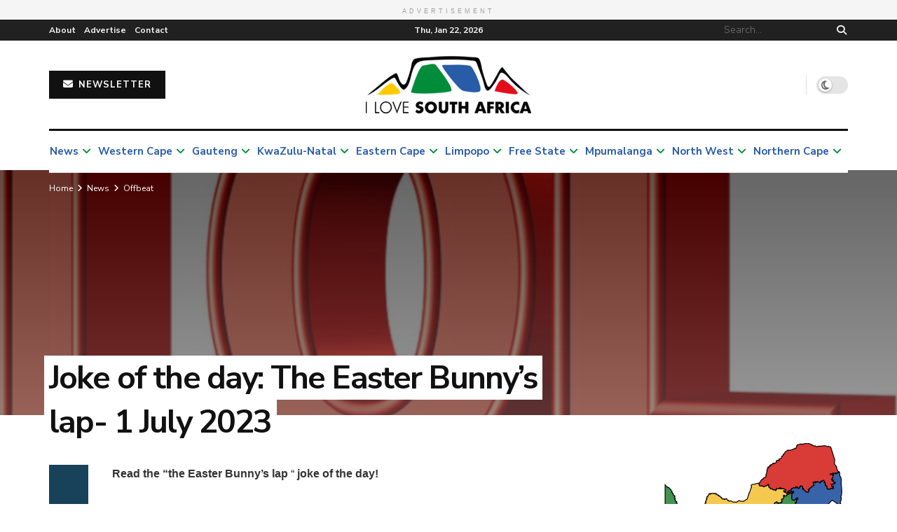

--- FILE ---
content_type: text/html; charset=UTF-8
request_url: https://ilovesouthafrica.com/news/offbeat/joke-of-the-day-the-easter-bunnys-lap-breaking-saturday-1-july-2023/
body_size: 68967
content:
<!doctype html>
<!--[if lt IE 7]> <html class="no-js lt-ie9 lt-ie8 lt-ie7" lang="en-ZA"> <![endif]-->
<!--[if IE 7]>    <html class="no-js lt-ie9 lt-ie8" lang="en-ZA"> <![endif]-->
<!--[if IE 8]>    <html class="no-js lt-ie9" lang="en-ZA"> <![endif]-->
<!--[if IE 9]>    <html class="no-js lt-ie10" lang="en-ZA"> <![endif]-->
<!--[if gt IE 8]><!--> <html class="no-js" lang="en-ZA"> <!--<![endif]-->
<head>
    <meta http-equiv="Content-Type" content="text/html; charset=UTF-8" />
    <meta name='viewport' content='width=device-width, initial-scale=1, user-scalable=yes' />
    <link rel="profile" href="http://gmpg.org/xfn/11" />
    <link rel="pingback" href="https://ilovesouthafrica.com/xmlrpc.php" />
                <script type="text/javascript">
         window.addEventListener('load', function(){
           window.dataLayer = window.dataLayer || [];
           function gtag() {
             dataLayer.push(arguments);
           }
           window.gtag = gtag;
           window.gtag('event', 'author_details', {
             send_to: "G-3CP0R2BNDS",
             Author: "Shyleen Choruma",
             Article_name: "Joke of the day: The Easter Bunny’s lap- 1 July 2023",
             category: "Offbeat",
             article_tag: "animals,billionaire,featured,Joke of the day,laugh out loud,laughter,Money"
           });
         });
       </script>
        <meta name='robots' content='index, follow, max-image-preview:large, max-snippet:-1, max-video-preview:-1' />
	<style>img:is([sizes="auto" i], [sizes^="auto," i]) { contain-intrinsic-size: 3000px 1500px }</style>
	<meta property="og:type" content="article">
<meta property="og:title" content="Joke of the day: The Easter Bunny’s lap- 1 July 2023">
<meta property="og:site_name" content="I Love South Africa">
<meta property="og:description" content="Read the &quot;the Easter Bunny’s lap &quot; joke of the day! Laughter is the best medicine, and South Africans could">
<meta property="og:url" content="https://ilovesouthafrica.com/news/offbeat/joke-of-the-day-the-easter-bunnys-lap-breaking-saturday-1-july-2023/">
<meta property="og:image" content="https://s38888.pcdn.co/wp-content/uploads/2023/07/Joke-of-the-day.jpg">
<meta property="og:image:height" content="542">
<meta property="og:image:width" content="1000">
<meta property="article:published_time" content="2023-07-01T05:00:00+00:00">
<meta property="article:modified_time" content="2023-07-01T02:06:48+00:00">
<meta property="article:author" content="https://www.facebook.com/ShyeCeeChoruma">
<meta property="article:section" content="Offbeat">
<meta property="article:tag" content="animals">
<meta property="article:tag" content="billionaire">
<meta property="article:tag" content="featured">
<meta property="article:tag" content="Joke of the day">
<meta property="article:tag" content="laugh out loud">
<meta property="article:tag" content="laughter">
<meta property="article:tag" content="Money">
<meta name="twitter:card" content="summary_large_image">
<meta name="twitter:title" content="Joke of the day: The Easter Bunny’s lap- 1 July 2023">
<meta name="twitter:description" content="Read the &quot;the Easter Bunny’s lap &quot; joke of the day! Laughter is the best medicine, and South Africans could">
<meta name="twitter:url" content="https://ilovesouthafrica.com/news/offbeat/joke-of-the-day-the-easter-bunnys-lap-breaking-saturday-1-july-2023/">
<meta name="twitter:site" content="https://twitter.com/shyinreallife05">
<meta name="twitter:image:src" content="https://s38888.pcdn.co/wp-content/uploads/2023/07/Joke-of-the-day.jpg">
<meta name="twitter:image:width" content="1000">
<meta name="twitter:image:height" content="542">
			<script type="text/javascript">
			  var jnews_ajax_url = '/?ajax-request=jnews'
			</script>
			<script type="text/javascript">;window.jnews=window.jnews||{},window.jnews.library=window.jnews.library||{},window.jnews.library=function(){"use strict";var e=this;e.win=window,e.doc=document,e.noop=function(){},e.globalBody=e.doc.getElementsByTagName("body")[0],e.globalBody=e.globalBody?e.globalBody:e.doc,e.win.jnewsDataStorage=e.win.jnewsDataStorage||{_storage:new WeakMap,put:function(e,t,n){this._storage.has(e)||this._storage.set(e,new Map),this._storage.get(e).set(t,n)},get:function(e,t){return this._storage.get(e).get(t)},has:function(e,t){return this._storage.has(e)&&this._storage.get(e).has(t)},remove:function(e,t){var n=this._storage.get(e).delete(t);return 0===!this._storage.get(e).size&&this._storage.delete(e),n}},e.windowWidth=function(){return e.win.innerWidth||e.docEl.clientWidth||e.globalBody.clientWidth},e.windowHeight=function(){return e.win.innerHeight||e.docEl.clientHeight||e.globalBody.clientHeight},e.requestAnimationFrame=e.win.requestAnimationFrame||e.win.webkitRequestAnimationFrame||e.win.mozRequestAnimationFrame||e.win.msRequestAnimationFrame||window.oRequestAnimationFrame||function(e){return setTimeout(e,1e3/60)},e.cancelAnimationFrame=e.win.cancelAnimationFrame||e.win.webkitCancelAnimationFrame||e.win.webkitCancelRequestAnimationFrame||e.win.mozCancelAnimationFrame||e.win.msCancelRequestAnimationFrame||e.win.oCancelRequestAnimationFrame||function(e){clearTimeout(e)},e.classListSupport="classList"in document.createElement("_"),e.hasClass=e.classListSupport?function(e,t){return e.classList.contains(t)}:function(e,t){return e.className.indexOf(t)>=0},e.addClass=e.classListSupport?function(t,n){e.hasClass(t,n)||t.classList.add(n)}:function(t,n){e.hasClass(t,n)||(t.className+=" "+n)},e.removeClass=e.classListSupport?function(t,n){e.hasClass(t,n)&&t.classList.remove(n)}:function(t,n){e.hasClass(t,n)&&(t.className=t.className.replace(n,""))},e.objKeys=function(e){var t=[];for(var n in e)Object.prototype.hasOwnProperty.call(e,n)&&t.push(n);return t},e.isObjectSame=function(e,t){var n=!0;return JSON.stringify(e)!==JSON.stringify(t)&&(n=!1),n},e.extend=function(){for(var e,t,n,o=arguments[0]||{},i=1,a=arguments.length;i<a;i++)if(null!==(e=arguments[i]))for(t in e)o!==(n=e[t])&&void 0!==n&&(o[t]=n);return o},e.dataStorage=e.win.jnewsDataStorage,e.isVisible=function(e){return 0!==e.offsetWidth&&0!==e.offsetHeight||e.getBoundingClientRect().length},e.getHeight=function(e){return e.offsetHeight||e.clientHeight||e.getBoundingClientRect().height},e.getWidth=function(e){return e.offsetWidth||e.clientWidth||e.getBoundingClientRect().width},e.supportsPassive=!1;try{var t=Object.defineProperty({},"passive",{get:function(){e.supportsPassive=!0}});"createEvent"in e.doc?e.win.addEventListener("test",null,t):"fireEvent"in e.doc&&e.win.attachEvent("test",null)}catch(e){}e.passiveOption=!!e.supportsPassive&&{passive:!0},e.setStorage=function(e,t){e="jnews-"+e;var n={expired:Math.floor(((new Date).getTime()+432e5)/1e3)};t=Object.assign(n,t);localStorage.setItem(e,JSON.stringify(t))},e.getStorage=function(e){e="jnews-"+e;var t=localStorage.getItem(e);return null!==t&&0<t.length?JSON.parse(localStorage.getItem(e)):{}},e.expiredStorage=function(){var t,n="jnews-";for(var o in localStorage)o.indexOf(n)>-1&&"undefined"!==(t=e.getStorage(o.replace(n,""))).expired&&t.expired<Math.floor((new Date).getTime()/1e3)&&localStorage.removeItem(o)},e.addEvents=function(t,n,o){for(var i in n){var a=["touchstart","touchmove"].indexOf(i)>=0&&!o&&e.passiveOption;"createEvent"in e.doc?t.addEventListener(i,n[i],a):"fireEvent"in e.doc&&t.attachEvent("on"+i,n[i])}},e.removeEvents=function(t,n){for(var o in n)"createEvent"in e.doc?t.removeEventListener(o,n[o]):"fireEvent"in e.doc&&t.detachEvent("on"+o,n[o])},e.triggerEvents=function(t,n,o){var i;o=o||{detail:null};return"createEvent"in e.doc?(!(i=e.doc.createEvent("CustomEvent")||new CustomEvent(n)).initCustomEvent||i.initCustomEvent(n,!0,!1,o),void t.dispatchEvent(i)):"fireEvent"in e.doc?((i=e.doc.createEventObject()).eventType=n,void t.fireEvent("on"+i.eventType,i)):void 0},e.getParents=function(t,n){void 0===n&&(n=e.doc);for(var o=[],i=t.parentNode,a=!1;!a;)if(i){var r=i;r.querySelectorAll(n).length?a=!0:(o.push(r),i=r.parentNode)}else o=[],a=!0;return o},e.forEach=function(e,t,n){for(var o=0,i=e.length;o<i;o++)t.call(n,e[o],o)},e.getText=function(e){return e.innerText||e.textContent},e.setText=function(e,t){var n="object"==typeof t?t.innerText||t.textContent:t;e.innerText&&(e.innerText=n),e.textContent&&(e.textContent=n)},e.httpBuildQuery=function(t){return e.objKeys(t).reduce(function t(n){var o=arguments.length>1&&void 0!==arguments[1]?arguments[1]:null;return function(i,a){var r=n[a];a=encodeURIComponent(a);var s=o?"".concat(o,"[").concat(a,"]"):a;return null==r||"function"==typeof r?(i.push("".concat(s,"=")),i):["number","boolean","string"].includes(typeof r)?(i.push("".concat(s,"=").concat(encodeURIComponent(r))),i):(i.push(e.objKeys(r).reduce(t(r,s),[]).join("&")),i)}}(t),[]).join("&")},e.get=function(t,n,o,i){return o="function"==typeof o?o:e.noop,e.ajax("GET",t,n,o,i)},e.post=function(t,n,o,i){return o="function"==typeof o?o:e.noop,e.ajax("POST",t,n,o,i)},e.ajax=function(t,n,o,i,a){var r=new XMLHttpRequest,s=n,c=e.httpBuildQuery(o);if(t=-1!=["GET","POST"].indexOf(t)?t:"GET",r.open(t,s+("GET"==t?"?"+c:""),!0),"POST"==t&&r.setRequestHeader("Content-type","application/x-www-form-urlencoded"),r.setRequestHeader("X-Requested-With","XMLHttpRequest"),r.onreadystatechange=function(){4===r.readyState&&200<=r.status&&300>r.status&&"function"==typeof i&&i.call(void 0,r.response)},void 0!==a&&!a){return{xhr:r,send:function(){r.send("POST"==t?c:null)}}}return r.send("POST"==t?c:null),{xhr:r}},e.scrollTo=function(t,n,o){function i(e,t,n){this.start=this.position(),this.change=e-this.start,this.currentTime=0,this.increment=20,this.duration=void 0===n?500:n,this.callback=t,this.finish=!1,this.animateScroll()}return Math.easeInOutQuad=function(e,t,n,o){return(e/=o/2)<1?n/2*e*e+t:-n/2*(--e*(e-2)-1)+t},i.prototype.stop=function(){this.finish=!0},i.prototype.move=function(t){e.doc.documentElement.scrollTop=t,e.globalBody.parentNode.scrollTop=t,e.globalBody.scrollTop=t},i.prototype.position=function(){return e.doc.documentElement.scrollTop||e.globalBody.parentNode.scrollTop||e.globalBody.scrollTop},i.prototype.animateScroll=function(){this.currentTime+=this.increment;var t=Math.easeInOutQuad(this.currentTime,this.start,this.change,this.duration);this.move(t),this.currentTime<this.duration&&!this.finish?e.requestAnimationFrame.call(e.win,this.animateScroll.bind(this)):this.callback&&"function"==typeof this.callback&&this.callback()},new i(t,n,o)},e.unwrap=function(t){var n,o=t;e.forEach(t,(function(e,t){n?n+=e:n=e})),o.replaceWith(n)},e.performance={start:function(e){performance.mark(e+"Start")},stop:function(e){performance.mark(e+"End"),performance.measure(e,e+"Start",e+"End")}},e.fps=function(){var t=0,n=0,o=0;!function(){var i=t=0,a=0,r=0,s=document.getElementById("fpsTable"),c=function(t){void 0===document.getElementsByTagName("body")[0]?e.requestAnimationFrame.call(e.win,(function(){c(t)})):document.getElementsByTagName("body")[0].appendChild(t)};null===s&&((s=document.createElement("div")).style.position="fixed",s.style.top="120px",s.style.left="10px",s.style.width="100px",s.style.height="20px",s.style.border="1px solid black",s.style.fontSize="11px",s.style.zIndex="100000",s.style.backgroundColor="white",s.id="fpsTable",c(s));var l=function(){o++,n=Date.now(),(a=(o/(r=(n-t)/1e3)).toPrecision(2))!=i&&(i=a,s.innerHTML=i+"fps"),1<r&&(t=n,o=0),e.requestAnimationFrame.call(e.win,l)};l()}()},e.instr=function(e,t){for(var n=0;n<t.length;n++)if(-1!==e.toLowerCase().indexOf(t[n].toLowerCase()))return!0},e.winLoad=function(t,n){function o(o){if("complete"===e.doc.readyState||"interactive"===e.doc.readyState)return!o||n?setTimeout(t,n||1):t(o),1}o()||e.addEvents(e.win,{load:o})},e.docReady=function(t,n){function o(o){if("complete"===e.doc.readyState||"interactive"===e.doc.readyState)return!o||n?setTimeout(t,n||1):t(o),1}o()||e.addEvents(e.doc,{DOMContentLoaded:o})},e.fireOnce=function(){e.docReady((function(){e.assets=e.assets||[],e.assets.length&&(e.boot(),e.load_assets())}),50)},e.boot=function(){e.length&&e.doc.querySelectorAll("style[media]").forEach((function(e){"not all"==e.getAttribute("media")&&e.removeAttribute("media")}))},e.create_js=function(t,n){var o=e.doc.createElement("script");switch(o.setAttribute("src",t),n){case"defer":o.setAttribute("defer",!0);break;case"async":o.setAttribute("async",!0);break;case"deferasync":o.setAttribute("defer",!0),o.setAttribute("async",!0)}e.globalBody.appendChild(o)},e.load_assets=function(){"object"==typeof e.assets&&e.forEach(e.assets.slice(0),(function(t,n){var o="";t.defer&&(o+="defer"),t.async&&(o+="async"),e.create_js(t.url,o);var i=e.assets.indexOf(t);i>-1&&e.assets.splice(i,1)})),e.assets=jnewsoption.au_scripts=window.jnewsads=[]},e.setCookie=function(e,t,n){var o="";if(n){var i=new Date;i.setTime(i.getTime()+24*n*60*60*1e3),o="; expires="+i.toUTCString()}document.cookie=e+"="+(t||"")+o+"; path=/"},e.getCookie=function(e){for(var t=e+"=",n=document.cookie.split(";"),o=0;o<n.length;o++){for(var i=n[o];" "==i.charAt(0);)i=i.substring(1,i.length);if(0==i.indexOf(t))return i.substring(t.length,i.length)}return null},e.eraseCookie=function(e){document.cookie=e+"=; Path=/; Expires=Thu, 01 Jan 1970 00:00:01 GMT;"},e.docReady((function(){e.globalBody=e.globalBody==e.doc?e.doc.getElementsByTagName("body")[0]:e.globalBody,e.globalBody=e.globalBody?e.globalBody:e.doc})),e.winLoad((function(){e.winLoad((function(){var t=!1;if(void 0!==window.jnewsadmin)if(void 0!==window.file_version_checker){var n=e.objKeys(window.file_version_checker);n.length?n.forEach((function(e){t||"10.0.4"===window.file_version_checker[e]||(t=!0)})):t=!0}else t=!0;t&&(window.jnewsHelper.getMessage(),window.jnewsHelper.getNotice())}),2500)}))},window.jnews.library=new window.jnews.library;</script><script type="module">;/*! instant.page v5.1.1 - (C) 2019-2020 Alexandre Dieulot - https://instant.page/license */
let t,e;const n=new Set,o=document.createElement("link"),i=o.relList&&o.relList.supports&&o.relList.supports("prefetch")&&window.IntersectionObserver&&"isIntersecting"in IntersectionObserverEntry.prototype,s="instantAllowQueryString"in document.body.dataset,a="instantAllowExternalLinks"in document.body.dataset,r="instantWhitelist"in document.body.dataset,c="instantMousedownShortcut"in document.body.dataset,d=1111;let l=65,u=!1,f=!1,m=!1;if("instantIntensity"in document.body.dataset){const t=document.body.dataset.instantIntensity;if("mousedown"==t.substr(0,9))u=!0,"mousedown-only"==t&&(f=!0);else if("viewport"==t.substr(0,8))navigator.connection&&(navigator.connection.saveData||navigator.connection.effectiveType&&navigator.connection.effectiveType.includes("2g"))||("viewport"==t?document.documentElement.clientWidth*document.documentElement.clientHeight<45e4&&(m=!0):"viewport-all"==t&&(m=!0));else{const e=parseInt(t);isNaN(e)||(l=e)}}if(i){const n={capture:!0,passive:!0};if(f||document.addEventListener("touchstart",(function(t){e=performance.now();const n=t.target.closest("a");h(n)&&v(n.href)}),n),u?c||document.addEventListener("mousedown",(function(t){const e=t.target.closest("a");h(e)&&v(e.href)}),n):document.addEventListener("mouseover",(function(n){if(performance.now()-e<d)return;if(!("closest"in n.target))return;const o=n.target.closest("a");h(o)&&(o.addEventListener("mouseout",p,{passive:!0}),t=setTimeout((()=>{v(o.href),t=void 0}),l))}),n),c&&document.addEventListener("mousedown",(function(t){if(performance.now()-e<d)return;const n=t.target.closest("a");if(t.which>1||t.metaKey||t.ctrlKey)return;if(!n)return;n.addEventListener("click",(function(t){1337!=t.detail&&t.preventDefault()}),{capture:!0,passive:!1,once:!0});const o=new MouseEvent("click",{view:window,bubbles:!0,cancelable:!1,detail:1337});n.dispatchEvent(o)}),n),m){let t;(t=window.requestIdleCallback?t=>{requestIdleCallback(t,{timeout:1500})}:t=>{t()})((()=>{const t=new IntersectionObserver((e=>{e.forEach((e=>{if(e.isIntersecting){const n=e.target;t.unobserve(n),v(n.href)}}))}));document.querySelectorAll("a").forEach((e=>{h(e)&&t.observe(e)}))}))}}function p(e){e.relatedTarget&&e.target.closest("a")==e.relatedTarget.closest("a")||t&&(clearTimeout(t),t=void 0)}function h(t){if(t&&t.href&&(!r||"instant"in t.dataset)&&(a||t.origin==location.origin||"instant"in t.dataset)&&["http:","https:"].includes(t.protocol)&&("http:"!=t.protocol||"https:"!=location.protocol)&&(s||!t.search||"instant"in t.dataset)&&!(t.hash&&t.pathname+t.search==location.pathname+location.search||"noInstant"in t.dataset))return!0}function v(t){if(n.has(t))return;const e=document.createElement("link");e.rel="prefetch",e.href=t,document.head.appendChild(e),n.add(t)}</script>
	<!-- This site is optimized with the Yoast SEO Premium plugin v21.5 (Yoast SEO v26.8) - https://yoast.com/product/yoast-seo-premium-wordpress/ -->
	<title>Joke: The Easter Bunny’s lap</title>
	<meta name="description" content="Laughter is the best medicine they say and South Africans certainly could do with a dose of the giggles! Here is your joke of the day." />
	<link rel="canonical" href="https://ilovesouthafrica.com/news/offbeat/joke-of-the-day-the-easter-bunnys-lap-breaking-saturday-1-july-2023/" />
	<meta property="og:locale" content="en_US" />
	<meta property="og:type" content="article" />
	<meta property="og:title" content="Joke of the day: The Easter Bunny’s lap- 1 July 2023" />
	<meta property="og:description" content="Laughter is the best medicine they say and South Africans certainly could do with a dose of the giggles! Here is your joke of the day." />
	<meta property="og:url" content="https://ilovesouthafrica.com/news/offbeat/joke-of-the-day-the-easter-bunnys-lap-breaking-saturday-1-july-2023/" />
	<meta property="og:site_name" content="I Love South Africa" />
	<meta property="article:publisher" content="https://www.facebook.com/1southafrica/" />
	<meta property="article:author" content="https://www.facebook.com/ShyeCeeChoruma" />
	<meta property="article:published_time" content="2023-07-01T05:00:00+00:00" />
	<meta property="og:image" content="https://s38888.pcdn.co/wp-content/uploads/2023/07/Joke-of-the-day.jpg" />
	<meta property="og:image:width" content="1000" />
	<meta property="og:image:height" content="542" />
	<meta property="og:image:type" content="image/jpeg" />
	<meta name="author" content="Shyleen Choruma" />
	<meta name="twitter:card" content="summary_large_image" />
	<meta name="twitter:creator" content="@https://twitter.com/shyinreallife05" />
	<meta name="twitter:site" content="@1luvsouthafrica" />
	<meta name="twitter:label1" content="Written by" />
	<meta name="twitter:data1" content="Shyleen Choruma" />
	<meta name="twitter:label2" content="Est. reading time" />
	<meta name="twitter:data2" content="1 minute" />
	<script type="application/ld+json" class="yoast-schema-graph">{"@context":"https://schema.org","@graph":[{"@type":"Article","@id":"https://ilovesouthafrica.com/news/offbeat/joke-of-the-day-the-easter-bunnys-lap-breaking-saturday-1-july-2023/#article","isPartOf":{"@id":"https://ilovesouthafrica.com/news/offbeat/joke-of-the-day-the-easter-bunnys-lap-breaking-saturday-1-july-2023/"},"author":{"name":"Shyleen Choruma","@id":"https://ilovesouthafrica.com/#/schema/person/ef12d66442a2de5059536c0b6ea42c87"},"headline":"Joke of the day: The Easter Bunny’s lap- 1 July 2023","datePublished":"2023-07-01T05:00:00+00:00","mainEntityOfPage":{"@id":"https://ilovesouthafrica.com/news/offbeat/joke-of-the-day-the-easter-bunnys-lap-breaking-saturday-1-july-2023/"},"wordCount":190,"publisher":{"@id":"https://ilovesouthafrica.com/#organization"},"image":{"@id":"https://ilovesouthafrica.com/news/offbeat/joke-of-the-day-the-easter-bunnys-lap-breaking-saturday-1-july-2023/#primaryimage"},"thumbnailUrl":"https://s38888.pcdn.co/wp-content/uploads/2023/07/Joke-of-the-day.jpg","keywords":["animals","billionaire","featured","Joke of the day","laugh out loud","laughter","Money"],"articleSection":["Offbeat"],"inLanguage":"en-ZA"},{"@type":"WebPage","@id":"https://ilovesouthafrica.com/news/offbeat/joke-of-the-day-the-easter-bunnys-lap-breaking-saturday-1-july-2023/","url":"https://ilovesouthafrica.com/news/offbeat/joke-of-the-day-the-easter-bunnys-lap-breaking-saturday-1-july-2023/","name":"Joke: The Easter Bunny’s lap","isPartOf":{"@id":"https://ilovesouthafrica.com/#website"},"primaryImageOfPage":{"@id":"https://ilovesouthafrica.com/news/offbeat/joke-of-the-day-the-easter-bunnys-lap-breaking-saturday-1-july-2023/#primaryimage"},"image":{"@id":"https://ilovesouthafrica.com/news/offbeat/joke-of-the-day-the-easter-bunnys-lap-breaking-saturday-1-july-2023/#primaryimage"},"thumbnailUrl":"https://s38888.pcdn.co/wp-content/uploads/2023/07/Joke-of-the-day.jpg","datePublished":"2023-07-01T05:00:00+00:00","description":"Laughter is the best medicine they say and South Africans certainly could do with a dose of the giggles! Here is your joke of the day.","breadcrumb":{"@id":"https://ilovesouthafrica.com/news/offbeat/joke-of-the-day-the-easter-bunnys-lap-breaking-saturday-1-july-2023/#breadcrumb"},"inLanguage":"en-ZA","potentialAction":[{"@type":"ReadAction","target":["https://ilovesouthafrica.com/news/offbeat/joke-of-the-day-the-easter-bunnys-lap-breaking-saturday-1-july-2023/"]}]},{"@type":"ImageObject","inLanguage":"en-ZA","@id":"https://ilovesouthafrica.com/news/offbeat/joke-of-the-day-the-easter-bunnys-lap-breaking-saturday-1-july-2023/#primaryimage","url":"https://s38888.pcdn.co/wp-content/uploads/2023/07/Joke-of-the-day.jpg","contentUrl":"https://s38888.pcdn.co/wp-content/uploads/2023/07/Joke-of-the-day.jpg","width":1000,"height":542,"caption":"Laughter is the best medicine they say - and South Africans certainly could do with a dose of the giggles these days! Photo: Pixabay"},{"@type":"BreadcrumbList","@id":"https://ilovesouthafrica.com/news/offbeat/joke-of-the-day-the-easter-bunnys-lap-breaking-saturday-1-july-2023/#breadcrumb","itemListElement":[{"@type":"ListItem","position":1,"name":"Home","item":"https://ilovesouthafrica.com/"},{"@type":"ListItem","position":2,"name":"Joke of the day: The Easter Bunny’s lap- 1 July 2023"}]},{"@type":"WebSite","@id":"https://ilovesouthafrica.com/#website","url":"https://ilovesouthafrica.com/","name":"I Love South Africa","description":"The South African","publisher":{"@id":"https://ilovesouthafrica.com/#organization"},"potentialAction":[{"@type":"SearchAction","target":{"@type":"EntryPoint","urlTemplate":"https://ilovesouthafrica.com/?s={search_term_string}"},"query-input":{"@type":"PropertyValueSpecification","valueRequired":true,"valueName":"search_term_string"}}],"inLanguage":"en-ZA"},{"@type":"Organization","@id":"https://ilovesouthafrica.com/#organization","name":"I Love South Africa","url":"https://ilovesouthafrica.com/","logo":{"@type":"ImageObject","inLanguage":"en-ZA","@id":"https://ilovesouthafrica.com/#/schema/logo/image/","url":"https://s38888.pcdn.co/wp-content/uploads/2021/09/cropped-apple-touch-icon.png","contentUrl":"https://s38888.pcdn.co/wp-content/uploads/2021/09/cropped-apple-touch-icon.png","width":512,"height":512,"caption":"I Love South Africa"},"image":{"@id":"https://ilovesouthafrica.com/#/schema/logo/image/"},"sameAs":["https://www.facebook.com/1southafrica/","https://x.com/1luvsouthafrica","https://www.instagram.com/i.love.southafrica/"]},{"@type":"Person","@id":"https://ilovesouthafrica.com/#/schema/person/ef12d66442a2de5059536c0b6ea42c87","name":"Shyleen Choruma","image":{"@type":"ImageObject","inLanguage":"en-ZA","@id":"https://ilovesouthafrica.com/#/schema/person/image/","url":"https://secure.gravatar.com/avatar/e094035af341107a43ee334d92260f5b537725af053f4432e19726c9fa9164c7?s=96&d=mm&r=g","contentUrl":"https://secure.gravatar.com/avatar/e094035af341107a43ee334d92260f5b537725af053f4432e19726c9fa9164c7?s=96&d=mm&r=g","caption":"Shyleen Choruma"},"description":"Shyleen is a Journalism graduate with a keen interest in contributing to the digital media landscape of South Africa. she is a Master of Communication and Media student. Shyleen kickstarted her career as a Public Relation Communicator, she has a passion for books and telling jokes.","sameAs":["https://muckrack.com/shyleen-choruma-1","https://www.facebook.com/ShyeCeeChoruma","https://www.instagram.com/https://www.instagram.com/bubbly_snowflake.zw/","https://www.linkedin.com/https://www.linkedin.com/in/shyleen-c-choruma-8ab578262/details/experience/?_l=en_US","https://x.com/https://twitter.com/shyinreallife05"],"url":"https://ilovesouthafrica.com/author/shyleen-choruma/"}]}</script>
	<!-- / Yoast SEO Premium plugin. -->


<link rel="amphtml" href="https://ilovesouthafrica.com/news/offbeat/joke-of-the-day-the-easter-bunnys-lap-breaking-saturday-1-july-2023/amp/" /><meta name="generator" content="AMP for WP 1.1.11"/><link rel='dns-prefetch' href='//fonts.googleapis.com' />
<link rel='dns-prefetch' href='//use.fontawesome.com' />
<link rel='preconnect' href='https://fonts.gstatic.com' />
<link rel="alternate" type="application/rss+xml" title="I Love South Africa &raquo; Feed" href="https://ilovesouthafrica.com/feed/" />
<link rel="alternate" type="application/rss+xml" title="I Love South Africa &raquo; Comments Feed" href="https://ilovesouthafrica.com/comments/feed/" />
		<!-- This site uses the Google Analytics by MonsterInsights plugin v9.3.0 - Using Analytics tracking - https://www.monsterinsights.com/ -->
							<script src="//www.googletagmanager.com/gtag/js?id=G-4ZH9DW4K6T"  data-cfasync="false" data-wpfc-render="false" type="text/javascript" async></script>
			<script data-cfasync="false" data-wpfc-render="false" type="text/javascript">
				var mi_version = '9.3.0';
				var mi_track_user = true;
				var mi_no_track_reason = '';
								var MonsterInsightsDefaultLocations = {"page_location":"https:\/\/ilovesouthafrica.com\/news\/offbeat\/joke-of-the-day-the-easter-bunnys-lap-breaking-saturday-1-july-2023\/"};
				if ( typeof MonsterInsightsPrivacyGuardFilter === 'function' ) {
					var MonsterInsightsLocations = (typeof MonsterInsightsExcludeQuery === 'object') ? MonsterInsightsPrivacyGuardFilter( MonsterInsightsExcludeQuery ) : MonsterInsightsPrivacyGuardFilter( MonsterInsightsDefaultLocations );
				} else {
					var MonsterInsightsLocations = (typeof MonsterInsightsExcludeQuery === 'object') ? MonsterInsightsExcludeQuery : MonsterInsightsDefaultLocations;
				}

								var disableStrs = [
										'ga-disable-G-4ZH9DW4K6T',
									];

				/* Function to detect opted out users */
				function __gtagTrackerIsOptedOut() {
					for (var index = 0; index < disableStrs.length; index++) {
						if (document.cookie.indexOf(disableStrs[index] + '=true') > -1) {
							return true;
						}
					}

					return false;
				}

				/* Disable tracking if the opt-out cookie exists. */
				if (__gtagTrackerIsOptedOut()) {
					for (var index = 0; index < disableStrs.length; index++) {
						window[disableStrs[index]] = true;
					}
				}

				/* Opt-out function */
				function __gtagTrackerOptout() {
					for (var index = 0; index < disableStrs.length; index++) {
						document.cookie = disableStrs[index] + '=true; expires=Thu, 31 Dec 2099 23:59:59 UTC; path=/';
						window[disableStrs[index]] = true;
					}
				}

				if ('undefined' === typeof gaOptout) {
					function gaOptout() {
						__gtagTrackerOptout();
					}
				}
								window.dataLayer = window.dataLayer || [];

				window.MonsterInsightsDualTracker = {
					helpers: {},
					trackers: {},
				};
				if (mi_track_user) {
					function __gtagDataLayer() {
						dataLayer.push(arguments);
					}

					function __gtagTracker(type, name, parameters) {
						if (!parameters) {
							parameters = {};
						}

						if (parameters.send_to) {
							__gtagDataLayer.apply(null, arguments);
							return;
						}

						if (type === 'event') {
														parameters.send_to = monsterinsights_frontend.v4_id;
							var hookName = name;
							if (typeof parameters['event_category'] !== 'undefined') {
								hookName = parameters['event_category'] + ':' + name;
							}

							if (typeof MonsterInsightsDualTracker.trackers[hookName] !== 'undefined') {
								MonsterInsightsDualTracker.trackers[hookName](parameters);
							} else {
								__gtagDataLayer('event', name, parameters);
							}
							
						} else {
							__gtagDataLayer.apply(null, arguments);
						}
					}

					__gtagTracker('js', new Date());
					__gtagTracker('set', {
						'developer_id.dZGIzZG': true,
											});
					if ( MonsterInsightsLocations.page_location ) {
						__gtagTracker('set', MonsterInsightsLocations);
					}
										__gtagTracker('config', 'G-4ZH9DW4K6T', {"forceSSL":"true","link_attribution":"true"} );
															window.gtag = __gtagTracker;										(function () {
						/* https://developers.google.com/analytics/devguides/collection/analyticsjs/ */
						/* ga and __gaTracker compatibility shim. */
						var noopfn = function () {
							return null;
						};
						var newtracker = function () {
							return new Tracker();
						};
						var Tracker = function () {
							return null;
						};
						var p = Tracker.prototype;
						p.get = noopfn;
						p.set = noopfn;
						p.send = function () {
							var args = Array.prototype.slice.call(arguments);
							args.unshift('send');
							__gaTracker.apply(null, args);
						};
						var __gaTracker = function () {
							var len = arguments.length;
							if (len === 0) {
								return;
							}
							var f = arguments[len - 1];
							if (typeof f !== 'object' || f === null || typeof f.hitCallback !== 'function') {
								if ('send' === arguments[0]) {
									var hitConverted, hitObject = false, action;
									if ('event' === arguments[1]) {
										if ('undefined' !== typeof arguments[3]) {
											hitObject = {
												'eventAction': arguments[3],
												'eventCategory': arguments[2],
												'eventLabel': arguments[4],
												'value': arguments[5] ? arguments[5] : 1,
											}
										}
									}
									if ('pageview' === arguments[1]) {
										if ('undefined' !== typeof arguments[2]) {
											hitObject = {
												'eventAction': 'page_view',
												'page_path': arguments[2],
											}
										}
									}
									if (typeof arguments[2] === 'object') {
										hitObject = arguments[2];
									}
									if (typeof arguments[5] === 'object') {
										Object.assign(hitObject, arguments[5]);
									}
									if ('undefined' !== typeof arguments[1].hitType) {
										hitObject = arguments[1];
										if ('pageview' === hitObject.hitType) {
											hitObject.eventAction = 'page_view';
										}
									}
									if (hitObject) {
										action = 'timing' === arguments[1].hitType ? 'timing_complete' : hitObject.eventAction;
										hitConverted = mapArgs(hitObject);
										__gtagTracker('event', action, hitConverted);
									}
								}
								return;
							}

							function mapArgs(args) {
								var arg, hit = {};
								var gaMap = {
									'eventCategory': 'event_category',
									'eventAction': 'event_action',
									'eventLabel': 'event_label',
									'eventValue': 'event_value',
									'nonInteraction': 'non_interaction',
									'timingCategory': 'event_category',
									'timingVar': 'name',
									'timingValue': 'value',
									'timingLabel': 'event_label',
									'page': 'page_path',
									'location': 'page_location',
									'title': 'page_title',
									'referrer' : 'page_referrer',
								};
								for (arg in args) {
																		if (!(!args.hasOwnProperty(arg) || !gaMap.hasOwnProperty(arg))) {
										hit[gaMap[arg]] = args[arg];
									} else {
										hit[arg] = args[arg];
									}
								}
								return hit;
							}

							try {
								f.hitCallback();
							} catch (ex) {
							}
						};
						__gaTracker.create = newtracker;
						__gaTracker.getByName = newtracker;
						__gaTracker.getAll = function () {
							return [];
						};
						__gaTracker.remove = noopfn;
						__gaTracker.loaded = true;
						window['__gaTracker'] = __gaTracker;
					})();
									} else {
										console.log("");
					(function () {
						function __gtagTracker() {
							return null;
						}

						window['__gtagTracker'] = __gtagTracker;
						window['gtag'] = __gtagTracker;
					})();
									}
			</script>
				<!-- / Google Analytics by MonsterInsights -->
		<script type="text/javascript">
/* <![CDATA[ */
window._wpemojiSettings = {"baseUrl":"https:\/\/s.w.org\/images\/core\/emoji\/16.0.1\/72x72\/","ext":".png","svgUrl":"https:\/\/s.w.org\/images\/core\/emoji\/16.0.1\/svg\/","svgExt":".svg","source":{"concatemoji":"https:\/\/s38888.pcdn.co\/wp-includes\/js\/wp-emoji-release.min.js?ver=6.8.3"}};
/*! This file is auto-generated */
!function(s,n){var o,i,e;function c(e){try{var t={supportTests:e,timestamp:(new Date).valueOf()};sessionStorage.setItem(o,JSON.stringify(t))}catch(e){}}function p(e,t,n){e.clearRect(0,0,e.canvas.width,e.canvas.height),e.fillText(t,0,0);var t=new Uint32Array(e.getImageData(0,0,e.canvas.width,e.canvas.height).data),a=(e.clearRect(0,0,e.canvas.width,e.canvas.height),e.fillText(n,0,0),new Uint32Array(e.getImageData(0,0,e.canvas.width,e.canvas.height).data));return t.every(function(e,t){return e===a[t]})}function u(e,t){e.clearRect(0,0,e.canvas.width,e.canvas.height),e.fillText(t,0,0);for(var n=e.getImageData(16,16,1,1),a=0;a<n.data.length;a++)if(0!==n.data[a])return!1;return!0}function f(e,t,n,a){switch(t){case"flag":return n(e,"\ud83c\udff3\ufe0f\u200d\u26a7\ufe0f","\ud83c\udff3\ufe0f\u200b\u26a7\ufe0f")?!1:!n(e,"\ud83c\udde8\ud83c\uddf6","\ud83c\udde8\u200b\ud83c\uddf6")&&!n(e,"\ud83c\udff4\udb40\udc67\udb40\udc62\udb40\udc65\udb40\udc6e\udb40\udc67\udb40\udc7f","\ud83c\udff4\u200b\udb40\udc67\u200b\udb40\udc62\u200b\udb40\udc65\u200b\udb40\udc6e\u200b\udb40\udc67\u200b\udb40\udc7f");case"emoji":return!a(e,"\ud83e\udedf")}return!1}function g(e,t,n,a){var r="undefined"!=typeof WorkerGlobalScope&&self instanceof WorkerGlobalScope?new OffscreenCanvas(300,150):s.createElement("canvas"),o=r.getContext("2d",{willReadFrequently:!0}),i=(o.textBaseline="top",o.font="600 32px Arial",{});return e.forEach(function(e){i[e]=t(o,e,n,a)}),i}function t(e){var t=s.createElement("script");t.src=e,t.defer=!0,s.head.appendChild(t)}"undefined"!=typeof Promise&&(o="wpEmojiSettingsSupports",i=["flag","emoji"],n.supports={everything:!0,everythingExceptFlag:!0},e=new Promise(function(e){s.addEventListener("DOMContentLoaded",e,{once:!0})}),new Promise(function(t){var n=function(){try{var e=JSON.parse(sessionStorage.getItem(o));if("object"==typeof e&&"number"==typeof e.timestamp&&(new Date).valueOf()<e.timestamp+604800&&"object"==typeof e.supportTests)return e.supportTests}catch(e){}return null}();if(!n){if("undefined"!=typeof Worker&&"undefined"!=typeof OffscreenCanvas&&"undefined"!=typeof URL&&URL.createObjectURL&&"undefined"!=typeof Blob)try{var e="postMessage("+g.toString()+"("+[JSON.stringify(i),f.toString(),p.toString(),u.toString()].join(",")+"));",a=new Blob([e],{type:"text/javascript"}),r=new Worker(URL.createObjectURL(a),{name:"wpTestEmojiSupports"});return void(r.onmessage=function(e){c(n=e.data),r.terminate(),t(n)})}catch(e){}c(n=g(i,f,p,u))}t(n)}).then(function(e){for(var t in e)n.supports[t]=e[t],n.supports.everything=n.supports.everything&&n.supports[t],"flag"!==t&&(n.supports.everythingExceptFlag=n.supports.everythingExceptFlag&&n.supports[t]);n.supports.everythingExceptFlag=n.supports.everythingExceptFlag&&!n.supports.flag,n.DOMReady=!1,n.readyCallback=function(){n.DOMReady=!0}}).then(function(){return e}).then(function(){var e;n.supports.everything||(n.readyCallback(),(e=n.source||{}).concatemoji?t(e.concatemoji):e.wpemoji&&e.twemoji&&(t(e.twemoji),t(e.wpemoji)))}))}((window,document),window._wpemojiSettings);
/* ]]> */
</script>
<style id='wp-emoji-styles-inline-css' type='text/css'>

	img.wp-smiley, img.emoji {
		display: inline !important;
		border: none !important;
		box-shadow: none !important;
		height: 1em !important;
		width: 1em !important;
		margin: 0 0.07em !important;
		vertical-align: -0.1em !important;
		background: none !important;
		padding: 0 !important;
	}
</style>
<link rel='stylesheet' id='wp-block-library-css' href='https://s38888.pcdn.co/wp-includes/css/dist/block-library/style.min.css?ver=6.8.3' type='text/css' media='all' />
<style id='classic-theme-styles-inline-css' type='text/css'>
/*! This file is auto-generated */
.wp-block-button__link{color:#fff;background-color:#32373c;border-radius:9999px;box-shadow:none;text-decoration:none;padding:calc(.667em + 2px) calc(1.333em + 2px);font-size:1.125em}.wp-block-file__button{background:#32373c;color:#fff;text-decoration:none}
</style>
<style id='global-styles-inline-css' type='text/css'>
:root{--wp--preset--aspect-ratio--square: 1;--wp--preset--aspect-ratio--4-3: 4/3;--wp--preset--aspect-ratio--3-4: 3/4;--wp--preset--aspect-ratio--3-2: 3/2;--wp--preset--aspect-ratio--2-3: 2/3;--wp--preset--aspect-ratio--16-9: 16/9;--wp--preset--aspect-ratio--9-16: 9/16;--wp--preset--color--black: #000000;--wp--preset--color--cyan-bluish-gray: #abb8c3;--wp--preset--color--white: #ffffff;--wp--preset--color--pale-pink: #f78da7;--wp--preset--color--vivid-red: #cf2e2e;--wp--preset--color--luminous-vivid-orange: #ff6900;--wp--preset--color--luminous-vivid-amber: #fcb900;--wp--preset--color--light-green-cyan: #7bdcb5;--wp--preset--color--vivid-green-cyan: #00d084;--wp--preset--color--pale-cyan-blue: #8ed1fc;--wp--preset--color--vivid-cyan-blue: #0693e3;--wp--preset--color--vivid-purple: #9b51e0;--wp--preset--gradient--vivid-cyan-blue-to-vivid-purple: linear-gradient(135deg,rgba(6,147,227,1) 0%,rgb(155,81,224) 100%);--wp--preset--gradient--light-green-cyan-to-vivid-green-cyan: linear-gradient(135deg,rgb(122,220,180) 0%,rgb(0,208,130) 100%);--wp--preset--gradient--luminous-vivid-amber-to-luminous-vivid-orange: linear-gradient(135deg,rgba(252,185,0,1) 0%,rgba(255,105,0,1) 100%);--wp--preset--gradient--luminous-vivid-orange-to-vivid-red: linear-gradient(135deg,rgba(255,105,0,1) 0%,rgb(207,46,46) 100%);--wp--preset--gradient--very-light-gray-to-cyan-bluish-gray: linear-gradient(135deg,rgb(238,238,238) 0%,rgb(169,184,195) 100%);--wp--preset--gradient--cool-to-warm-spectrum: linear-gradient(135deg,rgb(74,234,220) 0%,rgb(151,120,209) 20%,rgb(207,42,186) 40%,rgb(238,44,130) 60%,rgb(251,105,98) 80%,rgb(254,248,76) 100%);--wp--preset--gradient--blush-light-purple: linear-gradient(135deg,rgb(255,206,236) 0%,rgb(152,150,240) 100%);--wp--preset--gradient--blush-bordeaux: linear-gradient(135deg,rgb(254,205,165) 0%,rgb(254,45,45) 50%,rgb(107,0,62) 100%);--wp--preset--gradient--luminous-dusk: linear-gradient(135deg,rgb(255,203,112) 0%,rgb(199,81,192) 50%,rgb(65,88,208) 100%);--wp--preset--gradient--pale-ocean: linear-gradient(135deg,rgb(255,245,203) 0%,rgb(182,227,212) 50%,rgb(51,167,181) 100%);--wp--preset--gradient--electric-grass: linear-gradient(135deg,rgb(202,248,128) 0%,rgb(113,206,126) 100%);--wp--preset--gradient--midnight: linear-gradient(135deg,rgb(2,3,129) 0%,rgb(40,116,252) 100%);--wp--preset--font-size--small: 13px;--wp--preset--font-size--medium: 20px;--wp--preset--font-size--large: 36px;--wp--preset--font-size--x-large: 42px;--wp--preset--spacing--20: 0.44rem;--wp--preset--spacing--30: 0.67rem;--wp--preset--spacing--40: 1rem;--wp--preset--spacing--50: 1.5rem;--wp--preset--spacing--60: 2.25rem;--wp--preset--spacing--70: 3.38rem;--wp--preset--spacing--80: 5.06rem;--wp--preset--shadow--natural: 6px 6px 9px rgba(0, 0, 0, 0.2);--wp--preset--shadow--deep: 12px 12px 50px rgba(0, 0, 0, 0.4);--wp--preset--shadow--sharp: 6px 6px 0px rgba(0, 0, 0, 0.2);--wp--preset--shadow--outlined: 6px 6px 0px -3px rgba(255, 255, 255, 1), 6px 6px rgba(0, 0, 0, 1);--wp--preset--shadow--crisp: 6px 6px 0px rgba(0, 0, 0, 1);}:where(.is-layout-flex){gap: 0.5em;}:where(.is-layout-grid){gap: 0.5em;}body .is-layout-flex{display: flex;}.is-layout-flex{flex-wrap: wrap;align-items: center;}.is-layout-flex > :is(*, div){margin: 0;}body .is-layout-grid{display: grid;}.is-layout-grid > :is(*, div){margin: 0;}:where(.wp-block-columns.is-layout-flex){gap: 2em;}:where(.wp-block-columns.is-layout-grid){gap: 2em;}:where(.wp-block-post-template.is-layout-flex){gap: 1.25em;}:where(.wp-block-post-template.is-layout-grid){gap: 1.25em;}.has-black-color{color: var(--wp--preset--color--black) !important;}.has-cyan-bluish-gray-color{color: var(--wp--preset--color--cyan-bluish-gray) !important;}.has-white-color{color: var(--wp--preset--color--white) !important;}.has-pale-pink-color{color: var(--wp--preset--color--pale-pink) !important;}.has-vivid-red-color{color: var(--wp--preset--color--vivid-red) !important;}.has-luminous-vivid-orange-color{color: var(--wp--preset--color--luminous-vivid-orange) !important;}.has-luminous-vivid-amber-color{color: var(--wp--preset--color--luminous-vivid-amber) !important;}.has-light-green-cyan-color{color: var(--wp--preset--color--light-green-cyan) !important;}.has-vivid-green-cyan-color{color: var(--wp--preset--color--vivid-green-cyan) !important;}.has-pale-cyan-blue-color{color: var(--wp--preset--color--pale-cyan-blue) !important;}.has-vivid-cyan-blue-color{color: var(--wp--preset--color--vivid-cyan-blue) !important;}.has-vivid-purple-color{color: var(--wp--preset--color--vivid-purple) !important;}.has-black-background-color{background-color: var(--wp--preset--color--black) !important;}.has-cyan-bluish-gray-background-color{background-color: var(--wp--preset--color--cyan-bluish-gray) !important;}.has-white-background-color{background-color: var(--wp--preset--color--white) !important;}.has-pale-pink-background-color{background-color: var(--wp--preset--color--pale-pink) !important;}.has-vivid-red-background-color{background-color: var(--wp--preset--color--vivid-red) !important;}.has-luminous-vivid-orange-background-color{background-color: var(--wp--preset--color--luminous-vivid-orange) !important;}.has-luminous-vivid-amber-background-color{background-color: var(--wp--preset--color--luminous-vivid-amber) !important;}.has-light-green-cyan-background-color{background-color: var(--wp--preset--color--light-green-cyan) !important;}.has-vivid-green-cyan-background-color{background-color: var(--wp--preset--color--vivid-green-cyan) !important;}.has-pale-cyan-blue-background-color{background-color: var(--wp--preset--color--pale-cyan-blue) !important;}.has-vivid-cyan-blue-background-color{background-color: var(--wp--preset--color--vivid-cyan-blue) !important;}.has-vivid-purple-background-color{background-color: var(--wp--preset--color--vivid-purple) !important;}.has-black-border-color{border-color: var(--wp--preset--color--black) !important;}.has-cyan-bluish-gray-border-color{border-color: var(--wp--preset--color--cyan-bluish-gray) !important;}.has-white-border-color{border-color: var(--wp--preset--color--white) !important;}.has-pale-pink-border-color{border-color: var(--wp--preset--color--pale-pink) !important;}.has-vivid-red-border-color{border-color: var(--wp--preset--color--vivid-red) !important;}.has-luminous-vivid-orange-border-color{border-color: var(--wp--preset--color--luminous-vivid-orange) !important;}.has-luminous-vivid-amber-border-color{border-color: var(--wp--preset--color--luminous-vivid-amber) !important;}.has-light-green-cyan-border-color{border-color: var(--wp--preset--color--light-green-cyan) !important;}.has-vivid-green-cyan-border-color{border-color: var(--wp--preset--color--vivid-green-cyan) !important;}.has-pale-cyan-blue-border-color{border-color: var(--wp--preset--color--pale-cyan-blue) !important;}.has-vivid-cyan-blue-border-color{border-color: var(--wp--preset--color--vivid-cyan-blue) !important;}.has-vivid-purple-border-color{border-color: var(--wp--preset--color--vivid-purple) !important;}.has-vivid-cyan-blue-to-vivid-purple-gradient-background{background: var(--wp--preset--gradient--vivid-cyan-blue-to-vivid-purple) !important;}.has-light-green-cyan-to-vivid-green-cyan-gradient-background{background: var(--wp--preset--gradient--light-green-cyan-to-vivid-green-cyan) !important;}.has-luminous-vivid-amber-to-luminous-vivid-orange-gradient-background{background: var(--wp--preset--gradient--luminous-vivid-amber-to-luminous-vivid-orange) !important;}.has-luminous-vivid-orange-to-vivid-red-gradient-background{background: var(--wp--preset--gradient--luminous-vivid-orange-to-vivid-red) !important;}.has-very-light-gray-to-cyan-bluish-gray-gradient-background{background: var(--wp--preset--gradient--very-light-gray-to-cyan-bluish-gray) !important;}.has-cool-to-warm-spectrum-gradient-background{background: var(--wp--preset--gradient--cool-to-warm-spectrum) !important;}.has-blush-light-purple-gradient-background{background: var(--wp--preset--gradient--blush-light-purple) !important;}.has-blush-bordeaux-gradient-background{background: var(--wp--preset--gradient--blush-bordeaux) !important;}.has-luminous-dusk-gradient-background{background: var(--wp--preset--gradient--luminous-dusk) !important;}.has-pale-ocean-gradient-background{background: var(--wp--preset--gradient--pale-ocean) !important;}.has-electric-grass-gradient-background{background: var(--wp--preset--gradient--electric-grass) !important;}.has-midnight-gradient-background{background: var(--wp--preset--gradient--midnight) !important;}.has-small-font-size{font-size: var(--wp--preset--font-size--small) !important;}.has-medium-font-size{font-size: var(--wp--preset--font-size--medium) !important;}.has-large-font-size{font-size: var(--wp--preset--font-size--large) !important;}.has-x-large-font-size{font-size: var(--wp--preset--font-size--x-large) !important;}
:where(.wp-block-post-template.is-layout-flex){gap: 1.25em;}:where(.wp-block-post-template.is-layout-grid){gap: 1.25em;}
:where(.wp-block-columns.is-layout-flex){gap: 2em;}:where(.wp-block-columns.is-layout-grid){gap: 2em;}
:root :where(.wp-block-pullquote){font-size: 1.5em;line-height: 1.6;}
</style>
<link rel='stylesheet' id='jnews-video-css' href='https://s38888.pcdn.co/wp-content/plugins/jnews-video/assets/css/plugin.css?ver=11.0.1' type='text/css' media='all' />
<link rel='stylesheet' id='forms-for-campaign-monitor-custom_cm_monitor_css-css' href='https://s38888.pcdn.co/wp-content/plugins/forms-for-campaign-monitor/forms/views/public/css/app.css?ver=1.0.0' type='text/css' media='all' />
<link rel='stylesheet' id='jnews-parent-style-css' href='https://s38888.pcdn.co/wp-content/themes/jnews/style.css?ver=6.8.3' type='text/css' media='all' />
<link rel='stylesheet' id='elementor-frontend-css' href='https://s38888.pcdn.co/wp-content/plugins/elementor/assets/css/frontend.min.css?ver=3.34.2' type='text/css' media='all' />
<link rel='stylesheet' id='jeg_customizer_font-css' href='//fonts.googleapis.com/css?family=Nunito+Sans%3A300%2Cregular%2Citalic%2C700%2C700italic%2C200%2C200italic%2C800%2C800italic%2C700%2C300%2Cregular%2C700%2C300%2C800&#038;display=swap&#038;ver=1.3.0' type='text/css' media='all' />
<link rel='stylesheet' id='ayecode-ui-css' href='https://s38888.pcdn.co/wp-content/plugins/geodirectory/vendor/ayecode/wp-ayecode-ui/assets-v5/css/ayecode-ui-compatibility.css?ver=0.2.42' type='text/css' media='all' />
<style id='ayecode-ui-inline-css' type='text/css'>
body.modal-open #wpadminbar{z-index:999}.embed-responsive-16by9 .fluid-width-video-wrapper{padding:0!important;position:initial}
</style>
<link rel='preload' as='font' type='font/woff2' crossorigin id='font-awesome-webfont-css' href='https://s38888.pcdn.co/wp-content/themes/jnews/assets/fonts/font-awesome/fonts/fontawesome-webfont.woff2?v=4.7.0' type='text/css' media='all' />
<link rel='preload' as='font' type='font/woff' crossorigin id='jnews-icon-webfont-css' href='https://s38888.pcdn.co/wp-content/themes/jnews/assets/fonts/jegicon/fonts/jegicon.woff' type='text/css' media='all' />
<link rel='preload' as='font' type='font/woff2' crossorigin id='elementor-font-awesome-webfont-css' href='https://s38888.pcdn.co/wp-content/plugins/elementor/assets/lib/font-awesome/fonts/fontawesome-webfont.woff2?v=4.7.0' type='text/css' media='all' />
<link rel='stylesheet' id='font-awesome-css' href='https://use.fontawesome.com/releases/v6.7.2/css/all.css?wpfas=true' type='text/css' media='all' />
<link rel='stylesheet' id='jnews-icon-css' href='https://s38888.pcdn.co/wp-content/themes/jnews/assets/fonts/jegicon/jegicon.css?ver=1.0.0' type='text/css' media='all' />
<link rel='stylesheet' id='jscrollpane-css' href='https://s38888.pcdn.co/wp-content/themes/jnews/assets/css/jquery.jscrollpane.css?ver=1.0.0' type='text/css' media='all' />
<link rel='stylesheet' id='oknav-css' href='https://s38888.pcdn.co/wp-content/themes/jnews/assets/css/okayNav.css?ver=1.0.0' type='text/css' media='all' />
<link rel='stylesheet' id='magnific-popup-css' href='https://s38888.pcdn.co/wp-content/themes/jnews/assets/css/magnific-popup.css?ver=1.0.0' type='text/css' media='all' />
<link rel='stylesheet' id='chosen-css' href='https://s38888.pcdn.co/wp-content/themes/jnews/assets/css/chosen/chosen.css?ver=1.0.0' type='text/css' media='all' />
<link rel='stylesheet' id='jnews-main-css' href='https://s38888.pcdn.co/wp-content/themes/jnews/assets/css/main.css?ver=1.0.0' type='text/css' media='all' />
<link rel='stylesheet' id='jnews-pages-css' href='https://s38888.pcdn.co/wp-content/themes/jnews/assets/css/pages.css?ver=1.0.0' type='text/css' media='all' />
<link rel='stylesheet' id='jnews-single-css' href='https://s38888.pcdn.co/wp-content/themes/jnews/assets/css/single.css?ver=1.0.0' type='text/css' media='all' />
<link rel='stylesheet' id='jnews-responsive-css' href='https://s38888.pcdn.co/wp-content/themes/jnews/assets/css/responsive.css?ver=1.0.0' type='text/css' media='all' />
<link rel='stylesheet' id='jnews-pb-temp-css' href='https://s38888.pcdn.co/wp-content/themes/jnews/assets/css/pb-temp.css?ver=1.0.0' type='text/css' media='all' />
<link rel='stylesheet' id='jnews-elementor-css' href='https://s38888.pcdn.co/wp-content/themes/jnews/assets/css/elementor-frontend.css?ver=1.0.0' type='text/css' media='all' />
<link rel='stylesheet' id='jnews-style-css' href='https://s38888.pcdn.co/wp-content/themes/jnews-child/style.css?ver=1.0.0' type='text/css' media='all' />
<link rel='stylesheet' id='jnews-darkmode-css' href='https://s38888.pcdn.co/wp-content/themes/jnews/assets/css/darkmode.css?ver=1.0.0' type='text/css' media='all' />
<link rel='stylesheet' id='jnews-video-darkmode-css' href='https://s38888.pcdn.co/wp-content/plugins/jnews-video/assets/css/darkmode.css?ver=11.0.1' type='text/css' media='all' />
<link rel='stylesheet' id='jnews-select-share-css' href='https://s38888.pcdn.co/wp-content/plugins/jnews-social-share/assets/css/plugin.css' type='text/css' media='all' />
<link rel='stylesheet' id='jnews-weather-style-css' href='https://s38888.pcdn.co/wp-content/plugins/jnews-weather/assets/css/plugin.css?ver=11.0.0' type='text/css' media='all' />
<script type="text/javascript" src="https://s38888.pcdn.co/wp-includes/js/jquery/jquery.min.js?ver=3.7.1" id="jquery-core-js"></script>
<script type="text/javascript" id="jquery-core-js-after">
/* <![CDATA[ */
window.gdSetMap = window.gdSetMap || 'osm';window.gdLoadMap = window.gdLoadMap || '';
/* ]]> */
</script>
<script type="text/javascript" src="https://s38888.pcdn.co/wp-includes/js/jquery/jquery-migrate.min.js?ver=3.4.1" id="jquery-migrate-js"></script>
<script type="text/javascript" id="jquery-js-after">
/* <![CDATA[ */
window.gdSetMap = window.gdSetMap || 'osm';window.gdLoadMap = window.gdLoadMap || '';
/* ]]> */
</script>
<script type="text/javascript" src="https://s38888.pcdn.co/wp-content/plugins/geodirectory/vendor/ayecode/wp-ayecode-ui/assets-v5/js/bootstrap.bundle.min.js?ver=0.2.42" id="bootstrap-js-bundle-js"></script>
<script type="text/javascript" id="bootstrap-js-bundle-js-after">
/* <![CDATA[ */
function aui_init_greedy_nav(){jQuery('nav.greedy').each(function(i,obj){if(jQuery(this).hasClass("being-greedy")){return true}jQuery(this).addClass('navbar-expand');jQuery(this).off('shown.bs.tab').on('shown.bs.tab',function(e){if(jQuery(e.target).closest('.dropdown-menu').hasClass('greedy-links')){jQuery(e.target).closest('.greedy').find('.greedy-btn.dropdown').attr('aria-expanded','false');jQuery(e.target).closest('.greedy-links').removeClass('show').addClass('d-none')}});jQuery(document).off('mousemove','.greedy-btn').on('mousemove','.greedy-btn',function(e){jQuery('.dropdown-menu.greedy-links').removeClass('d-none')});var $vlinks='';var $dDownClass='';var ddItemClass='greedy-nav-item';if(jQuery(this).find('.navbar-nav').length){if(jQuery(this).find('.navbar-nav').hasClass("being-greedy")){return true}$vlinks=jQuery(this).find('.navbar-nav').addClass("being-greedy w-100").removeClass('overflow-hidden')}else if(jQuery(this).find('.nav').length){if(jQuery(this).find('.nav').hasClass("being-greedy")){return true}$vlinks=jQuery(this).find('.nav').addClass("being-greedy w-100").removeClass('overflow-hidden');$dDownClass=' mt-0 p-0 zi-5 ';ddItemClass+=' mt-0 me-0'}else{return false}jQuery($vlinks).append('<li class="nav-item list-unstyled ml-auto greedy-btn d-none dropdown"><button data-bs-toggle="collapse" class="nav-link greedy-nav-link" role="button"><i class="fas fa-ellipsis-h"></i> <span class="greedy-count badge bg-dark rounded-pill"></span></button><ul class="greedy-links dropdown-menu dropdown-menu-end '+$dDownClass+'"></ul></li>');var $hlinks=jQuery(this).find('.greedy-links');var $btn=jQuery(this).find('.greedy-btn');var numOfItems=0;var totalSpace=0;var closingTime=1000;var breakWidths=[];$vlinks.children().outerWidth(function(i,w){totalSpace+=w;numOfItems+=1;breakWidths.push(totalSpace)});var availableSpace,numOfVisibleItems,requiredSpace,buttonSpace,timer;function check(){buttonSpace=$btn.width();availableSpace=$vlinks.width()-10;numOfVisibleItems=$vlinks.children().length;requiredSpace=breakWidths[numOfVisibleItems-1];if(numOfVisibleItems>1&&requiredSpace>availableSpace){var $li=$vlinks.children().last().prev();$li.removeClass('nav-item').addClass(ddItemClass);if(!jQuery($hlinks).children().length){$li.find('.nav-link').addClass('w-100 dropdown-item rounded-0 rounded-bottom')}else{jQuery($hlinks).find('.nav-link').removeClass('rounded-top');$li.find('.nav-link').addClass('w-100 dropdown-item rounded-0 rounded-top')}$li.prependTo($hlinks);numOfVisibleItems-=1;check()}else if(availableSpace>breakWidths[numOfVisibleItems]){$hlinks.children().first().insertBefore($btn);numOfVisibleItems+=1;check()}jQuery($btn).find(".greedy-count").html(numOfItems-numOfVisibleItems);if(numOfVisibleItems===numOfItems){$btn.addClass('d-none')}else $btn.removeClass('d-none')}jQuery(window).on("resize",function(){check()});check()})}function aui_select2_locale(){var aui_select2_params={"i18n_select_state_text":"Select an option\u2026","i18n_no_matches":"No matches found","i18n_ajax_error":"Loading failed","i18n_input_too_short_1":"Please enter 1 or more characters","i18n_input_too_short_n":"Please enter %item% or more characters","i18n_input_too_long_1":"Please delete 1 character","i18n_input_too_long_n":"Please delete %item% characters","i18n_selection_too_long_1":"You can only select 1 item","i18n_selection_too_long_n":"You can only select %item% items","i18n_load_more":"Loading more results\u2026","i18n_searching":"Searching\u2026"};return{theme:"bootstrap-5",width:jQuery(this).data('width')?jQuery(this).data('width'):jQuery(this).hasClass('w-100')?'100%':'style',placeholder:jQuery(this).data('placeholder'),language:{errorLoading:function(){return aui_select2_params.i18n_searching},inputTooLong:function(args){var overChars=args.input.length-args.maximum;if(1===overChars){return aui_select2_params.i18n_input_too_long_1}return aui_select2_params.i18n_input_too_long_n.replace('%item%',overChars)},inputTooShort:function(args){var remainingChars=args.minimum-args.input.length;if(1===remainingChars){return aui_select2_params.i18n_input_too_short_1}return aui_select2_params.i18n_input_too_short_n.replace('%item%',remainingChars)},loadingMore:function(){return aui_select2_params.i18n_load_more},maximumSelected:function(args){if(args.maximum===1){return aui_select2_params.i18n_selection_too_long_1}return aui_select2_params.i18n_selection_too_long_n.replace('%item%',args.maximum)},noResults:function(){return aui_select2_params.i18n_no_matches},searching:function(){return aui_select2_params.i18n_searching}}}}function aui_init_select2(){var select2_args=jQuery.extend({},aui_select2_locale());jQuery("select.aui-select2").each(function(){if(!jQuery(this).hasClass("select2-hidden-accessible")){jQuery(this).select2(select2_args)}})}function aui_time_ago(selector){var aui_timeago_params={"prefix_ago":"","suffix_ago":" ago","prefix_after":"after ","suffix_after":"","seconds":"less than a minute","minute":"about a minute","minutes":"%d minutes","hour":"about an hour","hours":"about %d hours","day":"a day","days":"%d days","month":"about a month","months":"%d months","year":"about a year","years":"%d years"};var templates={prefix:aui_timeago_params.prefix_ago,suffix:aui_timeago_params.suffix_ago,seconds:aui_timeago_params.seconds,minute:aui_timeago_params.minute,minutes:aui_timeago_params.minutes,hour:aui_timeago_params.hour,hours:aui_timeago_params.hours,day:aui_timeago_params.day,days:aui_timeago_params.days,month:aui_timeago_params.month,months:aui_timeago_params.months,year:aui_timeago_params.year,years:aui_timeago_params.years};var template=function(t,n){return templates[t]&&templates[t].replace(/%d/i,Math.abs(Math.round(n)))};var timer=function(time){if(!time)return;time=time.replace(/\.\d+/,"");time=time.replace(/-/,"/").replace(/-/,"/");time=time.replace(/T/," ").replace(/Z/," UTC");time=time.replace(/([\+\-]\d\d)\:?(\d\d)/," $1$2");time=new Date(time*1000||time);var now=new Date();var seconds=((now.getTime()-time)*.001)>>0;var minutes=seconds/60;var hours=minutes/60;var days=hours/24;var years=days/365;return templates.prefix+(seconds<45&&template('seconds',seconds)||seconds<90&&template('minute',1)||minutes<45&&template('minutes',minutes)||minutes<90&&template('hour',1)||hours<24&&template('hours',hours)||hours<42&&template('day',1)||days<30&&template('days',days)||days<45&&template('month',1)||days<365&&template('months',days/30)||years<1.5&&template('year',1)||template('years',years))+templates.suffix};var elements=document.getElementsByClassName(selector);if(selector&&elements&&elements.length){for(var i in elements){var $el=elements[i];if(typeof $el==='object'){$el.innerHTML='<i class="far fa-clock"></i> '+timer($el.getAttribute('title')||$el.getAttribute('datetime'))}}}setTimeout(function(){aui_time_ago(selector)},60000)}function aui_init_tooltips(){jQuery('[data-bs-toggle="tooltip"]').tooltip();jQuery('[data-bs-toggle="popover"]').popover();jQuery('[data-bs-toggle="popover-html"]').popover({html:true,sanitize:false});jQuery('[data-bs-toggle="popover"],[data-bs-toggle="popover-html"]').on('inserted.bs.popover',function(){jQuery('body > .popover').wrapAll("<div class='bsui' />")})}$aui_doing_init_flatpickr=false;function aui_init_flatpickr(){if(typeof jQuery.fn.flatpickr==="function"&&!$aui_doing_init_flatpickr){$aui_doing_init_flatpickr=true;try{flatpickr.localize({weekdays:{shorthand:['Sun','Mon','Tue','Wed','Thu','Fri','Sat'],longhand:['Sun','Mon','Tue','Wed','Thu','Fri','Sat'],},months:{shorthand:['Jan','Feb','Mar','Apr','May','Jun','Jul','Aug','Sep','Oct','Nov','Dec'],longhand:['January','February','March','April','May','June','July','August','September','October','November','December'],},daysInMonth:[31,28,31,30,31,30,31,31,30,31,30,31],firstDayOfWeek:1,ordinal:function(nth){var s=nth%100;if(s>3&&s<21)return"th";switch(s%10){case 1:return"st";case 2:return"nd";case 3:return"rd";default:return"th"}},rangeSeparator:' to ',weekAbbreviation:'Wk',scrollTitle:'Scroll to increment',toggleTitle:'Click to toggle',amPM:['AM','PM'],yearAriaLabel:'Year',hourAriaLabel:'Hour',minuteAriaLabel:'Minute',time_24hr:false})}catch(err){console.log(err.message)}jQuery('input[data-aui-init="flatpickr"]:not(.flatpickr-input)').flatpickr()}$aui_doing_init_flatpickr=false}$aui_doing_init_iconpicker=false;function aui_init_iconpicker(){if(typeof jQuery.fn.iconpicker==="function"&&!$aui_doing_init_iconpicker){$aui_doing_init_iconpicker=true;jQuery('input[data-aui-init="iconpicker"]:not(.iconpicker-input)').iconpicker()}$aui_doing_init_iconpicker=false}function aui_modal_iframe($title,$url,$footer,$dismissible,$class,$dialog_class,$body_class,responsive){if(!$body_class){$body_class='p-0'}var wClass='text-center position-absolute w-100 text-dark overlay overlay-white p-0 m-0 d-flex justify-content-center align-items-center';var wStyle='';var sStyle='';var $body="",sClass="w-100 p-0 m-0";if(responsive){$body+='<div class="embed-responsive embed-responsive-16by9 ratio ratio-16x9">';wClass+=' h-100';sClass+=' embed-responsive-item'}else{wClass+=' vh-100';sClass+=' vh-100';wStyle+=' height: 90vh !important;';sStyle+=' height: 90vh !important;'}$body+='<div class="ac-preview-loading '+wClass+'" style="left:0;top:0;'+wStyle+'"><div class="spinner-border" role="status"></div></div>';$body+='<iframe id="embedModal-iframe" class="'+sClass+'" style="'+sStyle+'" src="" width="100%" height="100%" frameborder="0" allowtransparency="true"></iframe>';if(responsive){$body+='</div>'}$m=aui_modal($title,$body,$footer,$dismissible,$class,$dialog_class,$body_class);const auiModal=document.getElementById('aui-modal');auiModal.addEventListener('shown.bs.modal',function(e){iFrame=jQuery('#embedModal-iframe');jQuery('.ac-preview-loading').removeClass('d-none').addClass('d-flex');iFrame.attr({src:$url});iFrame.load(function(){jQuery('.ac-preview-loading').removeClass('d-flex').addClass('d-none')})});return $m}function aui_modal($title,$body,$footer,$dismissible,$class,$dialog_class,$body_class){if(!$class){$class=''}if(!$dialog_class){$dialog_class=''}if(!$body){$body='<div class="text-center"><div class="spinner-border" role="status"></div></div>'}jQuery('.aui-modal').remove();jQuery('.modal-backdrop').remove();jQuery('body').css({overflow:'','padding-right':''});var $modal='';$modal+='<div id="aui-modal" class="modal aui-modal fade shadow bsui '+$class+'" tabindex="-1">'+'<div class="modal-dialog modal-dialog-centered '+$dialog_class+'">'+'<div class="modal-content border-0 shadow">';if($title){$modal+='<div class="modal-header">'+'<h5 class="modal-title">'+$title+'</h5>';if($dismissible){$modal+='<button type="button" class="btn-close" data-bs-dismiss="modal" aria-label="Close">'+'</button>'}$modal+='</div>'}$modal+='<div class="modal-body '+$body_class+'">'+$body+'</div>';if($footer){$modal+='<div class="modal-footer">'+$footer+'</div>'}$modal+='</div>'+'</div>'+'</div>';jQuery('body').append($modal);const ayeModal=new bootstrap.Modal('.aui-modal',{});ayeModal.show()}function aui_conditional_fields(form){jQuery(form).find(".aui-conditional-field").each(function(){var $element_require=jQuery(this).data('element-require');if($element_require){$element_require=$element_require.replace("&#039;","'");$element_require=$element_require.replace("&quot;",'"');if(aui_check_form_condition($element_require,form)){jQuery(this).removeClass('d-none')}else{jQuery(this).addClass('d-none')}}})}function aui_check_form_condition(condition,form){if(form){condition=condition.replace(/\(form\)/g,"('"+form+"')")}return new Function("return "+condition+";")()}jQuery.fn.aui_isOnScreen=function(){var win=jQuery(window);var viewport={top:win.scrollTop(),left:win.scrollLeft()};viewport.right=viewport.left+win.width();viewport.bottom=viewport.top+win.height();var bounds=this.offset();bounds.right=bounds.left+this.outerWidth();bounds.bottom=bounds.top+this.outerHeight();return(!(viewport.right<bounds.left||viewport.left>bounds.right||viewport.bottom<bounds.top||viewport.top>bounds.bottom))};function aui_carousel_maybe_show_multiple_items($carousel){var $items={};var $item_count=0;if(!jQuery($carousel).find('.carousel-inner-original').length){jQuery($carousel).append('<div class="carousel-inner-original d-none">'+jQuery($carousel).find('.carousel-inner').html().replaceAll('carousel-item','not-carousel-item')+'</div>')}jQuery($carousel).find('.carousel-inner-original .not-carousel-item').each(function(){$items[$item_count]=jQuery(this).html();$item_count++});if(!$item_count){return}if(jQuery(window).width()<=576){if(jQuery($carousel).find('.carousel-inner').hasClass('aui-multiple-items')&&jQuery($carousel).find('.carousel-inner-original').length){jQuery($carousel).find('.carousel-inner').removeClass('aui-multiple-items').html(jQuery($carousel).find('.carousel-inner-original').html().replaceAll('not-carousel-item','carousel-item'));jQuery($carousel).find(".carousel-indicators li").removeClass("d-none")}}else{var $md_count=jQuery($carousel).data('limit_show');var $md_cols_count=jQuery($carousel).data('cols_show');var $new_items='';var $new_items_count=0;var $new_item_count=0;var $closed=true;Object.keys($items).forEach(function(key,index){if(index!=0&&Number.isInteger(index/$md_count)){$new_items+='</div></div>';$closed=true}if(index==0||Number.isInteger(index/$md_count)){$row_cols_class=$md_cols_count?' g-lg-4 g-3 row-cols-1 row-cols-lg-'+$md_cols_count:'';$active=index==0?'active':'';$new_items+='<div class="carousel-item '+$active+'"><div class="row'+$row_cols_class+' ">';$closed=false;$new_items_count++;$new_item_count=0}$new_items+='<div class="col ">'+$items[index]+'</div>';$new_item_count++});if(!$closed){if($md_count-$new_item_count>0){$placeholder_count=$md_count-$new_item_count;while($placeholder_count>0){$new_items+='<div class="col "></div>';$placeholder_count--}}$new_items+='</div></div>'}jQuery($carousel).find('.carousel-inner').addClass('aui-multiple-items').html($new_items);jQuery($carousel).find('.carousel-item.active img').each(function(){if(real_srcset=jQuery(this).attr("data-srcset")){if(!jQuery(this).attr("srcset"))jQuery(this).attr("srcset",real_srcset)}if(real_src=jQuery(this).attr("data-src")){if(!jQuery(this).attr("srcset"))jQuery(this).attr("src",real_src)}});$hide_count=$new_items_count-1;jQuery($carousel).find(".carousel-indicators li:gt("+$hide_count+")").addClass("d-none")}jQuery(window).trigger("aui_carousel_multiple")}function aui_init_carousel_multiple_items(){jQuery(window).on("resize",function(){jQuery('.carousel-multiple-items').each(function(){aui_carousel_maybe_show_multiple_items(this)})});jQuery('.carousel-multiple-items').each(function(){aui_carousel_maybe_show_multiple_items(this)})}function init_nav_sub_menus(){jQuery('.navbar-multi-sub-menus').each(function(i,obj){if(jQuery(this).hasClass("has-sub-sub-menus")){return true}jQuery(this).addClass('has-sub-sub-menus');jQuery(this).find('.dropdown-menu a.dropdown-toggle').on('click',function(e){var $el=jQuery(this);$el.toggleClass('active-dropdown');var $parent=jQuery(this).offsetParent(".dropdown-menu");if(!jQuery(this).next().hasClass('show')){jQuery(this).parents('.dropdown-menu').first().find('.show').removeClass("show")}var $subMenu=jQuery(this).next(".dropdown-menu");$subMenu.toggleClass('show');jQuery(this).parent("li").toggleClass('show');jQuery(this).parents('li.nav-item.dropdown.show').on('hidden.bs.dropdown',function(e){jQuery('.dropdown-menu .show').removeClass("show");$el.removeClass('active-dropdown')});if(!$parent.parent().hasClass('navbar-nav')){$el.next().addClass('position-relative border-top border-bottom')}return false})})}function aui_lightbox_embed($link,ele){ele.preventDefault();jQuery('.aui-carousel-modal').remove();var $modal='<div class="modal fade aui-carousel-modal bsui" id="aui-carousel-modal" tabindex="-1" role="dialog" aria-labelledby="aui-modal-title" aria-hidden="true"><div class="modal-dialog modal-dialog-centered modal-xl mw-100"><div class="modal-content bg-transparent border-0 shadow-none"><div class="modal-header"><h5 class="modal-title" id="aui-modal-title"></h5></div><div class="modal-body text-center"><i class="fas fa-circle-notch fa-spin fa-3x"></i></div></div></div></div>';jQuery('body').append($modal);const ayeModal=new bootstrap.Modal('.aui-carousel-modal',{});const myModalEl=document.getElementById('aui-carousel-modal');myModalEl.addEventListener('hidden.bs.modal',event=>{jQuery(".aui-carousel-modal iframe").attr('src','')});jQuery('.aui-carousel-modal').on('shown.bs.modal',function(e){jQuery('.aui-carousel-modal .carousel-item.active').find('iframe').each(function(){var $iframe=jQuery(this);$iframe.parent().find('.ac-preview-loading').removeClass('d-none').addClass('d-flex');if(!$iframe.attr('src')&&$iframe.data('src')){$iframe.attr('src',$iframe.data('src'))}$iframe.on('load',function(){setTimeout(function(){$iframe.parent().find('.ac-preview-loading').removeClass('d-flex').addClass('d-none')},1250)})})});$container=jQuery($link).closest('.aui-gallery');$clicked_href=jQuery($link).attr('href');$images=[];$container.find('.aui-lightbox-image, .aui-lightbox-iframe').each(function(){var a=this;var href=jQuery(a).attr('href');if(href){$images.push(href)}});if($images.length){var $carousel='<div id="aui-embed-slider-modal" class="carousel slide" >';if($images.length>1){$i=0;$carousel+='<ol class="carousel-indicators position-fixed">';$container.find('.aui-lightbox-image, .aui-lightbox-iframe').each(function(){$active=$clicked_href==jQuery(this).attr('href')?'active':'';$carousel+='<li data-bs-target="#aui-embed-slider-modal" data-bs-slide-to="'+$i+'" class="'+$active+'"></li>';$i++});$carousel+='</ol>'}$i=0;$rtl_class='justify-content-start';$carousel+='<div class="carousel-inner d-flex align-items-center '+$rtl_class+'">';$container.find('.aui-lightbox-image').each(function(){var a=this;var href=jQuery(a).attr('href');$active=$clicked_href==jQuery(this).attr('href')?'active':'';$carousel+='<div class="carousel-item '+$active+'"><div>';var css_height=window.innerWidth>window.innerHeight?'90vh':'auto';var srcset=jQuery(a).find('img').attr('srcset');var sizes='';if(srcset){var sources=srcset.split(',').map(s=>{var parts=s.trim().split(' ');return{width:parseInt(parts[1].replace('w','')),descriptor:parts[1].replace('w','px')}}).sort((a,b)=>b.width-a.width);sizes=sources.map((source,index,array)=>{if(index===0){return `${source.descriptor}`}else{return `(max-width:${source.width-1}px)${array[index-1].descriptor}`}}).reverse().join(', ')}var img=href?jQuery(a).find('img').clone().attr('src',href).attr('sizes',sizes).removeClass().addClass('mx-auto d-block w-auto rounded').css({'max-height':css_height,'max-width':'98%'}).get(0).outerHTML:jQuery(a).find('img').clone().removeClass().addClass('mx-auto d-block w-auto rounded').css({'max-height':css_height,'max-width':'98%'}).get(0).outerHTML;$carousel+=img;if(jQuery(a).parent().find('.carousel-caption').length){$carousel+=jQuery(a).parent().find('.carousel-caption').clone().removeClass('sr-only visually-hidden').get(0).outerHTML}else if(jQuery(a).parent().find('.figure-caption').length){$carousel+=jQuery(a).parent().find('.figure-caption').clone().removeClass('sr-only visually-hidden').addClass('carousel-caption').get(0).outerHTML}$carousel+='</div></div>';$i++});$container.find('.aui-lightbox-iframe').each(function(){var a=this;var css_height=window.innerWidth>window.innerHeight?'90vh;':'auto;';var styleWidth=$images.length>1?'max-width:70%;':'';$active=$clicked_href==jQuery(this).attr('href')?'active':'';$carousel+='<div class="carousel-item '+$active+'"><div class="modal-xl mx-auto ratio ratio-16x9" style="max-height:'+css_height+styleWidth+'">';var url=jQuery(a).attr('href');var iframe='<div class="ac-preview-loading text-light d-none" style="left:0;top:0;height:'+css_height+'"><div class="spinner-border m-auto" role="status"></div></div>';iframe+='<iframe class="aui-carousel-iframe" style="height:'+css_height+'" src="" data-src="'+url+'?rel=0&amp;showinfo=0&amp;modestbranding=1&amp;autoplay=1" allow="autoplay"></iframe>';var img=iframe;$carousel+=img;$carousel+='</div></div>';$i++});$carousel+='</div>';if($images.length>1){$carousel+='<a class="carousel-control-prev" href="#aui-embed-slider-modal" role="button" data-bs-slide="prev">';$carousel+='<span class="carousel-control-prev-icon" aria-hidden="true"></span>';$carousel+=' <a class="carousel-control-next" href="#aui-embed-slider-modal" role="button" data-bs-slide="next">';$carousel+='<span class="carousel-control-next-icon" aria-hidden="true"></span>';$carousel+='</a>'}$carousel+='</div>';var $close='<button type="button" class="btn-close btn-close-white text-end position-fixed" style="right: 20px;top: 10px; z-index: 1055;" data-bs-dismiss="modal" aria-label="Close"></button>';jQuery('.aui-carousel-modal .modal-content').html($carousel).prepend($close);ayeModal.show();try{if('ontouchstart'in document.documentElement||navigator.maxTouchPoints>0){let _bsC=new bootstrap.Carousel('#aui-embed-slider-modal')}}catch(err){}}}function aui_init_lightbox_embed(){jQuery('.aui-lightbox-image, .aui-lightbox-iframe').off('click').on("click",function(ele){aui_lightbox_embed(this,ele)})}function aui_init_modal_iframe(){jQuery('.aui-has-embed, [data-aui-embed="iframe"]').each(function(e){if(!jQuery(this).hasClass('aui-modal-iframed')&&jQuery(this).data('embed-url')){jQuery(this).addClass('aui-modal-iframed');jQuery(this).on("click",function(e1){aui_modal_iframe('',jQuery(this).data('embed-url'),'',true,'','modal-lg','aui-modal-iframe p-0',true);return false})}})}$aui_doing_toast=false;function aui_toast($id,$type,$title,$title_small,$body,$time,$can_close){if($aui_doing_toast){setTimeout(function(){aui_toast($id,$type,$title,$title_small,$body,$time,$can_close)},500);return}$aui_doing_toast=true;if($can_close==null){$can_close=false}if($time==''||$time==null){$time=3000}if(document.getElementById($id)){jQuery('#'+$id).toast('show');setTimeout(function(){$aui_doing_toast=false},500);return}var uniqid=Date.now();if($id){uniqid=$id}$op="";$tClass='';$thClass='';$icon="";if($type=='success'){$op="opacity:.92;";$tClass='alert bg-success w-auto';$thClass='bg-transparent border-0 text-white';$icon="<div class='h5 m-0 p-0'><i class='fas fa-check-circle me-2'></i></div>"}else if($type=='error'||$type=='danger'){$op="opacity:.92;";$tClass='alert bg-danger  w-auto';$thClass='bg-transparent border-0 text-white';$icon="<div class='h5 m-0 p-0'><i class='far fa-times-circle me-2'></i></div>"}else if($type=='info'){$op="opacity:.92;";$tClass='alert bg-info  w-auto';$thClass='bg-transparent border-0 text-white';$icon="<div class='h5 m-0 p-0'><i class='fas fa-info-circle me-2'></i></div>"}else if($type=='warning'){$op="opacity:.92;";$tClass='alert bg-warning  w-auto';$thClass='bg-transparent border-0 text-dark';$icon="<div class='h5 m-0 p-0'><i class='fas fa-exclamation-triangle me-2'></i></div>"}if(!document.getElementById("aui-toasts")){jQuery('body').append('<div class="bsui" id="aui-toasts"><div class="position-fixed aui-toast-bottom-right pr-3 pe-3 mb-1" style="z-index: 500000;right: 0;bottom: 0;'+$op+'"></div></div>')}$toast='<div id="'+uniqid+'" class="toast fade hide shadow hover-shadow '+$tClass+'" style="" role="alert" aria-live="assertive" aria-atomic="true" data-bs-delay="'+$time+'">';if($type||$title||$title_small){$toast+='<div class="toast-header '+$thClass+'">';if($icon){$toast+=$icon}if($title){$toast+='<strong class="me-auto">'+$title+'</strong>'}if($title_small){$toast+='<small>'+$title_small+'</small>'}if($can_close){$toast+='<button type="button" class="ms-2 mb-1 btn-close" data-bs-dismiss="toast" aria-label="Close"></button>'}$toast+='</div>'}if($body){$toast+='<div class="toast-body">'+$body+'</div>'}$toast+='</div>';jQuery('.aui-toast-bottom-right').prepend($toast);jQuery('#'+uniqid).toast('show');setTimeout(function(){$aui_doing_toast=false},500)}function aui_init_counters(){const animNum=(EL)=>{if(EL._isAnimated)return;EL._isAnimated=true;let end=EL.dataset.auiend;let start=EL.dataset.auistart;let duration=EL.dataset.auiduration?EL.dataset.auiduration:2000;let seperator=EL.dataset.auisep?EL.dataset.auisep:'';jQuery(EL).prop('Counter',start).animate({Counter:end},{duration:Math.abs(duration),easing:'swing',step:function(now){const text=seperator?(Math.ceil(now)).toLocaleString('en-US'):Math.ceil(now);const html=seperator?text.split(",").map(n=>`<span class="count">${n}</span>`).join(","):text;if(seperator&&seperator!=','){html.replace(',',seperator)}jQuery(this).html(html)}})};const inViewport=(entries,observer)=>{entries.forEach(entry=>{if(entry.isIntersecting)animNum(entry.target)})};jQuery("[data-auicounter]").each((i,EL)=>{const observer=new IntersectionObserver(inViewport);observer.observe(EL)})}function aui_init(){aui_init_counters();init_nav_sub_menus();aui_init_tooltips();aui_init_select2();aui_init_flatpickr();aui_init_iconpicker();aui_init_greedy_nav();aui_time_ago('timeago');aui_init_carousel_multiple_items();aui_init_lightbox_embed();aui_init_modal_iframe()}jQuery(window).on("load",function(){aui_init()});jQuery(function($){var ua=navigator.userAgent.toLowerCase();var isiOS=ua.match(/(iphone|ipod|ipad)/);if(isiOS){var pS=0;pM=parseFloat($('body').css('marginTop'));$(document).on('show.bs.modal',function(){pS=window.scrollY;$('body').css({marginTop:-pS,overflow:'hidden',position:'fixed',})}).on('hidden.bs.modal',function(){$('body').css({marginTop:pM,overflow:'visible',position:'inherit',});window.scrollTo(0,pS)})}$(document).on('slide.bs.carousel',function(el){var $_modal=$(el.relatedTarget).closest('.aui-carousel-modal:visible').length?$(el.relatedTarget).closest('.aui-carousel-modal:visible'):'';if($_modal&&$_modal.find('.carousel-item iframe.aui-carousel-iframe').length){$_modal.find('.carousel-item.active iframe.aui-carousel-iframe').each(function(){if($(this).attr('src')){$(this).data('src',$(this).attr('src'));$(this).attr('src','')}});if($(el.relatedTarget).find('iframe.aui-carousel-iframe').length){$(el.relatedTarget).find('.ac-preview-loading').removeClass('d-none').addClass('d-flex');var $cIframe=$(el.relatedTarget).find('iframe.aui-carousel-iframe');if(!$cIframe.attr('src')&&$cIframe.data('src')){$cIframe.attr('src',$cIframe.data('src'))}$cIframe.on('load',function(){setTimeout(function(){$_modal.find('.ac-preview-loading').removeClass('d-flex').addClass('d-none')},1250)})}}})});var aui_confirm=function(message,okButtonText,cancelButtonText,isDelete,large){okButtonText=okButtonText||'Yes';cancelButtonText=cancelButtonText||'Cancel';message=message||'Are you sure?';sizeClass=large?'':'modal-sm';btnClass=isDelete?'btn-danger':'btn-primary';deferred=jQuery.Deferred();var $body="";$body+="<h3 class='h4 py-3 text-center text-dark'>"+message+"</h3>";$body+="<div class='d-flex'>";$body+="<button class='btn btn-outline-secondary w-50 btn-round' data-bs-dismiss='modal'  onclick='deferred.resolve(false);'>"+cancelButtonText+"</button>";$body+="<button class='btn "+btnClass+" ms-2 w-50 btn-round' data-bs-dismiss='modal'  onclick='deferred.resolve(true);'>"+okButtonText+"</button>";$body+="</div>";$modal=aui_modal('',$body,'',false,'',sizeClass);return deferred.promise()};function aui_flip_color_scheme_on_scroll($value,$iframe){if(!$value)$value=window.scrollY;var navbar=$iframe?$iframe.querySelector('.color-scheme-flip-on-scroll'):document.querySelector('.color-scheme-flip-on-scroll');if(navbar==null)return;let cs_original=navbar.dataset.cso;let cs_scroll=navbar.dataset.css;if(!cs_scroll&&!cs_original){if(navbar.classList.contains('navbar-light')){cs_original='navbar-light';cs_scroll='navbar-dark'}else if(navbar.classList.contains('navbar-dark')){cs_original='navbar-dark';cs_scroll='navbar-light'}navbar.dataset.cso=cs_original;navbar.dataset.css=cs_scroll}if($value>0||navbar.classList.contains('nav-menu-open')){navbar.classList.remove(cs_original);navbar.classList.add(cs_scroll)}else{navbar.classList.remove(cs_scroll);navbar.classList.add(cs_original)}}window.onscroll=function(){aui_set_data_scroll();aui_flip_color_scheme_on_scroll()};function aui_set_data_scroll(){document.documentElement.dataset.scroll=window.scrollY}aui_set_data_scroll();aui_flip_color_scheme_on_scroll();
/* ]]> */
</script>
<script type="text/javascript" src="https://s38888.pcdn.co/wp-content/plugins/google-analytics-premium/assets/js/frontend-gtag.min.js?ver=9.3.0" id="monsterinsights-frontend-script-js" async="async" data-wp-strategy="async"></script>
<script data-cfasync="false" data-wpfc-render="false" type="text/javascript" id='monsterinsights-frontend-script-js-extra'>/* <![CDATA[ */
var monsterinsights_frontend = {"js_events_tracking":"true","download_extensions":"doc,pdf,ppt,zip,xls,docx,pptx,xlsx","inbound_paths":"[]","home_url":"https:\/\/ilovesouthafrica.com","hash_tracking":"false","v4_id":"G-4ZH9DW4K6T"};/* ]]> */
</script>
<link rel="https://api.w.org/" href="https://ilovesouthafrica.com/wp-json/" /><link rel="alternate" title="JSON" type="application/json" href="https://ilovesouthafrica.com/wp-json/wp/v2/posts/19442" /><link rel="EditURI" type="application/rsd+xml" title="RSD" href="https://ilovesouthafrica.com/xmlrpc.php?rsd" />
<meta name="generator" content="WordPress 6.8.3" />
<link rel='shortlink' href='https://ilovesouthafrica.com/?p=19442' />
<link rel="alternate" title="oEmbed (JSON)" type="application/json+oembed" href="https://ilovesouthafrica.com/wp-json/oembed/1.0/embed?url=https%3A%2F%2Filovesouthafrica.com%2Fnews%2Foffbeat%2Fjoke-of-the-day-the-easter-bunnys-lap-breaking-saturday-1-july-2023%2F" />
<link rel="alternate" title="oEmbed (XML)" type="text/xml+oembed" href="https://ilovesouthafrica.com/wp-json/oembed/1.0/embed?url=https%3A%2F%2Filovesouthafrica.com%2Fnews%2Foffbeat%2Fjoke-of-the-day-the-easter-bunnys-lap-breaking-saturday-1-july-2023%2F&#038;format=xml" />
<script async src="https://securepubads.g.doubleclick.net/tag/js/gpt.js"></script>
<script>
  window.googletag = window.googletag || {cmd: []};
  googletag.cmd.push(function() {
    googletag.defineSlot('/1245037/ilsa-d/takeover', [1, 1], 'div-gpt-ad-1667502653422-0').addService(googletag.pubads());
    googletag.pubads().enableSingleRequest();
    googletag.enableServices();
  });
</script>		<script type="text/javascript">
            var ajaxurl = 'https://ilovesouthafrica.com/wp-admin/admin-ajax.php';
		</script>
		<meta name="generator" content="Elementor 3.34.2; features: additional_custom_breakpoints; settings: css_print_method-external, google_font-enabled, font_display-auto">
			<style>
				.e-con.e-parent:nth-of-type(n+4):not(.e-lazyloaded):not(.e-no-lazyload),
				.e-con.e-parent:nth-of-type(n+4):not(.e-lazyloaded):not(.e-no-lazyload) * {
					background-image: none !important;
				}
				@media screen and (max-height: 1024px) {
					.e-con.e-parent:nth-of-type(n+3):not(.e-lazyloaded):not(.e-no-lazyload),
					.e-con.e-parent:nth-of-type(n+3):not(.e-lazyloaded):not(.e-no-lazyload) * {
						background-image: none !important;
					}
				}
				@media screen and (max-height: 640px) {
					.e-con.e-parent:nth-of-type(n+2):not(.e-lazyloaded):not(.e-no-lazyload),
					.e-con.e-parent:nth-of-type(n+2):not(.e-lazyloaded):not(.e-no-lazyload) * {
						background-image: none !important;
					}
				}
			</style>
			<link rel="icon" href="https://s38888.pcdn.co/wp-content/uploads/2021/09/cropped-android-chrome-512x512-1-32x32.png" sizes="32x32" />
<link rel="icon" href="https://s38888.pcdn.co/wp-content/uploads/2021/09/cropped-android-chrome-512x512-1-192x192.png" sizes="192x192" />
<link rel="apple-touch-icon" href="https://s38888.pcdn.co/wp-content/uploads/2021/09/cropped-android-chrome-512x512-1-180x180.png" />
<meta name="msapplication-TileImage" content="https://s38888.pcdn.co/wp-content/uploads/2021/09/cropped-android-chrome-512x512-1-270x270.png" />
<script>

  window._taboola = window._taboola || [];
  _taboola.push({article:'auto'});
  !function (e, f, u, i) {
    if (!document.getElementById(i)){
      e.async = 1;
      e.src = u;
      e.id = i;
      f.parentNode.insertBefore(e, f);
    }
  }(document.createElement('script'),
  document.getElementsByTagName('script')[0],
  '//cdn.taboola.com/libtrc/bluesky-network/loader.js',
  'tb_loader_script');
  if(window.performance && typeof window.performance.mark == 'function')
    {window.performance.mark('tbl_ic');}




</script><meta name="generator" content="WP Super Duper v1.2.30" data-sd-source="geodirectory" /><meta name="generator" content="WP Font Awesome Settings v1.1.10" data-ac-source="geodirectory" />		<style type="text/css" id="wp-custom-css">
			.jeg_menu_style_5>li {
	padding-right: 11px !important;
}		</style>
		    <script async id="ebx" src="//applets.ebxcdn.com/ebx.js"></script>
</head>
<body class="wp-singular post-template-default single single-post postid-19442 single-format-standard wp-embed-responsive wp-theme-jnews wp-child-theme-jnews-child jeg_toggle_light jeg_single_tpl_6 jnews jeg_boxed jsc_normal aui_bs5 elementor-default elementor-kit-7 gd-map-osm">

    <div class='ads_code'><!-- /1245037/ilsa-d/takeover -->
<div id='div-gpt-ad-1667502653422-0'>
  <script>
    googletag.cmd.push(function() { googletag.display('div-gpt-ad-1667502653422-0'); });
  </script>
</div></div>
    
    <div class="jeg_ad jeg_ad_top jnews_header_top_ads">
        <div class='ads-wrapper  '><div class='ads_code'><script async src="https://securepubads.g.doubleclick.net/tag/js/gpt.js"></script>
<script>
  window.googletag = window.googletag || {cmd: []};
  googletag.cmd.push(function() {
    googletag.defineSlot('/1245037/ilsa-m', ['fluid', [125, 125], [300, 50], [300, 75]], 'div-gpt-ad-1667502756965-0').addService(googletag.pubads());
    googletag.pubads().enableSingleRequest();
googletag.pubads().collapseEmptyDivs();
    googletag.enableServices();
  });
</script>
<!-- /1245037/ilsa-d -->
<div id='div-gpt-ad-1667502756965-0'>
  <script>
    googletag.cmd.push(function() { googletag.display('div-gpt-ad-1667502756965-0'); });
  </script>
</div>
</div><div class='ads-text'>ADVERTISEMENT</div></div>    </div>

    <!-- The Main Wrapper
    ============================================= -->
    <div class="jeg_viewport">

        
        <div class="jeg_header_wrapper">
            <div class="jeg_header_instagram_wrapper">
    </div>

<!-- HEADER -->
<div class="jeg_header normal">
    <div class="jeg_topbar jeg_container jeg_navbar_wrapper dark">
    <div class="container">
        <div class="jeg_nav_row">
            
                <div class="jeg_nav_col jeg_nav_left  jeg_nav_grow">
                    <div class="item_wrap jeg_nav_alignleft">
                        <div class="jeg_nav_item">
	<ul class="jeg_menu jeg_top_menu"><li id="menu-item-1847" class="menu-item menu-item-type-post_type menu-item-object-page menu-item-1847"><a href="https://ilovesouthafrica.com/about-i-love-south-africa/">About</a></li>
<li id="menu-item-1846" class="menu-item menu-item-type-post_type menu-item-object-page menu-item-1846"><a href="https://ilovesouthafrica.com/advertise/">Advertise</a></li>
<li id="menu-item-188" class="menu-item menu-item-type-post_type menu-item-object-page menu-item-188"><a href="https://ilovesouthafrica.com/contact/">Contact</a></li>
</ul></div>                    </div>
                </div>

                
                <div class="jeg_nav_col jeg_nav_center  jeg_nav_normal">
                    <div class="item_wrap jeg_nav_aligncenter">
                        <div class="jeg_nav_item jeg_top_date">
    Thu, Jan 22, 2026</div>                    </div>
                </div>

                
                <div class="jeg_nav_col jeg_nav_right  jeg_nav_grow">
                    <div class="item_wrap jeg_nav_alignright">
                        <!-- Search Form -->
<div class="jeg_nav_item jeg_nav_search">
	<div class="jeg_search_wrapper jeg_search_no_expand square">
	    <a href="#" class="jeg_search_toggle"><i class="fa fa-search"></i></a>
	    <form action="https://ilovesouthafrica.com/" method="get" class="jeg_search_form" target="_top">
    <input name="s" class="jeg_search_input" placeholder="Search..." type="text" value="" autocomplete="off">
    <button aria-label="Search Button" type="submit" class="jeg_search_button btn"><i class="fa fa-search"></i></button>
</form>
<!-- jeg_search_hide with_result no_result -->
<div class="jeg_search_result jeg_search_hide with_result">
    <div class="search-result-wrapper">
    </div>
    <div class="search-link search-noresult">
        No Result    </div>
    <div class="search-link search-all-button">
        <i class="fa fa-search"></i> View All Result    </div>
</div>	</div>
</div>                    </div>
                </div>

                        </div>
    </div>
</div><!-- /.jeg_container --><div class="jeg_midbar jeg_container jeg_navbar_wrapper normal">
    <div class="container">
        <div class="jeg_nav_row">
            
                <div class="jeg_nav_col jeg_nav_left jeg_nav_grow">
                    <div class="item_wrap jeg_nav_alignleft">
                        <!-- Button -->
<div class="jeg_nav_item jeg_button_1">
    		<a href="javascript:cmApp_initForm(1);"
		   class="btn default "
		   target="_self"
		   >
			<i class="fa fa-envelope"></i>
			NEWSLETTER		</a>
		</div>                    </div>
                </div>

                
                <div class="jeg_nav_col jeg_nav_center jeg_nav_grow">
                    <div class="item_wrap jeg_nav_aligncenter">
                        <div class="jeg_nav_item jeg_logo jeg_desktop_logo">
			<div class="site-title">
			<a href="https://ilovesouthafrica.com/" style="padding: 10px 0px 10px 0px;">
				<img class='jeg_logo_img' src="https://s38888.pcdn.co/wp-content/uploads/2021/09/iloveza_350x100_transparent_black.png" srcset="https://s38888.pcdn.co/wp-content/uploads/2021/09/iloveza_350x100_transparent_black.png 1x, https://s38888.pcdn.co/wp-content/uploads/2021/09/Black-On-Transparent.png 2x" alt="I Love South Africa"data-light-src="https://s38888.pcdn.co/wp-content/uploads/2021/09/iloveza_350x100_transparent_black.png" data-light-srcset="https://s38888.pcdn.co/wp-content/uploads/2021/09/iloveza_350x100_transparent_black.png 1x, https://s38888.pcdn.co/wp-content/uploads/2021/09/Black-On-Transparent.png 2x" data-dark-src="https://s38888.pcdn.co/wp-content/uploads/2021/09/iloveza_350x100_transparent_white.png" data-dark-srcset="https://s38888.pcdn.co/wp-content/uploads/2021/09/iloveza_350x100_transparent_white.png 1x, https://s38888.pcdn.co/wp-content/uploads/2021/09/White-On-Transparent.png 2x">			</a>
		</div>
	</div>
                    </div>
                </div>

                
                <div class="jeg_nav_col jeg_nav_right jeg_nav_grow">
                    <div class="item_wrap jeg_nav_alignright">
                        <div class="jeg_nav_item jnews_header_topbar_weather">
    </div><div class="jeg_separator separator3"></div><div class="jeg_nav_item jeg_dark_mode">
                    <label class="dark_mode_switch">
                        <input type="checkbox" class="jeg_dark_mode_toggle" >
                        <span class="slider round"></span>
                    </label>
                 </div>                    </div>
                </div>

                        </div>
    </div>
</div><div class="jeg_bottombar jeg_navbar jeg_container jeg_navbar_wrapper 1 jeg_navbar_boxed jeg_navbar_fitwidth jeg_navbar_normal">
    <div class="container">
        <div class="jeg_nav_row">
            
                <div class="jeg_nav_col jeg_nav_left jeg_nav_normal">
                    <div class="item_wrap jeg_nav_alignleft">
                                            </div>
                </div>

                
                <div class="jeg_nav_col jeg_nav_center jeg_nav_grow">
                    <div class="item_wrap jeg_nav_aligncenter">
                        <div class="jeg_nav_item jeg_main_menu_wrapper">
<div class="jeg_mainmenu_wrap"><ul class="jeg_menu jeg_main_menu jeg_menu_style_5" data-animation="animate"><li id="menu-item-7834" class="menu-item menu-item-type-taxonomy menu-item-object-category menu-item-has-children menu-item-7834 bgnav" data-item-row="default" ><a href="https://ilovesouthafrica.com/category/news/travel-news/">News</a>
<ul class="sub-menu">
	<li id="menu-item-11055" class="menu-item menu-item-type-taxonomy menu-item-object-category menu-item-11055 bgnav" data-item-row="default" ><a href="https://ilovesouthafrica.com/category/news/lotto/">Lotto</a></li>
	<li id="menu-item-11069" class="menu-item menu-item-type-custom menu-item-object-custom menu-item-11069 bgnav" data-item-row="default" ><a target="_blank" href="https://www.thesouthafrican.com/">The South African</a></li>
	<li id="menu-item-11137" class="menu-item menu-item-type-taxonomy menu-item-object-category menu-item-11137 bgnav" data-item-row="default" ><a href="https://ilovesouthafrica.com/category/horoscope/">Horoscope</a></li>
	<li id="menu-item-11138" class="menu-item menu-item-type-taxonomy menu-item-object-category menu-item-11138 bgnav" data-item-row="default" ><a href="https://ilovesouthafrica.com/category/news/weather/">Weather</a></li>
	<li id="menu-item-13386" class="menu-item menu-item-type-taxonomy menu-item-object-category menu-item-13386 bgnav" data-item-row="default" ><a href="https://ilovesouthafrica.com/category/animals/">Animals</a></li>
	<li id="menu-item-13387" class="menu-item menu-item-type-taxonomy menu-item-object-category current-post-ancestor current-menu-parent current-post-parent menu-item-13387 bgnav" data-item-row="default" ><a href="https://ilovesouthafrica.com/category/news/offbeat/">Offbeat</a></li>
</ul>
</li>
<li id="menu-item-3685" class="menu-item menu-item-type-taxonomy menu-item-object-category menu-item-3685 bgnav jeg_megamenu category_2" data-number="9"  data-item-row="default" ><a href="https://ilovesouthafrica.com/category/western-cape/">Western Cape</a><div class="sub-menu">
                    <div class="jeg_newsfeed style2 clearfix"><div class="jeg_newsfeed_subcat">
                    <ul class="jeg_subcat_item">
                        <li data-cat-id="33" class="active"><a href="https://ilovesouthafrica.com/category/western-cape/">All</a></li>
                        <li data-cat-id="108" class=""><a href="https://ilovesouthafrica.com/category/western-cape/cape-overberg/">Cape Overberg</a></li><li data-cat-id="98" class=""><a href="https://ilovesouthafrica.com/category/western-cape/cape-town/">Cape Town</a></li><li data-cat-id="111" class=""><a href="https://ilovesouthafrica.com/category/western-cape/cape-winelands/">Cape Winelands</a></li><li data-cat-id="116" class=""><a href="https://ilovesouthafrica.com/category/western-cape/garden-route/">Garden Route</a></li><li data-cat-id="119" class=""><a href="https://ilovesouthafrica.com/category/western-cape/route-62/">Route 62</a></li><li data-cat-id="120" class=""><a href="https://ilovesouthafrica.com/category/western-cape/the-karoo/">The Karoo</a></li><li data-cat-id="115" class=""><a href="https://ilovesouthafrica.com/category/western-cape/west-coast/">The West Coast</a></li>
                    </ul>
                </div>
                    <div class="jeg_newsfeed_list loaded">
                        <div data-cat-id="33" data-load-status="loaded" class="jeg_newsfeed_container">
                            <div class="newsfeed_static with_subcat">
                                <div class="jeg_newsfeed_item ">
                    <div class="jeg_thumb">
                        
                        <a href="https://ilovesouthafrica.com/western-cape/barrydale-western-cape-things-to-do-and-see-travel-south-africa/"><div class="thumbnail-container  size-500 "><img fetchpriority="high" width="360" height="180" src="https://s38888.pcdn.co/wp-content/uploads/2023/10/barry-360x180.jpg" class="attachment-jnews-360x180 size-jnews-360x180 wp-post-image" alt="barrydale western cape" decoding="async" srcset="https://s38888.pcdn.co/wp-content/uploads/2023/10/barry-360x180.jpg 360w, https://s38888.pcdn.co/wp-content/uploads/2023/10/barry-750x375.jpg 750w, https://s38888.pcdn.co/wp-content/uploads/2023/10/barry-1140x570.jpg 1140w" sizes="(max-width: 360px) 100vw, 360px" /></div></a>
                    </div>
                    <h3 class="jeg_post_title"><a href="https://ilovesouthafrica.com/western-cape/barrydale-western-cape-things-to-do-and-see-travel-south-africa/">Top three things to do in Barrydale, Western Cape</a></h3>
                </div><div class="jeg_newsfeed_item ">
                    <div class="jeg_thumb">
                        
                        <a href="https://ilovesouthafrica.com/news/ghost-hunting-south-africa-where-to-go-halloween-october/"><div class="thumbnail-container  size-500 "><img width="360" height="180" src="https://s38888.pcdn.co/wp-content/uploads/2023/10/ghost-360x180.jpg" class="attachment-jnews-360x180 size-jnews-360x180 wp-post-image" alt="ghost hunting south africa" decoding="async" srcset="https://s38888.pcdn.co/wp-content/uploads/2023/10/ghost-360x180.jpg 360w, https://s38888.pcdn.co/wp-content/uploads/2023/10/ghost-750x375.jpg 750w, https://s38888.pcdn.co/wp-content/uploads/2023/10/ghost-1140x570.jpg 1140w" sizes="(max-width: 360px) 100vw, 360px" /></div></a>
                    </div>
                    <h3 class="jeg_post_title"><a href="https://ilovesouthafrica.com/news/ghost-hunting-south-africa-where-to-go-halloween-october/">Going ghost hunting in SA? Here are seven spooky spots to check out</a></h3>
                </div><div class="jeg_newsfeed_item ">
                    <div class="jeg_thumb">
                        
                        <a href="https://ilovesouthafrica.com/western-cape/arniston-western-cape-things-to-do-and-see-travel-south-africa/"><div class="thumbnail-container  size-500 "><img width="360" height="180" src="https://s38888.pcdn.co/wp-content/uploads/2023/10/arni-360x180.jpg" class="attachment-jnews-360x180 size-jnews-360x180 wp-post-image" alt="arniston western cape" decoding="async" srcset="https://s38888.pcdn.co/wp-content/uploads/2023/10/arni-360x180.jpg 360w, https://s38888.pcdn.co/wp-content/uploads/2023/10/arni-750x375.jpg 750w, https://s38888.pcdn.co/wp-content/uploads/2023/10/arni-1140x570.jpg 1140w" sizes="(max-width: 360px) 100vw, 360px" /></div></a>
                    </div>
                    <h3 class="jeg_post_title"><a href="https://ilovesouthafrica.com/western-cape/arniston-western-cape-things-to-do-and-see-travel-south-africa/">Top things to do in beautiful Arniston, Western Cape</a></h3>
                </div><div class="jeg_newsfeed_item ">
                    <div class="jeg_thumb">
                        
                        <a href="https://ilovesouthafrica.com/news/greyton-things-to-do-activities-travel-south-africa/"><div class="thumbnail-container  size-500 "><img loading="lazy" width="360" height="180" src="https://s38888.pcdn.co/wp-content/uploads/2022/10/hiking-greyton-360x180.jpg" class="attachment-jnews-360x180 size-jnews-360x180 wp-post-image" alt="greyton" decoding="async" srcset="https://s38888.pcdn.co/wp-content/uploads/2022/10/hiking-greyton-360x180.jpg 360w, https://s38888.pcdn.co/wp-content/uploads/2022/10/hiking-greyton-750x375.jpg 750w, https://s38888.pcdn.co/wp-content/uploads/2022/10/hiking-greyton-1140x570.jpg 1140w" sizes="(max-width: 360px) 100vw, 360px" /></div></a>
                    </div>
                    <h3 class="jeg_post_title"><a href="https://ilovesouthafrica.com/news/greyton-things-to-do-activities-travel-south-africa/">&#8216;Pretty Great&#8217;: A few things you must do in gorgeous Greyton</a></h3>
                </div><div class="jeg_newsfeed_item ">
                    <div class="jeg_thumb">
                        
                        <a href="https://ilovesouthafrica.com/news/swellendam-western-cape-things-to-do-and-see-travel-south-africa/"><div class="thumbnail-container  size-500 "><img loading="lazy" width="360" height="180" src="https://s38888.pcdn.co/wp-content/uploads/2023/10/Bontebok-National-Park-1-360x180.jpg" class="attachment-jnews-360x180 size-jnews-360x180 wp-post-image" alt="western cape swellendam" decoding="async" srcset="https://s38888.pcdn.co/wp-content/uploads/2023/10/Bontebok-National-Park-1-360x180.jpg 360w, https://s38888.pcdn.co/wp-content/uploads/2023/10/Bontebok-National-Park-1-750x375.jpg 750w, https://s38888.pcdn.co/wp-content/uploads/2023/10/Bontebok-National-Park-1-1140x570.jpg 1140w" sizes="(max-width: 360px) 100vw, 360px" /></div></a>
                    </div>
                    <h3 class="jeg_post_title"><a href="https://ilovesouthafrica.com/news/swellendam-western-cape-things-to-do-and-see-travel-south-africa/">Top things to do in Swellendam, Western Cape</a></h3>
                </div><div class="jeg_newsfeed_item ">
                    <div class="jeg_thumb">
                        
                        <a href="https://ilovesouthafrica.com/news/things-to-do-and-see-in-the-cape-overberg/"><div class="thumbnail-container  size-500 "><img loading="lazy" width="360" height="180" src="https://s38888.pcdn.co/wp-content/uploads/2022/03/canola-360x180.jpg" class="attachment-jnews-360x180 size-jnews-360x180 wp-post-image" alt="cape overberg western cape" decoding="async" srcset="https://s38888.pcdn.co/wp-content/uploads/2022/03/canola-360x180.jpg 360w, https://s38888.pcdn.co/wp-content/uploads/2022/03/canola-750x375.jpg 750w, https://s38888.pcdn.co/wp-content/uploads/2022/03/canola-1140x570.jpg 1140w" sizes="(max-width: 360px) 100vw, 360px" /></div></a>
                    </div>
                    <h3 class="jeg_post_title"><a href="https://ilovesouthafrica.com/news/things-to-do-and-see-in-the-cape-overberg/">The gorgeous Cape Overberg: Five things to do and see</a></h3>
                </div><div class="jeg_newsfeed_item ">
                    <div class="jeg_thumb">
                        
                        <a href="https://ilovesouthafrica.com/news/caledon-western-cape-things-to-do-travel-south-africa/"><div class="thumbnail-container  size-500 "><img loading="lazy" width="360" height="180" src="https://s38888.pcdn.co/wp-content/uploads/2023/10/caledon-360x180.jpg" class="attachment-jnews-360x180 size-jnews-360x180 wp-post-image" alt="caledon" decoding="async" srcset="https://s38888.pcdn.co/wp-content/uploads/2023/10/caledon-360x180.jpg 360w, https://s38888.pcdn.co/wp-content/uploads/2023/10/caledon-750x375.jpg 750w, https://s38888.pcdn.co/wp-content/uploads/2023/10/caledon-1140x570.jpg 1140w" sizes="(max-width: 360px) 100vw, 360px" /></div></a>
                    </div>
                    <h3 class="jeg_post_title"><a href="https://ilovesouthafrica.com/news/caledon-western-cape-things-to-do-travel-south-africa/">Top three things to do in Caledon, Western Cape</a></h3>
                </div><div class="jeg_newsfeed_item ">
                    <div class="jeg_thumb">
                        
                        <a href="https://ilovesouthafrica.com/news/msc-cruises-comic-con-cruise-msc-splendida-how-much-when-10-october-2023/"><div class="thumbnail-container  size-500 "><img loading="lazy" width="360" height="180" src="https://s38888.pcdn.co/wp-content/uploads/2023/10/msc-360x180.jpg" class="attachment-jnews-360x180 size-jnews-360x180 wp-post-image" alt="MSC cruises comic con" decoding="async" srcset="https://s38888.pcdn.co/wp-content/uploads/2023/10/msc-360x180.jpg 360w, https://s38888.pcdn.co/wp-content/uploads/2023/10/msc-750x375.jpg 750w, https://s38888.pcdn.co/wp-content/uploads/2023/10/msc-1140x570.jpg 1140w" sizes="(max-width: 360px) 100vw, 360px" /></div></a>
                    </div>
                    <h3 class="jeg_post_title"><a href="https://ilovesouthafrica.com/news/msc-cruises-comic-con-cruise-msc-splendida-how-much-when-10-october-2023/">MSC Cruises to launch new Comic Con cruise for 2024</a></h3>
                </div><div class="jeg_newsfeed_item ">
                    <div class="jeg_thumb">
                        
                        <a href="https://ilovesouthafrica.com/news/garden-route-national-park-sanparks-national-parks-week-visitors-10-october-2023/"><div class="thumbnail-container  size-500 "><img loading="lazy" width="360" height="180" src="https://s38888.pcdn.co/wp-content/uploads/2023/10/grd-360x180.jpg" class="attachment-jnews-360x180 size-jnews-360x180 wp-post-image" alt="garden route national park SANParks" decoding="async" srcset="https://s38888.pcdn.co/wp-content/uploads/2023/10/grd-360x180.jpg 360w, https://s38888.pcdn.co/wp-content/uploads/2023/10/grd-750x375.jpg 750w, https://s38888.pcdn.co/wp-content/uploads/2023/10/grd-1140x570.jpg 1140w" sizes="(max-width: 360px) 100vw, 360px" /></div></a>
                    </div>
                    <h3 class="jeg_post_title"><a href="https://ilovesouthafrica.com/news/garden-route-national-park-sanparks-national-parks-week-visitors-10-october-2023/">Garden Route National Park welcomes swarms for Parks Week</a></h3>
                </div>
                            </div>
                        </div>
                        <div class="newsfeed_overlay">
                    <div class="preloader_type preloader_circle">
                        <div class="newsfeed_preloader jeg_preloader dot">
                            <span></span><span></span><span></span>
                        </div>
                        <div class="newsfeed_preloader jeg_preloader circle">
                            <div class="jnews_preloader_circle_outer">
                                <div class="jnews_preloader_circle_inner"></div>
                            </div>
                        </div>
                        <div class="newsfeed_preloader jeg_preloader square">
                            <div class="jeg_square"><div class="jeg_square_inner"></div></div>
                        </div>
                    </div>
                </div>
                    </div>
                    <div class="jeg_newsfeed_tags">
                        <h3>Trending Tags</h3>
                        <ul><li><a href='https://ilovesouthafrica.com/tag/where-to-eat/'>Where to eat</a></li><li><a href='https://ilovesouthafrica.com/tag/where-to-stay/'>Where to stay</a></li><li><a href='https://ilovesouthafrica.com/tag/what-to-do/'>What to do</a></li></ul>
                    </div></div>
                </div></li>
<li id="menu-item-3678" class="menu-item menu-item-type-taxonomy menu-item-object-category menu-item-3678 bgnav jeg_megamenu category_2" data-number="9"  data-item-row="default" ><a href="https://ilovesouthafrica.com/category/gauteng/">Gauteng</a><div class="sub-menu">
                    <div class="jeg_newsfeed style2 clearfix"><div class="jeg_newsfeed_subcat">
                    <ul class="jeg_subcat_item">
                        <li data-cat-id="45" class="active"><a href="https://ilovesouthafrica.com/category/gauteng/">All</a></li>
                        <li data-cat-id="154" class=""><a href="https://ilovesouthafrica.com/category/gauteng/magaliesberg/">Magaliesberg</a></li><li data-cat-id="155" class=""><a href="https://ilovesouthafrica.com/category/gauteng/pretoria/">Pretoria</a></li>
                    </ul>
                </div>
                    <div class="jeg_newsfeed_list loaded">
                        <div data-cat-id="45" data-load-status="loaded" class="jeg_newsfeed_container">
                            <div class="newsfeed_static with_subcat">
                                <div class="jeg_newsfeed_item ">
                    <div class="jeg_thumb">
                        
                        <a href="https://ilovesouthafrica.com/news/ghost-hunting-south-africa-where-to-go-halloween-october/"><div class="thumbnail-container  size-500 "><img width="360" height="180" src="https://s38888.pcdn.co/wp-content/uploads/2023/10/ghost-360x180.jpg" class="attachment-jnews-360x180 size-jnews-360x180 wp-post-image" alt="ghost hunting south africa" decoding="async" srcset="https://s38888.pcdn.co/wp-content/uploads/2023/10/ghost-360x180.jpg 360w, https://s38888.pcdn.co/wp-content/uploads/2023/10/ghost-750x375.jpg 750w, https://s38888.pcdn.co/wp-content/uploads/2023/10/ghost-1140x570.jpg 1140w" sizes="(max-width: 360px) 100vw, 360px" /></div></a>
                    </div>
                    <h3 class="jeg_post_title"><a href="https://ilovesouthafrica.com/news/ghost-hunting-south-africa-where-to-go-halloween-october/">Going ghost hunting in SA? Here are seven spooky spots to check out</a></h3>
                </div><div class="jeg_newsfeed_item ">
                    <div class="jeg_thumb">
                        
                        <a href="https://ilovesouthafrica.com/news/jacarandas-gauteng-johannesburg-pretoria-where-to-see/"><div class="thumbnail-container  size-500 "><img loading="lazy" width="360" height="180" src="https://s38888.pcdn.co/wp-content/uploads/2022/10/jacarandas-360x180.jpg" class="attachment-jnews-360x180 size-jnews-360x180 wp-post-image" alt="jacarandas johannesburg" decoding="async" srcset="https://s38888.pcdn.co/wp-content/uploads/2022/10/jacarandas-360x180.jpg 360w, https://s38888.pcdn.co/wp-content/uploads/2022/10/jacarandas-750x375.jpg 750w, https://s38888.pcdn.co/wp-content/uploads/2022/10/jacarandas-1140x570.jpg 1140w" sizes="(max-width: 360px) 100vw, 360px" /></div></a>
                    </div>
                    <h3 class="jeg_post_title"><a href="https://ilovesouthafrica.com/news/jacarandas-gauteng-johannesburg-pretoria-where-to-see/">Five Gauteng spots to see the beautiful Jacarandas in bloom</a></h3>
                </div><div class="jeg_newsfeed_item ">
                    <div class="jeg_thumb">
                        
                        <a href="https://ilovesouthafrica.com/news/time-square-new-bowling-alley-what-to-do-in-pretoria-4-october-2023/"><div class="thumbnail-container  size-500 "><img loading="lazy" width="360" height="180" src="https://s38888.pcdn.co/wp-content/uploads/2023/10/bowl-360x180.jpg" class="attachment-jnews-360x180 size-jnews-360x180 wp-post-image" alt="time square bowling" decoding="async" srcset="https://s38888.pcdn.co/wp-content/uploads/2023/10/bowl-360x180.jpg 360w, https://s38888.pcdn.co/wp-content/uploads/2023/10/bowl-750x375.jpg 750w, https://s38888.pcdn.co/wp-content/uploads/2023/10/bowl-1140x570.jpg 1140w" sizes="(max-width: 360px) 100vw, 360px" /></div></a>
                    </div>
                    <h3 class="jeg_post_title"><a href="https://ilovesouthafrica.com/news/time-square-new-bowling-alley-what-to-do-in-pretoria-4-october-2023/">Perfect for the kids: Time Square opens new bowling alley</a></h3>
                </div><div class="jeg_newsfeed_item ">
                    <div class="jeg_thumb">
                        
                        <a href="https://ilovesouthafrica.com/news/springtime-activities-in-pretoria-what-to-do-spring/"><div class="thumbnail-container  size-500 "><img loading="lazy" width="360" height="180" src="https://s38888.pcdn.co/wp-content/uploads/2022/10/hennops-360x180.jpg" class="attachment-jnews-360x180 size-jnews-360x180 wp-post-image" alt="pretoria" decoding="async" srcset="https://s38888.pcdn.co/wp-content/uploads/2022/10/hennops-360x180.jpg 360w, https://s38888.pcdn.co/wp-content/uploads/2022/10/hennops-750x375.jpg 750w, https://s38888.pcdn.co/wp-content/uploads/2022/10/hennops-1140x570.jpg 1140w" sizes="(max-width: 360px) 100vw, 360px" /></div></a>
                    </div>
                    <h3 class="jeg_post_title"><a href="https://ilovesouthafrica.com/news/springtime-activities-in-pretoria-what-to-do-spring/">Three fun things to do in Pretoria this spring</a></h3>
                </div><div class="jeg_newsfeed_item ">
                    <div class="jeg_thumb">
                        
                        <a href="https://ilovesouthafrica.com/news/museums-south-africa-heritage-month-where-to-visit-heritage-day/"><div class="thumbnail-container  size-500 "><img loading="lazy" width="360" height="180" src="https://s38888.pcdn.co/wp-content/uploads/2022/09/Fort-Nongqayi-360x180.jpg" class="attachment-jnews-360x180 size-jnews-360x180 wp-post-image" alt="Heritage Month" decoding="async" srcset="https://s38888.pcdn.co/wp-content/uploads/2022/09/Fort-Nongqayi-360x180.jpg 360w, https://s38888.pcdn.co/wp-content/uploads/2022/09/Fort-Nongqayi-750x375.jpg 750w, https://s38888.pcdn.co/wp-content/uploads/2022/09/Fort-Nongqayi-1140x570.jpg 1140w" sizes="(max-width: 360px) 100vw, 360px" /></div></a>
                    </div>
                    <h3 class="jeg_post_title"><a href="https://ilovesouthafrica.com/news/museums-south-africa-heritage-month-where-to-visit-heritage-day/">Heritage Month: Five SA museums you definitely should visit</a></h3>
                </div><div class="jeg_newsfeed_item ">
                    <div class="jeg_thumb">
                        
                        <a href="https://ilovesouthafrica.com/news/cradle-of-humankind-gauteng-tourism-latest-8-september-2023/"><div class="thumbnail-container  size-500 "><img loading="lazy" width="360" height="180" src="https://s38888.pcdn.co/wp-content/uploads/2023/09/Cradle-of-Humankind-360x180.jpg" class="attachment-jnews-360x180 size-jnews-360x180 wp-post-image" alt="cradle of humankind gauteng" decoding="async" srcset="https://s38888.pcdn.co/wp-content/uploads/2023/09/Cradle-of-Humankind-360x180.jpg 360w, https://s38888.pcdn.co/wp-content/uploads/2023/09/Cradle-of-Humankind-750x375.jpg 750w, https://s38888.pcdn.co/wp-content/uploads/2023/09/Cradle-of-Humankind-1140x570.jpg 1140w" sizes="(max-width: 360px) 100vw, 360px" /></div></a>
                    </div>
                    <h3 class="jeg_post_title"><a href="https://ilovesouthafrica.com/news/cradle-of-humankind-gauteng-tourism-latest-8-september-2023/">Gauteng&#8217;s Cradle of Humankind set to boost tourism economy</a></h3>
                </div><div class="jeg_newsfeed_item ">
                    <div class="jeg_thumb">
                        
                        <a href="https://ilovesouthafrica.com/gauteng/soweto-things-to-do-in-the-area-what-to-do-travel-south-africa/"><div class="thumbnail-container  size-500 "><img loading="lazy" width="360" height="180" src="https://s38888.pcdn.co/wp-content/uploads/2023/09/sowe-360x180.jpg" class="attachment-jnews-360x180 size-jnews-360x180 wp-post-image" alt="soweto" decoding="async" srcset="https://s38888.pcdn.co/wp-content/uploads/2023/09/sowe-360x180.jpg 360w, https://s38888.pcdn.co/wp-content/uploads/2023/09/sowe-750x375.jpg 750w, https://s38888.pcdn.co/wp-content/uploads/2023/09/sowe-1140x570.jpg 1140w" sizes="(max-width: 360px) 100vw, 360px" /></div></a>
                    </div>
                    <h3 class="jeg_post_title"><a href="https://ilovesouthafrica.com/gauteng/soweto-things-to-do-in-the-area-what-to-do-travel-south-africa/">Four things you MUST do in Soweto when you visit</a></h3>
                </div><div class="jeg_newsfeed_item ">
                    <div class="jeg_thumb">
                        
                        <a href="https://ilovesouthafrica.com/news/gauteng-instagram-spots-to-visit-photos-where-to-go/"><div class="thumbnail-container  size-500 "><img loading="lazy" width="360" height="180" src="https://s38888.pcdn.co/wp-content/uploads/2023/08/jac-1-360x180.jpg" class="attachment-jnews-360x180 size-jnews-360x180 wp-post-image" alt="instagram photos" decoding="async" srcset="https://s38888.pcdn.co/wp-content/uploads/2023/08/jac-1-360x180.jpg 360w, https://s38888.pcdn.co/wp-content/uploads/2023/08/jac-1-750x375.jpg 750w, https://s38888.pcdn.co/wp-content/uploads/2023/08/jac-1-1140x570.jpg 1140w" sizes="(max-width: 360px) 100vw, 360px" /></div></a>
                    </div>
                    <h3 class="jeg_post_title"><a href="https://ilovesouthafrica.com/news/gauteng-instagram-spots-to-visit-photos-where-to-go/">Five of the most instagrammable spots in Gauteng [PHOTOS]</a></h3>
                </div><div class="jeg_newsfeed_item ">
                    <div class="jeg_thumb">
                        
                        <a href="https://ilovesouthafrica.com/news/things-to-do-on-mandela-day-mandela-month-johannesburg-apartheid-museum/"><div class="thumbnail-container  size-500 "><img loading="lazy" width="360" height="180" src="https://s38888.pcdn.co/wp-content/uploads/2023/07/mandela-2-360x180.jpg" class="attachment-jnews-360x180 size-jnews-360x180 wp-post-image" alt="mandela day" decoding="async" srcset="https://s38888.pcdn.co/wp-content/uploads/2023/07/mandela-2-360x180.jpg 360w, https://s38888.pcdn.co/wp-content/uploads/2023/07/mandela-2-750x375.jpg 750w, https://s38888.pcdn.co/wp-content/uploads/2023/07/mandela-2-1140x570.jpg 1140w" sizes="(max-width: 360px) 100vw, 360px" /></div></a>
                    </div>
                    <h3 class="jeg_post_title"><a href="https://ilovesouthafrica.com/news/things-to-do-on-mandela-day-mandela-month-johannesburg-apartheid-museum/">Commemorative spots to visit in Johannesburg this Mandela month</a></h3>
                </div>
                            </div>
                        </div>
                        <div class="newsfeed_overlay">
                    <div class="preloader_type preloader_circle">
                        <div class="newsfeed_preloader jeg_preloader dot">
                            <span></span><span></span><span></span>
                        </div>
                        <div class="newsfeed_preloader jeg_preloader circle">
                            <div class="jnews_preloader_circle_outer">
                                <div class="jnews_preloader_circle_inner"></div>
                            </div>
                        </div>
                        <div class="newsfeed_preloader jeg_preloader square">
                            <div class="jeg_square"><div class="jeg_square_inner"></div></div>
                        </div>
                    </div>
                </div>
                    </div>
                    <div class="jeg_newsfeed_tags">
                        <h3>Trending Tags</h3>
                        <ul><li><a href='https://ilovesouthafrica.com/tag/where-to-eat/'>Where to eat</a></li><li><a href='https://ilovesouthafrica.com/tag/where-to-stay/'>Where to stay</a></li><li><a href='https://ilovesouthafrica.com/tag/what-to-do/'>What to do</a></li></ul>
                    </div></div>
                </div></li>
<li id="menu-item-3679" class="menu-item menu-item-type-taxonomy menu-item-object-category menu-item-3679 bgnav jeg_megamenu category_2" data-number="9"  data-item-row="default" ><a href="https://ilovesouthafrica.com/category/kzn/">KwaZulu-Natal</a><div class="sub-menu">
                    <div class="jeg_newsfeed style2 clearfix"><div class="jeg_newsfeed_subcat">
                    <ul class="jeg_subcat_item">
                        <li data-cat-id="47" class="active"><a href="https://ilovesouthafrica.com/category/kzn/">All</a></li>
                        <li data-cat-id="140" class=""><a href="https://ilovesouthafrica.com/category/kzn/drakensberg/">Drakensberg</a></li><li data-cat-id="141" class=""><a href="https://ilovesouthafrica.com/category/kzn/durban/">Durban</a></li><li data-cat-id="146" class=""><a href="https://ilovesouthafrica.com/category/kzn/isimangaliso-wetland/">iSimangaliso Wetland Park</a></li><li data-cat-id="143" class=""><a href="https://ilovesouthafrica.com/category/kzn/dolphin-coast/">The Dolphin Coast</a></li><li data-cat-id="144" class=""><a href="https://ilovesouthafrica.com/category/kzn/south-coast/">The South Coast</a></li><li data-cat-id="145" class=""><a href="https://ilovesouthafrica.com/category/kzn/zululand/">Zululand</a></li>
                    </ul>
                </div>
                    <div class="jeg_newsfeed_list loaded">
                        <div data-cat-id="47" data-load-status="loaded" class="jeg_newsfeed_container">
                            <div class="newsfeed_static with_subcat">
                                <div class="jeg_newsfeed_item ">
                    <div class="jeg_thumb">
                        
                        <a href="https://ilovesouthafrica.com/news/ghost-hunting-south-africa-where-to-go-halloween-october/"><div class="thumbnail-container  size-500 "><img width="360" height="180" src="https://s38888.pcdn.co/wp-content/uploads/2023/10/ghost-360x180.jpg" class="attachment-jnews-360x180 size-jnews-360x180 wp-post-image" alt="ghost hunting south africa" decoding="async" srcset="https://s38888.pcdn.co/wp-content/uploads/2023/10/ghost-360x180.jpg 360w, https://s38888.pcdn.co/wp-content/uploads/2023/10/ghost-750x375.jpg 750w, https://s38888.pcdn.co/wp-content/uploads/2023/10/ghost-1140x570.jpg 1140w" sizes="(max-width: 360px) 100vw, 360px" /></div></a>
                    </div>
                    <h3 class="jeg_post_title"><a href="https://ilovesouthafrica.com/news/ghost-hunting-south-africa-where-to-go-halloween-october/">Going ghost hunting in SA? Here are seven spooky spots to check out</a></h3>
                </div><div class="jeg_newsfeed_item ">
                    <div class="jeg_thumb">
                        
                        <a href="https://ilovesouthafrica.com/news/msc-cruises-comic-con-cruise-msc-splendida-how-much-when-10-october-2023/"><div class="thumbnail-container  size-500 "><img loading="lazy" width="360" height="180" src="https://s38888.pcdn.co/wp-content/uploads/2023/10/msc-360x180.jpg" class="attachment-jnews-360x180 size-jnews-360x180 wp-post-image" alt="MSC cruises comic con" decoding="async" srcset="https://s38888.pcdn.co/wp-content/uploads/2023/10/msc-360x180.jpg 360w, https://s38888.pcdn.co/wp-content/uploads/2023/10/msc-750x375.jpg 750w, https://s38888.pcdn.co/wp-content/uploads/2023/10/msc-1140x570.jpg 1140w" sizes="(max-width: 360px) 100vw, 360px" /></div></a>
                    </div>
                    <h3 class="jeg_post_title"><a href="https://ilovesouthafrica.com/news/msc-cruises-comic-con-cruise-msc-splendida-how-much-when-10-october-2023/">MSC Cruises to launch new Comic Con cruise for 2024</a></h3>
                </div><div class="jeg_newsfeed_item ">
                    <div class="jeg_thumb">
                        
                        <a href="https://ilovesouthafrica.com/news/halloween-events-south-africa-cape-town-johannesburg-durban-october/"><div class="thumbnail-container  size-500 "><img loading="lazy" width="360" height="180" src="https://s38888.pcdn.co/wp-content/uploads/2022/10/halloween-360x180.jpg" class="attachment-jnews-360x180 size-jnews-360x180 wp-post-image" alt="halloween 2023 events sa halloween" decoding="async" srcset="https://s38888.pcdn.co/wp-content/uploads/2022/10/halloween-360x180.jpg 360w, https://s38888.pcdn.co/wp-content/uploads/2022/10/halloween-750x375.jpg 750w, https://s38888.pcdn.co/wp-content/uploads/2022/10/halloween-1140x570.jpg 1140w" sizes="(max-width: 360px) 100vw, 360px" /></div></a>
                    </div>
                    <h3 class="jeg_post_title"><a href="https://ilovesouthafrica.com/news/halloween-events-south-africa-cape-town-johannesburg-durban-october/">Halloween 2023: Spooktacular events to check out in SA</a></h3>
                </div><div class="jeg_newsfeed_item ">
                    <div class="jeg_thumb">
                        
                        <a href="https://ilovesouthafrica.com/news/kzn-south-coast-activities-things-to-do/"><div class="thumbnail-container  size-500 "><img loading="lazy" width="360" height="180" src="https://s38888.pcdn.co/wp-content/uploads/2022/02/shark-diving-south-coast-360x180.jpg" class="attachment-jnews-360x180 size-jnews-360x180 wp-post-image" alt="kzn south coast" decoding="async" srcset="https://s38888.pcdn.co/wp-content/uploads/2022/02/shark-diving-south-coast-360x180.jpg 360w, https://s38888.pcdn.co/wp-content/uploads/2022/02/shark-diving-south-coast-750x375.jpg 750w, https://s38888.pcdn.co/wp-content/uploads/2022/02/shark-diving-south-coast-1140x570.jpg 1140w" sizes="(max-width: 360px) 100vw, 360px" /></div></a>
                    </div>
                    <h3 class="jeg_post_title"><a href="https://ilovesouthafrica.com/news/kzn-south-coast-activities-things-to-do/">Five things to do on the simply stunning KZN South Coast</a></h3>
                </div><div class="jeg_newsfeed_item ">
                    <div class="jeg_thumb">
                        
                        <a href="https://ilovesouthafrica.com/news/durban-events-this-weekend-fun-activities-6-october-2023/"><div class="thumbnail-container  size-500 "><img loading="lazy" width="360" height="180" src="https://s38888.pcdn.co/wp-content/uploads/2023/10/magic-1-360x180.jpg" class="attachment-jnews-360x180 size-jnews-360x180 wp-post-image" alt="durban events" decoding="async" srcset="https://s38888.pcdn.co/wp-content/uploads/2023/10/magic-1-360x180.jpg 360w, https://s38888.pcdn.co/wp-content/uploads/2023/10/magic-1-750x375.jpg 750w, https://s38888.pcdn.co/wp-content/uploads/2023/10/magic-1-1140x570.jpg 1140w" sizes="(max-width: 360px) 100vw, 360px" /></div></a>
                    </div>
                    <h3 class="jeg_post_title"><a href="https://ilovesouthafrica.com/news/durban-events-this-weekend-fun-activities-6-october-2023/">Events in Durban: Exciting events happening this weekend</a></h3>
                </div><div class="jeg_newsfeed_item ">
                    <div class="jeg_thumb">
                        
                        <a href="https://ilovesouthafrica.com/news/camping-spots-kzn-kwazulu-natal-dolphin-coast-summer-accommodation/"><div class="thumbnail-container  size-500 "><img loading="lazy" width="360" height="180" src="https://s38888.pcdn.co/wp-content/uploads/2022/11/salt-rck-360x180.jpg" class="attachment-jnews-360x180 size-jnews-360x180 wp-post-image" alt="dolphin coast camping" decoding="async" srcset="https://s38888.pcdn.co/wp-content/uploads/2022/11/salt-rck-360x180.jpg 360w, https://s38888.pcdn.co/wp-content/uploads/2022/11/salt-rck-750x375.jpg 750w, https://s38888.pcdn.co/wp-content/uploads/2022/11/salt-rck-1140x570.jpg 1140w" sizes="(max-width: 360px) 100vw, 360px" /></div></a>
                    </div>
                    <h3 class="jeg_post_title"><a href="https://ilovesouthafrica.com/news/camping-spots-kzn-kwazulu-natal-dolphin-coast-summer-accommodation/">Three beautiful camping spots on KZN’s Dolphin Coast to check out</a></h3>
                </div><div class="jeg_newsfeed_item ">
                    <div class="jeg_thumb">
                        
                        <a href="https://ilovesouthafrica.com/kzn/durban-fun-activities-school-holiday-what-to-do-travel-south-africa/"><div class="thumbnail-container  size-500 "><img loading="lazy" width="360" height="180" src="https://s38888.pcdn.co/wp-content/uploads/2023/10/DOLP-1-360x180.jpg" class="attachment-jnews-360x180 size-jnews-360x180 wp-post-image" alt="durban kids" decoding="async" srcset="https://s38888.pcdn.co/wp-content/uploads/2023/10/DOLP-1-360x180.jpg 360w, https://s38888.pcdn.co/wp-content/uploads/2023/10/DOLP-1-750x375.jpg 750w, https://s38888.pcdn.co/wp-content/uploads/2023/10/DOLP-1-1140x570.jpg 1140w" sizes="(max-width: 360px) 100vw, 360px" /></div></a>
                    </div>
                    <h3 class="jeg_post_title"><a href="https://ilovesouthafrica.com/kzn/durban-fun-activities-school-holiday-what-to-do-travel-south-africa/">Five fun holiday activities for the kids in Durban</a></h3>
                </div><div class="jeg_newsfeed_item ">
                    <div class="jeg_thumb">
                        
                        <a href="https://ilovesouthafrica.com/kzn/free-activities-things-to-do-durban-kwazulu-natal/"><div class="thumbnail-container  size-500 "><img loading="lazy" width="360" height="180" src="https://s38888.pcdn.co/wp-content/uploads/2022/12/Umhlanga-Lagoon-Nature-Reserve-1024x576-1-360x180.jpg" class="attachment-jnews-360x180 size-jnews-360x180 wp-post-image" alt="Free Durban" decoding="async" srcset="https://s38888.pcdn.co/wp-content/uploads/2022/12/Umhlanga-Lagoon-Nature-Reserve-1024x576-1-360x180.jpg 360w, https://s38888.pcdn.co/wp-content/uploads/2022/12/Umhlanga-Lagoon-Nature-Reserve-1024x576-1-750x375.jpg 750w" sizes="(max-width: 360px) 100vw, 360px" /></div></a>
                    </div>
                    <h3 class="jeg_post_title"><a href="https://ilovesouthafrica.com/kzn/free-activities-things-to-do-durban-kwazulu-natal/">Freebies: Five FREE things to do in dreamy Durban</a></h3>
                </div><div class="jeg_newsfeed_item ">
                    <div class="jeg_thumb">
                        
                        <a href="https://ilovesouthafrica.com/news/durban-events-this-weekend-fun-activities-29-september-2023/"><div class="thumbnail-container  size-500 "><img loading="lazy" width="360" height="180" src="https://s38888.pcdn.co/wp-content/uploads/2023/09/rides-1-360x180.jpg" class="attachment-jnews-360x180 size-jnews-360x180 wp-post-image" alt="durban events" decoding="async" srcset="https://s38888.pcdn.co/wp-content/uploads/2023/09/rides-1-360x180.jpg 360w, https://s38888.pcdn.co/wp-content/uploads/2023/09/rides-1-750x375.jpg 750w, https://s38888.pcdn.co/wp-content/uploads/2023/09/rides-1-1140x570.jpg 1140w" sizes="(max-width: 360px) 100vw, 360px" /></div></a>
                    </div>
                    <h3 class="jeg_post_title"><a href="https://ilovesouthafrica.com/news/durban-events-this-weekend-fun-activities-29-september-2023/">Events in Durban: Exciting events happening this weekend</a></h3>
                </div>
                            </div>
                        </div>
                        <div class="newsfeed_overlay">
                    <div class="preloader_type preloader_circle">
                        <div class="newsfeed_preloader jeg_preloader dot">
                            <span></span><span></span><span></span>
                        </div>
                        <div class="newsfeed_preloader jeg_preloader circle">
                            <div class="jnews_preloader_circle_outer">
                                <div class="jnews_preloader_circle_inner"></div>
                            </div>
                        </div>
                        <div class="newsfeed_preloader jeg_preloader square">
                            <div class="jeg_square"><div class="jeg_square_inner"></div></div>
                        </div>
                    </div>
                </div>
                    </div>
                    <div class="jeg_newsfeed_tags">
                        <h3>Trending Tags</h3>
                        <ul><li><a href='https://ilovesouthafrica.com/tag/where-to-eat/'>Where to eat</a></li><li><a href='https://ilovesouthafrica.com/tag/where-to-stay/'>Where to stay</a></li><li><a href='https://ilovesouthafrica.com/tag/what-to-do/'>What to do</a></li></ul>
                    </div></div>
                </div></li>
<li id="menu-item-3676" class="menu-item menu-item-type-taxonomy menu-item-object-category menu-item-3676 bgnav jeg_megamenu category_2" data-number="9"  data-item-row="default" ><a href="https://ilovesouthafrica.com/category/eastern-cape/">Eastern Cape</a><div class="sub-menu">
                    <div class="jeg_newsfeed style2 clearfix"><div class="jeg_newsfeed_subcat">
                    <ul class="jeg_subcat_item">
                        <li data-cat-id="44" class="active"><a href="https://ilovesouthafrica.com/category/eastern-cape/">All</a></li>
                        <li data-cat-id="166" class=""><a href="https://ilovesouthafrica.com/category/eastern-cape/addo-elephant-national-park/">Addo Elephant National Park</a></li><li data-cat-id="122" class=""><a href="https://ilovesouthafrica.com/category/eastern-cape/east-london/">East London</a></li><li data-cat-id="121" class=""><a href="https://ilovesouthafrica.com/category/eastern-cape/port-elizabeth/">Port Elizabeth / Gqeberha</a></li><li data-cat-id="123" class=""><a href="https://ilovesouthafrica.com/category/eastern-cape/wild-coast/">The Wild Coast</a></li>
                    </ul>
                </div>
                    <div class="jeg_newsfeed_list loaded">
                        <div data-cat-id="44" data-load-status="loaded" class="jeg_newsfeed_container">
                            <div class="newsfeed_static with_subcat">
                                <div class="jeg_newsfeed_item ">
                    <div class="jeg_thumb">
                        
                        <a href="https://ilovesouthafrica.com/news/gqeberha-free-activities-to-do-where-to-go/"><div class="thumbnail-container  size-500 "><img loading="lazy" width="360" height="180" src="https://s38888.pcdn.co/wp-content/uploads/2023/01/cars-2-1-360x180.jpg" class="attachment-jnews-360x180 size-jnews-360x180 wp-post-image" alt="gqeberha" decoding="async" srcset="https://s38888.pcdn.co/wp-content/uploads/2023/01/cars-2-1-360x180.jpg 360w, https://s38888.pcdn.co/wp-content/uploads/2023/01/cars-2-1-750x375.jpg 750w, https://s38888.pcdn.co/wp-content/uploads/2023/01/cars-2-1-1140x570.jpg 1140w" sizes="(max-width: 360px) 100vw, 360px" /></div></a>
                    </div>
                    <h3 class="jeg_post_title"><a href="https://ilovesouthafrica.com/news/gqeberha-free-activities-to-do-where-to-go/">Check out these five totally FREE things to do in Gqeberha</a></h3>
                </div><div class="jeg_newsfeed_item ">
                    <div class="jeg_thumb">
                        
                        <a href="https://ilovesouthafrica.com/news/affordable-hotels-in-gqeberha-port-elizabeth/"><div class="thumbnail-container  size-500 "><img loading="lazy" width="360" height="180" src="https://s38888.pcdn.co/wp-content/uploads/2022/06/PE-360x180.jpg" class="attachment-jnews-360x180 size-jnews-360x180 wp-post-image" alt="Gqeberha hotels" decoding="async" srcset="https://s38888.pcdn.co/wp-content/uploads/2022/06/PE-360x180.jpg 360w, https://s38888.pcdn.co/wp-content/uploads/2022/06/PE-750x375.jpg 750w, https://s38888.pcdn.co/wp-content/uploads/2022/06/PE-1140x570.jpg 1140w" sizes="(max-width: 360px) 100vw, 360px" /></div></a>
                    </div>
                    <h3 class="jeg_post_title"><a href="https://ilovesouthafrica.com/news/affordable-hotels-in-gqeberha-port-elizabeth/">Where to stay: Affordable hotels in Gqeberha</a></h3>
                </div><div class="jeg_newsfeed_item ">
                    <div class="jeg_thumb">
                        
                        <a href="https://ilovesouthafrica.com/news/wild-coast-eastern-cape-things-to-do-what-to-do-travel-south-africa/"><div class="thumbnail-container  size-500 "><img loading="lazy" width="360" height="180" src="https://s38888.pcdn.co/wp-content/uploads/2023/09/coffee-bay-1-360x180.jpg" class="attachment-jnews-360x180 size-jnews-360x180 wp-post-image" alt="eastern cape wild coast" decoding="async" srcset="https://s38888.pcdn.co/wp-content/uploads/2023/09/coffee-bay-1-360x180.jpg 360w, https://s38888.pcdn.co/wp-content/uploads/2023/09/coffee-bay-1-750x375.jpg 750w, https://s38888.pcdn.co/wp-content/uploads/2023/09/coffee-bay-1-1140x570.jpg 1140w" sizes="(max-width: 360px) 100vw, 360px" /></div></a>
                    </div>
                    <h3 class="jeg_post_title"><a href="https://ilovesouthafrica.com/news/wild-coast-eastern-cape-things-to-do-what-to-do-travel-south-africa/">Three things you must do in the Eastern Cape&#8217;s Wild Coast</a></h3>
                </div><div class="jeg_newsfeed_item ">
                    <div class="jeg_thumb">
                        
                        <a href="https://ilovesouthafrica.com/news/coffee-bay-on-a-budget-where-to-stay-backpackers-travel-eastern-cape-south-africa/"><div class="thumbnail-container  size-500 "><img loading="lazy" width="360" height="180" src="https://s38888.pcdn.co/wp-content/uploads/2022/02/coffee-bay-360x180.jpg" class="attachment-jnews-360x180 size-jnews-360x180 wp-post-image" alt="Coffee Bay" decoding="async" srcset="https://s38888.pcdn.co/wp-content/uploads/2022/02/coffee-bay-360x180.jpg 360w, https://s38888.pcdn.co/wp-content/uploads/2022/02/coffee-bay-750x375.jpg 750w, https://s38888.pcdn.co/wp-content/uploads/2022/02/coffee-bay-1140x570.jpg 1140w" sizes="(max-width: 360px) 100vw, 360px" /></div></a>
                    </div>
                    <h3 class="jeg_post_title"><a href="https://ilovesouthafrica.com/news/coffee-bay-on-a-budget-where-to-stay-backpackers-travel-eastern-cape-south-africa/">Coffee Bay on a budget: Top places to stay</a></h3>
                </div><div class="jeg_newsfeed_item ">
                    <div class="jeg_thumb">
                        
                        <a href="https://ilovesouthafrica.com/news/addo-elephant-national-park-things-to-do-what-to-do-travel-south-africa/"><div class="thumbnail-container  size-500 "><img loading="lazy" width="360" height="180" src="https://s38888.pcdn.co/wp-content/uploads/2023/09/Addo-Elephant-National-Park-360x180.jpg" class="attachment-jnews-360x180 size-jnews-360x180 wp-post-image" alt="" decoding="async" srcset="https://s38888.pcdn.co/wp-content/uploads/2023/09/Addo-Elephant-National-Park-360x180.jpg 360w, https://s38888.pcdn.co/wp-content/uploads/2023/09/Addo-Elephant-National-Park-750x375.jpg 750w, https://s38888.pcdn.co/wp-content/uploads/2023/09/Addo-Elephant-National-Park-1140x570.jpg 1140w" sizes="(max-width: 360px) 100vw, 360px" /></div></a>
                    </div>
                    <h3 class="jeg_post_title"><a href="https://ilovesouthafrica.com/news/addo-elephant-national-park-things-to-do-what-to-do-travel-south-africa/">Three fun things you must do at Addo Elephant National Park</a></h3>
                </div><div class="jeg_newsfeed_item ">
                    <div class="jeg_thumb">
                        
                        <a href="https://ilovesouthafrica.com/news/eastern-cape-nature-reserves-to-visit-free-access-week/"><div class="thumbnail-container  size-500 "><img loading="lazy" width="360" height="180" src="https://s38888.pcdn.co/wp-content/uploads/2023/09/East-London-Coast-Nature-Reserve-1-360x180.jpg" class="attachment-jnews-360x180 size-jnews-360x180 wp-post-image" alt="eastern cape nature reserve" decoding="async" srcset="https://s38888.pcdn.co/wp-content/uploads/2023/09/East-London-Coast-Nature-Reserve-1-360x180.jpg 360w, https://s38888.pcdn.co/wp-content/uploads/2023/09/East-London-Coast-Nature-Reserve-1-750x375.jpg 750w, https://s38888.pcdn.co/wp-content/uploads/2023/09/East-London-Coast-Nature-Reserve-1-1140x570.jpg 1140w" sizes="(max-width: 360px) 100vw, 360px" /></div></a>
                    </div>
                    <h3 class="jeg_post_title"><a href="https://ilovesouthafrica.com/news/eastern-cape-nature-reserves-to-visit-free-access-week/">Three Eastern Cape nature reserves to visit this Free Access Week</a></h3>
                </div><div class="jeg_newsfeed_item ">
                    <div class="jeg_thumb">
                        
                        <a href="https://ilovesouthafrica.com/news/national-parks-to-visit-national-parks-week-south-africa-where-to-go/"><div class="thumbnail-container  size-500 "><img loading="lazy" width="360" height="180" src="https://s38888.pcdn.co/wp-content/uploads/2022/08/flowers-national-park-360x180.jpg" class="attachment-jnews-360x180 size-jnews-360x180 wp-post-image" alt="national parks south africa" decoding="async" srcset="https://s38888.pcdn.co/wp-content/uploads/2022/08/flowers-national-park-360x180.jpg 360w, https://s38888.pcdn.co/wp-content/uploads/2022/08/flowers-national-park-750x375.jpg 750w, https://s38888.pcdn.co/wp-content/uploads/2022/08/flowers-national-park-1140x570.jpg 1140w" sizes="(max-width: 360px) 100vw, 360px" /></div></a>
                    </div>
                    <h3 class="jeg_post_title"><a href="https://ilovesouthafrica.com/news/national-parks-to-visit-national-parks-week-south-africa-where-to-go/">Seven SA national parks to visit for free this National Parks Week</a></h3>
                </div><div class="jeg_newsfeed_item ">
                    <div class="jeg_thumb">
                        
                        <a href="https://ilovesouthafrica.com/news/eastern-cape-nature-reserves-free-access-week-dates-when-14-september-2023/"><div class="thumbnail-container  size-500 "><img loading="lazy" width="360" height="180" src="https://s38888.pcdn.co/wp-content/uploads/2023/09/Hluleka-Nature-Reserve-1-360x180.jpg" class="attachment-jnews-360x180 size-jnews-360x180 wp-post-image" alt="eastern cape nature reserves free access week" decoding="async" srcset="https://s38888.pcdn.co/wp-content/uploads/2023/09/Hluleka-Nature-Reserve-1-360x180.jpg 360w, https://s38888.pcdn.co/wp-content/uploads/2023/09/Hluleka-Nature-Reserve-1-750x375.jpg 750w, https://s38888.pcdn.co/wp-content/uploads/2023/09/Hluleka-Nature-Reserve-1-1140x570.jpg 1140w" sizes="(max-width: 360px) 100vw, 360px" /></div></a>
                    </div>
                    <h3 class="jeg_post_title"><a href="https://ilovesouthafrica.com/news/eastern-cape-nature-reserves-free-access-week-dates-when-14-september-2023/">Free Access Week at these Eastern Cape nature reserves</a></h3>
                </div><div class="jeg_newsfeed_item ">
                    <div class="jeg_thumb">
                        
                        <a href="https://ilovesouthafrica.com/news/hogsback-eastern-cape-why-you-should-visit-travel-south-africa/"><div class="thumbnail-container  size-500 "><img loading="lazy" width="360" height="180" src="https://s38888.pcdn.co/wp-content/uploads/2023/08/hogs-1-360x180.jpg" class="attachment-jnews-360x180 size-jnews-360x180 wp-post-image" alt="hogsback eastern cape" decoding="async" srcset="https://s38888.pcdn.co/wp-content/uploads/2023/08/hogs-1-360x180.jpg 360w, https://s38888.pcdn.co/wp-content/uploads/2023/08/hogs-1-750x375.jpg 750w, https://s38888.pcdn.co/wp-content/uploads/2023/08/hogs-1-1140x570.jpg 1140w" sizes="(max-width: 360px) 100vw, 360px" /></div></a>
                    </div>
                    <h3 class="jeg_post_title"><a href="https://ilovesouthafrica.com/news/hogsback-eastern-cape-why-you-should-visit-travel-south-africa/">Hogsback, Eastern Cape: Three reasons why you MUST visit</a></h3>
                </div>
                            </div>
                        </div>
                        <div class="newsfeed_overlay">
                    <div class="preloader_type preloader_circle">
                        <div class="newsfeed_preloader jeg_preloader dot">
                            <span></span><span></span><span></span>
                        </div>
                        <div class="newsfeed_preloader jeg_preloader circle">
                            <div class="jnews_preloader_circle_outer">
                                <div class="jnews_preloader_circle_inner"></div>
                            </div>
                        </div>
                        <div class="newsfeed_preloader jeg_preloader square">
                            <div class="jeg_square"><div class="jeg_square_inner"></div></div>
                        </div>
                    </div>
                </div>
                    </div>
                    <div class="jeg_newsfeed_tags">
                        <h3>Trending Tags</h3>
                        <ul><li><a href='https://ilovesouthafrica.com/tag/where-to-eat/'>Where to eat</a></li><li><a href='https://ilovesouthafrica.com/tag/where-to-stay/'>Where to stay</a></li><li><a href='https://ilovesouthafrica.com/tag/what-to-do/'>What to do</a></li></ul>
                    </div></div>
                </div></li>
<li id="menu-item-3680" class="menu-item menu-item-type-taxonomy menu-item-object-category menu-item-3680 bgnav jeg_megamenu category_2" data-number="9"  data-item-row="default" ><a href="https://ilovesouthafrica.com/category/limpopo/">Limpopo</a><div class="sub-menu">
                    <div class="jeg_newsfeed style2 clearfix"><div class="jeg_newsfeed_subcat">
                    <ul class="jeg_subcat_item">
                        <li data-cat-id="34" class="active"><a href="https://ilovesouthafrica.com/category/limpopo/">All</a></li>
                        <li data-cat-id="147" class=""><a href="https://ilovesouthafrica.com/category/limpopo/bela-bela/">Bela-Bela</a></li><li data-cat-id="148" class=""><a href="https://ilovesouthafrica.com/category/limpopo/polokwane/">Polokwane</a></li>
                    </ul>
                </div>
                    <div class="jeg_newsfeed_list loaded">
                        <div data-cat-id="34" data-load-status="loaded" class="jeg_newsfeed_container">
                            <div class="newsfeed_static with_subcat">
                                <div class="jeg_newsfeed_item ">
                    <div class="jeg_thumb">
                        
                        <a href="https://ilovesouthafrica.com/news/hoedspruit-limpopo-things-to-do-what-to-do-travel-south-africa/"><div class="thumbnail-container  size-500 "><img loading="lazy" width="360" height="180" src="https://s38888.pcdn.co/wp-content/uploads/2023/09/cheetah-1-360x180.jpg" class="attachment-jnews-360x180 size-jnews-360x180 wp-post-image" alt="hoedspruit limpopo" decoding="async" srcset="https://s38888.pcdn.co/wp-content/uploads/2023/09/cheetah-1-360x180.jpg 360w, https://s38888.pcdn.co/wp-content/uploads/2023/09/cheetah-1-750x375.jpg 750w, https://s38888.pcdn.co/wp-content/uploads/2023/09/cheetah-1-1140x570.jpg 1140w" sizes="(max-width: 360px) 100vw, 360px" /></div></a>
                    </div>
                    <h3 class="jeg_post_title"><a href="https://ilovesouthafrica.com/news/hoedspruit-limpopo-things-to-do-what-to-do-travel-south-africa/">Top things to do in beautiful Hoedspruit, Limpopo</a></h3>
                </div><div class="jeg_newsfeed_item ">
                    <div class="jeg_thumb">
                        
                        <a href="https://ilovesouthafrica.com/news/heritage-month-places-visit-south-africa-where-to-go/"><div class="thumbnail-container  size-500 "><img loading="lazy" width="360" height="180" src="https://s38888.pcdn.co/wp-content/uploads/2022/09/culture-drakensberg-360x180.jpg" class="attachment-jnews-360x180 size-jnews-360x180 wp-post-image" alt="heritage south africa" decoding="async" srcset="https://s38888.pcdn.co/wp-content/uploads/2022/09/culture-drakensberg-360x180.jpg 360w, https://s38888.pcdn.co/wp-content/uploads/2022/09/culture-drakensberg-750x375.jpg 750w, https://s38888.pcdn.co/wp-content/uploads/2022/09/culture-drakensberg-1140x570.jpg 1140w" sizes="(max-width: 360px) 100vw, 360px" /></div></a>
                    </div>
                    <h3 class="jeg_post_title"><a href="https://ilovesouthafrica.com/news/heritage-month-places-visit-south-africa-where-to-go/">FIVE spots you MUST visit this Heritage Month</a></h3>
                </div><div class="jeg_newsfeed_item ">
                    <div class="jeg_thumb">
                        
                        <a href="https://ilovesouthafrica.com/news/marakele-national-park-what-to-do-travel-south-africa/"><div class="thumbnail-container  size-500 "><img loading="lazy" width="360" height="180" src="https://s38888.pcdn.co/wp-content/uploads/2023/09/marak-360x180.jpg" class="attachment-jnews-360x180 size-jnews-360x180 wp-post-image" alt="marakele National park" decoding="async" srcset="https://s38888.pcdn.co/wp-content/uploads/2023/09/marak-360x180.jpg 360w, https://s38888.pcdn.co/wp-content/uploads/2023/09/marak-750x375.jpg 750w, https://s38888.pcdn.co/wp-content/uploads/2023/09/marak-1140x570.jpg 1140w" sizes="(max-width: 360px) 100vw, 360px" /></div></a>
                    </div>
                    <h3 class="jeg_post_title"><a href="https://ilovesouthafrica.com/news/marakele-national-park-what-to-do-travel-south-africa/">Top things to do at Marakele National Park</a></h3>
                </div><div class="jeg_newsfeed_item ">
                    <div class="jeg_thumb">
                        
                        <a href="https://ilovesouthafrica.com/limpopo/mapungubwe-national-park-what-to-do-in-the-area-travel-south-africa/"><div class="thumbnail-container  size-500 "><img loading="lazy" width="360" height="180" src="https://s38888.pcdn.co/wp-content/uploads/2023/09/map-3-360x180.jpg" class="attachment-jnews-360x180 size-jnews-360x180 wp-post-image" alt="mapungubwe national park" decoding="async" srcset="https://s38888.pcdn.co/wp-content/uploads/2023/09/map-3-360x180.jpg 360w, https://s38888.pcdn.co/wp-content/uploads/2023/09/map-3-750x375.jpg 750w, https://s38888.pcdn.co/wp-content/uploads/2023/09/map-3-1140x570.jpg 1140w" sizes="(max-width: 360px) 100vw, 360px" /></div></a>
                    </div>
                    <h3 class="jeg_post_title"><a href="https://ilovesouthafrica.com/limpopo/mapungubwe-national-park-what-to-do-in-the-area-travel-south-africa/">Top things to do at Mapungubwe National Park</a></h3>
                </div><div class="jeg_newsfeed_item ">
                    <div class="jeg_thumb">
                        
                        <a href="https://ilovesouthafrica.com/news/polokwane-limpopo-things-to-do-in-the-city-activities-fun-things-museums/"><div class="thumbnail-container  size-500 "><img loading="lazy" width="360" height="180" src="https://s38888.pcdn.co/wp-content/uploads/2023/08/polokwane-2-360x180.jpg" class="attachment-jnews-360x180 size-jnews-360x180 wp-post-image" alt="polokwane" decoding="async" srcset="https://s38888.pcdn.co/wp-content/uploads/2023/08/polokwane-2-360x180.jpg 360w, https://s38888.pcdn.co/wp-content/uploads/2023/08/polokwane-2-750x375.jpg 750w, https://s38888.pcdn.co/wp-content/uploads/2023/08/polokwane-2-1140x570.jpg 1140w" sizes="(max-width: 360px) 100vw, 360px" /></div></a>
                    </div>
                    <h3 class="jeg_post_title"><a href="https://ilovesouthafrica.com/news/polokwane-limpopo-things-to-do-in-the-city-activities-fun-things-museums/">Fun in the city: Three things to do in Polokwane</a></h3>
                </div><div class="jeg_newsfeed_item ">
                    <div class="jeg_thumb">
                        
                        <a href="https://ilovesouthafrica.com/western-cape/breaking-weather-isolated-showers-and-rain-expected-in-kwazulu-natal-today-10-june-2023/"><div class="thumbnail-container  size-500 "><img loading="lazy" width="360" height="180" src="https://s38888.pcdn.co/wp-content/uploads/2023/06/1Thunder-1-360x180.jpg" class="attachment-jnews-360x180 size-jnews-360x180 wp-post-image" alt="south africa weather forecast" decoding="async" srcset="https://s38888.pcdn.co/wp-content/uploads/2023/06/1Thunder-1-360x180.jpg 360w, https://s38888.pcdn.co/wp-content/uploads/2023/06/1Thunder-1-750x375.jpg 750w, https://s38888.pcdn.co/wp-content/uploads/2023/06/1Thunder-1-1140x570.jpg 1140w" sizes="(max-width: 360px) 100vw, 360px" /></div></a>
                    </div>
                    <h3 class="jeg_post_title"><a href="https://ilovesouthafrica.com/western-cape/breaking-weather-isolated-showers-and-rain-expected-in-kwazulu-natal-today-10-june-2023/">WEATHER: Isolated showers and RAIN expected in KwaZulu-Natal TODAY</a></h3>
                </div><div class="jeg_newsfeed_item ">
                    <div class="jeg_thumb">
                        
                        <a href="https://ilovesouthafrica.com/western-cape/breaking-weather-very-cold-conditions-with-isolated-showers-and-rain-expected-in-these-parts-of-south-africa-9-june-2023/"><div class="thumbnail-container  size-500 "><img loading="lazy" width="360" height="180" src="https://s38888.pcdn.co/wp-content/uploads/2023/06/Baridi-1-360x180.jpg" class="attachment-jnews-360x180 size-jnews-360x180 wp-post-image" alt="south africa weather forecast" decoding="async" srcset="https://s38888.pcdn.co/wp-content/uploads/2023/06/Baridi-1-360x180.jpg 360w, https://s38888.pcdn.co/wp-content/uploads/2023/06/Baridi-1-750x375.jpg 750w, https://s38888.pcdn.co/wp-content/uploads/2023/06/Baridi-1-1140x570.jpg 1140w" sizes="(max-width: 360px) 100vw, 360px" /></div></a>
                    </div>
                    <h3 class="jeg_post_title"><a href="https://ilovesouthafrica.com/western-cape/breaking-weather-very-cold-conditions-with-isolated-showers-and-rain-expected-in-these-parts-of-south-africa-9-june-2023/">WEATHER: Very cold conditions with isolated showers and rain expected in these parts of South Africa</a></h3>
                </div><div class="jeg_newsfeed_item ">
                    <div class="jeg_thumb">
                        
                        <a href="https://ilovesouthafrica.com/news/south-african-spots-to-experience-wildlife-and-ancient-history-bushmans-kloof/"><div class="thumbnail-container  size-500 "><img loading="lazy" width="360" height="180" src="https://s38888.pcdn.co/wp-content/uploads/2023/05/rock-art-2-1-360x180.jpg" class="attachment-jnews-360x180 size-jnews-360x180 wp-post-image" alt="ancient history wildlife south africa" decoding="async" srcset="https://s38888.pcdn.co/wp-content/uploads/2023/05/rock-art-2-1-360x180.jpg 360w, https://s38888.pcdn.co/wp-content/uploads/2023/05/rock-art-2-1-750x375.jpg 750w, https://s38888.pcdn.co/wp-content/uploads/2023/05/rock-art-2-1-1140x570.jpg 1140w" sizes="(max-width: 360px) 100vw, 360px" /></div></a>
                    </div>
                    <h3 class="jeg_post_title"><a href="https://ilovesouthafrica.com/news/south-african-spots-to-experience-wildlife-and-ancient-history-bushmans-kloof/">Favourite SA spots to have a wildlife and ancient history odyssey</a></h3>
                </div><div class="jeg_newsfeed_item ">
                    <div class="jeg_thumb">
                        
                        <a href="https://ilovesouthafrica.com/western-cape/breaking-weather-disruptive-rain-and-flooding-expected-in-these-parts-of-south-africa-today-8-june-2023/"><div class="thumbnail-container  size-500 "><img loading="lazy" width="360" height="180" src="https://s38888.pcdn.co/wp-content/uploads/2023/06/WET-360x180.jpg" class="attachment-jnews-360x180 size-jnews-360x180 wp-post-image" alt="south africa weather forecast" decoding="async" srcset="https://s38888.pcdn.co/wp-content/uploads/2023/06/WET-360x180.jpg 360w, https://s38888.pcdn.co/wp-content/uploads/2023/06/WET-750x375.jpg 750w, https://s38888.pcdn.co/wp-content/uploads/2023/06/WET-1140x570.jpg 1140w" sizes="(max-width: 360px) 100vw, 360px" /></div></a>
                    </div>
                    <h3 class="jeg_post_title"><a href="https://ilovesouthafrica.com/western-cape/breaking-weather-disruptive-rain-and-flooding-expected-in-these-parts-of-south-africa-today-8-june-2023/">WEATHER: Disruptive RAIN and flooding expected in these parts of South Africa TODAY</a></h3>
                </div>
                            </div>
                        </div>
                        <div class="newsfeed_overlay">
                    <div class="preloader_type preloader_circle">
                        <div class="newsfeed_preloader jeg_preloader dot">
                            <span></span><span></span><span></span>
                        </div>
                        <div class="newsfeed_preloader jeg_preloader circle">
                            <div class="jnews_preloader_circle_outer">
                                <div class="jnews_preloader_circle_inner"></div>
                            </div>
                        </div>
                        <div class="newsfeed_preloader jeg_preloader square">
                            <div class="jeg_square"><div class="jeg_square_inner"></div></div>
                        </div>
                    </div>
                </div>
                    </div>
                    <div class="jeg_newsfeed_tags">
                        <h3>Trending Tags</h3>
                        <ul><li><a href='https://ilovesouthafrica.com/tag/where-to-eat/'>Where to eat</a></li><li><a href='https://ilovesouthafrica.com/tag/where-to-stay/'>Where to stay</a></li><li><a href='https://ilovesouthafrica.com/tag/what-to-do/'>What to do</a></li></ul>
                    </div></div>
                </div></li>
<li id="menu-item-3677" class="menu-item menu-item-type-taxonomy menu-item-object-category menu-item-3677 bgnav jeg_megamenu category_2" data-number="9"  data-item-row="default" ><a href="https://ilovesouthafrica.com/category/free-state/">Free State</a><div class="sub-menu">
                    <div class="jeg_newsfeed style2 clearfix"><div class="jeg_newsfeed_subcat">
                    <ul class="jeg_subcat_item">
                        <li data-cat-id="46" class="active"><a href="https://ilovesouthafrica.com/category/free-state/">All</a></li>
                        <li data-cat-id="128" class=""><a href="https://ilovesouthafrica.com/category/free-state/bloemfontein/">Bloemfontein</a></li><li data-cat-id="130" class=""><a href="https://ilovesouthafrica.com/category/free-state/welkom/">Welkom</a></li>
                    </ul>
                </div>
                    <div class="jeg_newsfeed_list loaded">
                        <div data-cat-id="46" data-load-status="loaded" class="jeg_newsfeed_container">
                            <div class="newsfeed_static with_subcat">
                                <div class="jeg_newsfeed_item ">
                    <div class="jeg_thumb">
                        
                        <a href="https://ilovesouthafrica.com/news/museums-to-visit-in-bloemfontein-free-state-popular-culture-spots/"><div class="thumbnail-container  size-500 "><img loading="lazy" width="360" height="180" src="https://s38888.pcdn.co/wp-content/uploads/2022/06/Oliewenhuis-Art-Museum-1-360x180.jpg" class="attachment-jnews-360x180 size-jnews-360x180 wp-post-image" alt="bloemfontein museums" decoding="async" srcset="https://s38888.pcdn.co/wp-content/uploads/2022/06/Oliewenhuis-Art-Museum-1-360x180.jpg 360w, https://s38888.pcdn.co/wp-content/uploads/2022/06/Oliewenhuis-Art-Museum-1-750x375.jpg 750w, https://s38888.pcdn.co/wp-content/uploads/2022/06/Oliewenhuis-Art-Museum-1-1140x570.jpg 1140w" sizes="(max-width: 360px) 100vw, 360px" /></div></a>
                    </div>
                    <h3 class="jeg_post_title"><a href="https://ilovesouthafrica.com/news/museums-to-visit-in-bloemfontein-free-state-popular-culture-spots/">Three Bloemfontein museums all culture vultures need to visit</a></h3>
                </div><div class="jeg_newsfeed_item ">
                    <div class="jeg_thumb">
                        
                        <a href="https://ilovesouthafrica.com/news/things-to-do-in-clarens-free-state-travel-south-africa/"><div class="thumbnail-container  size-500 "><img loading="lazy" width="360" height="180" src="https://s38888.pcdn.co/wp-content/uploads/2023/09/clarens-360x180.jpg" class="attachment-jnews-360x180 size-jnews-360x180 wp-post-image" alt="clarens free state" decoding="async" srcset="https://s38888.pcdn.co/wp-content/uploads/2023/09/clarens-360x180.jpg 360w, https://s38888.pcdn.co/wp-content/uploads/2023/09/clarens-750x375.jpg 750w, https://s38888.pcdn.co/wp-content/uploads/2023/09/clarens-1140x570.jpg 1140w" sizes="(max-width: 360px) 100vw, 360px" /></div></a>
                    </div>
                    <h3 class="jeg_post_title"><a href="https://ilovesouthafrica.com/news/things-to-do-in-clarens-free-state-travel-south-africa/">Three fun things to do in Clarens, Free State</a></h3>
                </div><div class="jeg_newsfeed_item ">
                    <div class="jeg_thumb">
                        
                        <a href="https://ilovesouthafrica.com/news/heritage-month-places-visit-south-africa-where-to-go/"><div class="thumbnail-container  size-500 "><img loading="lazy" width="360" height="180" src="https://s38888.pcdn.co/wp-content/uploads/2022/09/culture-drakensberg-360x180.jpg" class="attachment-jnews-360x180 size-jnews-360x180 wp-post-image" alt="heritage south africa" decoding="async" srcset="https://s38888.pcdn.co/wp-content/uploads/2022/09/culture-drakensberg-360x180.jpg 360w, https://s38888.pcdn.co/wp-content/uploads/2022/09/culture-drakensberg-750x375.jpg 750w, https://s38888.pcdn.co/wp-content/uploads/2022/09/culture-drakensberg-1140x570.jpg 1140w" sizes="(max-width: 360px) 100vw, 360px" /></div></a>
                    </div>
                    <h3 class="jeg_post_title"><a href="https://ilovesouthafrica.com/news/heritage-month-places-visit-south-africa-where-to-go/">FIVE spots you MUST visit this Heritage Month</a></h3>
                </div><div class="jeg_newsfeed_item ">
                    <div class="jeg_thumb">
                        
                        <a href="https://ilovesouthafrica.com/news/museums-south-africa-heritage-month-where-to-visit-heritage-day/"><div class="thumbnail-container  size-500 "><img loading="lazy" width="360" height="180" src="https://s38888.pcdn.co/wp-content/uploads/2022/09/Fort-Nongqayi-360x180.jpg" class="attachment-jnews-360x180 size-jnews-360x180 wp-post-image" alt="Heritage Month" decoding="async" srcset="https://s38888.pcdn.co/wp-content/uploads/2022/09/Fort-Nongqayi-360x180.jpg 360w, https://s38888.pcdn.co/wp-content/uploads/2022/09/Fort-Nongqayi-750x375.jpg 750w, https://s38888.pcdn.co/wp-content/uploads/2022/09/Fort-Nongqayi-1140x570.jpg 1140w" sizes="(max-width: 360px) 100vw, 360px" /></div></a>
                    </div>
                    <h3 class="jeg_post_title"><a href="https://ilovesouthafrica.com/news/museums-south-africa-heritage-month-where-to-visit-heritage-day/">Heritage Month: Five SA museums you definitely should visit</a></h3>
                </div><div class="jeg_newsfeed_item ">
                    <div class="jeg_thumb">
                        
                        <a href="https://ilovesouthafrica.com/news/national-parks-to-visit-national-parks-week-south-africa-where-to-go/"><div class="thumbnail-container  size-500 "><img loading="lazy" width="360" height="180" src="https://s38888.pcdn.co/wp-content/uploads/2022/08/flowers-national-park-360x180.jpg" class="attachment-jnews-360x180 size-jnews-360x180 wp-post-image" alt="national parks south africa" decoding="async" srcset="https://s38888.pcdn.co/wp-content/uploads/2022/08/flowers-national-park-360x180.jpg 360w, https://s38888.pcdn.co/wp-content/uploads/2022/08/flowers-national-park-750x375.jpg 750w, https://s38888.pcdn.co/wp-content/uploads/2022/08/flowers-national-park-1140x570.jpg 1140w" sizes="(max-width: 360px) 100vw, 360px" /></div></a>
                    </div>
                    <h3 class="jeg_post_title"><a href="https://ilovesouthafrica.com/news/national-parks-to-visit-national-parks-week-south-africa-where-to-go/">Seven SA national parks to visit for free this National Parks Week</a></h3>
                </div><div class="jeg_newsfeed_item ">
                    <div class="jeg_thumb">
                        
                        <a href="https://ilovesouthafrica.com/news/ruben-the-lion-relocates-to-south-africa-animal-news-latest-7-september-2023/"><div class="thumbnail-container  size-500 "><img loading="lazy" width="360" height="180" src="https://s38888.pcdn.co/wp-content/uploads/2023/09/lion-360x180.jpg" class="attachment-jnews-360x180 size-jnews-360x180 wp-post-image" alt="ruben lion" decoding="async" srcset="https://s38888.pcdn.co/wp-content/uploads/2023/09/lion-360x180.jpg 360w, https://s38888.pcdn.co/wp-content/uploads/2023/09/lion-750x375.jpg 750w, https://s38888.pcdn.co/wp-content/uploads/2023/09/lion-1140x570.jpg 1140w" sizes="(max-width: 360px) 100vw, 360px" /></div></a>
                    </div>
                    <h3 class="jeg_post_title"><a href="https://ilovesouthafrica.com/news/ruben-the-lion-relocates-to-south-africa-animal-news-latest-7-september-2023/">Ruben the lion gets a new home in South Africa</a></h3>
                </div><div class="jeg_newsfeed_item ">
                    <div class="jeg_thumb">
                        
                        <a href="https://ilovesouthafrica.com/news/parys-free-state-what-to-do-in-the-are-activities-travel-south-africa/"><div class="thumbnail-container  size-500 "><img loading="lazy" width="360" height="180" src="https://s38888.pcdn.co/wp-content/uploads/2023/09/vred-1-360x180.jpg" class="attachment-jnews-360x180 size-jnews-360x180 wp-post-image" alt="parys" decoding="async" srcset="https://s38888.pcdn.co/wp-content/uploads/2023/09/vred-1-360x180.jpg 360w, https://s38888.pcdn.co/wp-content/uploads/2023/09/vred-1-750x375.jpg 750w, https://s38888.pcdn.co/wp-content/uploads/2023/09/vred-1-1140x570.jpg 1140w" sizes="(max-width: 360px) 100vw, 360px" /></div></a>
                    </div>
                    <h3 class="jeg_post_title"><a href="https://ilovesouthafrica.com/news/parys-free-state-what-to-do-in-the-are-activities-travel-south-africa/">Top things to do in Parys, Free State</a></h3>
                </div><div class="jeg_newsfeed_item ">
                    <div class="jeg_thumb">
                        
                        <a href="https://ilovesouthafrica.com/news/free-state-winter-getaway-places-to-visit-golden-gate-gariep-dam/"><div class="thumbnail-container  size-500 "><img loading="lazy" width="360" height="180" src="https://s38888.pcdn.co/wp-content/uploads/2022/07/snow-gg-360x180.jpg" class="attachment-jnews-360x180 size-jnews-360x180 wp-post-image" alt="free state" decoding="async" srcset="https://s38888.pcdn.co/wp-content/uploads/2022/07/snow-gg-360x180.jpg 360w, https://s38888.pcdn.co/wp-content/uploads/2022/07/snow-gg-750x375.jpg 750w, https://s38888.pcdn.co/wp-content/uploads/2022/07/snow-gg-1140x570.jpg 1140w" sizes="(max-width: 360px) 100vw, 360px" /></div></a>
                    </div>
                    <h3 class="jeg_post_title"><a href="https://ilovesouthafrica.com/news/free-state-winter-getaway-places-to-visit-golden-gate-gariep-dam/">Need a Free State winter getaway? Check out these special spots</a></h3>
                </div><div class="jeg_newsfeed_item ">
                    <div class="jeg_thumb">
                        
                        <a href="https://ilovesouthafrica.com/western-cape/breaking-weather-isolated-showers-and-rain-expected-in-kwazulu-natal-today-10-june-2023/"><div class="thumbnail-container  size-500 "><img loading="lazy" width="360" height="180" src="https://s38888.pcdn.co/wp-content/uploads/2023/06/1Thunder-1-360x180.jpg" class="attachment-jnews-360x180 size-jnews-360x180 wp-post-image" alt="south africa weather forecast" decoding="async" srcset="https://s38888.pcdn.co/wp-content/uploads/2023/06/1Thunder-1-360x180.jpg 360w, https://s38888.pcdn.co/wp-content/uploads/2023/06/1Thunder-1-750x375.jpg 750w, https://s38888.pcdn.co/wp-content/uploads/2023/06/1Thunder-1-1140x570.jpg 1140w" sizes="(max-width: 360px) 100vw, 360px" /></div></a>
                    </div>
                    <h3 class="jeg_post_title"><a href="https://ilovesouthafrica.com/western-cape/breaking-weather-isolated-showers-and-rain-expected-in-kwazulu-natal-today-10-june-2023/">WEATHER: Isolated showers and RAIN expected in KwaZulu-Natal TODAY</a></h3>
                </div>
                            </div>
                        </div>
                        <div class="newsfeed_overlay">
                    <div class="preloader_type preloader_circle">
                        <div class="newsfeed_preloader jeg_preloader dot">
                            <span></span><span></span><span></span>
                        </div>
                        <div class="newsfeed_preloader jeg_preloader circle">
                            <div class="jnews_preloader_circle_outer">
                                <div class="jnews_preloader_circle_inner"></div>
                            </div>
                        </div>
                        <div class="newsfeed_preloader jeg_preloader square">
                            <div class="jeg_square"><div class="jeg_square_inner"></div></div>
                        </div>
                    </div>
                </div>
                    </div>
                    <div class="jeg_newsfeed_tags">
                        <h3>Trending Tags</h3>
                        <ul><li><a href='https://ilovesouthafrica.com/tag/where-to-eat/'>Where to eat</a></li><li><a href='https://ilovesouthafrica.com/tag/where-to-stay/'>Where to stay</a></li><li><a href='https://ilovesouthafrica.com/tag/what-to-do/'>What to do</a></li></ul>
                    </div></div>
                </div></li>
<li id="menu-item-8267" class="menu-item menu-item-type-taxonomy menu-item-object-category menu-item-8267 bgnav jeg_megamenu category_2" data-number="9"  data-item-row="default" ><a href="https://ilovesouthafrica.com/category/mpumalanga/">Mpumalanga</a><div class="sub-menu">
                    <div class="jeg_newsfeed style2 clearfix"><div class="jeg_newsfeed_subcat">
                    <ul class="jeg_subcat_item">
                        <li data-cat-id="422" class="active"><a href="https://ilovesouthafrica.com/category/mpumalanga/">All</a></li>
                        <li data-cat-id="137" class=""><a href="https://ilovesouthafrica.com/category/mpumalanga/blyde-river-canyon/">Blyde River Canyon</a></li><li data-cat-id="138" class=""><a href="https://ilovesouthafrica.com/category/mpumalanga/kruger-national-park/">Kruger National Park</a></li>
                    </ul>
                </div>
                    <div class="jeg_newsfeed_list loaded">
                        <div data-cat-id="422" data-load-status="loaded" class="jeg_newsfeed_container">
                            <div class="newsfeed_static with_subcat">
                                <div class="jeg_newsfeed_item ">
                    <div class="jeg_thumb">
                        
                        <a href="https://ilovesouthafrica.com/news/worlds-best-hotels-kruger-lodge-gets-featured-singita-latest-21-september-2023/"><div class="thumbnail-container  size-500 "><img loading="lazy" width="360" height="180" src="https://s38888.pcdn.co/wp-content/uploads/2023/09/sing-360x180.jpg" class="attachment-jnews-360x180 size-jnews-360x180 wp-post-image" alt="world&#039;s best hotels lodge" decoding="async" srcset="https://s38888.pcdn.co/wp-content/uploads/2023/09/sing-360x180.jpg 360w, https://s38888.pcdn.co/wp-content/uploads/2023/09/sing-750x375.jpg 750w, https://s38888.pcdn.co/wp-content/uploads/2023/09/sing-1140x570.jpg 1140w" sizes="(max-width: 360px) 100vw, 360px" /></div></a>
                    </div>
                    <h3 class="jeg_post_title"><a href="https://ilovesouthafrica.com/news/worlds-best-hotels-kruger-lodge-gets-featured-singita-latest-21-september-2023/">South African lodge features on World&#8217;s 50 Best Hotels list</a></h3>
                </div><div class="jeg_newsfeed_item ">
                    <div class="jeg_thumb">
                        
                        <a href="https://ilovesouthafrica.com/news/national-parks-to-visit-national-parks-week-south-africa-where-to-go/"><div class="thumbnail-container  size-500 "><img loading="lazy" width="360" height="180" src="https://s38888.pcdn.co/wp-content/uploads/2022/08/flowers-national-park-360x180.jpg" class="attachment-jnews-360x180 size-jnews-360x180 wp-post-image" alt="national parks south africa" decoding="async" srcset="https://s38888.pcdn.co/wp-content/uploads/2022/08/flowers-national-park-360x180.jpg 360w, https://s38888.pcdn.co/wp-content/uploads/2022/08/flowers-national-park-750x375.jpg 750w, https://s38888.pcdn.co/wp-content/uploads/2022/08/flowers-national-park-1140x570.jpg 1140w" sizes="(max-width: 360px) 100vw, 360px" /></div></a>
                    </div>
                    <h3 class="jeg_post_title"><a href="https://ilovesouthafrica.com/news/national-parks-to-visit-national-parks-week-south-africa-where-to-go/">Seven SA national parks to visit for free this National Parks Week</a></h3>
                </div><div class="jeg_newsfeed_item ">
                    <div class="jeg_thumb">
                        
                        <a href="https://ilovesouthafrica.com/news/kruger-national-park-new-seven-wonders-of-the-world-south-africa-13-september-2023/"><div class="thumbnail-container  size-500 "><img loading="lazy" width="360" height="180" src="https://s38888.pcdn.co/wp-content/uploads/2023/09/krug-360x180.jpg" class="attachment-jnews-360x180 size-jnews-360x180 wp-post-image" alt="kruger national park wonders" decoding="async" srcset="https://s38888.pcdn.co/wp-content/uploads/2023/09/krug-360x180.jpg 360w, https://s38888.pcdn.co/wp-content/uploads/2023/09/krug-750x375.jpg 750w, https://s38888.pcdn.co/wp-content/uploads/2023/09/krug-1140x570.jpg 1140w" sizes="(max-width: 360px) 100vw, 360px" /></div></a>
                    </div>
                    <h3 class="jeg_post_title"><a href="https://ilovesouthafrica.com/news/kruger-national-park-new-seven-wonders-of-the-world-south-africa-13-september-2023/">Kruger National Park named amongst new Wonders Of The World</a></h3>
                </div><div class="jeg_newsfeed_item ">
                    <div class="jeg_thumb">
                        
                        <a href="https://ilovesouthafrica.com/news/blyde-river-canyon-mpumalanga-ways-to-explore-how-to-see-travel-south-africa/"><div class="thumbnail-container  size-500 "><img loading="lazy" width="360" height="180" src="https://s38888.pcdn.co/wp-content/uploads/2023/09/ronda-360x180.jpg" class="attachment-jnews-360x180 size-jnews-360x180 wp-post-image" alt="blyde river canyon" decoding="async" srcset="https://s38888.pcdn.co/wp-content/uploads/2023/09/ronda-360x180.jpg 360w, https://s38888.pcdn.co/wp-content/uploads/2023/09/ronda-750x375.jpg 750w, https://s38888.pcdn.co/wp-content/uploads/2023/09/ronda-1140x570.jpg 1140w" sizes="(max-width: 360px) 100vw, 360px" /></div></a>
                    </div>
                    <h3 class="jeg_post_title"><a href="https://ilovesouthafrica.com/news/blyde-river-canyon-mpumalanga-ways-to-explore-how-to-see-travel-south-africa/">Three ways to explore and see Blyde River Canyon</a></h3>
                </div><div class="jeg_newsfeed_item ">
                    <div class="jeg_thumb">
                        
                        <a href="https://ilovesouthafrica.com/news/mpumalanga-nature-reserves-free-entry-parks-week-when-9-september-2023/"><div class="thumbnail-container  size-500 "><img loading="lazy" width="360" height="180" src="https://s38888.pcdn.co/wp-content/uploads/2023/09/luck-360x180.jpg" class="attachment-jnews-360x180 size-jnews-360x180 wp-post-image" alt="mpumalanga nature reserve" decoding="async" srcset="https://s38888.pcdn.co/wp-content/uploads/2023/09/luck-360x180.jpg 360w, https://s38888.pcdn.co/wp-content/uploads/2023/09/luck-750x375.jpg 750w, https://s38888.pcdn.co/wp-content/uploads/2023/09/luck-1140x570.jpg 1140w" sizes="(max-width: 360px) 100vw, 360px" /></div></a>
                    </div>
                    <h3 class="jeg_post_title"><a href="https://ilovesouthafrica.com/news/mpumalanga-nature-reserves-free-entry-parks-week-when-9-september-2023/">Free access to several Mpumalanga nature reserves this September</a></h3>
                </div><div class="jeg_newsfeed_item ">
                    <div class="jeg_thumb">
                        
                        <a href="https://ilovesouthafrica.com/news/sanparks-national-parks-week-free-parks-kruger-national-park-activities-1-september-2023/"><div class="thumbnail-container  size-500 "><img loading="lazy" width="360" height="180" src="https://s38888.pcdn.co/wp-content/uploads/2023/09/knp-360x180.jpg" class="attachment-jnews-360x180 size-jnews-360x180 wp-post-image" alt="national parks week kruger national park" decoding="async" srcset="https://s38888.pcdn.co/wp-content/uploads/2023/09/knp-360x180.jpg 360w, https://s38888.pcdn.co/wp-content/uploads/2023/09/knp-750x375.jpg 750w, https://s38888.pcdn.co/wp-content/uploads/2023/09/knp-1140x570.jpg 1140w" sizes="(max-width: 360px) 100vw, 360px" /></div></a>
                    </div>
                    <h3 class="jeg_post_title"><a href="https://ilovesouthafrica.com/news/sanparks-national-parks-week-free-parks-kruger-national-park-activities-1-september-2023/">National Parks Week: Activities for guests at Kruger National Park</a></h3>
                </div><div class="jeg_newsfeed_item ">
                    <div class="jeg_thumb">
                        
                        <a href="https://ilovesouthafrica.com/news/dullstroom-mpumalanga-what-to-do-where-to-go-activities/"><div class="thumbnail-container  size-500 "><img loading="lazy" width="360" height="180" src="https://s38888.pcdn.co/wp-content/uploads/2023/08/dull-360x180.jpg" class="attachment-jnews-360x180 size-jnews-360x180 wp-post-image" alt="dullstroom mpumlanga" decoding="async" srcset="https://s38888.pcdn.co/wp-content/uploads/2023/08/dull-360x180.jpg 360w, https://s38888.pcdn.co/wp-content/uploads/2023/08/dull-750x375.jpg 750w, https://s38888.pcdn.co/wp-content/uploads/2023/08/dull-1140x570.jpg 1140w" sizes="(max-width: 360px) 100vw, 360px" /></div></a>
                    </div>
                    <h3 class="jeg_post_title"><a href="https://ilovesouthafrica.com/news/dullstroom-mpumalanga-what-to-do-where-to-go-activities/">Four things to do in dreamy Dullstroom, Mpumalanga</a></h3>
                </div><div class="jeg_newsfeed_item ">
                    <div class="jeg_thumb">
                        
                        <a href="https://ilovesouthafrica.com/news/panorama-route-mpumalanga-what-to-see-where-to-go-south-africa/"><div class="thumbnail-container  size-500 "><img loading="lazy" width="360" height="180" src="https://s38888.pcdn.co/wp-content/uploads/2023/08/pinna-1-360x180.jpg" class="attachment-jnews-360x180 size-jnews-360x180 wp-post-image" alt="panorama route mpumalanga" decoding="async" srcset="https://s38888.pcdn.co/wp-content/uploads/2023/08/pinna-1-360x180.jpg 360w, https://s38888.pcdn.co/wp-content/uploads/2023/08/pinna-1-750x375.jpg 750w, https://s38888.pcdn.co/wp-content/uploads/2023/08/pinna-1-1140x570.jpg 1140w" sizes="(max-width: 360px) 100vw, 360px" /></div></a>
                    </div>
                    <h3 class="jeg_post_title"><a href="https://ilovesouthafrica.com/news/panorama-route-mpumalanga-what-to-see-where-to-go-south-africa/">Things you must see along Mpumalanga&#8217;s Panorama Route</a></h3>
                </div><div class="jeg_newsfeed_item ">
                    <div class="jeg_thumb">
                        
                        <a href="https://ilovesouthafrica.com/mpumalanga/sabie-mpumalanga-adventure-activities-to-do-travel-south-africa/"><div class="thumbnail-container  size-500 "><img loading="lazy" width="360" height="180" src="https://s38888.pcdn.co/wp-content/uploads/2023/08/abs-360x180.jpg" class="attachment-jnews-360x180 size-jnews-360x180 wp-post-image" alt="If you ever find yourself in beautiful Sabie, Mpumalanga, get your dose of adrenaline with these four awesome adventure activities. Photo: canva" decoding="async" srcset="https://s38888.pcdn.co/wp-content/uploads/2023/08/abs-360x180.jpg 360w, https://s38888.pcdn.co/wp-content/uploads/2023/08/abs-750x375.jpg 750w, https://s38888.pcdn.co/wp-content/uploads/2023/08/abs-1140x570.jpg 1140w" sizes="(max-width: 360px) 100vw, 360px" /></div></a>
                    </div>
                    <h3 class="jeg_post_title"><a href="https://ilovesouthafrica.com/mpumalanga/sabie-mpumalanga-adventure-activities-to-do-travel-south-africa/">Four fantastic adventure activities to try in Sabie, Mpumalanga</a></h3>
                </div>
                            </div>
                        </div>
                        <div class="newsfeed_overlay">
                    <div class="preloader_type preloader_circle">
                        <div class="newsfeed_preloader jeg_preloader dot">
                            <span></span><span></span><span></span>
                        </div>
                        <div class="newsfeed_preloader jeg_preloader circle">
                            <div class="jnews_preloader_circle_outer">
                                <div class="jnews_preloader_circle_inner"></div>
                            </div>
                        </div>
                        <div class="newsfeed_preloader jeg_preloader square">
                            <div class="jeg_square"><div class="jeg_square_inner"></div></div>
                        </div>
                    </div>
                </div>
                    </div>
                    <div class="jeg_newsfeed_tags">
                        <h3>Trending Tags</h3>
                        <ul><li><a href='https://ilovesouthafrica.com/tag/where-to-eat/'>Where to eat</a></li><li><a href='https://ilovesouthafrica.com/tag/where-to-stay/'>Where to stay</a></li><li><a href='https://ilovesouthafrica.com/tag/what-to-do/'>What to do</a></li></ul>
                    </div></div>
                </div></li>
<li id="menu-item-3683" class="menu-item menu-item-type-taxonomy menu-item-object-category menu-item-3683 bgnav jeg_megamenu category_2" data-number="9"  data-item-row="default" ><a href="https://ilovesouthafrica.com/category/north-west/">North West</a><div class="sub-menu">
                    <div class="jeg_newsfeed style2 clearfix"><div class="jeg_newsfeed_subcat">
                    <ul class="jeg_subcat_item">
                        <li data-cat-id="132" class="active"><a href="https://ilovesouthafrica.com/category/north-west/">All</a></li>
                        <li data-cat-id="136" class=""><a href="https://ilovesouthafrica.com/category/north-west/hartbeesport/">Hartbeesport</a></li><li data-cat-id="134" class=""><a href="https://ilovesouthafrica.com/category/north-west/madikwe-game-park/">Madikwe Game Park</a></li><li data-cat-id="135" class=""><a href="https://ilovesouthafrica.com/category/north-west/pilanesberg/">Pilanesberg</a></li>
                    </ul>
                </div>
                    <div class="jeg_newsfeed_list loaded">
                        <div data-cat-id="132" data-load-status="loaded" class="jeg_newsfeed_container">
                            <div class="newsfeed_static with_subcat">
                                <div class="jeg_newsfeed_item ">
                    <div class="jeg_thumb">
                        
                        <a href="https://ilovesouthafrica.com/news/sun-city-cabanas-fire-update-repairs-underway-4-october-2023/"><div class="thumbnail-container  size-500 "><img loading="lazy" width="360" height="180" src="https://s38888.pcdn.co/wp-content/uploads/2023/10/Sun-City-The-Cabanas-360x180.jpg" class="attachment-jnews-360x180 size-jnews-360x180 wp-post-image" alt="sun city fire" decoding="async" srcset="https://s38888.pcdn.co/wp-content/uploads/2023/10/Sun-City-The-Cabanas-360x180.jpg 360w, https://s38888.pcdn.co/wp-content/uploads/2023/10/Sun-City-The-Cabanas-750x375.jpg 750w, https://s38888.pcdn.co/wp-content/uploads/2023/10/Sun-City-The-Cabanas-1140x570.jpg 1140w" sizes="(max-width: 360px) 100vw, 360px" /></div></a>
                    </div>
                    <h3 class="jeg_post_title"><a href="https://ilovesouthafrica.com/news/sun-city-cabanas-fire-update-repairs-underway-4-october-2023/">Sun City Cabanas back in business after recent fire</a></h3>
                </div><div class="jeg_newsfeed_item ">
                    <div class="jeg_thumb">
                        
                        <a href="https://ilovesouthafrica.com/news/four-fantastic-activities-for-kids-to-do-at-sun-city/"><div class="thumbnail-container  size-500 "><img loading="lazy" width="360" height="180" src="https://s38888.pcdn.co/wp-content/uploads/2022/06/kids-360x180.jpg" class="attachment-jnews-360x180 size-jnews-360x180 wp-post-image" alt="Sun City" decoding="async" srcset="https://s38888.pcdn.co/wp-content/uploads/2022/06/kids-360x180.jpg 360w, https://s38888.pcdn.co/wp-content/uploads/2022/06/kids-750x375.jpg 750w, https://s38888.pcdn.co/wp-content/uploads/2022/06/kids-1140x570.jpg 1140w" sizes="(max-width: 360px) 100vw, 360px" /></div></a>
                    </div>
                    <h3 class="jeg_post_title"><a href="https://ilovesouthafrica.com/news/four-fantastic-activities-for-kids-to-do-at-sun-city/">Four fantastic holiday activities for kids to do at Sun City</a></h3>
                </div><div class="jeg_newsfeed_item ">
                    <div class="jeg_thumb">
                        
                        <a href="https://ilovesouthafrica.com/news/north-west-province-things-to-do-in-the-area-travel-south-africa/"><div class="thumbnail-container  size-500 "><img loading="lazy" width="360" height="180" src="https://s38888.pcdn.co/wp-content/uploads/2023/09/north-west-360x180.jpg" class="attachment-jnews-360x180 size-jnews-360x180 wp-post-image" alt="north west sun city" decoding="async" srcset="https://s38888.pcdn.co/wp-content/uploads/2023/09/north-west-360x180.jpg 360w, https://s38888.pcdn.co/wp-content/uploads/2023/09/north-west-750x375.jpg 750w, https://s38888.pcdn.co/wp-content/uploads/2023/09/north-west-1140x570.jpg 1140w" sizes="(max-width: 360px) 100vw, 360px" /></div></a>
                    </div>
                    <h3 class="jeg_post_title"><a href="https://ilovesouthafrica.com/news/north-west-province-things-to-do-in-the-area-travel-south-africa/">Three things you must do in South Africa&#8217;s North West</a></h3>
                </div><div class="jeg_newsfeed_item ">
                    <div class="jeg_thumb">
                        
                        <a href="https://ilovesouthafrica.com/news/hartbeespoort-harties-what-to-do-activities-north-west-south-africa/"><div class="thumbnail-container  size-500 "><img loading="lazy" width="360" height="180" src="https://s38888.pcdn.co/wp-content/uploads/2023/08/hat-1-360x180.jpg" class="attachment-jnews-360x180 size-jnews-360x180 wp-post-image" alt="hartbeespoort harties" decoding="async" srcset="https://s38888.pcdn.co/wp-content/uploads/2023/08/hat-1-360x180.jpg 360w, https://s38888.pcdn.co/wp-content/uploads/2023/08/hat-1-750x375.jpg 750w, https://s38888.pcdn.co/wp-content/uploads/2023/08/hat-1-1140x570.jpg 1140w" sizes="(max-width: 360px) 100vw, 360px" /></div></a>
                    </div>
                    <h3 class="jeg_post_title"><a href="https://ilovesouthafrica.com/news/hartbeespoort-harties-what-to-do-activities-north-west-south-africa/">Activities you MUST do in Hartbeespoort</a></h3>
                </div><div class="jeg_newsfeed_item ">
                    <div class="jeg_thumb">
                        
                        <a href="https://ilovesouthafrica.com/news/sun-city-new-solar-power-plant-north-west-eskom-5-july-2023/"><div class="thumbnail-container  size-500 "><img loading="lazy" width="360" height="180" src="https://s38888.pcdn.co/wp-content/uploads/2023/07/solar-sun-city-360x180.jpg" class="attachment-jnews-360x180 size-jnews-360x180 wp-post-image" alt="sun city solar" decoding="async" srcset="https://s38888.pcdn.co/wp-content/uploads/2023/07/solar-sun-city-360x180.jpg 360w, https://s38888.pcdn.co/wp-content/uploads/2023/07/solar-sun-city-750x375.jpg 750w, https://s38888.pcdn.co/wp-content/uploads/2023/07/solar-sun-city-1140x570.jpg 1140w" sizes="(max-width: 360px) 100vw, 360px" /></div></a>
                    </div>
                    <h3 class="jeg_post_title"><a href="https://ilovesouthafrica.com/news/sun-city-new-solar-power-plant-north-west-eskom-5-july-2023/">Off-the-grid: Sun City&#8217;s new solar power plant</a></h3>
                </div><div class="jeg_newsfeed_item ">
                    <div class="jeg_thumb">
                        
                        <a href="https://ilovesouthafrica.com/western-cape/breaking-weather-isolated-showers-and-rain-expected-in-kwazulu-natal-today-10-june-2023/"><div class="thumbnail-container  size-500 "><img loading="lazy" width="360" height="180" src="https://s38888.pcdn.co/wp-content/uploads/2023/06/1Thunder-1-360x180.jpg" class="attachment-jnews-360x180 size-jnews-360x180 wp-post-image" alt="south africa weather forecast" decoding="async" srcset="https://s38888.pcdn.co/wp-content/uploads/2023/06/1Thunder-1-360x180.jpg 360w, https://s38888.pcdn.co/wp-content/uploads/2023/06/1Thunder-1-750x375.jpg 750w, https://s38888.pcdn.co/wp-content/uploads/2023/06/1Thunder-1-1140x570.jpg 1140w" sizes="(max-width: 360px) 100vw, 360px" /></div></a>
                    </div>
                    <h3 class="jeg_post_title"><a href="https://ilovesouthafrica.com/western-cape/breaking-weather-isolated-showers-and-rain-expected-in-kwazulu-natal-today-10-june-2023/">WEATHER: Isolated showers and RAIN expected in KwaZulu-Natal TODAY</a></h3>
                </div><div class="jeg_newsfeed_item ">
                    <div class="jeg_thumb">
                        
                        <a href="https://ilovesouthafrica.com/western-cape/breaking-weather-very-cold-conditions-with-isolated-showers-and-rain-expected-in-these-parts-of-south-africa-9-june-2023/"><div class="thumbnail-container  size-500 "><img loading="lazy" width="360" height="180" src="https://s38888.pcdn.co/wp-content/uploads/2023/06/Baridi-1-360x180.jpg" class="attachment-jnews-360x180 size-jnews-360x180 wp-post-image" alt="south africa weather forecast" decoding="async" srcset="https://s38888.pcdn.co/wp-content/uploads/2023/06/Baridi-1-360x180.jpg 360w, https://s38888.pcdn.co/wp-content/uploads/2023/06/Baridi-1-750x375.jpg 750w, https://s38888.pcdn.co/wp-content/uploads/2023/06/Baridi-1-1140x570.jpg 1140w" sizes="(max-width: 360px) 100vw, 360px" /></div></a>
                    </div>
                    <h3 class="jeg_post_title"><a href="https://ilovesouthafrica.com/western-cape/breaking-weather-very-cold-conditions-with-isolated-showers-and-rain-expected-in-these-parts-of-south-africa-9-june-2023/">WEATHER: Very cold conditions with isolated showers and rain expected in these parts of South Africa</a></h3>
                </div><div class="jeg_newsfeed_item ">
                    <div class="jeg_thumb">
                        
                        <a href="https://ilovesouthafrica.com/western-cape/breaking-weather-disruptive-rain-and-flooding-expected-in-these-parts-of-south-africa-today-8-june-2023/"><div class="thumbnail-container  size-500 "><img loading="lazy" width="360" height="180" src="https://s38888.pcdn.co/wp-content/uploads/2023/06/WET-360x180.jpg" class="attachment-jnews-360x180 size-jnews-360x180 wp-post-image" alt="south africa weather forecast" decoding="async" srcset="https://s38888.pcdn.co/wp-content/uploads/2023/06/WET-360x180.jpg 360w, https://s38888.pcdn.co/wp-content/uploads/2023/06/WET-750x375.jpg 750w, https://s38888.pcdn.co/wp-content/uploads/2023/06/WET-1140x570.jpg 1140w" sizes="(max-width: 360px) 100vw, 360px" /></div></a>
                    </div>
                    <h3 class="jeg_post_title"><a href="https://ilovesouthafrica.com/western-cape/breaking-weather-disruptive-rain-and-flooding-expected-in-these-parts-of-south-africa-today-8-june-2023/">WEATHER: Disruptive RAIN and flooding expected in these parts of South Africa TODAY</a></h3>
                </div><div class="jeg_newsfeed_item ">
                    <div class="jeg_thumb">
                        
                        <a href="https://ilovesouthafrica.com/western-cape/weather-damaging-winds-and-waves-to-hit-south-africa-7-june-2023/"><div class="thumbnail-container  size-500 "><img loading="lazy" width="360" height="180" src="https://s38888.pcdn.co/wp-content/uploads/2023/06/WEZA-1-360x180.jpg" class="attachment-jnews-360x180 size-jnews-360x180 wp-post-image" alt="south africa weather forecast" decoding="async" srcset="https://s38888.pcdn.co/wp-content/uploads/2023/06/WEZA-1-360x180.jpg 360w, https://s38888.pcdn.co/wp-content/uploads/2023/06/WEZA-1-750x375.jpg 750w, https://s38888.pcdn.co/wp-content/uploads/2023/06/WEZA-1-1140x570.jpg 1140w" sizes="(max-width: 360px) 100vw, 360px" /></div></a>
                    </div>
                    <h3 class="jeg_post_title"><a href="https://ilovesouthafrica.com/western-cape/weather-damaging-winds-and-waves-to-hit-south-africa-7-june-2023/">WEATHER: Damaging winds and waves to hit South Africa TODAY</a></h3>
                </div>
                            </div>
                        </div>
                        <div class="newsfeed_overlay">
                    <div class="preloader_type preloader_circle">
                        <div class="newsfeed_preloader jeg_preloader dot">
                            <span></span><span></span><span></span>
                        </div>
                        <div class="newsfeed_preloader jeg_preloader circle">
                            <div class="jnews_preloader_circle_outer">
                                <div class="jnews_preloader_circle_inner"></div>
                            </div>
                        </div>
                        <div class="newsfeed_preloader jeg_preloader square">
                            <div class="jeg_square"><div class="jeg_square_inner"></div></div>
                        </div>
                    </div>
                </div>
                    </div>
                    <div class="jeg_newsfeed_tags">
                        <h3>Trending Tags</h3>
                        <ul><li><a href='https://ilovesouthafrica.com/tag/where-to-eat/'>Where to eat</a></li><li><a href='https://ilovesouthafrica.com/tag/where-to-stay/'>Where to stay</a></li><li><a href='https://ilovesouthafrica.com/tag/what-to-do/'>What to do</a></li></ul>
                    </div></div>
                </div></li>
<li id="menu-item-3684" class="menu-item menu-item-type-taxonomy menu-item-object-category menu-item-3684 bgnav jeg_megamenu category_2" data-number="9"  data-item-row="default" ><a href="https://ilovesouthafrica.com/category/northern-cape/">Northern Cape</a><div class="sub-menu">
                    <div class="jeg_newsfeed style2 clearfix"><div class="jeg_newsfeed_subcat">
                    <ul class="jeg_subcat_item">
                        <li data-cat-id="125" class="active"><a href="https://ilovesouthafrica.com/category/northern-cape/">All</a></li>
                        <li data-cat-id="622" class=""><a href="https://ilovesouthafrica.com/category/northern-cape/augrabies/">Augrabies</a></li><li data-cat-id="126" class=""><a href="https://ilovesouthafrica.com/category/northern-cape/kalahari/">Kalahari</a></li><li data-cat-id="127" class=""><a href="https://ilovesouthafrica.com/category/northern-cape/kimberley/">Kimberley</a></li>
                    </ul>
                </div>
                    <div class="jeg_newsfeed_list loaded">
                        <div data-cat-id="125" data-load-status="loaded" class="jeg_newsfeed_container">
                            <div class="newsfeed_static with_subcat">
                                <div class="jeg_newsfeed_item ">
                    <div class="jeg_thumb">
                        
                        <a href="https://ilovesouthafrica.com/news/fun-things-to-do-in-kimberley-northern-cape/"><div class="thumbnail-container  size-500 "><img loading="lazy" width="360" height="180" src="https://s38888.pcdn.co/wp-content/uploads/2022/02/kim-360x180.jpg" class="attachment-jnews-360x180 size-jnews-360x180 wp-post-image" alt="kimberley northern cape" decoding="async" srcset="https://s38888.pcdn.co/wp-content/uploads/2022/02/kim-360x180.jpg 360w, https://s38888.pcdn.co/wp-content/uploads/2022/02/kim-750x375.jpg 750w, https://s38888.pcdn.co/wp-content/uploads/2022/02/kim-1140x570.jpg 1140w" sizes="(max-width: 360px) 100vw, 360px" /></div></a>
                    </div>
                    <h3 class="jeg_post_title"><a href="https://ilovesouthafrica.com/news/fun-things-to-do-in-kimberley-northern-cape/">Kimberley: Five top things to do in this &#8216;diamond&#8217; of a city</a></h3>
                </div><div class="jeg_newsfeed_item ">
                    <div class="jeg_thumb">
                        
                        <a href="https://ilovesouthafrica.com/news/national-parks-to-visit-national-parks-week-south-africa-where-to-go/"><div class="thumbnail-container  size-500 "><img loading="lazy" width="360" height="180" src="https://s38888.pcdn.co/wp-content/uploads/2022/08/flowers-national-park-360x180.jpg" class="attachment-jnews-360x180 size-jnews-360x180 wp-post-image" alt="national parks south africa" decoding="async" srcset="https://s38888.pcdn.co/wp-content/uploads/2022/08/flowers-national-park-360x180.jpg 360w, https://s38888.pcdn.co/wp-content/uploads/2022/08/flowers-national-park-750x375.jpg 750w, https://s38888.pcdn.co/wp-content/uploads/2022/08/flowers-national-park-1140x570.jpg 1140w" sizes="(max-width: 360px) 100vw, 360px" /></div></a>
                    </div>
                    <h3 class="jeg_post_title"><a href="https://ilovesouthafrica.com/news/national-parks-to-visit-national-parks-week-south-africa-where-to-go/">Seven SA national parks to visit for free this National Parks Week</a></h3>
                </div><div class="jeg_newsfeed_item ">
                    <div class="jeg_thumb">
                        
                        <a href="https://ilovesouthafrica.com/news/northern-cape-towns-must-visit-where-kuruman-sutherland/"><div class="thumbnail-container  size-500 "><img loading="lazy" width="360" height="180" src="https://s38888.pcdn.co/wp-content/uploads/2023/08/nc-360x180.jpg" class="attachment-jnews-360x180 size-jnews-360x180 wp-post-image" alt="northern cape town" decoding="async" srcset="https://s38888.pcdn.co/wp-content/uploads/2023/08/nc-360x180.jpg 360w, https://s38888.pcdn.co/wp-content/uploads/2023/08/nc-750x375.jpg 750w, https://s38888.pcdn.co/wp-content/uploads/2023/08/nc-1140x570.jpg 1140w" sizes="(max-width: 360px) 100vw, 360px" /></div></a>
                    </div>
                    <h3 class="jeg_post_title"><a href="https://ilovesouthafrica.com/news/northern-cape-towns-must-visit-where-kuruman-sutherland/">Three terrific towns in the Northern Cape you need to visit</a></h3>
                </div><div class="jeg_newsfeed_item ">
                    <div class="jeg_thumb">
                        
                        <a href="https://ilovesouthafrica.com/news/wildflowers-south-africa-where-to-see-western-cape-northern-cape-spring-2023/"><div class="thumbnail-container  size-500 "><img loading="lazy" width="360" height="180" src="https://s38888.pcdn.co/wp-content/uploads/2023/07/Biedouw-Valley-1-360x180.jpg" class="attachment-jnews-360x180 size-jnews-360x180 wp-post-image" alt="wildflowers south africa" decoding="async" srcset="https://s38888.pcdn.co/wp-content/uploads/2023/07/Biedouw-Valley-1-360x180.jpg 360w, https://s38888.pcdn.co/wp-content/uploads/2023/07/Biedouw-Valley-1-750x375.jpg 750w, https://s38888.pcdn.co/wp-content/uploads/2023/07/Biedouw-Valley-1-1140x570.jpg 1140w" sizes="(max-width: 360px) 100vw, 360px" /></div></a>
                    </div>
                    <h3 class="jeg_post_title"><a href="https://ilovesouthafrica.com/news/wildflowers-south-africa-where-to-see-western-cape-northern-cape-spring-2023/">Seven places to spot wildflowers in bloom in South Africa</a></h3>
                </div><div class="jeg_newsfeed_item ">
                    <div class="jeg_thumb">
                        
                        <a href="https://ilovesouthafrica.com/news/khomani-interpretative-centre-launched-sanparks-kgalagadi-transfrontier-park-21-july-2023/"><div class="thumbnail-container  size-500 "><img loading="lazy" width="360" height="180" src="https://s38888.pcdn.co/wp-content/uploads/2023/07/khomani-360x180.jpg" class="attachment-jnews-360x180 size-jnews-360x180 wp-post-image" alt="khomani interpretative centre" decoding="async" srcset="https://s38888.pcdn.co/wp-content/uploads/2023/07/khomani-360x180.jpg 360w, https://s38888.pcdn.co/wp-content/uploads/2023/07/khomani-750x375.jpg 750w, https://s38888.pcdn.co/wp-content/uploads/2023/07/khomani-1140x570.jpg 1140w" sizes="(max-width: 360px) 100vw, 360px" /></div></a>
                    </div>
                    <h3 class="jeg_post_title"><a href="https://ilovesouthafrica.com/news/khomani-interpretative-centre-launched-sanparks-kgalagadi-transfrontier-park-21-july-2023/">New Khomani Interpretative Centre launched at Kgalagadi Transfrontier Park</a></h3>
                </div><div class="jeg_newsfeed_item ">
                    <div class="jeg_thumb">
                        
                        <a href="https://ilovesouthafrica.com/news/flower-season-namaqualand-namaqua-nation-park-latest-sanparks-17-july-2023/"><div class="thumbnail-container  size-500 "><img loading="lazy" width="360" height="180" src="https://s38888.pcdn.co/wp-content/uploads/2023/07/wf-2-360x180.jpg" class="attachment-jnews-360x180 size-jnews-360x180 wp-post-image" alt="flower season namaqualand" decoding="async" srcset="https://s38888.pcdn.co/wp-content/uploads/2023/07/wf-2-360x180.jpg 360w, https://s38888.pcdn.co/wp-content/uploads/2023/07/wf-2-750x375.jpg 750w, https://s38888.pcdn.co/wp-content/uploads/2023/07/wf-2-1140x570.jpg 1140w" sizes="(max-width: 360px) 100vw, 360px" /></div></a>
                    </div>
                    <h3 class="jeg_post_title"><a href="https://ilovesouthafrica.com/news/flower-season-namaqualand-namaqua-nation-park-latest-sanparks-17-july-2023/">Namaqualand flower season to be spectacular this year</a></h3>
                </div><div class="jeg_newsfeed_item ">
                    <div class="jeg_thumb">
                        
                        <a href="https://ilovesouthafrica.com/news/richtersveld-region-sanparks-wildflower-season-2023-south-africa-latest-11-july-2023/"><div class="thumbnail-container  size-500 "><img loading="lazy" width="360" height="180" src="https://s38888.pcdn.co/wp-content/uploads/2023/07/wf-360x180.jpg" class="attachment-jnews-360x180 size-jnews-360x180 wp-post-image" alt="richtersveld SANParks" decoding="async" srcset="https://s38888.pcdn.co/wp-content/uploads/2023/07/wf-360x180.jpg 360w, https://s38888.pcdn.co/wp-content/uploads/2023/07/wf-750x375.jpg 750w, https://s38888.pcdn.co/wp-content/uploads/2023/07/wf-1140x570.jpg 1140w" sizes="(max-width: 360px) 100vw, 360px" /></div></a>
                    </div>
                    <h3 class="jeg_post_title"><a href="https://ilovesouthafrica.com/news/richtersveld-region-sanparks-wildflower-season-2023-south-africa-latest-11-july-2023/">Great rainfall to bring &#8216;flower paradise&#8217; to Richtersveld this year</a></h3>
                </div><div class="jeg_newsfeed_item ">
                    <div class="jeg_thumb">
                        
                        <a href="https://ilovesouthafrica.com/western-cape/breaking-weather-isolated-showers-and-rain-expected-in-kwazulu-natal-today-10-june-2023/"><div class="thumbnail-container  size-500 "><img loading="lazy" width="360" height="180" src="https://s38888.pcdn.co/wp-content/uploads/2023/06/1Thunder-1-360x180.jpg" class="attachment-jnews-360x180 size-jnews-360x180 wp-post-image" alt="south africa weather forecast" decoding="async" srcset="https://s38888.pcdn.co/wp-content/uploads/2023/06/1Thunder-1-360x180.jpg 360w, https://s38888.pcdn.co/wp-content/uploads/2023/06/1Thunder-1-750x375.jpg 750w, https://s38888.pcdn.co/wp-content/uploads/2023/06/1Thunder-1-1140x570.jpg 1140w" sizes="(max-width: 360px) 100vw, 360px" /></div></a>
                    </div>
                    <h3 class="jeg_post_title"><a href="https://ilovesouthafrica.com/western-cape/breaking-weather-isolated-showers-and-rain-expected-in-kwazulu-natal-today-10-june-2023/">WEATHER: Isolated showers and RAIN expected in KwaZulu-Natal TODAY</a></h3>
                </div><div class="jeg_newsfeed_item ">
                    <div class="jeg_thumb">
                        
                        <a href="https://ilovesouthafrica.com/western-cape/breaking-weather-very-cold-conditions-with-isolated-showers-and-rain-expected-in-these-parts-of-south-africa-9-june-2023/"><div class="thumbnail-container  size-500 "><img loading="lazy" width="360" height="180" src="https://s38888.pcdn.co/wp-content/uploads/2023/06/Baridi-1-360x180.jpg" class="attachment-jnews-360x180 size-jnews-360x180 wp-post-image" alt="south africa weather forecast" decoding="async" srcset="https://s38888.pcdn.co/wp-content/uploads/2023/06/Baridi-1-360x180.jpg 360w, https://s38888.pcdn.co/wp-content/uploads/2023/06/Baridi-1-750x375.jpg 750w, https://s38888.pcdn.co/wp-content/uploads/2023/06/Baridi-1-1140x570.jpg 1140w" sizes="(max-width: 360px) 100vw, 360px" /></div></a>
                    </div>
                    <h3 class="jeg_post_title"><a href="https://ilovesouthafrica.com/western-cape/breaking-weather-very-cold-conditions-with-isolated-showers-and-rain-expected-in-these-parts-of-south-africa-9-june-2023/">WEATHER: Very cold conditions with isolated showers and rain expected in these parts of South Africa</a></h3>
                </div>
                            </div>
                        </div>
                        <div class="newsfeed_overlay">
                    <div class="preloader_type preloader_circle">
                        <div class="newsfeed_preloader jeg_preloader dot">
                            <span></span><span></span><span></span>
                        </div>
                        <div class="newsfeed_preloader jeg_preloader circle">
                            <div class="jnews_preloader_circle_outer">
                                <div class="jnews_preloader_circle_inner"></div>
                            </div>
                        </div>
                        <div class="newsfeed_preloader jeg_preloader square">
                            <div class="jeg_square"><div class="jeg_square_inner"></div></div>
                        </div>
                    </div>
                </div>
                    </div>
                    <div class="jeg_newsfeed_tags">
                        <h3>Trending Tags</h3>
                        <ul><li><a href='https://ilovesouthafrica.com/tag/where-to-eat/'>Where to eat</a></li><li><a href='https://ilovesouthafrica.com/tag/where-to-stay/'>Where to stay</a></li><li><a href='https://ilovesouthafrica.com/tag/what-to-do/'>What to do</a></li></ul>
                    </div></div>
                </div></li>
</ul></div></div>
                    </div>
                </div>

                
                <div class="jeg_nav_col jeg_nav_right jeg_nav_normal">
                    <div class="item_wrap jeg_nav_alignright">
                                            </div>
                </div>

                        </div>
    </div>
</div></div><!-- /.jeg_header -->        </div>

        <div class="jeg_header_sticky">
            <div class="sticky_blankspace"></div>
<div class="jeg_header normal">
    <div class="jeg_container">
        <div data-mode="scroll" class="jeg_stickybar jeg_navbar jeg_navbar_wrapper  jeg_navbar_fitwidth jeg_navbar_normal">
            <div class="container">
    <div class="jeg_nav_row">
        
            <div class="jeg_nav_col jeg_nav_left jeg_nav_normal">
                <div class="item_wrap jeg_nav_alignleft">
                                    </div>
            </div>

            
            <div class="jeg_nav_col jeg_nav_center jeg_nav_grow">
                <div class="item_wrap jeg_nav_aligncenter">
                    <div class="jeg_nav_item jeg_main_menu_wrapper">
<div class="jeg_mainmenu_wrap"><ul class="jeg_menu jeg_main_menu jeg_menu_style_5" data-animation="animate"><li id="menu-item-7834" class="menu-item menu-item-type-taxonomy menu-item-object-category menu-item-has-children menu-item-7834 bgnav" data-item-row="default" ><a href="https://ilovesouthafrica.com/category/news/travel-news/">News</a>
<ul class="sub-menu">
	<li id="menu-item-11055" class="menu-item menu-item-type-taxonomy menu-item-object-category menu-item-11055 bgnav" data-item-row="default" ><a href="https://ilovesouthafrica.com/category/news/lotto/">Lotto</a></li>
	<li id="menu-item-11069" class="menu-item menu-item-type-custom menu-item-object-custom menu-item-11069 bgnav" data-item-row="default" ><a target="_blank" href="https://www.thesouthafrican.com/">The South African</a></li>
	<li id="menu-item-11137" class="menu-item menu-item-type-taxonomy menu-item-object-category menu-item-11137 bgnav" data-item-row="default" ><a href="https://ilovesouthafrica.com/category/horoscope/">Horoscope</a></li>
	<li id="menu-item-11138" class="menu-item menu-item-type-taxonomy menu-item-object-category menu-item-11138 bgnav" data-item-row="default" ><a href="https://ilovesouthafrica.com/category/news/weather/">Weather</a></li>
	<li id="menu-item-13386" class="menu-item menu-item-type-taxonomy menu-item-object-category menu-item-13386 bgnav" data-item-row="default" ><a href="https://ilovesouthafrica.com/category/animals/">Animals</a></li>
	<li id="menu-item-13387" class="menu-item menu-item-type-taxonomy menu-item-object-category current-post-ancestor current-menu-parent current-post-parent menu-item-13387 bgnav" data-item-row="default" ><a href="https://ilovesouthafrica.com/category/news/offbeat/">Offbeat</a></li>
</ul>
</li>
<li id="menu-item-3685" class="menu-item menu-item-type-taxonomy menu-item-object-category menu-item-3685 bgnav jeg_megamenu category_2" data-number="9"  data-item-row="default" ><a href="https://ilovesouthafrica.com/category/western-cape/">Western Cape</a><div class="sub-menu">
                    <div class="jeg_newsfeed style2 clearfix"><div class="jeg_newsfeed_subcat">
                    <ul class="jeg_subcat_item">
                        <li data-cat-id="33" class="active"><a href="https://ilovesouthafrica.com/category/western-cape/">All</a></li>
                        <li data-cat-id="108" class=""><a href="https://ilovesouthafrica.com/category/western-cape/cape-overberg/">Cape Overberg</a></li><li data-cat-id="98" class=""><a href="https://ilovesouthafrica.com/category/western-cape/cape-town/">Cape Town</a></li><li data-cat-id="111" class=""><a href="https://ilovesouthafrica.com/category/western-cape/cape-winelands/">Cape Winelands</a></li><li data-cat-id="116" class=""><a href="https://ilovesouthafrica.com/category/western-cape/garden-route/">Garden Route</a></li><li data-cat-id="119" class=""><a href="https://ilovesouthafrica.com/category/western-cape/route-62/">Route 62</a></li><li data-cat-id="120" class=""><a href="https://ilovesouthafrica.com/category/western-cape/the-karoo/">The Karoo</a></li><li data-cat-id="115" class=""><a href="https://ilovesouthafrica.com/category/western-cape/west-coast/">The West Coast</a></li>
                    </ul>
                </div>
                    <div class="jeg_newsfeed_list loaded">
                        <div data-cat-id="33" data-load-status="loaded" class="jeg_newsfeed_container">
                            <div class="newsfeed_static with_subcat">
                                <div class="jeg_newsfeed_item ">
                    <div class="jeg_thumb">
                        
                        <a href="https://ilovesouthafrica.com/western-cape/barrydale-western-cape-things-to-do-and-see-travel-south-africa/"><div class="thumbnail-container  size-500 "><img fetchpriority="high" width="360" height="180" src="https://s38888.pcdn.co/wp-content/uploads/2023/10/barry-360x180.jpg" class="attachment-jnews-360x180 size-jnews-360x180 wp-post-image" alt="barrydale western cape" decoding="async" srcset="https://s38888.pcdn.co/wp-content/uploads/2023/10/barry-360x180.jpg 360w, https://s38888.pcdn.co/wp-content/uploads/2023/10/barry-750x375.jpg 750w, https://s38888.pcdn.co/wp-content/uploads/2023/10/barry-1140x570.jpg 1140w" sizes="(max-width: 360px) 100vw, 360px" /></div></a>
                    </div>
                    <h3 class="jeg_post_title"><a href="https://ilovesouthafrica.com/western-cape/barrydale-western-cape-things-to-do-and-see-travel-south-africa/">Top three things to do in Barrydale, Western Cape</a></h3>
                </div><div class="jeg_newsfeed_item ">
                    <div class="jeg_thumb">
                        
                        <a href="https://ilovesouthafrica.com/news/ghost-hunting-south-africa-where-to-go-halloween-october/"><div class="thumbnail-container  size-500 "><img width="360" height="180" src="https://s38888.pcdn.co/wp-content/uploads/2023/10/ghost-360x180.jpg" class="attachment-jnews-360x180 size-jnews-360x180 wp-post-image" alt="ghost hunting south africa" decoding="async" srcset="https://s38888.pcdn.co/wp-content/uploads/2023/10/ghost-360x180.jpg 360w, https://s38888.pcdn.co/wp-content/uploads/2023/10/ghost-750x375.jpg 750w, https://s38888.pcdn.co/wp-content/uploads/2023/10/ghost-1140x570.jpg 1140w" sizes="(max-width: 360px) 100vw, 360px" /></div></a>
                    </div>
                    <h3 class="jeg_post_title"><a href="https://ilovesouthafrica.com/news/ghost-hunting-south-africa-where-to-go-halloween-october/">Going ghost hunting in SA? Here are seven spooky spots to check out</a></h3>
                </div><div class="jeg_newsfeed_item ">
                    <div class="jeg_thumb">
                        
                        <a href="https://ilovesouthafrica.com/western-cape/arniston-western-cape-things-to-do-and-see-travel-south-africa/"><div class="thumbnail-container  size-500 "><img width="360" height="180" src="https://s38888.pcdn.co/wp-content/uploads/2023/10/arni-360x180.jpg" class="attachment-jnews-360x180 size-jnews-360x180 wp-post-image" alt="arniston western cape" decoding="async" srcset="https://s38888.pcdn.co/wp-content/uploads/2023/10/arni-360x180.jpg 360w, https://s38888.pcdn.co/wp-content/uploads/2023/10/arni-750x375.jpg 750w, https://s38888.pcdn.co/wp-content/uploads/2023/10/arni-1140x570.jpg 1140w" sizes="(max-width: 360px) 100vw, 360px" /></div></a>
                    </div>
                    <h3 class="jeg_post_title"><a href="https://ilovesouthafrica.com/western-cape/arniston-western-cape-things-to-do-and-see-travel-south-africa/">Top things to do in beautiful Arniston, Western Cape</a></h3>
                </div><div class="jeg_newsfeed_item ">
                    <div class="jeg_thumb">
                        
                        <a href="https://ilovesouthafrica.com/news/greyton-things-to-do-activities-travel-south-africa/"><div class="thumbnail-container  size-500 "><img loading="lazy" width="360" height="180" src="https://s38888.pcdn.co/wp-content/uploads/2022/10/hiking-greyton-360x180.jpg" class="attachment-jnews-360x180 size-jnews-360x180 wp-post-image" alt="greyton" decoding="async" srcset="https://s38888.pcdn.co/wp-content/uploads/2022/10/hiking-greyton-360x180.jpg 360w, https://s38888.pcdn.co/wp-content/uploads/2022/10/hiking-greyton-750x375.jpg 750w, https://s38888.pcdn.co/wp-content/uploads/2022/10/hiking-greyton-1140x570.jpg 1140w" sizes="(max-width: 360px) 100vw, 360px" /></div></a>
                    </div>
                    <h3 class="jeg_post_title"><a href="https://ilovesouthafrica.com/news/greyton-things-to-do-activities-travel-south-africa/">&#8216;Pretty Great&#8217;: A few things you must do in gorgeous Greyton</a></h3>
                </div><div class="jeg_newsfeed_item ">
                    <div class="jeg_thumb">
                        
                        <a href="https://ilovesouthafrica.com/news/swellendam-western-cape-things-to-do-and-see-travel-south-africa/"><div class="thumbnail-container  size-500 "><img loading="lazy" width="360" height="180" src="https://s38888.pcdn.co/wp-content/uploads/2023/10/Bontebok-National-Park-1-360x180.jpg" class="attachment-jnews-360x180 size-jnews-360x180 wp-post-image" alt="western cape swellendam" decoding="async" srcset="https://s38888.pcdn.co/wp-content/uploads/2023/10/Bontebok-National-Park-1-360x180.jpg 360w, https://s38888.pcdn.co/wp-content/uploads/2023/10/Bontebok-National-Park-1-750x375.jpg 750w, https://s38888.pcdn.co/wp-content/uploads/2023/10/Bontebok-National-Park-1-1140x570.jpg 1140w" sizes="(max-width: 360px) 100vw, 360px" /></div></a>
                    </div>
                    <h3 class="jeg_post_title"><a href="https://ilovesouthafrica.com/news/swellendam-western-cape-things-to-do-and-see-travel-south-africa/">Top things to do in Swellendam, Western Cape</a></h3>
                </div><div class="jeg_newsfeed_item ">
                    <div class="jeg_thumb">
                        
                        <a href="https://ilovesouthafrica.com/news/things-to-do-and-see-in-the-cape-overberg/"><div class="thumbnail-container  size-500 "><img loading="lazy" width="360" height="180" src="https://s38888.pcdn.co/wp-content/uploads/2022/03/canola-360x180.jpg" class="attachment-jnews-360x180 size-jnews-360x180 wp-post-image" alt="cape overberg western cape" decoding="async" srcset="https://s38888.pcdn.co/wp-content/uploads/2022/03/canola-360x180.jpg 360w, https://s38888.pcdn.co/wp-content/uploads/2022/03/canola-750x375.jpg 750w, https://s38888.pcdn.co/wp-content/uploads/2022/03/canola-1140x570.jpg 1140w" sizes="(max-width: 360px) 100vw, 360px" /></div></a>
                    </div>
                    <h3 class="jeg_post_title"><a href="https://ilovesouthafrica.com/news/things-to-do-and-see-in-the-cape-overberg/">The gorgeous Cape Overberg: Five things to do and see</a></h3>
                </div><div class="jeg_newsfeed_item ">
                    <div class="jeg_thumb">
                        
                        <a href="https://ilovesouthafrica.com/news/caledon-western-cape-things-to-do-travel-south-africa/"><div class="thumbnail-container  size-500 "><img loading="lazy" width="360" height="180" src="https://s38888.pcdn.co/wp-content/uploads/2023/10/caledon-360x180.jpg" class="attachment-jnews-360x180 size-jnews-360x180 wp-post-image" alt="caledon" decoding="async" srcset="https://s38888.pcdn.co/wp-content/uploads/2023/10/caledon-360x180.jpg 360w, https://s38888.pcdn.co/wp-content/uploads/2023/10/caledon-750x375.jpg 750w, https://s38888.pcdn.co/wp-content/uploads/2023/10/caledon-1140x570.jpg 1140w" sizes="(max-width: 360px) 100vw, 360px" /></div></a>
                    </div>
                    <h3 class="jeg_post_title"><a href="https://ilovesouthafrica.com/news/caledon-western-cape-things-to-do-travel-south-africa/">Top three things to do in Caledon, Western Cape</a></h3>
                </div><div class="jeg_newsfeed_item ">
                    <div class="jeg_thumb">
                        
                        <a href="https://ilovesouthafrica.com/news/msc-cruises-comic-con-cruise-msc-splendida-how-much-when-10-october-2023/"><div class="thumbnail-container  size-500 "><img loading="lazy" width="360" height="180" src="https://s38888.pcdn.co/wp-content/uploads/2023/10/msc-360x180.jpg" class="attachment-jnews-360x180 size-jnews-360x180 wp-post-image" alt="MSC cruises comic con" decoding="async" srcset="https://s38888.pcdn.co/wp-content/uploads/2023/10/msc-360x180.jpg 360w, https://s38888.pcdn.co/wp-content/uploads/2023/10/msc-750x375.jpg 750w, https://s38888.pcdn.co/wp-content/uploads/2023/10/msc-1140x570.jpg 1140w" sizes="(max-width: 360px) 100vw, 360px" /></div></a>
                    </div>
                    <h3 class="jeg_post_title"><a href="https://ilovesouthafrica.com/news/msc-cruises-comic-con-cruise-msc-splendida-how-much-when-10-october-2023/">MSC Cruises to launch new Comic Con cruise for 2024</a></h3>
                </div><div class="jeg_newsfeed_item ">
                    <div class="jeg_thumb">
                        
                        <a href="https://ilovesouthafrica.com/news/garden-route-national-park-sanparks-national-parks-week-visitors-10-october-2023/"><div class="thumbnail-container  size-500 "><img loading="lazy" width="360" height="180" src="https://s38888.pcdn.co/wp-content/uploads/2023/10/grd-360x180.jpg" class="attachment-jnews-360x180 size-jnews-360x180 wp-post-image" alt="garden route national park SANParks" decoding="async" srcset="https://s38888.pcdn.co/wp-content/uploads/2023/10/grd-360x180.jpg 360w, https://s38888.pcdn.co/wp-content/uploads/2023/10/grd-750x375.jpg 750w, https://s38888.pcdn.co/wp-content/uploads/2023/10/grd-1140x570.jpg 1140w" sizes="(max-width: 360px) 100vw, 360px" /></div></a>
                    </div>
                    <h3 class="jeg_post_title"><a href="https://ilovesouthafrica.com/news/garden-route-national-park-sanparks-national-parks-week-visitors-10-october-2023/">Garden Route National Park welcomes swarms for Parks Week</a></h3>
                </div>
                            </div>
                        </div>
                        <div class="newsfeed_overlay">
                    <div class="preloader_type preloader_circle">
                        <div class="newsfeed_preloader jeg_preloader dot">
                            <span></span><span></span><span></span>
                        </div>
                        <div class="newsfeed_preloader jeg_preloader circle">
                            <div class="jnews_preloader_circle_outer">
                                <div class="jnews_preloader_circle_inner"></div>
                            </div>
                        </div>
                        <div class="newsfeed_preloader jeg_preloader square">
                            <div class="jeg_square"><div class="jeg_square_inner"></div></div>
                        </div>
                    </div>
                </div>
                    </div>
                    <div class="jeg_newsfeed_tags">
                        <h3>Trending Tags</h3>
                        <ul><li><a href='https://ilovesouthafrica.com/tag/where-to-eat/'>Where to eat</a></li><li><a href='https://ilovesouthafrica.com/tag/where-to-stay/'>Where to stay</a></li><li><a href='https://ilovesouthafrica.com/tag/what-to-do/'>What to do</a></li></ul>
                    </div></div>
                </div></li>
<li id="menu-item-3678" class="menu-item menu-item-type-taxonomy menu-item-object-category menu-item-3678 bgnav jeg_megamenu category_2" data-number="9"  data-item-row="default" ><a href="https://ilovesouthafrica.com/category/gauteng/">Gauteng</a><div class="sub-menu">
                    <div class="jeg_newsfeed style2 clearfix"><div class="jeg_newsfeed_subcat">
                    <ul class="jeg_subcat_item">
                        <li data-cat-id="45" class="active"><a href="https://ilovesouthafrica.com/category/gauteng/">All</a></li>
                        <li data-cat-id="154" class=""><a href="https://ilovesouthafrica.com/category/gauteng/magaliesberg/">Magaliesberg</a></li><li data-cat-id="155" class=""><a href="https://ilovesouthafrica.com/category/gauteng/pretoria/">Pretoria</a></li>
                    </ul>
                </div>
                    <div class="jeg_newsfeed_list loaded">
                        <div data-cat-id="45" data-load-status="loaded" class="jeg_newsfeed_container">
                            <div class="newsfeed_static with_subcat">
                                <div class="jeg_newsfeed_item ">
                    <div class="jeg_thumb">
                        
                        <a href="https://ilovesouthafrica.com/news/ghost-hunting-south-africa-where-to-go-halloween-october/"><div class="thumbnail-container  size-500 "><img width="360" height="180" src="https://s38888.pcdn.co/wp-content/uploads/2023/10/ghost-360x180.jpg" class="attachment-jnews-360x180 size-jnews-360x180 wp-post-image" alt="ghost hunting south africa" decoding="async" srcset="https://s38888.pcdn.co/wp-content/uploads/2023/10/ghost-360x180.jpg 360w, https://s38888.pcdn.co/wp-content/uploads/2023/10/ghost-750x375.jpg 750w, https://s38888.pcdn.co/wp-content/uploads/2023/10/ghost-1140x570.jpg 1140w" sizes="(max-width: 360px) 100vw, 360px" /></div></a>
                    </div>
                    <h3 class="jeg_post_title"><a href="https://ilovesouthafrica.com/news/ghost-hunting-south-africa-where-to-go-halloween-october/">Going ghost hunting in SA? Here are seven spooky spots to check out</a></h3>
                </div><div class="jeg_newsfeed_item ">
                    <div class="jeg_thumb">
                        
                        <a href="https://ilovesouthafrica.com/news/jacarandas-gauteng-johannesburg-pretoria-where-to-see/"><div class="thumbnail-container  size-500 "><img loading="lazy" width="360" height="180" src="https://s38888.pcdn.co/wp-content/uploads/2022/10/jacarandas-360x180.jpg" class="attachment-jnews-360x180 size-jnews-360x180 wp-post-image" alt="jacarandas johannesburg" decoding="async" srcset="https://s38888.pcdn.co/wp-content/uploads/2022/10/jacarandas-360x180.jpg 360w, https://s38888.pcdn.co/wp-content/uploads/2022/10/jacarandas-750x375.jpg 750w, https://s38888.pcdn.co/wp-content/uploads/2022/10/jacarandas-1140x570.jpg 1140w" sizes="(max-width: 360px) 100vw, 360px" /></div></a>
                    </div>
                    <h3 class="jeg_post_title"><a href="https://ilovesouthafrica.com/news/jacarandas-gauteng-johannesburg-pretoria-where-to-see/">Five Gauteng spots to see the beautiful Jacarandas in bloom</a></h3>
                </div><div class="jeg_newsfeed_item ">
                    <div class="jeg_thumb">
                        
                        <a href="https://ilovesouthafrica.com/news/time-square-new-bowling-alley-what-to-do-in-pretoria-4-october-2023/"><div class="thumbnail-container  size-500 "><img loading="lazy" width="360" height="180" src="https://s38888.pcdn.co/wp-content/uploads/2023/10/bowl-360x180.jpg" class="attachment-jnews-360x180 size-jnews-360x180 wp-post-image" alt="time square bowling" decoding="async" srcset="https://s38888.pcdn.co/wp-content/uploads/2023/10/bowl-360x180.jpg 360w, https://s38888.pcdn.co/wp-content/uploads/2023/10/bowl-750x375.jpg 750w, https://s38888.pcdn.co/wp-content/uploads/2023/10/bowl-1140x570.jpg 1140w" sizes="(max-width: 360px) 100vw, 360px" /></div></a>
                    </div>
                    <h3 class="jeg_post_title"><a href="https://ilovesouthafrica.com/news/time-square-new-bowling-alley-what-to-do-in-pretoria-4-october-2023/">Perfect for the kids: Time Square opens new bowling alley</a></h3>
                </div><div class="jeg_newsfeed_item ">
                    <div class="jeg_thumb">
                        
                        <a href="https://ilovesouthafrica.com/news/springtime-activities-in-pretoria-what-to-do-spring/"><div class="thumbnail-container  size-500 "><img loading="lazy" width="360" height="180" src="https://s38888.pcdn.co/wp-content/uploads/2022/10/hennops-360x180.jpg" class="attachment-jnews-360x180 size-jnews-360x180 wp-post-image" alt="pretoria" decoding="async" srcset="https://s38888.pcdn.co/wp-content/uploads/2022/10/hennops-360x180.jpg 360w, https://s38888.pcdn.co/wp-content/uploads/2022/10/hennops-750x375.jpg 750w, https://s38888.pcdn.co/wp-content/uploads/2022/10/hennops-1140x570.jpg 1140w" sizes="(max-width: 360px) 100vw, 360px" /></div></a>
                    </div>
                    <h3 class="jeg_post_title"><a href="https://ilovesouthafrica.com/news/springtime-activities-in-pretoria-what-to-do-spring/">Three fun things to do in Pretoria this spring</a></h3>
                </div><div class="jeg_newsfeed_item ">
                    <div class="jeg_thumb">
                        
                        <a href="https://ilovesouthafrica.com/news/museums-south-africa-heritage-month-where-to-visit-heritage-day/"><div class="thumbnail-container  size-500 "><img loading="lazy" width="360" height="180" src="https://s38888.pcdn.co/wp-content/uploads/2022/09/Fort-Nongqayi-360x180.jpg" class="attachment-jnews-360x180 size-jnews-360x180 wp-post-image" alt="Heritage Month" decoding="async" srcset="https://s38888.pcdn.co/wp-content/uploads/2022/09/Fort-Nongqayi-360x180.jpg 360w, https://s38888.pcdn.co/wp-content/uploads/2022/09/Fort-Nongqayi-750x375.jpg 750w, https://s38888.pcdn.co/wp-content/uploads/2022/09/Fort-Nongqayi-1140x570.jpg 1140w" sizes="(max-width: 360px) 100vw, 360px" /></div></a>
                    </div>
                    <h3 class="jeg_post_title"><a href="https://ilovesouthafrica.com/news/museums-south-africa-heritage-month-where-to-visit-heritage-day/">Heritage Month: Five SA museums you definitely should visit</a></h3>
                </div><div class="jeg_newsfeed_item ">
                    <div class="jeg_thumb">
                        
                        <a href="https://ilovesouthafrica.com/news/cradle-of-humankind-gauteng-tourism-latest-8-september-2023/"><div class="thumbnail-container  size-500 "><img loading="lazy" width="360" height="180" src="https://s38888.pcdn.co/wp-content/uploads/2023/09/Cradle-of-Humankind-360x180.jpg" class="attachment-jnews-360x180 size-jnews-360x180 wp-post-image" alt="cradle of humankind gauteng" decoding="async" srcset="https://s38888.pcdn.co/wp-content/uploads/2023/09/Cradle-of-Humankind-360x180.jpg 360w, https://s38888.pcdn.co/wp-content/uploads/2023/09/Cradle-of-Humankind-750x375.jpg 750w, https://s38888.pcdn.co/wp-content/uploads/2023/09/Cradle-of-Humankind-1140x570.jpg 1140w" sizes="(max-width: 360px) 100vw, 360px" /></div></a>
                    </div>
                    <h3 class="jeg_post_title"><a href="https://ilovesouthafrica.com/news/cradle-of-humankind-gauteng-tourism-latest-8-september-2023/">Gauteng&#8217;s Cradle of Humankind set to boost tourism economy</a></h3>
                </div><div class="jeg_newsfeed_item ">
                    <div class="jeg_thumb">
                        
                        <a href="https://ilovesouthafrica.com/gauteng/soweto-things-to-do-in-the-area-what-to-do-travel-south-africa/"><div class="thumbnail-container  size-500 "><img loading="lazy" width="360" height="180" src="https://s38888.pcdn.co/wp-content/uploads/2023/09/sowe-360x180.jpg" class="attachment-jnews-360x180 size-jnews-360x180 wp-post-image" alt="soweto" decoding="async" srcset="https://s38888.pcdn.co/wp-content/uploads/2023/09/sowe-360x180.jpg 360w, https://s38888.pcdn.co/wp-content/uploads/2023/09/sowe-750x375.jpg 750w, https://s38888.pcdn.co/wp-content/uploads/2023/09/sowe-1140x570.jpg 1140w" sizes="(max-width: 360px) 100vw, 360px" /></div></a>
                    </div>
                    <h3 class="jeg_post_title"><a href="https://ilovesouthafrica.com/gauteng/soweto-things-to-do-in-the-area-what-to-do-travel-south-africa/">Four things you MUST do in Soweto when you visit</a></h3>
                </div><div class="jeg_newsfeed_item ">
                    <div class="jeg_thumb">
                        
                        <a href="https://ilovesouthafrica.com/news/gauteng-instagram-spots-to-visit-photos-where-to-go/"><div class="thumbnail-container  size-500 "><img loading="lazy" width="360" height="180" src="https://s38888.pcdn.co/wp-content/uploads/2023/08/jac-1-360x180.jpg" class="attachment-jnews-360x180 size-jnews-360x180 wp-post-image" alt="instagram photos" decoding="async" srcset="https://s38888.pcdn.co/wp-content/uploads/2023/08/jac-1-360x180.jpg 360w, https://s38888.pcdn.co/wp-content/uploads/2023/08/jac-1-750x375.jpg 750w, https://s38888.pcdn.co/wp-content/uploads/2023/08/jac-1-1140x570.jpg 1140w" sizes="(max-width: 360px) 100vw, 360px" /></div></a>
                    </div>
                    <h3 class="jeg_post_title"><a href="https://ilovesouthafrica.com/news/gauteng-instagram-spots-to-visit-photos-where-to-go/">Five of the most instagrammable spots in Gauteng [PHOTOS]</a></h3>
                </div><div class="jeg_newsfeed_item ">
                    <div class="jeg_thumb">
                        
                        <a href="https://ilovesouthafrica.com/news/things-to-do-on-mandela-day-mandela-month-johannesburg-apartheid-museum/"><div class="thumbnail-container  size-500 "><img loading="lazy" width="360" height="180" src="https://s38888.pcdn.co/wp-content/uploads/2023/07/mandela-2-360x180.jpg" class="attachment-jnews-360x180 size-jnews-360x180 wp-post-image" alt="mandela day" decoding="async" srcset="https://s38888.pcdn.co/wp-content/uploads/2023/07/mandela-2-360x180.jpg 360w, https://s38888.pcdn.co/wp-content/uploads/2023/07/mandela-2-750x375.jpg 750w, https://s38888.pcdn.co/wp-content/uploads/2023/07/mandela-2-1140x570.jpg 1140w" sizes="(max-width: 360px) 100vw, 360px" /></div></a>
                    </div>
                    <h3 class="jeg_post_title"><a href="https://ilovesouthafrica.com/news/things-to-do-on-mandela-day-mandela-month-johannesburg-apartheid-museum/">Commemorative spots to visit in Johannesburg this Mandela month</a></h3>
                </div>
                            </div>
                        </div>
                        <div class="newsfeed_overlay">
                    <div class="preloader_type preloader_circle">
                        <div class="newsfeed_preloader jeg_preloader dot">
                            <span></span><span></span><span></span>
                        </div>
                        <div class="newsfeed_preloader jeg_preloader circle">
                            <div class="jnews_preloader_circle_outer">
                                <div class="jnews_preloader_circle_inner"></div>
                            </div>
                        </div>
                        <div class="newsfeed_preloader jeg_preloader square">
                            <div class="jeg_square"><div class="jeg_square_inner"></div></div>
                        </div>
                    </div>
                </div>
                    </div>
                    <div class="jeg_newsfeed_tags">
                        <h3>Trending Tags</h3>
                        <ul><li><a href='https://ilovesouthafrica.com/tag/where-to-eat/'>Where to eat</a></li><li><a href='https://ilovesouthafrica.com/tag/where-to-stay/'>Where to stay</a></li><li><a href='https://ilovesouthafrica.com/tag/what-to-do/'>What to do</a></li></ul>
                    </div></div>
                </div></li>
<li id="menu-item-3679" class="menu-item menu-item-type-taxonomy menu-item-object-category menu-item-3679 bgnav jeg_megamenu category_2" data-number="9"  data-item-row="default" ><a href="https://ilovesouthafrica.com/category/kzn/">KwaZulu-Natal</a><div class="sub-menu">
                    <div class="jeg_newsfeed style2 clearfix"><div class="jeg_newsfeed_subcat">
                    <ul class="jeg_subcat_item">
                        <li data-cat-id="47" class="active"><a href="https://ilovesouthafrica.com/category/kzn/">All</a></li>
                        <li data-cat-id="140" class=""><a href="https://ilovesouthafrica.com/category/kzn/drakensberg/">Drakensberg</a></li><li data-cat-id="141" class=""><a href="https://ilovesouthafrica.com/category/kzn/durban/">Durban</a></li><li data-cat-id="146" class=""><a href="https://ilovesouthafrica.com/category/kzn/isimangaliso-wetland/">iSimangaliso Wetland Park</a></li><li data-cat-id="143" class=""><a href="https://ilovesouthafrica.com/category/kzn/dolphin-coast/">The Dolphin Coast</a></li><li data-cat-id="144" class=""><a href="https://ilovesouthafrica.com/category/kzn/south-coast/">The South Coast</a></li><li data-cat-id="145" class=""><a href="https://ilovesouthafrica.com/category/kzn/zululand/">Zululand</a></li>
                    </ul>
                </div>
                    <div class="jeg_newsfeed_list loaded">
                        <div data-cat-id="47" data-load-status="loaded" class="jeg_newsfeed_container">
                            <div class="newsfeed_static with_subcat">
                                <div class="jeg_newsfeed_item ">
                    <div class="jeg_thumb">
                        
                        <a href="https://ilovesouthafrica.com/news/ghost-hunting-south-africa-where-to-go-halloween-october/"><div class="thumbnail-container  size-500 "><img width="360" height="180" src="https://s38888.pcdn.co/wp-content/uploads/2023/10/ghost-360x180.jpg" class="attachment-jnews-360x180 size-jnews-360x180 wp-post-image" alt="ghost hunting south africa" decoding="async" srcset="https://s38888.pcdn.co/wp-content/uploads/2023/10/ghost-360x180.jpg 360w, https://s38888.pcdn.co/wp-content/uploads/2023/10/ghost-750x375.jpg 750w, https://s38888.pcdn.co/wp-content/uploads/2023/10/ghost-1140x570.jpg 1140w" sizes="(max-width: 360px) 100vw, 360px" /></div></a>
                    </div>
                    <h3 class="jeg_post_title"><a href="https://ilovesouthafrica.com/news/ghost-hunting-south-africa-where-to-go-halloween-october/">Going ghost hunting in SA? Here are seven spooky spots to check out</a></h3>
                </div><div class="jeg_newsfeed_item ">
                    <div class="jeg_thumb">
                        
                        <a href="https://ilovesouthafrica.com/news/msc-cruises-comic-con-cruise-msc-splendida-how-much-when-10-october-2023/"><div class="thumbnail-container  size-500 "><img loading="lazy" width="360" height="180" src="https://s38888.pcdn.co/wp-content/uploads/2023/10/msc-360x180.jpg" class="attachment-jnews-360x180 size-jnews-360x180 wp-post-image" alt="MSC cruises comic con" decoding="async" srcset="https://s38888.pcdn.co/wp-content/uploads/2023/10/msc-360x180.jpg 360w, https://s38888.pcdn.co/wp-content/uploads/2023/10/msc-750x375.jpg 750w, https://s38888.pcdn.co/wp-content/uploads/2023/10/msc-1140x570.jpg 1140w" sizes="(max-width: 360px) 100vw, 360px" /></div></a>
                    </div>
                    <h3 class="jeg_post_title"><a href="https://ilovesouthafrica.com/news/msc-cruises-comic-con-cruise-msc-splendida-how-much-when-10-october-2023/">MSC Cruises to launch new Comic Con cruise for 2024</a></h3>
                </div><div class="jeg_newsfeed_item ">
                    <div class="jeg_thumb">
                        
                        <a href="https://ilovesouthafrica.com/news/halloween-events-south-africa-cape-town-johannesburg-durban-october/"><div class="thumbnail-container  size-500 "><img loading="lazy" width="360" height="180" src="https://s38888.pcdn.co/wp-content/uploads/2022/10/halloween-360x180.jpg" class="attachment-jnews-360x180 size-jnews-360x180 wp-post-image" alt="halloween 2023 events sa halloween" decoding="async" srcset="https://s38888.pcdn.co/wp-content/uploads/2022/10/halloween-360x180.jpg 360w, https://s38888.pcdn.co/wp-content/uploads/2022/10/halloween-750x375.jpg 750w, https://s38888.pcdn.co/wp-content/uploads/2022/10/halloween-1140x570.jpg 1140w" sizes="(max-width: 360px) 100vw, 360px" /></div></a>
                    </div>
                    <h3 class="jeg_post_title"><a href="https://ilovesouthafrica.com/news/halloween-events-south-africa-cape-town-johannesburg-durban-october/">Halloween 2023: Spooktacular events to check out in SA</a></h3>
                </div><div class="jeg_newsfeed_item ">
                    <div class="jeg_thumb">
                        
                        <a href="https://ilovesouthafrica.com/news/kzn-south-coast-activities-things-to-do/"><div class="thumbnail-container  size-500 "><img loading="lazy" width="360" height="180" src="https://s38888.pcdn.co/wp-content/uploads/2022/02/shark-diving-south-coast-360x180.jpg" class="attachment-jnews-360x180 size-jnews-360x180 wp-post-image" alt="kzn south coast" decoding="async" srcset="https://s38888.pcdn.co/wp-content/uploads/2022/02/shark-diving-south-coast-360x180.jpg 360w, https://s38888.pcdn.co/wp-content/uploads/2022/02/shark-diving-south-coast-750x375.jpg 750w, https://s38888.pcdn.co/wp-content/uploads/2022/02/shark-diving-south-coast-1140x570.jpg 1140w" sizes="(max-width: 360px) 100vw, 360px" /></div></a>
                    </div>
                    <h3 class="jeg_post_title"><a href="https://ilovesouthafrica.com/news/kzn-south-coast-activities-things-to-do/">Five things to do on the simply stunning KZN South Coast</a></h3>
                </div><div class="jeg_newsfeed_item ">
                    <div class="jeg_thumb">
                        
                        <a href="https://ilovesouthafrica.com/news/durban-events-this-weekend-fun-activities-6-october-2023/"><div class="thumbnail-container  size-500 "><img loading="lazy" width="360" height="180" src="https://s38888.pcdn.co/wp-content/uploads/2023/10/magic-1-360x180.jpg" class="attachment-jnews-360x180 size-jnews-360x180 wp-post-image" alt="durban events" decoding="async" srcset="https://s38888.pcdn.co/wp-content/uploads/2023/10/magic-1-360x180.jpg 360w, https://s38888.pcdn.co/wp-content/uploads/2023/10/magic-1-750x375.jpg 750w, https://s38888.pcdn.co/wp-content/uploads/2023/10/magic-1-1140x570.jpg 1140w" sizes="(max-width: 360px) 100vw, 360px" /></div></a>
                    </div>
                    <h3 class="jeg_post_title"><a href="https://ilovesouthafrica.com/news/durban-events-this-weekend-fun-activities-6-october-2023/">Events in Durban: Exciting events happening this weekend</a></h3>
                </div><div class="jeg_newsfeed_item ">
                    <div class="jeg_thumb">
                        
                        <a href="https://ilovesouthafrica.com/news/camping-spots-kzn-kwazulu-natal-dolphin-coast-summer-accommodation/"><div class="thumbnail-container  size-500 "><img loading="lazy" width="360" height="180" src="https://s38888.pcdn.co/wp-content/uploads/2022/11/salt-rck-360x180.jpg" class="attachment-jnews-360x180 size-jnews-360x180 wp-post-image" alt="dolphin coast camping" decoding="async" srcset="https://s38888.pcdn.co/wp-content/uploads/2022/11/salt-rck-360x180.jpg 360w, https://s38888.pcdn.co/wp-content/uploads/2022/11/salt-rck-750x375.jpg 750w, https://s38888.pcdn.co/wp-content/uploads/2022/11/salt-rck-1140x570.jpg 1140w" sizes="(max-width: 360px) 100vw, 360px" /></div></a>
                    </div>
                    <h3 class="jeg_post_title"><a href="https://ilovesouthafrica.com/news/camping-spots-kzn-kwazulu-natal-dolphin-coast-summer-accommodation/">Three beautiful camping spots on KZN’s Dolphin Coast to check out</a></h3>
                </div><div class="jeg_newsfeed_item ">
                    <div class="jeg_thumb">
                        
                        <a href="https://ilovesouthafrica.com/kzn/durban-fun-activities-school-holiday-what-to-do-travel-south-africa/"><div class="thumbnail-container  size-500 "><img loading="lazy" width="360" height="180" src="https://s38888.pcdn.co/wp-content/uploads/2023/10/DOLP-1-360x180.jpg" class="attachment-jnews-360x180 size-jnews-360x180 wp-post-image" alt="durban kids" decoding="async" srcset="https://s38888.pcdn.co/wp-content/uploads/2023/10/DOLP-1-360x180.jpg 360w, https://s38888.pcdn.co/wp-content/uploads/2023/10/DOLP-1-750x375.jpg 750w, https://s38888.pcdn.co/wp-content/uploads/2023/10/DOLP-1-1140x570.jpg 1140w" sizes="(max-width: 360px) 100vw, 360px" /></div></a>
                    </div>
                    <h3 class="jeg_post_title"><a href="https://ilovesouthafrica.com/kzn/durban-fun-activities-school-holiday-what-to-do-travel-south-africa/">Five fun holiday activities for the kids in Durban</a></h3>
                </div><div class="jeg_newsfeed_item ">
                    <div class="jeg_thumb">
                        
                        <a href="https://ilovesouthafrica.com/kzn/free-activities-things-to-do-durban-kwazulu-natal/"><div class="thumbnail-container  size-500 "><img loading="lazy" width="360" height="180" src="https://s38888.pcdn.co/wp-content/uploads/2022/12/Umhlanga-Lagoon-Nature-Reserve-1024x576-1-360x180.jpg" class="attachment-jnews-360x180 size-jnews-360x180 wp-post-image" alt="Free Durban" decoding="async" srcset="https://s38888.pcdn.co/wp-content/uploads/2022/12/Umhlanga-Lagoon-Nature-Reserve-1024x576-1-360x180.jpg 360w, https://s38888.pcdn.co/wp-content/uploads/2022/12/Umhlanga-Lagoon-Nature-Reserve-1024x576-1-750x375.jpg 750w" sizes="(max-width: 360px) 100vw, 360px" /></div></a>
                    </div>
                    <h3 class="jeg_post_title"><a href="https://ilovesouthafrica.com/kzn/free-activities-things-to-do-durban-kwazulu-natal/">Freebies: Five FREE things to do in dreamy Durban</a></h3>
                </div><div class="jeg_newsfeed_item ">
                    <div class="jeg_thumb">
                        
                        <a href="https://ilovesouthafrica.com/news/durban-events-this-weekend-fun-activities-29-september-2023/"><div class="thumbnail-container  size-500 "><img loading="lazy" width="360" height="180" src="https://s38888.pcdn.co/wp-content/uploads/2023/09/rides-1-360x180.jpg" class="attachment-jnews-360x180 size-jnews-360x180 wp-post-image" alt="durban events" decoding="async" srcset="https://s38888.pcdn.co/wp-content/uploads/2023/09/rides-1-360x180.jpg 360w, https://s38888.pcdn.co/wp-content/uploads/2023/09/rides-1-750x375.jpg 750w, https://s38888.pcdn.co/wp-content/uploads/2023/09/rides-1-1140x570.jpg 1140w" sizes="(max-width: 360px) 100vw, 360px" /></div></a>
                    </div>
                    <h3 class="jeg_post_title"><a href="https://ilovesouthafrica.com/news/durban-events-this-weekend-fun-activities-29-september-2023/">Events in Durban: Exciting events happening this weekend</a></h3>
                </div>
                            </div>
                        </div>
                        <div class="newsfeed_overlay">
                    <div class="preloader_type preloader_circle">
                        <div class="newsfeed_preloader jeg_preloader dot">
                            <span></span><span></span><span></span>
                        </div>
                        <div class="newsfeed_preloader jeg_preloader circle">
                            <div class="jnews_preloader_circle_outer">
                                <div class="jnews_preloader_circle_inner"></div>
                            </div>
                        </div>
                        <div class="newsfeed_preloader jeg_preloader square">
                            <div class="jeg_square"><div class="jeg_square_inner"></div></div>
                        </div>
                    </div>
                </div>
                    </div>
                    <div class="jeg_newsfeed_tags">
                        <h3>Trending Tags</h3>
                        <ul><li><a href='https://ilovesouthafrica.com/tag/where-to-eat/'>Where to eat</a></li><li><a href='https://ilovesouthafrica.com/tag/where-to-stay/'>Where to stay</a></li><li><a href='https://ilovesouthafrica.com/tag/what-to-do/'>What to do</a></li></ul>
                    </div></div>
                </div></li>
<li id="menu-item-3676" class="menu-item menu-item-type-taxonomy menu-item-object-category menu-item-3676 bgnav jeg_megamenu category_2" data-number="9"  data-item-row="default" ><a href="https://ilovesouthafrica.com/category/eastern-cape/">Eastern Cape</a><div class="sub-menu">
                    <div class="jeg_newsfeed style2 clearfix"><div class="jeg_newsfeed_subcat">
                    <ul class="jeg_subcat_item">
                        <li data-cat-id="44" class="active"><a href="https://ilovesouthafrica.com/category/eastern-cape/">All</a></li>
                        <li data-cat-id="166" class=""><a href="https://ilovesouthafrica.com/category/eastern-cape/addo-elephant-national-park/">Addo Elephant National Park</a></li><li data-cat-id="122" class=""><a href="https://ilovesouthafrica.com/category/eastern-cape/east-london/">East London</a></li><li data-cat-id="121" class=""><a href="https://ilovesouthafrica.com/category/eastern-cape/port-elizabeth/">Port Elizabeth / Gqeberha</a></li><li data-cat-id="123" class=""><a href="https://ilovesouthafrica.com/category/eastern-cape/wild-coast/">The Wild Coast</a></li>
                    </ul>
                </div>
                    <div class="jeg_newsfeed_list loaded">
                        <div data-cat-id="44" data-load-status="loaded" class="jeg_newsfeed_container">
                            <div class="newsfeed_static with_subcat">
                                <div class="jeg_newsfeed_item ">
                    <div class="jeg_thumb">
                        
                        <a href="https://ilovesouthafrica.com/news/gqeberha-free-activities-to-do-where-to-go/"><div class="thumbnail-container  size-500 "><img loading="lazy" width="360" height="180" src="https://s38888.pcdn.co/wp-content/uploads/2023/01/cars-2-1-360x180.jpg" class="attachment-jnews-360x180 size-jnews-360x180 wp-post-image" alt="gqeberha" decoding="async" srcset="https://s38888.pcdn.co/wp-content/uploads/2023/01/cars-2-1-360x180.jpg 360w, https://s38888.pcdn.co/wp-content/uploads/2023/01/cars-2-1-750x375.jpg 750w, https://s38888.pcdn.co/wp-content/uploads/2023/01/cars-2-1-1140x570.jpg 1140w" sizes="(max-width: 360px) 100vw, 360px" /></div></a>
                    </div>
                    <h3 class="jeg_post_title"><a href="https://ilovesouthafrica.com/news/gqeberha-free-activities-to-do-where-to-go/">Check out these five totally FREE things to do in Gqeberha</a></h3>
                </div><div class="jeg_newsfeed_item ">
                    <div class="jeg_thumb">
                        
                        <a href="https://ilovesouthafrica.com/news/affordable-hotels-in-gqeberha-port-elizabeth/"><div class="thumbnail-container  size-500 "><img loading="lazy" width="360" height="180" src="https://s38888.pcdn.co/wp-content/uploads/2022/06/PE-360x180.jpg" class="attachment-jnews-360x180 size-jnews-360x180 wp-post-image" alt="Gqeberha hotels" decoding="async" srcset="https://s38888.pcdn.co/wp-content/uploads/2022/06/PE-360x180.jpg 360w, https://s38888.pcdn.co/wp-content/uploads/2022/06/PE-750x375.jpg 750w, https://s38888.pcdn.co/wp-content/uploads/2022/06/PE-1140x570.jpg 1140w" sizes="(max-width: 360px) 100vw, 360px" /></div></a>
                    </div>
                    <h3 class="jeg_post_title"><a href="https://ilovesouthafrica.com/news/affordable-hotels-in-gqeberha-port-elizabeth/">Where to stay: Affordable hotels in Gqeberha</a></h3>
                </div><div class="jeg_newsfeed_item ">
                    <div class="jeg_thumb">
                        
                        <a href="https://ilovesouthafrica.com/news/wild-coast-eastern-cape-things-to-do-what-to-do-travel-south-africa/"><div class="thumbnail-container  size-500 "><img loading="lazy" width="360" height="180" src="https://s38888.pcdn.co/wp-content/uploads/2023/09/coffee-bay-1-360x180.jpg" class="attachment-jnews-360x180 size-jnews-360x180 wp-post-image" alt="eastern cape wild coast" decoding="async" srcset="https://s38888.pcdn.co/wp-content/uploads/2023/09/coffee-bay-1-360x180.jpg 360w, https://s38888.pcdn.co/wp-content/uploads/2023/09/coffee-bay-1-750x375.jpg 750w, https://s38888.pcdn.co/wp-content/uploads/2023/09/coffee-bay-1-1140x570.jpg 1140w" sizes="(max-width: 360px) 100vw, 360px" /></div></a>
                    </div>
                    <h3 class="jeg_post_title"><a href="https://ilovesouthafrica.com/news/wild-coast-eastern-cape-things-to-do-what-to-do-travel-south-africa/">Three things you must do in the Eastern Cape&#8217;s Wild Coast</a></h3>
                </div><div class="jeg_newsfeed_item ">
                    <div class="jeg_thumb">
                        
                        <a href="https://ilovesouthafrica.com/news/coffee-bay-on-a-budget-where-to-stay-backpackers-travel-eastern-cape-south-africa/"><div class="thumbnail-container  size-500 "><img loading="lazy" width="360" height="180" src="https://s38888.pcdn.co/wp-content/uploads/2022/02/coffee-bay-360x180.jpg" class="attachment-jnews-360x180 size-jnews-360x180 wp-post-image" alt="Coffee Bay" decoding="async" srcset="https://s38888.pcdn.co/wp-content/uploads/2022/02/coffee-bay-360x180.jpg 360w, https://s38888.pcdn.co/wp-content/uploads/2022/02/coffee-bay-750x375.jpg 750w, https://s38888.pcdn.co/wp-content/uploads/2022/02/coffee-bay-1140x570.jpg 1140w" sizes="(max-width: 360px) 100vw, 360px" /></div></a>
                    </div>
                    <h3 class="jeg_post_title"><a href="https://ilovesouthafrica.com/news/coffee-bay-on-a-budget-where-to-stay-backpackers-travel-eastern-cape-south-africa/">Coffee Bay on a budget: Top places to stay</a></h3>
                </div><div class="jeg_newsfeed_item ">
                    <div class="jeg_thumb">
                        
                        <a href="https://ilovesouthafrica.com/news/addo-elephant-national-park-things-to-do-what-to-do-travel-south-africa/"><div class="thumbnail-container  size-500 "><img loading="lazy" width="360" height="180" src="https://s38888.pcdn.co/wp-content/uploads/2023/09/Addo-Elephant-National-Park-360x180.jpg" class="attachment-jnews-360x180 size-jnews-360x180 wp-post-image" alt="" decoding="async" srcset="https://s38888.pcdn.co/wp-content/uploads/2023/09/Addo-Elephant-National-Park-360x180.jpg 360w, https://s38888.pcdn.co/wp-content/uploads/2023/09/Addo-Elephant-National-Park-750x375.jpg 750w, https://s38888.pcdn.co/wp-content/uploads/2023/09/Addo-Elephant-National-Park-1140x570.jpg 1140w" sizes="(max-width: 360px) 100vw, 360px" /></div></a>
                    </div>
                    <h3 class="jeg_post_title"><a href="https://ilovesouthafrica.com/news/addo-elephant-national-park-things-to-do-what-to-do-travel-south-africa/">Three fun things you must do at Addo Elephant National Park</a></h3>
                </div><div class="jeg_newsfeed_item ">
                    <div class="jeg_thumb">
                        
                        <a href="https://ilovesouthafrica.com/news/eastern-cape-nature-reserves-to-visit-free-access-week/"><div class="thumbnail-container  size-500 "><img loading="lazy" width="360" height="180" src="https://s38888.pcdn.co/wp-content/uploads/2023/09/East-London-Coast-Nature-Reserve-1-360x180.jpg" class="attachment-jnews-360x180 size-jnews-360x180 wp-post-image" alt="eastern cape nature reserve" decoding="async" srcset="https://s38888.pcdn.co/wp-content/uploads/2023/09/East-London-Coast-Nature-Reserve-1-360x180.jpg 360w, https://s38888.pcdn.co/wp-content/uploads/2023/09/East-London-Coast-Nature-Reserve-1-750x375.jpg 750w, https://s38888.pcdn.co/wp-content/uploads/2023/09/East-London-Coast-Nature-Reserve-1-1140x570.jpg 1140w" sizes="(max-width: 360px) 100vw, 360px" /></div></a>
                    </div>
                    <h3 class="jeg_post_title"><a href="https://ilovesouthafrica.com/news/eastern-cape-nature-reserves-to-visit-free-access-week/">Three Eastern Cape nature reserves to visit this Free Access Week</a></h3>
                </div><div class="jeg_newsfeed_item ">
                    <div class="jeg_thumb">
                        
                        <a href="https://ilovesouthafrica.com/news/national-parks-to-visit-national-parks-week-south-africa-where-to-go/"><div class="thumbnail-container  size-500 "><img loading="lazy" width="360" height="180" src="https://s38888.pcdn.co/wp-content/uploads/2022/08/flowers-national-park-360x180.jpg" class="attachment-jnews-360x180 size-jnews-360x180 wp-post-image" alt="national parks south africa" decoding="async" srcset="https://s38888.pcdn.co/wp-content/uploads/2022/08/flowers-national-park-360x180.jpg 360w, https://s38888.pcdn.co/wp-content/uploads/2022/08/flowers-national-park-750x375.jpg 750w, https://s38888.pcdn.co/wp-content/uploads/2022/08/flowers-national-park-1140x570.jpg 1140w" sizes="(max-width: 360px) 100vw, 360px" /></div></a>
                    </div>
                    <h3 class="jeg_post_title"><a href="https://ilovesouthafrica.com/news/national-parks-to-visit-national-parks-week-south-africa-where-to-go/">Seven SA national parks to visit for free this National Parks Week</a></h3>
                </div><div class="jeg_newsfeed_item ">
                    <div class="jeg_thumb">
                        
                        <a href="https://ilovesouthafrica.com/news/eastern-cape-nature-reserves-free-access-week-dates-when-14-september-2023/"><div class="thumbnail-container  size-500 "><img loading="lazy" width="360" height="180" src="https://s38888.pcdn.co/wp-content/uploads/2023/09/Hluleka-Nature-Reserve-1-360x180.jpg" class="attachment-jnews-360x180 size-jnews-360x180 wp-post-image" alt="eastern cape nature reserves free access week" decoding="async" srcset="https://s38888.pcdn.co/wp-content/uploads/2023/09/Hluleka-Nature-Reserve-1-360x180.jpg 360w, https://s38888.pcdn.co/wp-content/uploads/2023/09/Hluleka-Nature-Reserve-1-750x375.jpg 750w, https://s38888.pcdn.co/wp-content/uploads/2023/09/Hluleka-Nature-Reserve-1-1140x570.jpg 1140w" sizes="(max-width: 360px) 100vw, 360px" /></div></a>
                    </div>
                    <h3 class="jeg_post_title"><a href="https://ilovesouthafrica.com/news/eastern-cape-nature-reserves-free-access-week-dates-when-14-september-2023/">Free Access Week at these Eastern Cape nature reserves</a></h3>
                </div><div class="jeg_newsfeed_item ">
                    <div class="jeg_thumb">
                        
                        <a href="https://ilovesouthafrica.com/news/hogsback-eastern-cape-why-you-should-visit-travel-south-africa/"><div class="thumbnail-container  size-500 "><img loading="lazy" width="360" height="180" src="https://s38888.pcdn.co/wp-content/uploads/2023/08/hogs-1-360x180.jpg" class="attachment-jnews-360x180 size-jnews-360x180 wp-post-image" alt="hogsback eastern cape" decoding="async" srcset="https://s38888.pcdn.co/wp-content/uploads/2023/08/hogs-1-360x180.jpg 360w, https://s38888.pcdn.co/wp-content/uploads/2023/08/hogs-1-750x375.jpg 750w, https://s38888.pcdn.co/wp-content/uploads/2023/08/hogs-1-1140x570.jpg 1140w" sizes="(max-width: 360px) 100vw, 360px" /></div></a>
                    </div>
                    <h3 class="jeg_post_title"><a href="https://ilovesouthafrica.com/news/hogsback-eastern-cape-why-you-should-visit-travel-south-africa/">Hogsback, Eastern Cape: Three reasons why you MUST visit</a></h3>
                </div>
                            </div>
                        </div>
                        <div class="newsfeed_overlay">
                    <div class="preloader_type preloader_circle">
                        <div class="newsfeed_preloader jeg_preloader dot">
                            <span></span><span></span><span></span>
                        </div>
                        <div class="newsfeed_preloader jeg_preloader circle">
                            <div class="jnews_preloader_circle_outer">
                                <div class="jnews_preloader_circle_inner"></div>
                            </div>
                        </div>
                        <div class="newsfeed_preloader jeg_preloader square">
                            <div class="jeg_square"><div class="jeg_square_inner"></div></div>
                        </div>
                    </div>
                </div>
                    </div>
                    <div class="jeg_newsfeed_tags">
                        <h3>Trending Tags</h3>
                        <ul><li><a href='https://ilovesouthafrica.com/tag/where-to-eat/'>Where to eat</a></li><li><a href='https://ilovesouthafrica.com/tag/where-to-stay/'>Where to stay</a></li><li><a href='https://ilovesouthafrica.com/tag/what-to-do/'>What to do</a></li></ul>
                    </div></div>
                </div></li>
<li id="menu-item-3680" class="menu-item menu-item-type-taxonomy menu-item-object-category menu-item-3680 bgnav jeg_megamenu category_2" data-number="9"  data-item-row="default" ><a href="https://ilovesouthafrica.com/category/limpopo/">Limpopo</a><div class="sub-menu">
                    <div class="jeg_newsfeed style2 clearfix"><div class="jeg_newsfeed_subcat">
                    <ul class="jeg_subcat_item">
                        <li data-cat-id="34" class="active"><a href="https://ilovesouthafrica.com/category/limpopo/">All</a></li>
                        <li data-cat-id="147" class=""><a href="https://ilovesouthafrica.com/category/limpopo/bela-bela/">Bela-Bela</a></li><li data-cat-id="148" class=""><a href="https://ilovesouthafrica.com/category/limpopo/polokwane/">Polokwane</a></li>
                    </ul>
                </div>
                    <div class="jeg_newsfeed_list loaded">
                        <div data-cat-id="34" data-load-status="loaded" class="jeg_newsfeed_container">
                            <div class="newsfeed_static with_subcat">
                                <div class="jeg_newsfeed_item ">
                    <div class="jeg_thumb">
                        
                        <a href="https://ilovesouthafrica.com/news/hoedspruit-limpopo-things-to-do-what-to-do-travel-south-africa/"><div class="thumbnail-container  size-500 "><img loading="lazy" width="360" height="180" src="https://s38888.pcdn.co/wp-content/uploads/2023/09/cheetah-1-360x180.jpg" class="attachment-jnews-360x180 size-jnews-360x180 wp-post-image" alt="hoedspruit limpopo" decoding="async" srcset="https://s38888.pcdn.co/wp-content/uploads/2023/09/cheetah-1-360x180.jpg 360w, https://s38888.pcdn.co/wp-content/uploads/2023/09/cheetah-1-750x375.jpg 750w, https://s38888.pcdn.co/wp-content/uploads/2023/09/cheetah-1-1140x570.jpg 1140w" sizes="(max-width: 360px) 100vw, 360px" /></div></a>
                    </div>
                    <h3 class="jeg_post_title"><a href="https://ilovesouthafrica.com/news/hoedspruit-limpopo-things-to-do-what-to-do-travel-south-africa/">Top things to do in beautiful Hoedspruit, Limpopo</a></h3>
                </div><div class="jeg_newsfeed_item ">
                    <div class="jeg_thumb">
                        
                        <a href="https://ilovesouthafrica.com/news/heritage-month-places-visit-south-africa-where-to-go/"><div class="thumbnail-container  size-500 "><img loading="lazy" width="360" height="180" src="https://s38888.pcdn.co/wp-content/uploads/2022/09/culture-drakensberg-360x180.jpg" class="attachment-jnews-360x180 size-jnews-360x180 wp-post-image" alt="heritage south africa" decoding="async" srcset="https://s38888.pcdn.co/wp-content/uploads/2022/09/culture-drakensberg-360x180.jpg 360w, https://s38888.pcdn.co/wp-content/uploads/2022/09/culture-drakensberg-750x375.jpg 750w, https://s38888.pcdn.co/wp-content/uploads/2022/09/culture-drakensberg-1140x570.jpg 1140w" sizes="(max-width: 360px) 100vw, 360px" /></div></a>
                    </div>
                    <h3 class="jeg_post_title"><a href="https://ilovesouthafrica.com/news/heritage-month-places-visit-south-africa-where-to-go/">FIVE spots you MUST visit this Heritage Month</a></h3>
                </div><div class="jeg_newsfeed_item ">
                    <div class="jeg_thumb">
                        
                        <a href="https://ilovesouthafrica.com/news/marakele-national-park-what-to-do-travel-south-africa/"><div class="thumbnail-container  size-500 "><img loading="lazy" width="360" height="180" src="https://s38888.pcdn.co/wp-content/uploads/2023/09/marak-360x180.jpg" class="attachment-jnews-360x180 size-jnews-360x180 wp-post-image" alt="marakele National park" decoding="async" srcset="https://s38888.pcdn.co/wp-content/uploads/2023/09/marak-360x180.jpg 360w, https://s38888.pcdn.co/wp-content/uploads/2023/09/marak-750x375.jpg 750w, https://s38888.pcdn.co/wp-content/uploads/2023/09/marak-1140x570.jpg 1140w" sizes="(max-width: 360px) 100vw, 360px" /></div></a>
                    </div>
                    <h3 class="jeg_post_title"><a href="https://ilovesouthafrica.com/news/marakele-national-park-what-to-do-travel-south-africa/">Top things to do at Marakele National Park</a></h3>
                </div><div class="jeg_newsfeed_item ">
                    <div class="jeg_thumb">
                        
                        <a href="https://ilovesouthafrica.com/limpopo/mapungubwe-national-park-what-to-do-in-the-area-travel-south-africa/"><div class="thumbnail-container  size-500 "><img loading="lazy" width="360" height="180" src="https://s38888.pcdn.co/wp-content/uploads/2023/09/map-3-360x180.jpg" class="attachment-jnews-360x180 size-jnews-360x180 wp-post-image" alt="mapungubwe national park" decoding="async" srcset="https://s38888.pcdn.co/wp-content/uploads/2023/09/map-3-360x180.jpg 360w, https://s38888.pcdn.co/wp-content/uploads/2023/09/map-3-750x375.jpg 750w, https://s38888.pcdn.co/wp-content/uploads/2023/09/map-3-1140x570.jpg 1140w" sizes="(max-width: 360px) 100vw, 360px" /></div></a>
                    </div>
                    <h3 class="jeg_post_title"><a href="https://ilovesouthafrica.com/limpopo/mapungubwe-national-park-what-to-do-in-the-area-travel-south-africa/">Top things to do at Mapungubwe National Park</a></h3>
                </div><div class="jeg_newsfeed_item ">
                    <div class="jeg_thumb">
                        
                        <a href="https://ilovesouthafrica.com/news/polokwane-limpopo-things-to-do-in-the-city-activities-fun-things-museums/"><div class="thumbnail-container  size-500 "><img loading="lazy" width="360" height="180" src="https://s38888.pcdn.co/wp-content/uploads/2023/08/polokwane-2-360x180.jpg" class="attachment-jnews-360x180 size-jnews-360x180 wp-post-image" alt="polokwane" decoding="async" srcset="https://s38888.pcdn.co/wp-content/uploads/2023/08/polokwane-2-360x180.jpg 360w, https://s38888.pcdn.co/wp-content/uploads/2023/08/polokwane-2-750x375.jpg 750w, https://s38888.pcdn.co/wp-content/uploads/2023/08/polokwane-2-1140x570.jpg 1140w" sizes="(max-width: 360px) 100vw, 360px" /></div></a>
                    </div>
                    <h3 class="jeg_post_title"><a href="https://ilovesouthafrica.com/news/polokwane-limpopo-things-to-do-in-the-city-activities-fun-things-museums/">Fun in the city: Three things to do in Polokwane</a></h3>
                </div><div class="jeg_newsfeed_item ">
                    <div class="jeg_thumb">
                        
                        <a href="https://ilovesouthafrica.com/western-cape/breaking-weather-isolated-showers-and-rain-expected-in-kwazulu-natal-today-10-june-2023/"><div class="thumbnail-container  size-500 "><img loading="lazy" width="360" height="180" src="https://s38888.pcdn.co/wp-content/uploads/2023/06/1Thunder-1-360x180.jpg" class="attachment-jnews-360x180 size-jnews-360x180 wp-post-image" alt="south africa weather forecast" decoding="async" srcset="https://s38888.pcdn.co/wp-content/uploads/2023/06/1Thunder-1-360x180.jpg 360w, https://s38888.pcdn.co/wp-content/uploads/2023/06/1Thunder-1-750x375.jpg 750w, https://s38888.pcdn.co/wp-content/uploads/2023/06/1Thunder-1-1140x570.jpg 1140w" sizes="(max-width: 360px) 100vw, 360px" /></div></a>
                    </div>
                    <h3 class="jeg_post_title"><a href="https://ilovesouthafrica.com/western-cape/breaking-weather-isolated-showers-and-rain-expected-in-kwazulu-natal-today-10-june-2023/">WEATHER: Isolated showers and RAIN expected in KwaZulu-Natal TODAY</a></h3>
                </div><div class="jeg_newsfeed_item ">
                    <div class="jeg_thumb">
                        
                        <a href="https://ilovesouthafrica.com/western-cape/breaking-weather-very-cold-conditions-with-isolated-showers-and-rain-expected-in-these-parts-of-south-africa-9-june-2023/"><div class="thumbnail-container  size-500 "><img loading="lazy" width="360" height="180" src="https://s38888.pcdn.co/wp-content/uploads/2023/06/Baridi-1-360x180.jpg" class="attachment-jnews-360x180 size-jnews-360x180 wp-post-image" alt="south africa weather forecast" decoding="async" srcset="https://s38888.pcdn.co/wp-content/uploads/2023/06/Baridi-1-360x180.jpg 360w, https://s38888.pcdn.co/wp-content/uploads/2023/06/Baridi-1-750x375.jpg 750w, https://s38888.pcdn.co/wp-content/uploads/2023/06/Baridi-1-1140x570.jpg 1140w" sizes="(max-width: 360px) 100vw, 360px" /></div></a>
                    </div>
                    <h3 class="jeg_post_title"><a href="https://ilovesouthafrica.com/western-cape/breaking-weather-very-cold-conditions-with-isolated-showers-and-rain-expected-in-these-parts-of-south-africa-9-june-2023/">WEATHER: Very cold conditions with isolated showers and rain expected in these parts of South Africa</a></h3>
                </div><div class="jeg_newsfeed_item ">
                    <div class="jeg_thumb">
                        
                        <a href="https://ilovesouthafrica.com/news/south-african-spots-to-experience-wildlife-and-ancient-history-bushmans-kloof/"><div class="thumbnail-container  size-500 "><img loading="lazy" width="360" height="180" src="https://s38888.pcdn.co/wp-content/uploads/2023/05/rock-art-2-1-360x180.jpg" class="attachment-jnews-360x180 size-jnews-360x180 wp-post-image" alt="ancient history wildlife south africa" decoding="async" srcset="https://s38888.pcdn.co/wp-content/uploads/2023/05/rock-art-2-1-360x180.jpg 360w, https://s38888.pcdn.co/wp-content/uploads/2023/05/rock-art-2-1-750x375.jpg 750w, https://s38888.pcdn.co/wp-content/uploads/2023/05/rock-art-2-1-1140x570.jpg 1140w" sizes="(max-width: 360px) 100vw, 360px" /></div></a>
                    </div>
                    <h3 class="jeg_post_title"><a href="https://ilovesouthafrica.com/news/south-african-spots-to-experience-wildlife-and-ancient-history-bushmans-kloof/">Favourite SA spots to have a wildlife and ancient history odyssey</a></h3>
                </div><div class="jeg_newsfeed_item ">
                    <div class="jeg_thumb">
                        
                        <a href="https://ilovesouthafrica.com/western-cape/breaking-weather-disruptive-rain-and-flooding-expected-in-these-parts-of-south-africa-today-8-june-2023/"><div class="thumbnail-container  size-500 "><img loading="lazy" width="360" height="180" src="https://s38888.pcdn.co/wp-content/uploads/2023/06/WET-360x180.jpg" class="attachment-jnews-360x180 size-jnews-360x180 wp-post-image" alt="south africa weather forecast" decoding="async" srcset="https://s38888.pcdn.co/wp-content/uploads/2023/06/WET-360x180.jpg 360w, https://s38888.pcdn.co/wp-content/uploads/2023/06/WET-750x375.jpg 750w, https://s38888.pcdn.co/wp-content/uploads/2023/06/WET-1140x570.jpg 1140w" sizes="(max-width: 360px) 100vw, 360px" /></div></a>
                    </div>
                    <h3 class="jeg_post_title"><a href="https://ilovesouthafrica.com/western-cape/breaking-weather-disruptive-rain-and-flooding-expected-in-these-parts-of-south-africa-today-8-june-2023/">WEATHER: Disruptive RAIN and flooding expected in these parts of South Africa TODAY</a></h3>
                </div>
                            </div>
                        </div>
                        <div class="newsfeed_overlay">
                    <div class="preloader_type preloader_circle">
                        <div class="newsfeed_preloader jeg_preloader dot">
                            <span></span><span></span><span></span>
                        </div>
                        <div class="newsfeed_preloader jeg_preloader circle">
                            <div class="jnews_preloader_circle_outer">
                                <div class="jnews_preloader_circle_inner"></div>
                            </div>
                        </div>
                        <div class="newsfeed_preloader jeg_preloader square">
                            <div class="jeg_square"><div class="jeg_square_inner"></div></div>
                        </div>
                    </div>
                </div>
                    </div>
                    <div class="jeg_newsfeed_tags">
                        <h3>Trending Tags</h3>
                        <ul><li><a href='https://ilovesouthafrica.com/tag/where-to-eat/'>Where to eat</a></li><li><a href='https://ilovesouthafrica.com/tag/where-to-stay/'>Where to stay</a></li><li><a href='https://ilovesouthafrica.com/tag/what-to-do/'>What to do</a></li></ul>
                    </div></div>
                </div></li>
<li id="menu-item-3677" class="menu-item menu-item-type-taxonomy menu-item-object-category menu-item-3677 bgnav jeg_megamenu category_2" data-number="9"  data-item-row="default" ><a href="https://ilovesouthafrica.com/category/free-state/">Free State</a><div class="sub-menu">
                    <div class="jeg_newsfeed style2 clearfix"><div class="jeg_newsfeed_subcat">
                    <ul class="jeg_subcat_item">
                        <li data-cat-id="46" class="active"><a href="https://ilovesouthafrica.com/category/free-state/">All</a></li>
                        <li data-cat-id="128" class=""><a href="https://ilovesouthafrica.com/category/free-state/bloemfontein/">Bloemfontein</a></li><li data-cat-id="130" class=""><a href="https://ilovesouthafrica.com/category/free-state/welkom/">Welkom</a></li>
                    </ul>
                </div>
                    <div class="jeg_newsfeed_list loaded">
                        <div data-cat-id="46" data-load-status="loaded" class="jeg_newsfeed_container">
                            <div class="newsfeed_static with_subcat">
                                <div class="jeg_newsfeed_item ">
                    <div class="jeg_thumb">
                        
                        <a href="https://ilovesouthafrica.com/news/museums-to-visit-in-bloemfontein-free-state-popular-culture-spots/"><div class="thumbnail-container  size-500 "><img loading="lazy" width="360" height="180" src="https://s38888.pcdn.co/wp-content/uploads/2022/06/Oliewenhuis-Art-Museum-1-360x180.jpg" class="attachment-jnews-360x180 size-jnews-360x180 wp-post-image" alt="bloemfontein museums" decoding="async" srcset="https://s38888.pcdn.co/wp-content/uploads/2022/06/Oliewenhuis-Art-Museum-1-360x180.jpg 360w, https://s38888.pcdn.co/wp-content/uploads/2022/06/Oliewenhuis-Art-Museum-1-750x375.jpg 750w, https://s38888.pcdn.co/wp-content/uploads/2022/06/Oliewenhuis-Art-Museum-1-1140x570.jpg 1140w" sizes="(max-width: 360px) 100vw, 360px" /></div></a>
                    </div>
                    <h3 class="jeg_post_title"><a href="https://ilovesouthafrica.com/news/museums-to-visit-in-bloemfontein-free-state-popular-culture-spots/">Three Bloemfontein museums all culture vultures need to visit</a></h3>
                </div><div class="jeg_newsfeed_item ">
                    <div class="jeg_thumb">
                        
                        <a href="https://ilovesouthafrica.com/news/things-to-do-in-clarens-free-state-travel-south-africa/"><div class="thumbnail-container  size-500 "><img loading="lazy" width="360" height="180" src="https://s38888.pcdn.co/wp-content/uploads/2023/09/clarens-360x180.jpg" class="attachment-jnews-360x180 size-jnews-360x180 wp-post-image" alt="clarens free state" decoding="async" srcset="https://s38888.pcdn.co/wp-content/uploads/2023/09/clarens-360x180.jpg 360w, https://s38888.pcdn.co/wp-content/uploads/2023/09/clarens-750x375.jpg 750w, https://s38888.pcdn.co/wp-content/uploads/2023/09/clarens-1140x570.jpg 1140w" sizes="(max-width: 360px) 100vw, 360px" /></div></a>
                    </div>
                    <h3 class="jeg_post_title"><a href="https://ilovesouthafrica.com/news/things-to-do-in-clarens-free-state-travel-south-africa/">Three fun things to do in Clarens, Free State</a></h3>
                </div><div class="jeg_newsfeed_item ">
                    <div class="jeg_thumb">
                        
                        <a href="https://ilovesouthafrica.com/news/heritage-month-places-visit-south-africa-where-to-go/"><div class="thumbnail-container  size-500 "><img loading="lazy" width="360" height="180" src="https://s38888.pcdn.co/wp-content/uploads/2022/09/culture-drakensberg-360x180.jpg" class="attachment-jnews-360x180 size-jnews-360x180 wp-post-image" alt="heritage south africa" decoding="async" srcset="https://s38888.pcdn.co/wp-content/uploads/2022/09/culture-drakensberg-360x180.jpg 360w, https://s38888.pcdn.co/wp-content/uploads/2022/09/culture-drakensberg-750x375.jpg 750w, https://s38888.pcdn.co/wp-content/uploads/2022/09/culture-drakensberg-1140x570.jpg 1140w" sizes="(max-width: 360px) 100vw, 360px" /></div></a>
                    </div>
                    <h3 class="jeg_post_title"><a href="https://ilovesouthafrica.com/news/heritage-month-places-visit-south-africa-where-to-go/">FIVE spots you MUST visit this Heritage Month</a></h3>
                </div><div class="jeg_newsfeed_item ">
                    <div class="jeg_thumb">
                        
                        <a href="https://ilovesouthafrica.com/news/museums-south-africa-heritage-month-where-to-visit-heritage-day/"><div class="thumbnail-container  size-500 "><img loading="lazy" width="360" height="180" src="https://s38888.pcdn.co/wp-content/uploads/2022/09/Fort-Nongqayi-360x180.jpg" class="attachment-jnews-360x180 size-jnews-360x180 wp-post-image" alt="Heritage Month" decoding="async" srcset="https://s38888.pcdn.co/wp-content/uploads/2022/09/Fort-Nongqayi-360x180.jpg 360w, https://s38888.pcdn.co/wp-content/uploads/2022/09/Fort-Nongqayi-750x375.jpg 750w, https://s38888.pcdn.co/wp-content/uploads/2022/09/Fort-Nongqayi-1140x570.jpg 1140w" sizes="(max-width: 360px) 100vw, 360px" /></div></a>
                    </div>
                    <h3 class="jeg_post_title"><a href="https://ilovesouthafrica.com/news/museums-south-africa-heritage-month-where-to-visit-heritage-day/">Heritage Month: Five SA museums you definitely should visit</a></h3>
                </div><div class="jeg_newsfeed_item ">
                    <div class="jeg_thumb">
                        
                        <a href="https://ilovesouthafrica.com/news/national-parks-to-visit-national-parks-week-south-africa-where-to-go/"><div class="thumbnail-container  size-500 "><img loading="lazy" width="360" height="180" src="https://s38888.pcdn.co/wp-content/uploads/2022/08/flowers-national-park-360x180.jpg" class="attachment-jnews-360x180 size-jnews-360x180 wp-post-image" alt="national parks south africa" decoding="async" srcset="https://s38888.pcdn.co/wp-content/uploads/2022/08/flowers-national-park-360x180.jpg 360w, https://s38888.pcdn.co/wp-content/uploads/2022/08/flowers-national-park-750x375.jpg 750w, https://s38888.pcdn.co/wp-content/uploads/2022/08/flowers-national-park-1140x570.jpg 1140w" sizes="(max-width: 360px) 100vw, 360px" /></div></a>
                    </div>
                    <h3 class="jeg_post_title"><a href="https://ilovesouthafrica.com/news/national-parks-to-visit-national-parks-week-south-africa-where-to-go/">Seven SA national parks to visit for free this National Parks Week</a></h3>
                </div><div class="jeg_newsfeed_item ">
                    <div class="jeg_thumb">
                        
                        <a href="https://ilovesouthafrica.com/news/ruben-the-lion-relocates-to-south-africa-animal-news-latest-7-september-2023/"><div class="thumbnail-container  size-500 "><img loading="lazy" width="360" height="180" src="https://s38888.pcdn.co/wp-content/uploads/2023/09/lion-360x180.jpg" class="attachment-jnews-360x180 size-jnews-360x180 wp-post-image" alt="ruben lion" decoding="async" srcset="https://s38888.pcdn.co/wp-content/uploads/2023/09/lion-360x180.jpg 360w, https://s38888.pcdn.co/wp-content/uploads/2023/09/lion-750x375.jpg 750w, https://s38888.pcdn.co/wp-content/uploads/2023/09/lion-1140x570.jpg 1140w" sizes="(max-width: 360px) 100vw, 360px" /></div></a>
                    </div>
                    <h3 class="jeg_post_title"><a href="https://ilovesouthafrica.com/news/ruben-the-lion-relocates-to-south-africa-animal-news-latest-7-september-2023/">Ruben the lion gets a new home in South Africa</a></h3>
                </div><div class="jeg_newsfeed_item ">
                    <div class="jeg_thumb">
                        
                        <a href="https://ilovesouthafrica.com/news/parys-free-state-what-to-do-in-the-are-activities-travel-south-africa/"><div class="thumbnail-container  size-500 "><img loading="lazy" width="360" height="180" src="https://s38888.pcdn.co/wp-content/uploads/2023/09/vred-1-360x180.jpg" class="attachment-jnews-360x180 size-jnews-360x180 wp-post-image" alt="parys" decoding="async" srcset="https://s38888.pcdn.co/wp-content/uploads/2023/09/vred-1-360x180.jpg 360w, https://s38888.pcdn.co/wp-content/uploads/2023/09/vred-1-750x375.jpg 750w, https://s38888.pcdn.co/wp-content/uploads/2023/09/vred-1-1140x570.jpg 1140w" sizes="(max-width: 360px) 100vw, 360px" /></div></a>
                    </div>
                    <h3 class="jeg_post_title"><a href="https://ilovesouthafrica.com/news/parys-free-state-what-to-do-in-the-are-activities-travel-south-africa/">Top things to do in Parys, Free State</a></h3>
                </div><div class="jeg_newsfeed_item ">
                    <div class="jeg_thumb">
                        
                        <a href="https://ilovesouthafrica.com/news/free-state-winter-getaway-places-to-visit-golden-gate-gariep-dam/"><div class="thumbnail-container  size-500 "><img loading="lazy" width="360" height="180" src="https://s38888.pcdn.co/wp-content/uploads/2022/07/snow-gg-360x180.jpg" class="attachment-jnews-360x180 size-jnews-360x180 wp-post-image" alt="free state" decoding="async" srcset="https://s38888.pcdn.co/wp-content/uploads/2022/07/snow-gg-360x180.jpg 360w, https://s38888.pcdn.co/wp-content/uploads/2022/07/snow-gg-750x375.jpg 750w, https://s38888.pcdn.co/wp-content/uploads/2022/07/snow-gg-1140x570.jpg 1140w" sizes="(max-width: 360px) 100vw, 360px" /></div></a>
                    </div>
                    <h3 class="jeg_post_title"><a href="https://ilovesouthafrica.com/news/free-state-winter-getaway-places-to-visit-golden-gate-gariep-dam/">Need a Free State winter getaway? Check out these special spots</a></h3>
                </div><div class="jeg_newsfeed_item ">
                    <div class="jeg_thumb">
                        
                        <a href="https://ilovesouthafrica.com/western-cape/breaking-weather-isolated-showers-and-rain-expected-in-kwazulu-natal-today-10-june-2023/"><div class="thumbnail-container  size-500 "><img loading="lazy" width="360" height="180" src="https://s38888.pcdn.co/wp-content/uploads/2023/06/1Thunder-1-360x180.jpg" class="attachment-jnews-360x180 size-jnews-360x180 wp-post-image" alt="south africa weather forecast" decoding="async" srcset="https://s38888.pcdn.co/wp-content/uploads/2023/06/1Thunder-1-360x180.jpg 360w, https://s38888.pcdn.co/wp-content/uploads/2023/06/1Thunder-1-750x375.jpg 750w, https://s38888.pcdn.co/wp-content/uploads/2023/06/1Thunder-1-1140x570.jpg 1140w" sizes="(max-width: 360px) 100vw, 360px" /></div></a>
                    </div>
                    <h3 class="jeg_post_title"><a href="https://ilovesouthafrica.com/western-cape/breaking-weather-isolated-showers-and-rain-expected-in-kwazulu-natal-today-10-june-2023/">WEATHER: Isolated showers and RAIN expected in KwaZulu-Natal TODAY</a></h3>
                </div>
                            </div>
                        </div>
                        <div class="newsfeed_overlay">
                    <div class="preloader_type preloader_circle">
                        <div class="newsfeed_preloader jeg_preloader dot">
                            <span></span><span></span><span></span>
                        </div>
                        <div class="newsfeed_preloader jeg_preloader circle">
                            <div class="jnews_preloader_circle_outer">
                                <div class="jnews_preloader_circle_inner"></div>
                            </div>
                        </div>
                        <div class="newsfeed_preloader jeg_preloader square">
                            <div class="jeg_square"><div class="jeg_square_inner"></div></div>
                        </div>
                    </div>
                </div>
                    </div>
                    <div class="jeg_newsfeed_tags">
                        <h3>Trending Tags</h3>
                        <ul><li><a href='https://ilovesouthafrica.com/tag/where-to-eat/'>Where to eat</a></li><li><a href='https://ilovesouthafrica.com/tag/where-to-stay/'>Where to stay</a></li><li><a href='https://ilovesouthafrica.com/tag/what-to-do/'>What to do</a></li></ul>
                    </div></div>
                </div></li>
<li id="menu-item-8267" class="menu-item menu-item-type-taxonomy menu-item-object-category menu-item-8267 bgnav jeg_megamenu category_2" data-number="9"  data-item-row="default" ><a href="https://ilovesouthafrica.com/category/mpumalanga/">Mpumalanga</a><div class="sub-menu">
                    <div class="jeg_newsfeed style2 clearfix"><div class="jeg_newsfeed_subcat">
                    <ul class="jeg_subcat_item">
                        <li data-cat-id="422" class="active"><a href="https://ilovesouthafrica.com/category/mpumalanga/">All</a></li>
                        <li data-cat-id="137" class=""><a href="https://ilovesouthafrica.com/category/mpumalanga/blyde-river-canyon/">Blyde River Canyon</a></li><li data-cat-id="138" class=""><a href="https://ilovesouthafrica.com/category/mpumalanga/kruger-national-park/">Kruger National Park</a></li>
                    </ul>
                </div>
                    <div class="jeg_newsfeed_list loaded">
                        <div data-cat-id="422" data-load-status="loaded" class="jeg_newsfeed_container">
                            <div class="newsfeed_static with_subcat">
                                <div class="jeg_newsfeed_item ">
                    <div class="jeg_thumb">
                        
                        <a href="https://ilovesouthafrica.com/news/worlds-best-hotels-kruger-lodge-gets-featured-singita-latest-21-september-2023/"><div class="thumbnail-container  size-500 "><img loading="lazy" width="360" height="180" src="https://s38888.pcdn.co/wp-content/uploads/2023/09/sing-360x180.jpg" class="attachment-jnews-360x180 size-jnews-360x180 wp-post-image" alt="world&#039;s best hotels lodge" decoding="async" srcset="https://s38888.pcdn.co/wp-content/uploads/2023/09/sing-360x180.jpg 360w, https://s38888.pcdn.co/wp-content/uploads/2023/09/sing-750x375.jpg 750w, https://s38888.pcdn.co/wp-content/uploads/2023/09/sing-1140x570.jpg 1140w" sizes="(max-width: 360px) 100vw, 360px" /></div></a>
                    </div>
                    <h3 class="jeg_post_title"><a href="https://ilovesouthafrica.com/news/worlds-best-hotels-kruger-lodge-gets-featured-singita-latest-21-september-2023/">South African lodge features on World&#8217;s 50 Best Hotels list</a></h3>
                </div><div class="jeg_newsfeed_item ">
                    <div class="jeg_thumb">
                        
                        <a href="https://ilovesouthafrica.com/news/national-parks-to-visit-national-parks-week-south-africa-where-to-go/"><div class="thumbnail-container  size-500 "><img loading="lazy" width="360" height="180" src="https://s38888.pcdn.co/wp-content/uploads/2022/08/flowers-national-park-360x180.jpg" class="attachment-jnews-360x180 size-jnews-360x180 wp-post-image" alt="national parks south africa" decoding="async" srcset="https://s38888.pcdn.co/wp-content/uploads/2022/08/flowers-national-park-360x180.jpg 360w, https://s38888.pcdn.co/wp-content/uploads/2022/08/flowers-national-park-750x375.jpg 750w, https://s38888.pcdn.co/wp-content/uploads/2022/08/flowers-national-park-1140x570.jpg 1140w" sizes="(max-width: 360px) 100vw, 360px" /></div></a>
                    </div>
                    <h3 class="jeg_post_title"><a href="https://ilovesouthafrica.com/news/national-parks-to-visit-national-parks-week-south-africa-where-to-go/">Seven SA national parks to visit for free this National Parks Week</a></h3>
                </div><div class="jeg_newsfeed_item ">
                    <div class="jeg_thumb">
                        
                        <a href="https://ilovesouthafrica.com/news/kruger-national-park-new-seven-wonders-of-the-world-south-africa-13-september-2023/"><div class="thumbnail-container  size-500 "><img loading="lazy" width="360" height="180" src="https://s38888.pcdn.co/wp-content/uploads/2023/09/krug-360x180.jpg" class="attachment-jnews-360x180 size-jnews-360x180 wp-post-image" alt="kruger national park wonders" decoding="async" srcset="https://s38888.pcdn.co/wp-content/uploads/2023/09/krug-360x180.jpg 360w, https://s38888.pcdn.co/wp-content/uploads/2023/09/krug-750x375.jpg 750w, https://s38888.pcdn.co/wp-content/uploads/2023/09/krug-1140x570.jpg 1140w" sizes="(max-width: 360px) 100vw, 360px" /></div></a>
                    </div>
                    <h3 class="jeg_post_title"><a href="https://ilovesouthafrica.com/news/kruger-national-park-new-seven-wonders-of-the-world-south-africa-13-september-2023/">Kruger National Park named amongst new Wonders Of The World</a></h3>
                </div><div class="jeg_newsfeed_item ">
                    <div class="jeg_thumb">
                        
                        <a href="https://ilovesouthafrica.com/news/blyde-river-canyon-mpumalanga-ways-to-explore-how-to-see-travel-south-africa/"><div class="thumbnail-container  size-500 "><img loading="lazy" width="360" height="180" src="https://s38888.pcdn.co/wp-content/uploads/2023/09/ronda-360x180.jpg" class="attachment-jnews-360x180 size-jnews-360x180 wp-post-image" alt="blyde river canyon" decoding="async" srcset="https://s38888.pcdn.co/wp-content/uploads/2023/09/ronda-360x180.jpg 360w, https://s38888.pcdn.co/wp-content/uploads/2023/09/ronda-750x375.jpg 750w, https://s38888.pcdn.co/wp-content/uploads/2023/09/ronda-1140x570.jpg 1140w" sizes="(max-width: 360px) 100vw, 360px" /></div></a>
                    </div>
                    <h3 class="jeg_post_title"><a href="https://ilovesouthafrica.com/news/blyde-river-canyon-mpumalanga-ways-to-explore-how-to-see-travel-south-africa/">Three ways to explore and see Blyde River Canyon</a></h3>
                </div><div class="jeg_newsfeed_item ">
                    <div class="jeg_thumb">
                        
                        <a href="https://ilovesouthafrica.com/news/mpumalanga-nature-reserves-free-entry-parks-week-when-9-september-2023/"><div class="thumbnail-container  size-500 "><img loading="lazy" width="360" height="180" src="https://s38888.pcdn.co/wp-content/uploads/2023/09/luck-360x180.jpg" class="attachment-jnews-360x180 size-jnews-360x180 wp-post-image" alt="mpumalanga nature reserve" decoding="async" srcset="https://s38888.pcdn.co/wp-content/uploads/2023/09/luck-360x180.jpg 360w, https://s38888.pcdn.co/wp-content/uploads/2023/09/luck-750x375.jpg 750w, https://s38888.pcdn.co/wp-content/uploads/2023/09/luck-1140x570.jpg 1140w" sizes="(max-width: 360px) 100vw, 360px" /></div></a>
                    </div>
                    <h3 class="jeg_post_title"><a href="https://ilovesouthafrica.com/news/mpumalanga-nature-reserves-free-entry-parks-week-when-9-september-2023/">Free access to several Mpumalanga nature reserves this September</a></h3>
                </div><div class="jeg_newsfeed_item ">
                    <div class="jeg_thumb">
                        
                        <a href="https://ilovesouthafrica.com/news/sanparks-national-parks-week-free-parks-kruger-national-park-activities-1-september-2023/"><div class="thumbnail-container  size-500 "><img loading="lazy" width="360" height="180" src="https://s38888.pcdn.co/wp-content/uploads/2023/09/knp-360x180.jpg" class="attachment-jnews-360x180 size-jnews-360x180 wp-post-image" alt="national parks week kruger national park" decoding="async" srcset="https://s38888.pcdn.co/wp-content/uploads/2023/09/knp-360x180.jpg 360w, https://s38888.pcdn.co/wp-content/uploads/2023/09/knp-750x375.jpg 750w, https://s38888.pcdn.co/wp-content/uploads/2023/09/knp-1140x570.jpg 1140w" sizes="(max-width: 360px) 100vw, 360px" /></div></a>
                    </div>
                    <h3 class="jeg_post_title"><a href="https://ilovesouthafrica.com/news/sanparks-national-parks-week-free-parks-kruger-national-park-activities-1-september-2023/">National Parks Week: Activities for guests at Kruger National Park</a></h3>
                </div><div class="jeg_newsfeed_item ">
                    <div class="jeg_thumb">
                        
                        <a href="https://ilovesouthafrica.com/news/dullstroom-mpumalanga-what-to-do-where-to-go-activities/"><div class="thumbnail-container  size-500 "><img loading="lazy" width="360" height="180" src="https://s38888.pcdn.co/wp-content/uploads/2023/08/dull-360x180.jpg" class="attachment-jnews-360x180 size-jnews-360x180 wp-post-image" alt="dullstroom mpumlanga" decoding="async" srcset="https://s38888.pcdn.co/wp-content/uploads/2023/08/dull-360x180.jpg 360w, https://s38888.pcdn.co/wp-content/uploads/2023/08/dull-750x375.jpg 750w, https://s38888.pcdn.co/wp-content/uploads/2023/08/dull-1140x570.jpg 1140w" sizes="(max-width: 360px) 100vw, 360px" /></div></a>
                    </div>
                    <h3 class="jeg_post_title"><a href="https://ilovesouthafrica.com/news/dullstroom-mpumalanga-what-to-do-where-to-go-activities/">Four things to do in dreamy Dullstroom, Mpumalanga</a></h3>
                </div><div class="jeg_newsfeed_item ">
                    <div class="jeg_thumb">
                        
                        <a href="https://ilovesouthafrica.com/news/panorama-route-mpumalanga-what-to-see-where-to-go-south-africa/"><div class="thumbnail-container  size-500 "><img loading="lazy" width="360" height="180" src="https://s38888.pcdn.co/wp-content/uploads/2023/08/pinna-1-360x180.jpg" class="attachment-jnews-360x180 size-jnews-360x180 wp-post-image" alt="panorama route mpumalanga" decoding="async" srcset="https://s38888.pcdn.co/wp-content/uploads/2023/08/pinna-1-360x180.jpg 360w, https://s38888.pcdn.co/wp-content/uploads/2023/08/pinna-1-750x375.jpg 750w, https://s38888.pcdn.co/wp-content/uploads/2023/08/pinna-1-1140x570.jpg 1140w" sizes="(max-width: 360px) 100vw, 360px" /></div></a>
                    </div>
                    <h3 class="jeg_post_title"><a href="https://ilovesouthafrica.com/news/panorama-route-mpumalanga-what-to-see-where-to-go-south-africa/">Things you must see along Mpumalanga&#8217;s Panorama Route</a></h3>
                </div><div class="jeg_newsfeed_item ">
                    <div class="jeg_thumb">
                        
                        <a href="https://ilovesouthafrica.com/mpumalanga/sabie-mpumalanga-adventure-activities-to-do-travel-south-africa/"><div class="thumbnail-container  size-500 "><img loading="lazy" width="360" height="180" src="https://s38888.pcdn.co/wp-content/uploads/2023/08/abs-360x180.jpg" class="attachment-jnews-360x180 size-jnews-360x180 wp-post-image" alt="If you ever find yourself in beautiful Sabie, Mpumalanga, get your dose of adrenaline with these four awesome adventure activities. Photo: canva" decoding="async" srcset="https://s38888.pcdn.co/wp-content/uploads/2023/08/abs-360x180.jpg 360w, https://s38888.pcdn.co/wp-content/uploads/2023/08/abs-750x375.jpg 750w, https://s38888.pcdn.co/wp-content/uploads/2023/08/abs-1140x570.jpg 1140w" sizes="(max-width: 360px) 100vw, 360px" /></div></a>
                    </div>
                    <h3 class="jeg_post_title"><a href="https://ilovesouthafrica.com/mpumalanga/sabie-mpumalanga-adventure-activities-to-do-travel-south-africa/">Four fantastic adventure activities to try in Sabie, Mpumalanga</a></h3>
                </div>
                            </div>
                        </div>
                        <div class="newsfeed_overlay">
                    <div class="preloader_type preloader_circle">
                        <div class="newsfeed_preloader jeg_preloader dot">
                            <span></span><span></span><span></span>
                        </div>
                        <div class="newsfeed_preloader jeg_preloader circle">
                            <div class="jnews_preloader_circle_outer">
                                <div class="jnews_preloader_circle_inner"></div>
                            </div>
                        </div>
                        <div class="newsfeed_preloader jeg_preloader square">
                            <div class="jeg_square"><div class="jeg_square_inner"></div></div>
                        </div>
                    </div>
                </div>
                    </div>
                    <div class="jeg_newsfeed_tags">
                        <h3>Trending Tags</h3>
                        <ul><li><a href='https://ilovesouthafrica.com/tag/where-to-eat/'>Where to eat</a></li><li><a href='https://ilovesouthafrica.com/tag/where-to-stay/'>Where to stay</a></li><li><a href='https://ilovesouthafrica.com/tag/what-to-do/'>What to do</a></li></ul>
                    </div></div>
                </div></li>
<li id="menu-item-3683" class="menu-item menu-item-type-taxonomy menu-item-object-category menu-item-3683 bgnav jeg_megamenu category_2" data-number="9"  data-item-row="default" ><a href="https://ilovesouthafrica.com/category/north-west/">North West</a><div class="sub-menu">
                    <div class="jeg_newsfeed style2 clearfix"><div class="jeg_newsfeed_subcat">
                    <ul class="jeg_subcat_item">
                        <li data-cat-id="132" class="active"><a href="https://ilovesouthafrica.com/category/north-west/">All</a></li>
                        <li data-cat-id="136" class=""><a href="https://ilovesouthafrica.com/category/north-west/hartbeesport/">Hartbeesport</a></li><li data-cat-id="134" class=""><a href="https://ilovesouthafrica.com/category/north-west/madikwe-game-park/">Madikwe Game Park</a></li><li data-cat-id="135" class=""><a href="https://ilovesouthafrica.com/category/north-west/pilanesberg/">Pilanesberg</a></li>
                    </ul>
                </div>
                    <div class="jeg_newsfeed_list loaded">
                        <div data-cat-id="132" data-load-status="loaded" class="jeg_newsfeed_container">
                            <div class="newsfeed_static with_subcat">
                                <div class="jeg_newsfeed_item ">
                    <div class="jeg_thumb">
                        
                        <a href="https://ilovesouthafrica.com/news/sun-city-cabanas-fire-update-repairs-underway-4-october-2023/"><div class="thumbnail-container  size-500 "><img loading="lazy" width="360" height="180" src="https://s38888.pcdn.co/wp-content/uploads/2023/10/Sun-City-The-Cabanas-360x180.jpg" class="attachment-jnews-360x180 size-jnews-360x180 wp-post-image" alt="sun city fire" decoding="async" srcset="https://s38888.pcdn.co/wp-content/uploads/2023/10/Sun-City-The-Cabanas-360x180.jpg 360w, https://s38888.pcdn.co/wp-content/uploads/2023/10/Sun-City-The-Cabanas-750x375.jpg 750w, https://s38888.pcdn.co/wp-content/uploads/2023/10/Sun-City-The-Cabanas-1140x570.jpg 1140w" sizes="(max-width: 360px) 100vw, 360px" /></div></a>
                    </div>
                    <h3 class="jeg_post_title"><a href="https://ilovesouthafrica.com/news/sun-city-cabanas-fire-update-repairs-underway-4-october-2023/">Sun City Cabanas back in business after recent fire</a></h3>
                </div><div class="jeg_newsfeed_item ">
                    <div class="jeg_thumb">
                        
                        <a href="https://ilovesouthafrica.com/news/four-fantastic-activities-for-kids-to-do-at-sun-city/"><div class="thumbnail-container  size-500 "><img loading="lazy" width="360" height="180" src="https://s38888.pcdn.co/wp-content/uploads/2022/06/kids-360x180.jpg" class="attachment-jnews-360x180 size-jnews-360x180 wp-post-image" alt="Sun City" decoding="async" srcset="https://s38888.pcdn.co/wp-content/uploads/2022/06/kids-360x180.jpg 360w, https://s38888.pcdn.co/wp-content/uploads/2022/06/kids-750x375.jpg 750w, https://s38888.pcdn.co/wp-content/uploads/2022/06/kids-1140x570.jpg 1140w" sizes="(max-width: 360px) 100vw, 360px" /></div></a>
                    </div>
                    <h3 class="jeg_post_title"><a href="https://ilovesouthafrica.com/news/four-fantastic-activities-for-kids-to-do-at-sun-city/">Four fantastic holiday activities for kids to do at Sun City</a></h3>
                </div><div class="jeg_newsfeed_item ">
                    <div class="jeg_thumb">
                        
                        <a href="https://ilovesouthafrica.com/news/north-west-province-things-to-do-in-the-area-travel-south-africa/"><div class="thumbnail-container  size-500 "><img loading="lazy" width="360" height="180" src="https://s38888.pcdn.co/wp-content/uploads/2023/09/north-west-360x180.jpg" class="attachment-jnews-360x180 size-jnews-360x180 wp-post-image" alt="north west sun city" decoding="async" srcset="https://s38888.pcdn.co/wp-content/uploads/2023/09/north-west-360x180.jpg 360w, https://s38888.pcdn.co/wp-content/uploads/2023/09/north-west-750x375.jpg 750w, https://s38888.pcdn.co/wp-content/uploads/2023/09/north-west-1140x570.jpg 1140w" sizes="(max-width: 360px) 100vw, 360px" /></div></a>
                    </div>
                    <h3 class="jeg_post_title"><a href="https://ilovesouthafrica.com/news/north-west-province-things-to-do-in-the-area-travel-south-africa/">Three things you must do in South Africa&#8217;s North West</a></h3>
                </div><div class="jeg_newsfeed_item ">
                    <div class="jeg_thumb">
                        
                        <a href="https://ilovesouthafrica.com/news/hartbeespoort-harties-what-to-do-activities-north-west-south-africa/"><div class="thumbnail-container  size-500 "><img loading="lazy" width="360" height="180" src="https://s38888.pcdn.co/wp-content/uploads/2023/08/hat-1-360x180.jpg" class="attachment-jnews-360x180 size-jnews-360x180 wp-post-image" alt="hartbeespoort harties" decoding="async" srcset="https://s38888.pcdn.co/wp-content/uploads/2023/08/hat-1-360x180.jpg 360w, https://s38888.pcdn.co/wp-content/uploads/2023/08/hat-1-750x375.jpg 750w, https://s38888.pcdn.co/wp-content/uploads/2023/08/hat-1-1140x570.jpg 1140w" sizes="(max-width: 360px) 100vw, 360px" /></div></a>
                    </div>
                    <h3 class="jeg_post_title"><a href="https://ilovesouthafrica.com/news/hartbeespoort-harties-what-to-do-activities-north-west-south-africa/">Activities you MUST do in Hartbeespoort</a></h3>
                </div><div class="jeg_newsfeed_item ">
                    <div class="jeg_thumb">
                        
                        <a href="https://ilovesouthafrica.com/news/sun-city-new-solar-power-plant-north-west-eskom-5-july-2023/"><div class="thumbnail-container  size-500 "><img loading="lazy" width="360" height="180" src="https://s38888.pcdn.co/wp-content/uploads/2023/07/solar-sun-city-360x180.jpg" class="attachment-jnews-360x180 size-jnews-360x180 wp-post-image" alt="sun city solar" decoding="async" srcset="https://s38888.pcdn.co/wp-content/uploads/2023/07/solar-sun-city-360x180.jpg 360w, https://s38888.pcdn.co/wp-content/uploads/2023/07/solar-sun-city-750x375.jpg 750w, https://s38888.pcdn.co/wp-content/uploads/2023/07/solar-sun-city-1140x570.jpg 1140w" sizes="(max-width: 360px) 100vw, 360px" /></div></a>
                    </div>
                    <h3 class="jeg_post_title"><a href="https://ilovesouthafrica.com/news/sun-city-new-solar-power-plant-north-west-eskom-5-july-2023/">Off-the-grid: Sun City&#8217;s new solar power plant</a></h3>
                </div><div class="jeg_newsfeed_item ">
                    <div class="jeg_thumb">
                        
                        <a href="https://ilovesouthafrica.com/western-cape/breaking-weather-isolated-showers-and-rain-expected-in-kwazulu-natal-today-10-june-2023/"><div class="thumbnail-container  size-500 "><img loading="lazy" width="360" height="180" src="https://s38888.pcdn.co/wp-content/uploads/2023/06/1Thunder-1-360x180.jpg" class="attachment-jnews-360x180 size-jnews-360x180 wp-post-image" alt="south africa weather forecast" decoding="async" srcset="https://s38888.pcdn.co/wp-content/uploads/2023/06/1Thunder-1-360x180.jpg 360w, https://s38888.pcdn.co/wp-content/uploads/2023/06/1Thunder-1-750x375.jpg 750w, https://s38888.pcdn.co/wp-content/uploads/2023/06/1Thunder-1-1140x570.jpg 1140w" sizes="(max-width: 360px) 100vw, 360px" /></div></a>
                    </div>
                    <h3 class="jeg_post_title"><a href="https://ilovesouthafrica.com/western-cape/breaking-weather-isolated-showers-and-rain-expected-in-kwazulu-natal-today-10-june-2023/">WEATHER: Isolated showers and RAIN expected in KwaZulu-Natal TODAY</a></h3>
                </div><div class="jeg_newsfeed_item ">
                    <div class="jeg_thumb">
                        
                        <a href="https://ilovesouthafrica.com/western-cape/breaking-weather-very-cold-conditions-with-isolated-showers-and-rain-expected-in-these-parts-of-south-africa-9-june-2023/"><div class="thumbnail-container  size-500 "><img loading="lazy" width="360" height="180" src="https://s38888.pcdn.co/wp-content/uploads/2023/06/Baridi-1-360x180.jpg" class="attachment-jnews-360x180 size-jnews-360x180 wp-post-image" alt="south africa weather forecast" decoding="async" srcset="https://s38888.pcdn.co/wp-content/uploads/2023/06/Baridi-1-360x180.jpg 360w, https://s38888.pcdn.co/wp-content/uploads/2023/06/Baridi-1-750x375.jpg 750w, https://s38888.pcdn.co/wp-content/uploads/2023/06/Baridi-1-1140x570.jpg 1140w" sizes="(max-width: 360px) 100vw, 360px" /></div></a>
                    </div>
                    <h3 class="jeg_post_title"><a href="https://ilovesouthafrica.com/western-cape/breaking-weather-very-cold-conditions-with-isolated-showers-and-rain-expected-in-these-parts-of-south-africa-9-june-2023/">WEATHER: Very cold conditions with isolated showers and rain expected in these parts of South Africa</a></h3>
                </div><div class="jeg_newsfeed_item ">
                    <div class="jeg_thumb">
                        
                        <a href="https://ilovesouthafrica.com/western-cape/breaking-weather-disruptive-rain-and-flooding-expected-in-these-parts-of-south-africa-today-8-june-2023/"><div class="thumbnail-container  size-500 "><img loading="lazy" width="360" height="180" src="https://s38888.pcdn.co/wp-content/uploads/2023/06/WET-360x180.jpg" class="attachment-jnews-360x180 size-jnews-360x180 wp-post-image" alt="south africa weather forecast" decoding="async" srcset="https://s38888.pcdn.co/wp-content/uploads/2023/06/WET-360x180.jpg 360w, https://s38888.pcdn.co/wp-content/uploads/2023/06/WET-750x375.jpg 750w, https://s38888.pcdn.co/wp-content/uploads/2023/06/WET-1140x570.jpg 1140w" sizes="(max-width: 360px) 100vw, 360px" /></div></a>
                    </div>
                    <h3 class="jeg_post_title"><a href="https://ilovesouthafrica.com/western-cape/breaking-weather-disruptive-rain-and-flooding-expected-in-these-parts-of-south-africa-today-8-june-2023/">WEATHER: Disruptive RAIN and flooding expected in these parts of South Africa TODAY</a></h3>
                </div><div class="jeg_newsfeed_item ">
                    <div class="jeg_thumb">
                        
                        <a href="https://ilovesouthafrica.com/western-cape/weather-damaging-winds-and-waves-to-hit-south-africa-7-june-2023/"><div class="thumbnail-container  size-500 "><img loading="lazy" width="360" height="180" src="https://s38888.pcdn.co/wp-content/uploads/2023/06/WEZA-1-360x180.jpg" class="attachment-jnews-360x180 size-jnews-360x180 wp-post-image" alt="south africa weather forecast" decoding="async" srcset="https://s38888.pcdn.co/wp-content/uploads/2023/06/WEZA-1-360x180.jpg 360w, https://s38888.pcdn.co/wp-content/uploads/2023/06/WEZA-1-750x375.jpg 750w, https://s38888.pcdn.co/wp-content/uploads/2023/06/WEZA-1-1140x570.jpg 1140w" sizes="(max-width: 360px) 100vw, 360px" /></div></a>
                    </div>
                    <h3 class="jeg_post_title"><a href="https://ilovesouthafrica.com/western-cape/weather-damaging-winds-and-waves-to-hit-south-africa-7-june-2023/">WEATHER: Damaging winds and waves to hit South Africa TODAY</a></h3>
                </div>
                            </div>
                        </div>
                        <div class="newsfeed_overlay">
                    <div class="preloader_type preloader_circle">
                        <div class="newsfeed_preloader jeg_preloader dot">
                            <span></span><span></span><span></span>
                        </div>
                        <div class="newsfeed_preloader jeg_preloader circle">
                            <div class="jnews_preloader_circle_outer">
                                <div class="jnews_preloader_circle_inner"></div>
                            </div>
                        </div>
                        <div class="newsfeed_preloader jeg_preloader square">
                            <div class="jeg_square"><div class="jeg_square_inner"></div></div>
                        </div>
                    </div>
                </div>
                    </div>
                    <div class="jeg_newsfeed_tags">
                        <h3>Trending Tags</h3>
                        <ul><li><a href='https://ilovesouthafrica.com/tag/where-to-eat/'>Where to eat</a></li><li><a href='https://ilovesouthafrica.com/tag/where-to-stay/'>Where to stay</a></li><li><a href='https://ilovesouthafrica.com/tag/what-to-do/'>What to do</a></li></ul>
                    </div></div>
                </div></li>
<li id="menu-item-3684" class="menu-item menu-item-type-taxonomy menu-item-object-category menu-item-3684 bgnav jeg_megamenu category_2" data-number="9"  data-item-row="default" ><a href="https://ilovesouthafrica.com/category/northern-cape/">Northern Cape</a><div class="sub-menu">
                    <div class="jeg_newsfeed style2 clearfix"><div class="jeg_newsfeed_subcat">
                    <ul class="jeg_subcat_item">
                        <li data-cat-id="125" class="active"><a href="https://ilovesouthafrica.com/category/northern-cape/">All</a></li>
                        <li data-cat-id="622" class=""><a href="https://ilovesouthafrica.com/category/northern-cape/augrabies/">Augrabies</a></li><li data-cat-id="126" class=""><a href="https://ilovesouthafrica.com/category/northern-cape/kalahari/">Kalahari</a></li><li data-cat-id="127" class=""><a href="https://ilovesouthafrica.com/category/northern-cape/kimberley/">Kimberley</a></li>
                    </ul>
                </div>
                    <div class="jeg_newsfeed_list loaded">
                        <div data-cat-id="125" data-load-status="loaded" class="jeg_newsfeed_container">
                            <div class="newsfeed_static with_subcat">
                                <div class="jeg_newsfeed_item ">
                    <div class="jeg_thumb">
                        
                        <a href="https://ilovesouthafrica.com/news/fun-things-to-do-in-kimberley-northern-cape/"><div class="thumbnail-container  size-500 "><img loading="lazy" width="360" height="180" src="https://s38888.pcdn.co/wp-content/uploads/2022/02/kim-360x180.jpg" class="attachment-jnews-360x180 size-jnews-360x180 wp-post-image" alt="kimberley northern cape" decoding="async" srcset="https://s38888.pcdn.co/wp-content/uploads/2022/02/kim-360x180.jpg 360w, https://s38888.pcdn.co/wp-content/uploads/2022/02/kim-750x375.jpg 750w, https://s38888.pcdn.co/wp-content/uploads/2022/02/kim-1140x570.jpg 1140w" sizes="(max-width: 360px) 100vw, 360px" /></div></a>
                    </div>
                    <h3 class="jeg_post_title"><a href="https://ilovesouthafrica.com/news/fun-things-to-do-in-kimberley-northern-cape/">Kimberley: Five top things to do in this &#8216;diamond&#8217; of a city</a></h3>
                </div><div class="jeg_newsfeed_item ">
                    <div class="jeg_thumb">
                        
                        <a href="https://ilovesouthafrica.com/news/national-parks-to-visit-national-parks-week-south-africa-where-to-go/"><div class="thumbnail-container  size-500 "><img loading="lazy" width="360" height="180" src="https://s38888.pcdn.co/wp-content/uploads/2022/08/flowers-national-park-360x180.jpg" class="attachment-jnews-360x180 size-jnews-360x180 wp-post-image" alt="national parks south africa" decoding="async" srcset="https://s38888.pcdn.co/wp-content/uploads/2022/08/flowers-national-park-360x180.jpg 360w, https://s38888.pcdn.co/wp-content/uploads/2022/08/flowers-national-park-750x375.jpg 750w, https://s38888.pcdn.co/wp-content/uploads/2022/08/flowers-national-park-1140x570.jpg 1140w" sizes="(max-width: 360px) 100vw, 360px" /></div></a>
                    </div>
                    <h3 class="jeg_post_title"><a href="https://ilovesouthafrica.com/news/national-parks-to-visit-national-parks-week-south-africa-where-to-go/">Seven SA national parks to visit for free this National Parks Week</a></h3>
                </div><div class="jeg_newsfeed_item ">
                    <div class="jeg_thumb">
                        
                        <a href="https://ilovesouthafrica.com/news/northern-cape-towns-must-visit-where-kuruman-sutherland/"><div class="thumbnail-container  size-500 "><img loading="lazy" width="360" height="180" src="https://s38888.pcdn.co/wp-content/uploads/2023/08/nc-360x180.jpg" class="attachment-jnews-360x180 size-jnews-360x180 wp-post-image" alt="northern cape town" decoding="async" srcset="https://s38888.pcdn.co/wp-content/uploads/2023/08/nc-360x180.jpg 360w, https://s38888.pcdn.co/wp-content/uploads/2023/08/nc-750x375.jpg 750w, https://s38888.pcdn.co/wp-content/uploads/2023/08/nc-1140x570.jpg 1140w" sizes="(max-width: 360px) 100vw, 360px" /></div></a>
                    </div>
                    <h3 class="jeg_post_title"><a href="https://ilovesouthafrica.com/news/northern-cape-towns-must-visit-where-kuruman-sutherland/">Three terrific towns in the Northern Cape you need to visit</a></h3>
                </div><div class="jeg_newsfeed_item ">
                    <div class="jeg_thumb">
                        
                        <a href="https://ilovesouthafrica.com/news/wildflowers-south-africa-where-to-see-western-cape-northern-cape-spring-2023/"><div class="thumbnail-container  size-500 "><img loading="lazy" width="360" height="180" src="https://s38888.pcdn.co/wp-content/uploads/2023/07/Biedouw-Valley-1-360x180.jpg" class="attachment-jnews-360x180 size-jnews-360x180 wp-post-image" alt="wildflowers south africa" decoding="async" srcset="https://s38888.pcdn.co/wp-content/uploads/2023/07/Biedouw-Valley-1-360x180.jpg 360w, https://s38888.pcdn.co/wp-content/uploads/2023/07/Biedouw-Valley-1-750x375.jpg 750w, https://s38888.pcdn.co/wp-content/uploads/2023/07/Biedouw-Valley-1-1140x570.jpg 1140w" sizes="(max-width: 360px) 100vw, 360px" /></div></a>
                    </div>
                    <h3 class="jeg_post_title"><a href="https://ilovesouthafrica.com/news/wildflowers-south-africa-where-to-see-western-cape-northern-cape-spring-2023/">Seven places to spot wildflowers in bloom in South Africa</a></h3>
                </div><div class="jeg_newsfeed_item ">
                    <div class="jeg_thumb">
                        
                        <a href="https://ilovesouthafrica.com/news/khomani-interpretative-centre-launched-sanparks-kgalagadi-transfrontier-park-21-july-2023/"><div class="thumbnail-container  size-500 "><img loading="lazy" width="360" height="180" src="https://s38888.pcdn.co/wp-content/uploads/2023/07/khomani-360x180.jpg" class="attachment-jnews-360x180 size-jnews-360x180 wp-post-image" alt="khomani interpretative centre" decoding="async" srcset="https://s38888.pcdn.co/wp-content/uploads/2023/07/khomani-360x180.jpg 360w, https://s38888.pcdn.co/wp-content/uploads/2023/07/khomani-750x375.jpg 750w, https://s38888.pcdn.co/wp-content/uploads/2023/07/khomani-1140x570.jpg 1140w" sizes="(max-width: 360px) 100vw, 360px" /></div></a>
                    </div>
                    <h3 class="jeg_post_title"><a href="https://ilovesouthafrica.com/news/khomani-interpretative-centre-launched-sanparks-kgalagadi-transfrontier-park-21-july-2023/">New Khomani Interpretative Centre launched at Kgalagadi Transfrontier Park</a></h3>
                </div><div class="jeg_newsfeed_item ">
                    <div class="jeg_thumb">
                        
                        <a href="https://ilovesouthafrica.com/news/flower-season-namaqualand-namaqua-nation-park-latest-sanparks-17-july-2023/"><div class="thumbnail-container  size-500 "><img loading="lazy" width="360" height="180" src="https://s38888.pcdn.co/wp-content/uploads/2023/07/wf-2-360x180.jpg" class="attachment-jnews-360x180 size-jnews-360x180 wp-post-image" alt="flower season namaqualand" decoding="async" srcset="https://s38888.pcdn.co/wp-content/uploads/2023/07/wf-2-360x180.jpg 360w, https://s38888.pcdn.co/wp-content/uploads/2023/07/wf-2-750x375.jpg 750w, https://s38888.pcdn.co/wp-content/uploads/2023/07/wf-2-1140x570.jpg 1140w" sizes="(max-width: 360px) 100vw, 360px" /></div></a>
                    </div>
                    <h3 class="jeg_post_title"><a href="https://ilovesouthafrica.com/news/flower-season-namaqualand-namaqua-nation-park-latest-sanparks-17-july-2023/">Namaqualand flower season to be spectacular this year</a></h3>
                </div><div class="jeg_newsfeed_item ">
                    <div class="jeg_thumb">
                        
                        <a href="https://ilovesouthafrica.com/news/richtersveld-region-sanparks-wildflower-season-2023-south-africa-latest-11-july-2023/"><div class="thumbnail-container  size-500 "><img loading="lazy" width="360" height="180" src="https://s38888.pcdn.co/wp-content/uploads/2023/07/wf-360x180.jpg" class="attachment-jnews-360x180 size-jnews-360x180 wp-post-image" alt="richtersveld SANParks" decoding="async" srcset="https://s38888.pcdn.co/wp-content/uploads/2023/07/wf-360x180.jpg 360w, https://s38888.pcdn.co/wp-content/uploads/2023/07/wf-750x375.jpg 750w, https://s38888.pcdn.co/wp-content/uploads/2023/07/wf-1140x570.jpg 1140w" sizes="(max-width: 360px) 100vw, 360px" /></div></a>
                    </div>
                    <h3 class="jeg_post_title"><a href="https://ilovesouthafrica.com/news/richtersveld-region-sanparks-wildflower-season-2023-south-africa-latest-11-july-2023/">Great rainfall to bring &#8216;flower paradise&#8217; to Richtersveld this year</a></h3>
                </div><div class="jeg_newsfeed_item ">
                    <div class="jeg_thumb">
                        
                        <a href="https://ilovesouthafrica.com/western-cape/breaking-weather-isolated-showers-and-rain-expected-in-kwazulu-natal-today-10-june-2023/"><div class="thumbnail-container  size-500 "><img loading="lazy" width="360" height="180" src="https://s38888.pcdn.co/wp-content/uploads/2023/06/1Thunder-1-360x180.jpg" class="attachment-jnews-360x180 size-jnews-360x180 wp-post-image" alt="south africa weather forecast" decoding="async" srcset="https://s38888.pcdn.co/wp-content/uploads/2023/06/1Thunder-1-360x180.jpg 360w, https://s38888.pcdn.co/wp-content/uploads/2023/06/1Thunder-1-750x375.jpg 750w, https://s38888.pcdn.co/wp-content/uploads/2023/06/1Thunder-1-1140x570.jpg 1140w" sizes="(max-width: 360px) 100vw, 360px" /></div></a>
                    </div>
                    <h3 class="jeg_post_title"><a href="https://ilovesouthafrica.com/western-cape/breaking-weather-isolated-showers-and-rain-expected-in-kwazulu-natal-today-10-june-2023/">WEATHER: Isolated showers and RAIN expected in KwaZulu-Natal TODAY</a></h3>
                </div><div class="jeg_newsfeed_item ">
                    <div class="jeg_thumb">
                        
                        <a href="https://ilovesouthafrica.com/western-cape/breaking-weather-very-cold-conditions-with-isolated-showers-and-rain-expected-in-these-parts-of-south-africa-9-june-2023/"><div class="thumbnail-container  size-500 "><img loading="lazy" width="360" height="180" src="https://s38888.pcdn.co/wp-content/uploads/2023/06/Baridi-1-360x180.jpg" class="attachment-jnews-360x180 size-jnews-360x180 wp-post-image" alt="south africa weather forecast" decoding="async" srcset="https://s38888.pcdn.co/wp-content/uploads/2023/06/Baridi-1-360x180.jpg 360w, https://s38888.pcdn.co/wp-content/uploads/2023/06/Baridi-1-750x375.jpg 750w, https://s38888.pcdn.co/wp-content/uploads/2023/06/Baridi-1-1140x570.jpg 1140w" sizes="(max-width: 360px) 100vw, 360px" /></div></a>
                    </div>
                    <h3 class="jeg_post_title"><a href="https://ilovesouthafrica.com/western-cape/breaking-weather-very-cold-conditions-with-isolated-showers-and-rain-expected-in-these-parts-of-south-africa-9-june-2023/">WEATHER: Very cold conditions with isolated showers and rain expected in these parts of South Africa</a></h3>
                </div>
                            </div>
                        </div>
                        <div class="newsfeed_overlay">
                    <div class="preloader_type preloader_circle">
                        <div class="newsfeed_preloader jeg_preloader dot">
                            <span></span><span></span><span></span>
                        </div>
                        <div class="newsfeed_preloader jeg_preloader circle">
                            <div class="jnews_preloader_circle_outer">
                                <div class="jnews_preloader_circle_inner"></div>
                            </div>
                        </div>
                        <div class="newsfeed_preloader jeg_preloader square">
                            <div class="jeg_square"><div class="jeg_square_inner"></div></div>
                        </div>
                    </div>
                </div>
                    </div>
                    <div class="jeg_newsfeed_tags">
                        <h3>Trending Tags</h3>
                        <ul><li><a href='https://ilovesouthafrica.com/tag/where-to-eat/'>Where to eat</a></li><li><a href='https://ilovesouthafrica.com/tag/where-to-stay/'>Where to stay</a></li><li><a href='https://ilovesouthafrica.com/tag/what-to-do/'>What to do</a></li></ul>
                    </div></div>
                </div></li>
</ul></div></div>
                </div>
            </div>

            
            <div class="jeg_nav_col jeg_nav_right jeg_nav_normal">
                <div class="item_wrap jeg_nav_alignright">
                                    </div>
            </div>

                </div>
</div>        </div>
    </div>
</div>
        </div>

        <div class="jeg_navbar_mobile_wrapper">
            <div class="jeg_navbar_mobile" data-mode="scroll">
    <div class="jeg_mobile_bottombar jeg_mobile_midbar jeg_container normal">
    <div class="container">
        <div class="jeg_nav_row">
            
                <div class="jeg_nav_col jeg_nav_left jeg_nav_normal">
                    <div class="item_wrap jeg_nav_alignleft">
                        <div class="jeg_nav_item">
    <a href="#" class="toggle_btn jeg_mobile_toggle"><i class="fa fa-bars"></i></a>
</div>                    </div>
                </div>

                
                <div class="jeg_nav_col jeg_nav_center jeg_nav_grow">
                    <div class="item_wrap jeg_nav_aligncenter">
                        <div class="jeg_nav_item jeg_mobile_logo">
			<div class="site-title">
	    	<a href="https://ilovesouthafrica.com/">
		        <img class='jeg_logo_img' src="https://s38888.pcdn.co/wp-content/uploads/2021/09/iloveza_350x100_transparent_black.png" srcset="https://s38888.pcdn.co/wp-content/uploads/2021/09/iloveza_350x100_transparent_black.png 1x, https://s38888.pcdn.co/wp-content/uploads/2021/09/iloveza_350x100_transparent_black.png 2x" alt="I Love South Africa"data-light-src="https://s38888.pcdn.co/wp-content/uploads/2021/09/iloveza_350x100_transparent_black.png" data-light-srcset="https://s38888.pcdn.co/wp-content/uploads/2021/09/iloveza_350x100_transparent_black.png 1x, https://s38888.pcdn.co/wp-content/uploads/2021/09/iloveza_350x100_transparent_black.png 2x" data-dark-src="https://s38888.pcdn.co/wp-content/uploads/2021/09/iloveza_350x100_transparent_white.png" data-dark-srcset="https://s38888.pcdn.co/wp-content/uploads/2021/09/iloveza_350x100_transparent_white.png 1x, https://s38888.pcdn.co/wp-content/uploads/2021/09/iloveza_350x100_transparent_white.png 2x">		    </a>
	    </div>
	</div>                    </div>
                </div>

                
                <div class="jeg_nav_col jeg_nav_right jeg_nav_normal">
                    <div class="item_wrap jeg_nav_alignright">
                        <div class="jeg_nav_item jeg_search_wrapper jeg_search_popup_expand">
    <a href="#" class="jeg_search_toggle"><i class="fa fa-search"></i></a>
	<form action="https://ilovesouthafrica.com/" method="get" class="jeg_search_form" target="_top">
    <input name="s" class="jeg_search_input" placeholder="Search..." type="text" value="" autocomplete="off">
    <button aria-label="Search Button" type="submit" class="jeg_search_button btn"><i class="fa fa-search"></i></button>
</form>
<!-- jeg_search_hide with_result no_result -->
<div class="jeg_search_result jeg_search_hide with_result">
    <div class="search-result-wrapper">
    </div>
    <div class="search-link search-noresult">
        No Result    </div>
    <div class="search-link search-all-button">
        <i class="fa fa-search"></i> View All Result    </div>
</div></div>                    </div>
                </div>

                        </div>
    </div>
</div></div>
<div class="sticky_blankspace" style="height: 60px;"></div>        </div>

        <div class="jeg_ad jeg_ad_top jnews_header_bottom_ads">
            <div class='ads-wrapper  '></div>        </div>

            <div class="post-wrapper">

        <div class="post-wrap" >

            
            <div class="jeg_main ">
                <div class="jeg_container">
                    	<div class="container">
		<div class="jeg_ad jeg_article_top jnews_article_top_ads">
		<div class='ads-wrapper  '></div>		</div>
	</div>

	<div class="jeg_featured_big">
		<div class="jeg_featured_bg jeg_parallax">
			<div class="jeg_featured_img" style="background-image: url(https://s38888.pcdn.co/wp-content/uploads/2023/07/Joke-of-the-day.jpg);"></div>
		</div>

			<div class="jeg_fs_content">
			<div class="jeg_breadcrumbs">
				<div class="container jeg_breadcrumb_container">
					<div id="breadcrumbs"><span class="">
                <a href="https://ilovesouthafrica.com">Home</a>
            </span><i class="fa fa-angle-right"></i><span class="">
                <a href="https://ilovesouthafrica.com/category/news/">News</a>
            </span><i class="fa fa-angle-right"></i><span class="breadcrumb_last_link">
                <a href="https://ilovesouthafrica.com/category/news/offbeat/">Offbeat</a>
            </span></div>				</div>
			</div>
		</div>
		
	</div>

	<div class="jeg_content jeg_singlepage">
		<div class="container">
			<div class="row">
				<div class="jeg_main_content col-md-8">

					<div class="jeg_inner_content">
						<div class="entry-header">
						
							<h1 class="jeg_post_title"><span>Joke of the day: The Easter Bunny’s lap- 1 July 2023</span></h1>

						
							<div class="jeg_meta_container"></div>
						</div>

					<div class="jeg_share_top_container"></div>
					<div class="jeg_ad jeg_article jnews_content_top_ads "><div class='ads-wrapper  '></div></div>
						<div class="entry-content with-share">

							<div class="jeg_share_button share-float jeg_sticky_share clearfix share-monocrhome">
							<div class="jeg_share_float_container"><div class="jeg_sharelist">
                <a href="http://www.facebook.com/sharer.php?u=https%3A%2F%2Filovesouthafrica.com%2Fnews%2Foffbeat%2Fjoke-of-the-day-the-easter-bunnys-lap-breaking-saturday-1-july-2023%2F" rel='nofollow'  class="jeg_btn-facebook expanded"><i class="fa fa-facebook-official"></i><span>Share on Facebook</span></a><a href="https://twitter.com/intent/tweet?text=Joke%20of%20the%20day%3A%20The%20Easter%20Bunny%E2%80%99s%20lap-%201%20July%202023&url=https%3A%2F%2Filovesouthafrica.com%2Fnews%2Foffbeat%2Fjoke-of-the-day-the-easter-bunnys-lap-breaking-saturday-1-july-2023%2F" rel='nofollow'  class="jeg_btn-twitter expanded"><i class="fa fa-twitter"></i><span>Share on Twitter</span></a>
                <div class="share-secondary">
                    <a href="mailto:?subject=Joke%20of%20the%20day%3A%20The%20Easter%20Bunny%E2%80%99s%20lap-%201%20July%202023&amp;body=https%3A%2F%2Filovesouthafrica.com%2Fnews%2Foffbeat%2Fjoke-of-the-day-the-easter-bunnys-lap-breaking-saturday-1-july-2023%2F" rel='nofollow'  class="jeg_btn-email "><i class="fa fa-envelope"></i></a><a href="https://www.linkedin.com/shareArticle?url=https%3A%2F%2Filovesouthafrica.com%2Fnews%2Foffbeat%2Fjoke-of-the-day-the-easter-bunnys-lap-breaking-saturday-1-july-2023%2F&title=Joke%20of%20the%20day%3A%20The%20Easter%20Bunny%E2%80%99s%20lap-%201%20July%202023" rel='nofollow'  class="jeg_btn-linkedin "><i class="fa fa-linkedin"></i></a><a href="http://www.stumbleupon.com/submit?url=https%3A%2F%2Filovesouthafrica.com%2Fnews%2Foffbeat%2Fjoke-of-the-day-the-easter-bunnys-lap-breaking-saturday-1-july-2023%2F&title=Joke%20of%20the%20day%3A%20The%20Easter%20Bunny%E2%80%99s%20lap-%201%20July%202023" rel='nofollow'  class="jeg_btn-stumbleupon "><i class="fa fa-stumbleupon"></i></a>
                </div>
                <a href="#" class="jeg_btn-toggle"><i class="fa fa-share"></i></a>
            </div></div>							</div>

							<div class="content-inner ">
														
<p><strong>Read the &#8220;the Easter Bunny’s lap </strong>&#8220;<strong> joke of the day!</strong></p>



<p>Laughter is the best medicine, and South Africans could certainly do with a dose of the giggles these days! </p><div class="jeg_ad jeg_ad_article jnews_content_inline_2_ads  "><div class='ads-wrapper align-center '><div class='ads_code'><script>
  window.googletag = window.googletag || {cmd: []};
  googletag.cmd.push(function() {
    googletag.defineSlot('/1245037/ilsa-d', [[300, 250],[320,50]], 'in-article-2').addService(googletag.pubads());
    googletag.pubads().enableSingleRequest();
    googletag.enableServices();
  });
</script>
<div id='in-article-2'>
  <script>
    googletag.cmd.push(function() { googletag.display('in-article-2'); });
  </script>
</div></div></div></div>



<p><strong>At the mall, my five-year-old grandson joined the other children </strong></p><div class="jeg_ad jeg_ad_article jnews_content_inline_ads  "><div class='ads-wrapper align-center '><div class='ads_code'><script>
  window.googletag = window.googletag || {cmd: []};
  googletag.cmd.push(function() {
    googletag.defineSlot('/1245037/ilsa-d', [300,250], 'in-article-1').addService(googletag.pubads());
    googletag.pubads().enableSingleRequest();
    googletag.enableServices();
  });
</script>
<div id='in-article-1'>
  <script>
    googletag.cmd.push(function() { googletag.display('in-article-1'); });
  </script>
</div></div></div></div>



<p>I<strong>n line waiting to sit on the Easter Bunny’s lap. </strong></p>



<p><strong>When it was his turn, Jake didn’t move; he just stared. </strong></p>



<p><strong>“Don’t you want to sit on the bunny’s lap?” I asked. </strong></p>



<p><strong>“No!” he shouted. “There’s a man in his mouth!”</strong></p>



<h2 class="wp-block-heading" id="h-this-week-s-jokes"><strong><span style="text-decoration: underline">This week&#8217;s jokes:</span></strong></h2>



<p>Monday, 26 June &#8211; <strong><a href="https://www.thesouthafrican.com/news/offbeat/joke-of-the-day-any-volunteers-breaking-monday-26-june-2023/" target="_blank" rel="noreferrer noopener">Click here</a></strong></p>



<p>Tuesday, 27 June &#8211; <strong><a href="https://www.thesouthafrican.com/news/offbeat/joke-of-the-day-you-dont-look-that-old-breaking-tuesday-27june-2023/" target="_blank" rel="noreferrer noopener">Click here</a></strong></p>



<p>Wednesday, 28 June &#8211; <strong><a href="https://www.thesouthafrican.com/news/offbeat/joke-of-the-day-naming-game-breaking-wednesday-28-june-2023/" target="_blank" rel="noreferrer noopener">Click here</a></strong></p>



<p>Thursday, 29 June &#8211; <strong><a href="https://www.thesouthafrican.com/news/offbeat/joke-of-the-day-i-just-didnt-recognize-you-breaking-thursday-29-june-2023/" target="_blank" rel="noreferrer noopener">Click here</a></strong></p>



<p>Friday, 30 June &#8211; <strong><a href="https://www.thesouthafrican.com/news/offbeat/joke-of-the-day-the-glove-compartment-breaking-friday-30-june-2023/" target="_blank" rel="noreferrer noopener">Click here</a></strong></p>



<h3 class="wp-block-heading"><strong><span style="text-decoration: underline">Recent LOLs:</span></strong></h3>



<p><strong><a href="https://www.thesouthafrican.com/news/offbeat/joke-of-the-day-breaking-friday-18-november-2022/">Best laughs</a> &#8211; <a href="https://www.thesouthafrican.com/news/offbeat/joke-of-the-day-catching-a-ride-breaking-friday-23-june-2023/" target="_blank" rel="noreferrer noopener">19 june &#8211;  23 June</a></strong></p>



<p>Do you have a favourite joke you&#8217;d like to share?</p>



<p>If so, send an email to <a href="mailto:info@thesouthafrican.com" target="_blank" rel="noreferrer noopener">info@thesouthafrican.com</a> or a WhatsApp to <a href="tel:0600110211" target="_blank" rel="noopener">060 011 0211</a> and we&#8217;ll publish the ones that make <a href="https://www.thesouthafrican.com/" target="_blank" rel="noreferrer noopener">us</a> laugh loudest!</p>



<p>You can also follow&nbsp;<a href="https://twitter.com/TheSAnews" target="_blank" rel="noreferrer noopener nofollow">@TheSAnews on Twitter</a>&nbsp;and&nbsp;<a href="https://www.facebook.com/thesouthafrican" target="_blank" rel="noreferrer noopener">The South African on Facebook</a>&nbsp;to get the latest jokes</p>
							
							
																<div class="jeg_post_tags"><span>Tags:</span> <a href="https://ilovesouthafrica.com/tag/animals/" rel="tag">animals</a><a href="https://ilovesouthafrica.com/tag/billionaire/" rel="tag">billionaire</a><a href="https://ilovesouthafrica.com/tag/featured/" rel="tag">featured</a><a href="https://ilovesouthafrica.com/tag/joke-of-the-day/" rel="tag">Joke of the day</a><a href="https://ilovesouthafrica.com/tag/laugh-out-loud/" rel="tag">laugh out loud</a><a href="https://ilovesouthafrica.com/tag/laughter/" rel="tag">laughter</a><a href="https://ilovesouthafrica.com/tag/money/" rel="tag">Money</a></div>
															</div>


						</div>
					<div class="jeg_share_bottom_container"><div class="jeg_share_button share-bottom clearfix">
                <div class="jeg_sharelist">
                    <a href="http://www.facebook.com/sharer.php?u=https%3A%2F%2Filovesouthafrica.com%2Fnews%2Foffbeat%2Fjoke-of-the-day-the-easter-bunnys-lap-breaking-saturday-1-july-2023%2F" rel='nofollow' class="jeg_btn-facebook expanded"><i class="fa fa-facebook-official"></i><span>Share</span></a><a href="https://twitter.com/intent/tweet?text=Joke%20of%20the%20day%3A%20The%20Easter%20Bunny%E2%80%99s%20lap-%201%20July%202023&url=https%3A%2F%2Filovesouthafrica.com%2Fnews%2Foffbeat%2Fjoke-of-the-day-the-easter-bunnys-lap-breaking-saturday-1-july-2023%2F" rel='nofollow' class="jeg_btn-twitter expanded"><i class="fa fa-twitter"></i><span>Tweet</span></a>
                    <div class="share-secondary">
                    <a href="mailto:?subject=Joke%20of%20the%20day%3A%20The%20Easter%20Bunny%E2%80%99s%20lap-%201%20July%202023&amp;body=https%3A%2F%2Filovesouthafrica.com%2Fnews%2Foffbeat%2Fjoke-of-the-day-the-easter-bunnys-lap-breaking-saturday-1-july-2023%2F" rel='nofollow'  class="jeg_btn-email "><i class="fa fa-envelope"></i></a><a href="https://www.linkedin.com/shareArticle?url=https%3A%2F%2Filovesouthafrica.com%2Fnews%2Foffbeat%2Fjoke-of-the-day-the-easter-bunnys-lap-breaking-saturday-1-july-2023%2F&title=Joke%20of%20the%20day%3A%20The%20Easter%20Bunny%E2%80%99s%20lap-%201%20July%202023" rel='nofollow'  class="jeg_btn-linkedin "><i class="fa fa-linkedin"></i></a><a href="http://www.stumbleupon.com/submit?url=https%3A%2F%2Filovesouthafrica.com%2Fnews%2Foffbeat%2Fjoke-of-the-day-the-easter-bunnys-lap-breaking-saturday-1-july-2023%2F&title=Joke%20of%20the%20day%3A%20The%20Easter%20Bunny%E2%80%99s%20lap-%201%20July%202023" rel='nofollow'  class="jeg_btn-stumbleupon "><i class="fa fa-stumbleupon"></i></a>
                </div>
                <a href="#" class="jeg_btn-toggle"><i class="fa fa-share"></i></a>
                </div>
            </div></div>
										<div class="jeg_ad jeg_article jnews_content_bottom_ads "><div class='ads-wrapper  '></div></div><div class="jnews_prev_next_container"></div><div class="jnews_author_box_container ">
	<div class="jeg_authorbox">
		<div class="jeg_author_image">
			<img alt='Shyleen Choruma' src='https://s38888.pcdn.co/wp-content/uploads/2023/02/130146267_3304641666327912_6444929491134803743_n-150x150.jpg' srcset='https://s38888.pcdn.co/wp-content/uploads/2023/02/130146267_3304641666327912_6444929491134803743_n-150x150.jpg 2x' class='avatar avatar-80 photo' height='80' width='80' />		</div>
		<div class="jeg_author_content">
			<h3 class="jeg_author_name">
				<a href="https://ilovesouthafrica.com/author/shyleen-choruma/">
					Shyleen Choruma				</a>
			</h3>
			<p class="jeg_author_desc">
				Shyleen is a Journalism graduate with a keen interest in contributing to the digital media landscape of South Africa. she is a Master of Communication and Media student. Shyleen kickstarted her career as a Public Relation Communicator, she has a passion for books and telling jokes.			</p>

							<div class="jeg_author_socials">
												<a target="_blank" href="https://muckrack.com/shyleen-choruma-1" class="url"><i class="fa fa-globe"></i></a>
														<a target="_blank" href="https://www.facebook.com/ShyeCeeChoruma" class="facebook"><i class="fa fa-facebook-official"></i></a>
														<a target="_blank" href="https://twitter.com/shyinreallife05" class="twitter"><i class="fa fa-twitter"></i></a>
														<a target="_blank" href="https://www.linkedin.com/https://www.linkedin.com/in/shyleen-c-choruma-8ab578262/details/experience/?_l=en_US" class="linkedin"><i class="fa fa-linkedin"></i></a>
														<a target="_blank" href="https://www.instagram.com/https://www.instagram.com/bubbly_snowflake.zw/" class="instagram"><i class="fa fa-instagram"></i></a>
											</div>
			
		</div>
	</div>
</div><div class="jnews_related_post_container"></div><div class="jnews_popup_post_container">    <section class="jeg_popup_post">
        <span class="caption">Next Post</span>

                    <div class="jeg_popup_content">
                <div class="jeg_thumb">
                                        <a href="https://ilovesouthafrica.com/news/offbeat/guinness-world-records-largest-saucepan-breaking-saturday-1-july-2023/">
                        <div class="thumbnail-container  size-1000 "><img width="75" height="75" src="https://s38888.pcdn.co/wp-content/uploads/2023/07/7da168b934e0cd509f7ccdd4fd06cd05-75x75.png" class="attachment-jnews-75x75 size-jnews-75x75 wp-post-image" alt="Guinness World Records" decoding="async" srcset="https://s38888.pcdn.co/wp-content/uploads/2023/07/7da168b934e0cd509f7ccdd4fd06cd05-75x75.png 75w, https://s38888.pcdn.co/wp-content/uploads/2023/07/7da168b934e0cd509f7ccdd4fd06cd05-300x300.png 300w, https://s38888.pcdn.co/wp-content/uploads/2023/07/7da168b934e0cd509f7ccdd4fd06cd05-150x150.png 150w, https://s38888.pcdn.co/wp-content/uploads/2023/07/7da168b934e0cd509f7ccdd4fd06cd05-350x350.png 350w, https://s38888.pcdn.co/wp-content/uploads/2023/07/7da168b934e0cd509f7ccdd4fd06cd05-750x750.png 750w, https://s38888.pcdn.co/wp-content/uploads/2023/07/7da168b934e0cd509f7ccdd4fd06cd05.png 768w" sizes="(max-width: 75px) 100vw, 75px" /></div>                    </a>
                </div>
                <h3 class="post-title">
                    <a href="https://ilovesouthafrica.com/news/offbeat/guinness-world-records-largest-saucepan-breaking-saturday-1-july-2023/">
                        Guinness World Records: Largest saucepan                    </a>
                </h3>
            </div>
                
        <a href="#" class="jeg_popup_close"><i class="fa fa-close"></i></a>
    </section>
</div><div class="jnews_comment_container"></div>					</div>

				</div>
			
<div class="jeg_sidebar  jeg_sticky_sidebar col-md-4">
    <div class="jegStickyHolder"><div class="theiaStickySidebar"><div class="widget widget_block" id="block-12"><div id="mapsvg-2" class="mapsvg"></div></div><div class="widget widget_jnews_module_element_ads" id="jnews_module_element_ads-4"><div id='right-1' class='jeg_ad jeg_ad_module jnews_module_19442_0_69719f2a18237   '><div class='ads-wrapper'><div class=''><script>
  window.googletag = window.googletag || {cmd: []};
  googletag.cmd.push(function() {
    googletag.defineSlot('/1245037/ilsa-d/right-1', [[160,600],[300,250],[300,600]], 'right-1').addService(googletag.pubads());
    googletag.pubads().enableSingleRequest();
    googletag.enableServices();
  });
</script>
<div id='right-1'>
  <script>
    googletag.cmd.push(function() { googletag.display('right-1'); });
  </script>
</div></div><div class='ads-text'>ADVERTISEMENT</div></div></div></div></div></div></div>			</div>

			<div class="jeg_ad jeg_article jnews_article_bottom_ads">
			<div class='ads-wrapper  '><div class='ads_code'><div id="taboola-below-article-thumbnails" class="jeg_ad col-md-8"></div>
<script type="text/javascript">
  window._taboola = window._taboola || [];
  _taboola.push({
    mode: 'alternating-thumbnails-a',
    container: 'taboola-below-article-thumbnails',
    placement: 'Below Article Thumbnails',
    target_type: 'mix'
  });
</script></div></div>			</div>

		</div>
	</div>

                </div>
            </div>

            <div id="post-body-class" class="wp-singular post-template-default single single-post postid-19442 single-format-standard wp-embed-responsive wp-theme-jnews wp-child-theme-jnews-child jeg_toggle_light jeg_single_tpl_6 jnews jeg_boxed jsc_normal aui_bs5 elementor-default elementor-kit-7 gd-map-osm"></div>

            
        </div>

        <div class="post-ajax-overlay">
    <div class="preloader_type preloader_dot">
        <div class="newsfeed_preloader jeg_preloader dot">
            <span></span><span></span><span></span>
        </div>
        <div class="newsfeed_preloader jeg_preloader circle">
            <div class="jnews_preloader_circle_outer">
                <div class="jnews_preloader_circle_inner"></div>
            </div>
        </div>
        <div class="newsfeed_preloader jeg_preloader square">
            <div class="jeg_square"><div class="jeg_square_inner"></div></div>
        </div>
    </div>
</div>
    </div>
        <div class="footer-holder" id="footer" data-id="footer">
            <div class="jeg_footer jeg_footer_sidecontent normal">
    <div class="jeg_footer_container jeg_container">
        <div class="jeg_footer_content">
            <div class="container">
                <div class="row">
                    <div class="jeg_footer_primary clearfix">
                        <div class="col-md-2 footer_column">
                            <div class="footer_widget widget_about">
                                <div class="jeg_about">
                                    <a href="https://ilovesouthafrica.com/" class="footer_logo">
                                        <img class='jeg_logo_img' src="https://s38888.pcdn.co/wp-content/uploads/2021/09/iloveza_350x100_transparent_black.png" srcset="https://s38888.pcdn.co/wp-content/uploads/2021/09/iloveza_350x100_transparent_black.png 1x, https://s38888.pcdn.co/wp-content/uploads/2021/09/iloveza_350x100_transparent_black.png 2x" alt="I Love South Africa"data-light-src="https://s38888.pcdn.co/wp-content/uploads/2021/09/iloveza_350x100_transparent_black.png" data-light-srcset="https://s38888.pcdn.co/wp-content/uploads/2021/09/iloveza_350x100_transparent_black.png 1x, https://s38888.pcdn.co/wp-content/uploads/2021/09/iloveza_350x100_transparent_black.png 2x" data-dark-src="https://s38888.pcdn.co/wp-content/uploads/2021/09/iloveza_350x100_transparent_white.png" data-dark-srcset="https://s38888.pcdn.co/wp-content/uploads/2021/09/iloveza_350x100_transparent_white.png 1x, https://s38888.pcdn.co/wp-content/uploads/2021/09/iloveza_350x100_transparent_white.png 2x">                                    </a>
                                    <p class="copyright"> © 2022 <a href="http://jwww.thesouthafrican" title="TheSouthAfrican.com is all about South Africa and the stories that affect South Africans, wherever they are in the world.">TheSouthAfrican</a> </p>
                                </div>
                            </div>
                        </div>
                        <div class="col-md-7 col-sm-8 footer_column">
                            <div class="footer_widget widget_nav_menu">
                                <div class="jeg_footer_heading jeg_footer_heading_2">
                                    <h3 class="jeg_footer_title menu-title"><span>Navigate Site</span></h3>
                                </div>
                                <ul class="jeg_menu_footer"><li id="menu-item-3902" class="menu-item menu-item-type-post_type menu-item-object-page menu-item-3902"><a href="https://ilovesouthafrica.com/about-i-love-south-africa/">About I Love South Africa</a></li>
<li id="menu-item-3905" class="menu-item menu-item-type-post_type menu-item-object-page menu-item-3905"><a href="https://ilovesouthafrica.com/advertise/">Advertise</a></li>
<li id="menu-item-3903" class="menu-item menu-item-type-post_type menu-item-object-page menu-item-3903"><a href="https://ilovesouthafrica.com/contact/">Contact</a></li>
<li id="menu-item-3904" class="menu-item menu-item-type-post_type menu-item-object-page menu-item-privacy-policy menu-item-3904"><a rel="privacy-policy" href="https://ilovesouthafrica.com/latest-terms-and-conditions/">Terms and Conditions</a></li>
</ul>                            </div>
                        </div>
                        <div class="col-md-3 col-sm-4 footer_column">
                            <div class="jeg_footer_heading jeg_footer_heading_2">
                                    <h3 class="jeg_footer_title social-title"><span>Follow Us</span></h3>
                            </div>

                            			<div class="socials_widget nobg">
				<a href="https://www.facebook.com/1southafrica/" target='_blank' rel='external noopener nofollow' class="jeg_facebook"><i class="fa fa-facebook"></i> </a><a href="https://twitter.com/1luvsouthafrica" target='_blank' rel='external noopener nofollow' class="jeg_twitter"><i class="fa fa-twitter"></i> </a><a href="https://www.instagram.com/i.love.southafrica/" target='_blank' rel='external noopener nofollow' class="jeg_instagram"><i class="fa fa-instagram"></i> </a><a href="https://www.linkedin.com/company/i-love-south-africa1/" target='_blank' rel='external noopener nofollow' class="jeg_linkedin"><i class="fa fa-linkedin"></i> </a>			</div>
			                        </div>
                    </div>
                </div>
            </div>
        </div>
    </div>
</div><!-- /.footer -->
        </div>

        <div class="jscroll-to-top">
        	<a href="#back-to-top" class="jscroll-to-top_link"><i class="fa fa-angle-up"></i></a>
        </div>
    </div>

    <!-- Mobile Navigation
    ============================================= -->
<div id="jeg_off_canvas" class="normal">
    <a href="#" class="jeg_menu_close"><i class="jegicon-cross"></i></a>
    <div class="jeg_bg_overlay"></div>
    <div class="jeg_mobile_wrapper">
        <div class="nav_wrap">
    <div class="item_main">
        <!-- Search Form -->
<div class="jeg_aside_item jeg_search_wrapper jeg_search_no_expand square">
    <a href="#" class="jeg_search_toggle"><i class="fa fa-search"></i></a>
    <form action="https://ilovesouthafrica.com/" method="get" class="jeg_search_form" target="_top">
    <input name="s" class="jeg_search_input" placeholder="Search..." type="text" value="" autocomplete="off">
    <button aria-label="Search Button" type="submit" class="jeg_search_button btn"><i class="fa fa-search"></i></button>
</form>
<!-- jeg_search_hide with_result no_result -->
<div class="jeg_search_result jeg_search_hide with_result">
    <div class="search-result-wrapper">
    </div>
    <div class="search-link search-noresult">
        No Result    </div>
    <div class="search-link search-all-button">
        <i class="fa fa-search"></i> View All Result    </div>
</div></div><div class="jeg_aside_item">
    <ul class="jeg_mobile_menu sf-js-hover"><li id="menu-item-441" class="menu-item menu-item-type-taxonomy menu-item-object-category current-post-ancestor menu-item-has-children menu-item-441"><a href="https://ilovesouthafrica.com/category/news/">News</a>
<ul class="sub-menu">
	<li id="menu-item-11056" class="menu-item menu-item-type-taxonomy menu-item-object-category menu-item-11056"><a href="https://ilovesouthafrica.com/category/news/lotto/">Lotto</a></li>
	<li id="menu-item-11068" class="menu-item menu-item-type-custom menu-item-object-custom menu-item-11068"><a target="_blank" href="https://www.thesouthafrican.com/">The South African</a></li>
	<li id="menu-item-11140" class="menu-item menu-item-type-taxonomy menu-item-object-category menu-item-11140"><a href="https://ilovesouthafrica.com/category/horoscope/">Horoscope</a></li>
	<li id="menu-item-11139" class="menu-item menu-item-type-taxonomy menu-item-object-category menu-item-11139"><a href="https://ilovesouthafrica.com/category/news/weather/">Weather</a></li>
</ul>
</li>
<li id="menu-item-474" class="menu-item menu-item-type-taxonomy menu-item-object-category menu-item-has-children menu-item-474"><a href="https://ilovesouthafrica.com/category/western-cape/">Western Cape</a>
<ul class="sub-menu">
	<li id="menu-item-462" class="menu-item menu-item-type-taxonomy menu-item-object-category menu-item-has-children menu-item-462"><a href="https://ilovesouthafrica.com/category/western-cape/cape-town/">Cape Town</a>
	<ul class="sub-menu">
		<li id="menu-item-455" class="menu-item menu-item-type-taxonomy menu-item-object-category menu-item-455"><a href="https://ilovesouthafrica.com/category/western-cape/cape-town/camps-bay/">Camps Bay</a></li>
		<li id="menu-item-454" class="menu-item menu-item-type-taxonomy menu-item-object-category menu-item-454"><a href="https://ilovesouthafrica.com/category/western-cape/cape-town/bo-kaap/">Bo-Kaap</a></li>
		<li id="menu-item-456" class="menu-item menu-item-type-taxonomy menu-item-object-category menu-item-456"><a href="https://ilovesouthafrica.com/category/western-cape/cape-town/cape-point/">Cape Point</a></li>
		<li id="menu-item-457" class="menu-item menu-item-type-taxonomy menu-item-object-category menu-item-457"><a href="https://ilovesouthafrica.com/category/western-cape/cape-town/fish-hoek/">Fish Hoek</a></li>
		<li id="menu-item-458" class="menu-item menu-item-type-taxonomy menu-item-object-category menu-item-458"><a href="https://ilovesouthafrica.com/category/western-cape/cape-town/hout-bay/">Hout Bay</a></li>
		<li id="menu-item-460" class="menu-item menu-item-type-taxonomy menu-item-object-category menu-item-460"><a href="https://ilovesouthafrica.com/category/western-cape/cape-town/muizenberg/">Muizenberg</a></li>
		<li id="menu-item-498" class="menu-item menu-item-type-taxonomy menu-item-object-category menu-item-498"><a href="https://ilovesouthafrica.com/category/western-cape/cape-town/woodstock/">Woodstock</a></li>
		<li id="menu-item-459" class="menu-item menu-item-type-taxonomy menu-item-object-category menu-item-459"><a href="https://ilovesouthafrica.com/category/western-cape/cape-town/khayelitsha/">Khayelitsha</a></li>
	</ul>
</li>
	<li id="menu-item-461" class="menu-item menu-item-type-taxonomy menu-item-object-category menu-item-has-children menu-item-461"><a href="https://ilovesouthafrica.com/category/western-cape/cape-overberg/">Cape Overberg</a>
	<ul class="sub-menu">
		<li id="menu-item-470" class="menu-item menu-item-type-taxonomy menu-item-object-category menu-item-470"><a href="https://ilovesouthafrica.com/category/western-cape/cape-overberg/greyton/">Greyton</a></li>
		<li id="menu-item-471" class="menu-item menu-item-type-taxonomy menu-item-object-category menu-item-471"><a href="https://ilovesouthafrica.com/category/western-cape/cape-overberg/hermanus/">Hermanus</a></li>
	</ul>
</li>
	<li id="menu-item-463" class="menu-item menu-item-type-taxonomy menu-item-object-category menu-item-has-children menu-item-463"><a href="https://ilovesouthafrica.com/category/western-cape/cape-winelands/">Cape Winelands</a>
	<ul class="sub-menu">
		<li id="menu-item-466" class="menu-item menu-item-type-taxonomy menu-item-object-category menu-item-466"><a href="https://ilovesouthafrica.com/category/western-cape/cape-winelands/franschhoek/">Franschhoek</a></li>
		<li id="menu-item-467" class="menu-item menu-item-type-taxonomy menu-item-object-category menu-item-467"><a href="https://ilovesouthafrica.com/category/western-cape/cape-winelands/paarl/">Paarl</a></li>
		<li id="menu-item-492" class="menu-item menu-item-type-taxonomy menu-item-object-category menu-item-492"><a href="https://ilovesouthafrica.com/category/western-cape/cape-winelands/stellenbosch/">Stellenbosch</a></li>
	</ul>
</li>
	<li id="menu-item-477" class="menu-item menu-item-type-taxonomy menu-item-object-category menu-item-477"><a href="https://ilovesouthafrica.com/category/western-cape/west-coast/">The West Coast</a></li>
	<li id="menu-item-464" class="menu-item menu-item-type-taxonomy menu-item-object-category menu-item-has-children menu-item-464"><a href="https://ilovesouthafrica.com/category/western-cape/garden-route/">Garden Route</a>
	<ul class="sub-menu">
		<li id="menu-item-468" class="menu-item menu-item-type-taxonomy menu-item-object-category menu-item-468"><a href="https://ilovesouthafrica.com/category/western-cape/garden-route/george/">George</a></li>
		<li id="menu-item-469" class="menu-item menu-item-type-taxonomy menu-item-object-category menu-item-469"><a href="https://ilovesouthafrica.com/category/western-cape/garden-route/mossel-bay/">Mossel Bay</a></li>
	</ul>
</li>
	<li id="menu-item-475" class="menu-item menu-item-type-taxonomy menu-item-object-category menu-item-475"><a href="https://ilovesouthafrica.com/category/western-cape/route-62/">Route 62</a></li>
	<li id="menu-item-476" class="menu-item menu-item-type-taxonomy menu-item-object-category menu-item-476"><a href="https://ilovesouthafrica.com/category/western-cape/the-karoo/">The Karoo</a></li>
</ul>
</li>
<li id="menu-item-427" class="menu-item menu-item-type-taxonomy menu-item-object-category menu-item-has-children menu-item-427"><a href="https://ilovesouthafrica.com/category/gauteng/">Gauteng</a>
<ul class="sub-menu">
	<li id="menu-item-428" class="menu-item menu-item-type-taxonomy menu-item-object-category menu-item-has-children menu-item-428"><a href="https://ilovesouthafrica.com/category/johannesburg/">Johannesburg</a>
	<ul class="sub-menu">
		<li id="menu-item-486" class="menu-item menu-item-type-taxonomy menu-item-object-category menu-item-486"><a href="https://ilovesouthafrica.com/category/johannesburg/soweto/">Soweto</a></li>
		<li id="menu-item-485" class="menu-item menu-item-type-taxonomy menu-item-object-category menu-item-485"><a href="https://ilovesouthafrica.com/category/johannesburg/sandton/">Sandton</a></li>
		<li id="menu-item-429" class="menu-item menu-item-type-taxonomy menu-item-object-category menu-item-429"><a href="https://ilovesouthafrica.com/category/johannesburg/maboneng/">Maboneng</a></li>
	</ul>
</li>
	<li id="menu-item-430" class="menu-item menu-item-type-taxonomy menu-item-object-category menu-item-430"><a href="https://ilovesouthafrica.com/category/gauteng/magaliesberg/">Magaliesberg</a></li>
	<li id="menu-item-484" class="menu-item menu-item-type-taxonomy menu-item-object-category menu-item-484"><a href="https://ilovesouthafrica.com/category/gauteng/pretoria/">Pretoria</a></li>
	<li id="menu-item-472" class="menu-item menu-item-type-taxonomy menu-item-object-category menu-item-472"><a href="https://ilovesouthafrica.com/category/sun-city/">Sun City</a></li>
</ul>
</li>
<li id="menu-item-431" class="menu-item menu-item-type-taxonomy menu-item-object-category menu-item-has-children menu-item-431"><a href="https://ilovesouthafrica.com/category/kzn/">KwaZulu-Natal</a>
<ul class="sub-menu">
	<li id="menu-item-432" class="menu-item menu-item-type-taxonomy menu-item-object-category menu-item-432"><a href="https://ilovesouthafrica.com/category/kzn/drakensberg/">Drakensberg</a></li>
	<li id="menu-item-433" class="menu-item menu-item-type-taxonomy menu-item-object-category menu-item-has-children menu-item-433"><a href="https://ilovesouthafrica.com/category/kzn/durban/">Durban</a>
	<ul class="sub-menu">
		<li id="menu-item-496" class="menu-item menu-item-type-taxonomy menu-item-object-category menu-item-496"><a href="https://ilovesouthafrica.com/category/kzn/durban/umhlanga/">Umhlanga</a></li>
	</ul>
</li>
	<li id="menu-item-493" class="menu-item menu-item-type-taxonomy menu-item-object-category menu-item-493"><a href="https://ilovesouthafrica.com/category/kzn/dolphin-coast/">The Dolphin Coast</a></li>
	<li id="menu-item-494" class="menu-item menu-item-type-taxonomy menu-item-object-category menu-item-494"><a href="https://ilovesouthafrica.com/category/kzn/south-coast/">The South Coast</a></li>
	<li id="menu-item-495" class="menu-item menu-item-type-taxonomy menu-item-object-category menu-item-495"><a href="https://ilovesouthafrica.com/category/kzn/zululand/">Zululand</a></li>
	<li id="menu-item-434" class="menu-item menu-item-type-taxonomy menu-item-object-category menu-item-434"><a href="https://ilovesouthafrica.com/category/kzn/isimangaliso-wetland/">iSimangaliso Wetland Park</a></li>
</ul>
</li>
<li id="menu-item-422" class="menu-item menu-item-type-taxonomy menu-item-object-category menu-item-has-children menu-item-422"><a href="https://ilovesouthafrica.com/category/eastern-cape/">Eastern Cape</a>
<ul class="sub-menu">
	<li id="menu-item-482" class="menu-item menu-item-type-taxonomy menu-item-object-category menu-item-482"><a href="https://ilovesouthafrica.com/category/eastern-cape/port-elizabeth/">Port Elizabeth / Gqeberha</a></li>
	<li id="menu-item-423" class="menu-item menu-item-type-taxonomy menu-item-object-category menu-item-423"><a href="https://ilovesouthafrica.com/category/eastern-cape/east-london/">East London</a></li>
	<li id="menu-item-483" class="menu-item menu-item-type-taxonomy menu-item-object-category menu-item-has-children menu-item-483"><a href="https://ilovesouthafrica.com/category/eastern-cape/wild-coast/">The Wild Coast</a>
	<ul class="sub-menu">
		<li id="menu-item-465" class="menu-item menu-item-type-taxonomy menu-item-object-category menu-item-465"><a href="https://ilovesouthafrica.com/category/eastern-cape/wild-coast/coffee-bay/">Coffee Bay</a></li>
	</ul>
</li>
</ul>
</li>
<li id="menu-item-435" class="menu-item menu-item-type-taxonomy menu-item-object-category menu-item-has-children menu-item-435"><a href="https://ilovesouthafrica.com/category/limpopo/">Limpopo</a>
<ul class="sub-menu">
	<li id="menu-item-436" class="menu-item menu-item-type-taxonomy menu-item-object-category menu-item-436"><a href="https://ilovesouthafrica.com/category/limpopo/bela-bela/">Bela-Bela</a></li>
	<li id="menu-item-480" class="menu-item menu-item-type-taxonomy menu-item-object-category menu-item-480"><a href="https://ilovesouthafrica.com/category/limpopo/polokwane/">Polokwane</a></li>
</ul>
</li>
<li id="menu-item-450" class="menu-item menu-item-type-taxonomy menu-item-object-category menu-item-has-children menu-item-450"><a href="https://ilovesouthafrica.com/category/northern-cape/">Northern Cape</a>
<ul class="sub-menu">
	<li id="menu-item-451" class="menu-item menu-item-type-taxonomy menu-item-object-category menu-item-451"><a href="https://ilovesouthafrica.com/category/northern-cape/kalahari/">Kalahari</a></li>
	<li id="menu-item-452" class="menu-item menu-item-type-taxonomy menu-item-object-category menu-item-452"><a href="https://ilovesouthafrica.com/category/northern-cape/kimberley/">Kimberley</a></li>
</ul>
</li>
<li id="menu-item-424" class="menu-item menu-item-type-taxonomy menu-item-object-category menu-item-has-children menu-item-424"><a href="https://ilovesouthafrica.com/category/free-state/">Free State</a>
<ul class="sub-menu">
	<li id="menu-item-425" class="menu-item menu-item-type-taxonomy menu-item-object-category menu-item-has-children menu-item-425"><a href="https://ilovesouthafrica.com/category/free-state/bloemfontein/">Bloemfontein</a>
	<ul class="sub-menu">
		<li id="menu-item-426" class="menu-item menu-item-type-taxonomy menu-item-object-category menu-item-426"><a href="https://ilovesouthafrica.com/category/free-state/bloemfontein/clarens/">Clarens</a></li>
	</ul>
</li>
	<li id="menu-item-497" class="menu-item menu-item-type-taxonomy menu-item-object-category menu-item-has-children menu-item-497"><a href="https://ilovesouthafrica.com/category/free-state/welkom/">Welkom</a>
	<ul class="sub-menu">
		<li id="menu-item-478" class="menu-item menu-item-type-taxonomy menu-item-object-category menu-item-478"><a href="https://ilovesouthafrica.com/category/free-state/welkom/parys/">Parys</a></li>
	</ul>
</li>
</ul>
</li>
<li id="menu-item-447" class="menu-item menu-item-type-taxonomy menu-item-object-category menu-item-has-children menu-item-447"><a href="https://ilovesouthafrica.com/category/north-west/">North West</a>
<ul class="sub-menu">
	<li id="menu-item-449" class="menu-item menu-item-type-taxonomy menu-item-object-category menu-item-449"><a href="https://ilovesouthafrica.com/category/north-west/madikwe-game-park/">Madikwe Game Park</a></li>
	<li id="menu-item-479" class="menu-item menu-item-type-taxonomy menu-item-object-category menu-item-479"><a href="https://ilovesouthafrica.com/category/north-west/pilanesberg/">Pilanesberg</a></li>
	<li id="menu-item-448" class="menu-item menu-item-type-taxonomy menu-item-object-category menu-item-448"><a href="https://ilovesouthafrica.com/category/north-west/hartbeesport/">Hartbeesport</a></li>
	<li id="menu-item-438" class="menu-item menu-item-type-taxonomy menu-item-object-category menu-item-438"><a href="https://ilovesouthafrica.com/category/mpumalanga/blyde-river-canyon/">Blyde River Canyon</a></li>
	<li id="menu-item-439" class="menu-item menu-item-type-taxonomy menu-item-object-category menu-item-439"><a href="https://ilovesouthafrica.com/category/mpumalanga/kruger-national-park/">Kruger National Park</a></li>
	<li id="menu-item-440" class="menu-item menu-item-type-taxonomy menu-item-object-category menu-item-440"><a href="https://ilovesouthafrica.com/category/mbombela/">Mbombela</a></li>
</ul>
</li>
</ul></div>    </div>
    <div class="item_bottom">
        <div class="jeg_aside_item socials_widget nobg">
    <a href="https://www.facebook.com/1southafrica/" target='_blank' rel='external noopener nofollow' class="jeg_facebook"><i class="fa fa-facebook"></i> </a><a href="https://twitter.com/1luvsouthafrica" target='_blank' rel='external noopener nofollow' class="jeg_twitter"><i class="fa fa-twitter"></i> </a><a href="https://www.instagram.com/i.love.southafrica/" target='_blank' rel='external noopener nofollow' class="jeg_instagram"><i class="fa fa-instagram"></i> </a><a href="https://www.linkedin.com/company/i-love-south-africa1/" target='_blank' rel='external noopener nofollow' class="jeg_linkedin"><i class="fa fa-linkedin"></i> </a></div><div class="jeg_aside_item jeg_aside_copyright">
	<p>© 2022 <a href="http://jwww.thesouthafrican" title="TheSouthAfrican.com is all about South Africa and the stories that affect South Africans, wherever they are in the world.">TheSouthAfrican</a></p>
</div>    </div>
</div>    </div>
</div><!-- Login Popup Content -->
<div id="jeg_loginform" class="jeg_popup mfp-with-anim mfp-hide">
    <div class="jeg_popupform jeg_popup_account">
        <form action="#" data-type="login" method="post" accept-charset="utf-8">
            <h3>Welcome Back!</h3>            <p>Login to your account below</p>

            <!-- Form Messages -->
            <div class="form-message"></div>
            <p class="input_field">
                <input type="text" name="username" placeholder="Username" value="">
            </p>
            <p class="input_field">
                <input type="password" name="password" placeholder="Password" value="">
            </p>
            <p class="input_field remember_me">
                <input type="checkbox" id="remember_me" name="remember_me" value="true">
                <label for="remember_me">Remember Me</label>
            </p>
						<p class="submit">
                <input type="hidden" name="action" value="login_handler">
                <input type="hidden" name="jnews_nonce" value="5e2d6e9771">
                <input type="submit" name="jeg_login_button" class="button" value="Log In" data-process="Processing . . ." data-string="Log In">
            </p>
            <div class="bottom_links clearfix">
                <a href="#jeg_forgotform" class="jeg_popuplink forgot">Forgotten Password?</a>
                            </div>
        </form>
    </div>
</div>


<!-- Forgot Password Popup Content -->
<div id="jeg_forgotform" class="jeg_popup mfp-with-anim mfp-hide">
    <div class="jeg_popupform jeg_popup_account">
        <form action="#" data-type="forgot" method="post" accept-charset="utf-8">
            <h3>Retrieve your password</h3>
            <p>Please enter your username or email address to reset your password.</p>

            <!-- Form Messages -->
            <div class="form-message"></div>

            <p class="input_field">
                <input type="text" name="user_login" placeholder="Your email or username" value="">
            </p>
			<div class="g-recaptcha" data-sitekey=""></div>
            <p class="submit">
                <input type="hidden" name="action" value="forget_password_handler">
                <input type="hidden" name="jnews_nonce" value="5e2d6e9771">
                <input type="submit" name="jeg_login_button" class="button" value="Reset Password" data-process="Processing . . ." data-string="Reset Password">
            </p>
            <div class="bottom_links clearfix">
                <a href="#jeg_loginform" class="jeg_popuplink"><i class="fa fa-lock"></i> Log In</a>
            </div>
        </form>
    </div>
</div>
<script type="text/javascript">var jfla = ["view_counter"]</script><script type="speculationrules">
{"prefetch":[{"source":"document","where":{"and":[{"href_matches":"\/*"},{"not":{"href_matches":["\/wp-*.php","\/wp-admin\/*","\/wp-content\/uploads\/*","\/wp-content\/*","\/wp-content\/plugins\/*","\/wp-content\/themes\/jnews-child\/*","\/wp-content\/themes\/jnews\/*","\/*\\?(.+)"]}},{"not":{"selector_matches":"a[rel~=\"nofollow\"]"}},{"not":{"selector_matches":".no-prefetch, .no-prefetch a"}}]},"eagerness":"conservative"}]}
</script>
		<script type="text/javascript">
			var default_location = '!Kheis Local Municipality';
			var latlng;
			var address;
			var dist = 0;
			var Sgeocoder = (typeof google!=='undefined' && typeof google.maps!=='undefined') ? new google.maps.Geocoder() : {};

			
			function geodir_setup_submit_search($form) {
				jQuery('.geodir_submit_search').off('click');// unbind any other click events
				jQuery('.geodir_submit_search').on("click",function(e) {
					e.preventDefault();

					var s = ' ';
					var $form = jQuery(this).closest('form');
					
					if (jQuery("#sdistance input[type='radio']:checked").length != 0) dist = jQuery("#sdistance input[type='radio']:checked").val();
					if (jQuery('.search_text', $form).val() == '' || jQuery('.search_text', $form).val() == 'Search for') jQuery('.search_text', $form).val(s);

					// Disable location based search for disabled location post type.
					if (jQuery('.search_by_post', $form).val() != '' && typeof gd_cpt_no_location == 'function') {
						if (gd_cpt_no_location(jQuery('.search_by_post', $form).val())) {
							jQuery('.snear', $form).remove();
							jQuery('.sgeo_lat', $form).remove();
							jQuery('.sgeo_lon', $form).remove();
							jQuery('select[name="sort_by"]', $form).remove();
							jQuery($form).trigger("submit");
							return;
						}
					}

					if (
						dist > 0
						|| (jQuery('select[name="sort_by"]').val() == 'nearest'
						|| jQuery('select[name="sort_by"]', $form).val() == 'farthest')
						|| (jQuery(".snear", $form).val() != '' && jQuery(".snear", $form).val() != 'Near' && !jQuery('.geodir-location-search-type', $form).val() )
					) {

						var vNear = jQuery(".snear", $form).val();
						/* OSM can't handle post code with no space so we test for it and add one if needed */
						if(window.gdMaps === 'osm'){
							var $near_val = vNear;
							var $is_post_code = $near_val.match("^([A-Za-z][A-Ha-hJ-Yj-y]?[0-9][A-Za-z0-9]??[0-9][A-Za-z]{2}|[Gg][Ii][Rr] ?0[Aa]{2})$");
							if($is_post_code){
								$near_val = $near_val.replace(/.{3}$/,' $&');
								jQuery(".snear", $form).val($near_val);
							}
						}

						geodir_setsearch($form);
					} else {
						jQuery(".snear", $form).val('');
						jQuery($form).trigger("submit");
					}
				});
				// Clear near search GPS for core
				if (!jQuery('input.geodir-location-search-type').length && jQuery('[name="snear"]').length){
					jQuery('[name="snear"]').off('keyup');
					jQuery('[name="snear"]').on('keyup', function($){
						jQuery('.sgeo_lat').val('');
						jQuery('.sgeo_lon').val('');
					});
				}
			}

			jQuery(document).ready(function() {
				geodir_setup_submit_search();
				//setup advanced search form on form ajax load
				jQuery("body").on("geodir_setup_search_form", function($form){
					geodir_setup_submit_search($form);
				});
			});

			function geodir_setsearch($form) {
				if ((dist > 0 || (jQuery('select[name="sort_by"]', $form).val() == 'nearest' || jQuery('select[name="sort_by"]', $form).val() == 'farthest')) && (jQuery(".snear", $form).val() == '' || jQuery(".snear", $form).val() == 'Near')) jQuery(".snear", $form).val(default_location);
				geocodeAddress($form);
			}

			function updateSearchPosition(latLng, $form) {
				if (window.gdMaps === 'google') {
					jQuery('.sgeo_lat').val(latLng.lat());
					jQuery('.sgeo_lon').val(latLng.lng());
				} else if (window.gdMaps === 'osm') {
					jQuery('.sgeo_lat').val(latLng.lat);
					jQuery('.sgeo_lon').val(latLng.lon);
				}
				jQuery($form).trigger("submit"); // submit form after inserting the lat long positions
			}

			function geocodeAddress($form) {
				// Call the geocode function
				Sgeocoder = window.gdMaps == 'google' ? new google.maps.Geocoder() : null;

				if (jQuery('.snear', $form).val() == '' || ( jQuery('.sgeo_lat').val() != '' && jQuery('.sgeo_lon').val() != ''  ) || (jQuery('.snear', $form).val() && jQuery('.snear', $form).val().match("^In:"))) {
					if (jQuery('.snear', $form).val() && jQuery('.snear', $form).val().match("^In:")) {
						jQuery(".snear", $form).val('');
					}
					jQuery($form).trigger("submit");
				} else {
					var address = jQuery(".snear", $form).val();

					if (address && address.trim() == 'Near') {
						initialise2();
					} else if(address && address.trim() == 'Near: My Location') {
						jQuery($form).trigger("submit");
					} else {
												var search_address = address;
												if (window.gdMaps === 'google') {
							var geocodeQueryParams = {'address': search_address};
							if (geodirIsZipCode(address)) {
								if (typeof geocodeQueryParams['componentRestrictions'] != 'undefined') {
									if (typeof geocodeQueryParams['componentRestrictions']['postalCode'] == 'undefined') {
										geocodeQueryParams['componentRestrictions']['postalCode'] = address;
									}
								} else {
									geocodeQueryParams['componentRestrictions'] = {'postalCode': address};
								}
							}
														Sgeocoder.geocode(geocodeQueryParams,
								function (results, status) {
																		if (status == google.maps.GeocoderStatus.OK) {
										updateSearchPosition(results[0].geometry.location, $form);
									} else {
										alert("Search was not successful for the following reason :" + status);
									}
								});
						} else if (window.gdMaps === 'osm') {
							var osmCountryCodes = false;
														geocodePositionOSM(false, search_address, osmCountryCodes, false,
								function(geo) {
																		if (typeof geo !== 'undefined' && geo.lat && geo.lon) {
										updateSearchPosition(geo, $form);
									} else {
										alert("Search was not successful for the requested address.");
									}
								});
						} else {
							jQuery($form).trigger("submit");
						}
					}
				}
			}

			function geodirIsZipCode(string) {
				if (/^\d+$/.test(string)) {
					if (string.length > 3 && string.length < 7) {
						return true;
					}
				}
				return false;
			}

			function initialise2() {
				if (!window.gdMaps) {
					return;
				}

				if (window.gdMaps === 'google') {
					var latlng = new google.maps.LatLng(56.494343, -4.205446);
					var myOptions = {
						zoom: 4,
						mapTypeId: google.maps.MapTypeId.TERRAIN,
						disableDefaultUI: true
					}
				} else if (window.gdMaps === 'osm') {
					var latlng = new L.LatLng(56.494343, -4.205446);
					var myOptions = {
						zoom: 4,
						mapTypeId: 'TERRAIN',
						disableDefaultUI: true
					}
				}
				try { prepareGeolocation(); } catch (e) {}
				doGeolocation();
			}

			function doGeolocation() {
				if (navigator.geolocation) {
					navigator.geolocation.getCurrentPosition(positionSuccess, positionError);
				} else {
					positionError(-1);
				}
			}

			function positionError(err) {
				var msg;
				switch (err.code) {
					case err.UNKNOWN_ERROR:
						msg = "Unable to find your location";
						break;
					case err.PERMISSION_DENINED:
						msg = "Permission denied in finding your location";
						break;
					case err.POSITION_UNAVAILABLE:
						msg = "Your location is currently unknown";
						break;
					case err.BREAK:
						msg = "Attempt to find location took too long";
						break;
					default:
						msg = "Location detection not supported in browser";
				}
				jQuery('#info').html(msg);
			}

			function positionSuccess(position) {
				var coords = position.coords || position.coordinate || position;
				jQuery('.sgeo_lat').val(coords.latitude);
				jQuery('.sgeo_lon').val(coords.longitude);

				jQuery('.geodir-listing-search').trigger("submit");
			}

			/**
			 * On unload page do some cleaning so back button cache does not store these values.
			 */
			jQuery(window).on("beforeunload", function(e) {
				if(jQuery('.sgeo_lat').length ){
					jQuery('.sgeo_lat').val('');
					jQuery('.sgeo_lon').val('');
				}
			});
		</script>
		<div id="jeg_playlist" class="jeg_popup create_playlist mfp-with-anim mfp-hide">
	<div class="jeg_popupform jeg_popupform_playlist">
		<form action="#" method="post" accept-charset="utf-8">
			<h3>Add New Playlist</h3>

			<!-- Form Messages -->
			<div class="form-message"></div>

			<div class="form-group">
				<p class="input_field">
					<input type="text" name="title"
						   placeholder="Playlist Name"
						   value="">
				</p>
				<p class="input_field">
					<select name='visibility'><option disabled selected='selected' value=''>- Select Visibility -</option><option value='public' >Public</option><option value='private' >Private</option></select>				</p>
				<!-- submit button -->
				<div class="submit">
					<input type="hidden" name="type" value="create_playlist">
					<input type="hidden" name="action" value="playlist_handler">
					<input type="hidden" name="post_id" value="">
					<input type="hidden" name="jnews-playlist-nonce"
						   value="569a1ca7e0">
					<input type="submit" name="jeg_save_button" class="button"
						   value="Save"
						   data-process="Processing . . ."
						   data-string="Save">
				</div>
			</div>


		</form>
	</div>
</div>

<div id="notification_action_renderer" class="jeg_popup_container">
	<div id="paper_toast">
		<span id="label"></span>
	</div>
</div>
<div id="selectShareContainer">
                        <div class="selectShare-inner">
                            <div class="select_share jeg_share_button">              
                                <button class="select-share-button jeg_btn-facebook" data-url="http://www.facebook.com/sharer.php?u=[url]&quote=[selected_text]" data-post-url="https%3A%2F%2Filovesouthafrica.com%2Fnews%2Foffbeat%2Fjoke-of-the-day-the-easter-bunnys-lap-breaking-saturday-1-july-2023%2F" data-image-url="" data-title="Joke%20of%20the%20day%3A%20The%20Easter%20Bunny%E2%80%99s%20lap-%201%20July%202023" ><i class="fa fa-facebook-official"></i></a><button class="select-share-button jeg_btn-twitter" data-url="https://twitter.com/intent/tweet?text=[selected_text]&url=[url]" data-post-url="https%3A%2F%2Filovesouthafrica.com%2Fnews%2Foffbeat%2Fjoke-of-the-day-the-easter-bunnys-lap-breaking-saturday-1-july-2023%2F" data-image-url="" data-title="Joke%20of%20the%20day%3A%20The%20Easter%20Bunny%E2%80%99s%20lap-%201%20July%202023" ><i class="fa fa-twitter"></i></a>
                            </div>
                            <div class="selectShare-arrowClip">
                                <div class="selectShare-arrow"></div>      
                            </div> 
                        </div>      
                      </div><div class="jeg_read_progress_wrapper"></div><style>html{font-size:16px;}</style>			<script>
				const lazyloadRunObserver = () => {
					const lazyloadBackgrounds = document.querySelectorAll( `.e-con.e-parent:not(.e-lazyloaded)` );
					const lazyloadBackgroundObserver = new IntersectionObserver( ( entries ) => {
						entries.forEach( ( entry ) => {
							if ( entry.isIntersecting ) {
								let lazyloadBackground = entry.target;
								if( lazyloadBackground ) {
									lazyloadBackground.classList.add( 'e-lazyloaded' );
								}
								lazyloadBackgroundObserver.unobserve( entry.target );
							}
						});
					}, { rootMargin: '200px 0px 200px 0px' } );
					lazyloadBackgrounds.forEach( ( lazyloadBackground ) => {
						lazyloadBackgroundObserver.observe( lazyloadBackground );
					} );
				};
				const events = [
					'DOMContentLoaded',
					'elementor/lazyload/observe',
				];
				events.forEach( ( event ) => {
					document.addEventListener( event, lazyloadRunObserver );
				} );
			</script>
			    <div id="cmApp_modalBackground" class="cmApp_hidden"></div>
    <div class="cmApp_signupContainer  cmApp_lightbox cmApp_hidden" id="cmApp_signupContainer" style="background-color:#FFFFFF">
                    <a class="cmApp_closeFormButton"></a>
                <div class="cmApp_signupFormWrapper">
                        <input type="hidden" id="cmApp_formType" value="lightbox" />
            <input type="hidden" id="noAutoOpen" value="1" />
            <div id="cmApp_statusContainer" class="cmApp_statusContainer cmApp_hidden">
                <div id="cmApp_thankYouCheck">
                    <img src="https://s38888.pcdn.co/wp-content/plugins/forms-for-campaign-monitor/forms/views/public/images/success-icon.svg" alt="">
                </div>
                <div class="cmApp_processingMsg">Processing...</div>
                <div class="cmApp_successMsg">
                    <span>Thank you!</span>
                    <span>Your subscription has been confirmed.</span>
                    <span>You'll hear from us soon.</span>
                </div>
            </div>


            <form action="https://ilovesouthafrica.com/wp-admin/admin-post.php" method="post" id="cmApp_signupForm" data-uuid="cm_6293e0af37606" class="cmApp_cf cm-form-handler">

                <input type="hidden" name="action" value="ajax_handler_nopriv_cm_forms">
                <input type="hidden" name="no_js" value="1">
                                    <div class="cmApp_formHeader"
                         style="color:#000000">Subscribe to our newsletter</div>
                <div class="cmApp_errorMsg" id="cmApp_errorAll"></div>

                <input type="hidden" name="formId" id="cmApp_FormId" value="cm_6293e0af37606"/>
                <input type="hidden" name="abTestId" id="cmApp_AbTestId" value=""/>


                                <div class="cmApp_fieldWrap">
                                            <div class="cmApp_formInput"><label>Name</label><input type="text" name="name" id="cmApp_signupName" value="" placeholder=""/></div>                    <div class="cmApp_errorMsg" id="cmApp_emailError">ErrorHere</div>
                                        <div class="cmApp_formInput"><label>Email *</label><input type="text" name="email" id="cmApp_signupEmail" value="" placeholder=""/></div>
                                                        </div>
            
                                <div style="height:2px;"></div>

                
                <div>
                    <input type="submit" name="submit" value="SUBSCRIBE"
                           class="cmApp_formSubmitButton post-ajax"
                           style="background-color:#429BD0; color:#FFFFFF;" data-submit="">
                </div>

                            </form>
        </div>
    </div>
    <style>

        .cmApp_cf:after {
            visibility: hidden;
            display: block;
            font-size: 0;
            content: " ";
            clear: both;
            height: 0;
        }

        #cmApp_modalBackground.cmApp_hidden {
            opacity: 0;
            display: none;
        }

        .cmApp_signupFormWrapper {
            position: relative;
        }

        .cmApp_signupContainer {
            border: 1px solid #666;
            box-shadow: 1px 2px 2px;
            display: block;
            width: 80%;
            max-width: 400px;
            min-width: 200px;
            background-color: #FFF;
            padding: 25px 50px;
            text-align: center;
            color: #000;
            z-index: 1999999999;
        }

        .cmApp_signupContainer.cmApp_embedded,
        .cmApp_signupContainer.cmApp_lightbox,
        .cmApp_signupContainer.cmApp_slideoutTab
        {
            max-width:415px;
        }

        #cmApp_signupForm { text-align:left;}

        .cmApp_signupContainer * {
            line-height:1.6;
        }

        /* Bar Styles */

        .cmApp_signupContainer.cmApp_bar {
            position: fixed;
            border: none;
            top: 0;
            left: 0;
            width: 100%;
            max-width: none;
            padding: 6px 10px 0px;
            -webkit-transform: translateY(0);
            -moz-transform: translateY(0);
            -ms-transform: translateY(0);
            -o-transform: translateY(0);
            transform: translateY(0);
            -webkit-transition: transform .3s ease-in-out;
            -moz-transition: transform .3s ease-in-out;
            -ms-transition: transform .3s ease-in-out;
            -o-transition: transform .3s ease-in-out;
            transition: transform .3s ease-in-out;
            box-shadow: none;
            min-height:70px;
        }

        .cmApp_signupContainer.cmApp_bar.cmApp_placementBottom
        {
            bottom: 0px;
            top: auto;
        }

        .cmApp_signupContainer.cmApp_bar.cmApp_hidden {
            -webkit-transform: translateY(-102%);
            -moz-transform: translateY(-102%);
            -ms-transform: translateY(-102%);
            -o-transform: translateY(-102%);
            transform: translateY(-102%);
        }

        .cmApp_signupContainer.cmApp_bar.cmApp_placementBottom.cmApp_hidden {
            -webkit-transform: translateY(102%);
            -moz-transform: translateY(102%);
            -ms-transform: translateY(102%);
            -o-transform: translateY(102%);
            transform: translateY(102%);
        }

        .cmApp_signupContainer.cmApp_bar .cmApp_signupFormWrapper {
            /*width: 100%;*/
            padding-right: 25px;
            margin:5px 0 0;
        }

        .cmApp_signupContainer.cmApp_bar .cmApp_signupGenderFieldsContainer {
            margin: 10px auto 7px;
        }

        .cmApp_signupContainer.cmApp_bar div {
            float: left;
            /*margin: 5px .5% 0;*/
            margin-top: 5px;
            margin-bottom:0;
        }


        .cmApp_signupContainer.cmApp_bar .cmApp_formHeader {
            margin: 13px 0 0;
            font-weight: normal;
            padding-right: 10px;
            padding-top: 6px;
            line-height:1.1;
        }

        .cmApp_signupContainer.cmApp_bar .cmApp_formSubHeader {
            margin: 19px 3px;
        }

        .cmApp_signupContainer.cmApp_bar .cmApp_textArea {
            width: 230px;
            margin-bottom:0;
        }


        .cmApp_signupContainer.cmApp_bar #cmApp_signupDateOfBirth {
            margin-bottom:0;
        }

        .cmApp_signupContainer.cmApp_bar form {
            display: inline-block;
            width: auto ;
        }

        .cmApp_signupContainer.cmApp_bar form div:not(.cmApp_errorMsg):not(.cmApp_processingMsg) {
            display: inline-block;
        }

        .cmApp_signupContainer #cmApp_statusContainer {
            position: relative;
            white-space:nowrap;
            display:flex;
            margin:5px 0 0;
        }

        .cmApp_signupContainer #cmApp_statusContainer.cmApp_hidden {
            display:none;
        }

        .cmApp_signupContainer.cmApp_bar .cmApp_successMsg {
            margin: 2px auto 0 10px;
            padding: 10px 0;
            font-weight:normal;
            font-size:12px;
            color: #4A4A4A;
        }

        .cmApp_signupContainer.cmApp_bar #cmApp_thankYouCheck {
            margin: -2px 0 0;
        }

        .cmApp_signupContainer.cmApp_bar .cmApp_successMsg span {
            font-size:12px;
            font-weight:normal;
        }

        .cmApp_signupContainer.cmApp_bar .cmApp_successMsg span:first-child {
            font-size:18px;
            margin-right:15px;
        }

        .cmApp_signupContainer.cmApp_bar .cmApp_processingMsg {
            padding: 8px 15%;
        }

        .cmApp_signupContainer.cmApp_bar .cmApp_logo {
            float: left;
            display: inline-block;
            margin: 18px 20px 0;
            padding-top:6px;
        }

        .cmApp_signupContainer.cmApp_bar .cmApp_errorMsg {
            margin: 20px 0;
        }

        /* Lightbox Styles */

        .cmApp_signupContainer.cmApp_lightbox {
            position: fixed;
            top: 50px;
            left: 50%;
            -webkit-transform: translateX(-50%);
            -moz-transform: translateX(-50%);
            -ms-transform: translateX(-50%);
            -o-transform: translateX(-50%);
            transform: translateX(-50%);
            border: none;
            box-shadow: none;
            opacity: 1;
            -webkit-transition: opacity .15s ease-in-out;
            -moz-transition: opacity .15s ease-in-out;
            -ms-transition: opacity .15s ease-in-out;
            -o-transition: opacity .15s ease-in-out;
            transition: opacity .15s ease-in-out;
            border-radius: 4px;
        }

        .cmApp_signupContainer.cmApp_lightbox.cmApp_hidden {
            opacity: 0;
            display: none;
        }

        .cmApp_signupContainer.cmApp_lightbox #cmApp_statusContainer {
            white-space:normal;
            display:block;
        }

        #cmApp_statusContainer.cmApp_processing #cmApp_thankYouCheck {

        }

        #cmApp_statusContainer.cmApp_processing .cmApp_processingMsg {
            display:block;
        }

        .cmApp_signupContainer.cmApp_lightbox #cmApp_statusContainer.cmApp_hidden {
            display:none;
        }

        .cmApp_signupContainer #cmApp_statusContainer.cmApp_hidden #cmApp_thankYouCheck {
            visibility: hidden;
            opacity:0;
        }

        .cmApp_signupContainer.cmApp_lightbox .cmApp_closeFormButton {
            right: 10px;
        }

        .cmApp_signupContainer.cmApp_lightbox #cmApp_thankYouCheck {
            width:100%;
            box-sizing:border-box;
            opacity:1;
            margin:16px 0 0;
        }

        .cmApp_signupContainer.cmApp_lightbox .cmApp_successMsg {
            padding:10px 20px 30px;
            margin-top:0;
        }

        .cmApp_signupContainer.cmApp_lightbox .cmApp_successMsg span {
            display:block;
            font-size:12px;
        }

        .cmApp_signupContainer.cmApp_lightbox .cmApp_successMsg span:first-child {
            font-size:18px;
            margin-bottom:10px;
        }

        /* Slideout Styles */

        .cmApp_signupContainer.cmApp_slideoutTab {
            position: fixed;
            right: 0;
            top: 50px;
            -webkit-transform: translateX(0);
            -moz-transform: translateX(0);
            -ms-transform: translateX(0);
            -o-transform: translateX(0);
            transform: translateX(0);
            -webkit-transition: -webkit-transform .3s ease-in-out;
            -moz-transition: transform .3s ease-in-out;
            -ms-transition: transform .3s ease-in-out;
            -o-transition: transform .3s ease-in-out;
            transition: transform .3s ease-in-out;
            box-shadow: none;
            border: none;
            padding:25px 50px;
        }

        .cmApp_signupContainer.cmApp_slideoutTab.cmApp_placementBottom
        {
            bottom: 50px;
            top: auto;
        }

        .cmApp_signupContainer.cmApp_slideoutTab.cmApp_placementLeft
        {
            left: 0;
            right: auto;
        }

        .cmApp_signupContainer.cmApp_slideoutTab.cmApp_placementLeft .cmApp_slideOutTab
        {
            /*border-top-left-radius: 0;
            border-top-right-radius: 0;
            border-bottom-left-radius: 4px;
            border-bottom-right-radius: 4px;*/
            /*left:95% ;*/
            left:95.5%
        }

        .cmApp_signupContainer.cmApp_slideoutTab.cmApp_hidden {
            -webkit-transform: translateX(100%);
            -moz-transform: translateX(100%);
            -ms-transform: translateX(100%);
            -o-transform: translateX(100%);
            transform: translateX(100%);
        }

        .cmApp_signupContainer.cmApp_slideoutTab.cmApp_placementLeft.cmApp_hidden {
            -webkit-transform: translateX(-100%);
            -moz-transform: translateX(-100%);
            -ms-transform: translateX(-100%);
            -o-transform: translateX(-100%);
            transform: translateX(-100%);
        }

        .cmApp_signupContainer.cmApp_slideoutTab .cmApp_slideOutTab {
            position: absolute;
            display: block;
            /*left: -50%;*/
            left: -48%;
            top: 40px;
            min-width: 165px;
            -webkit-transform: rotate(270deg);
            -moz-transform: rotate(270deg);
            -ms-transform: rotate(270deg);
            -o-transform: rotate(270deg);
            transform: rotate(270deg);
            border-top-left-radius: 4px;
            border-top-right-radius: 4px;
            padding: 7px;
        }

        .cmApp_signupContainer.cmApp_slideoutTab.cmApp_placementLeft .cmApp_slideOutTab {
            -webkit-transform: rotate(90deg);
            -moz-transform: rotate(90deg);
            -ms-transform: rotate(90deg);
            -o-transform: rotate(90deg);
            transform: rotate(90deg);
        }


        .cmApp_signupContainer.cmApp_slideoutTab .cmApp_slideOutTab #cmApp_slideoutButton {
            display: block;
            margin-left: auto;
            margin-right: auto;
            vertical-align: baseline;
            font-family: 'Helvetica Neue', Helvetica, Arial, sans-serif;
            /*text-transform: uppercase;*/
            font-size: 14px;
            outline:none;
        }


        .cmApp_signupContainer.cmApp_slideoutTab #cmApp_statusContainer {
            display:inline-block;
        }

        .cmApp_signupContainer.cmApp_slideoutTab #cmApp_statusContainer.cmApp_hidden {
            display:none;
        }

        .cmApp_signupContainer.cmApp_slideoutTab #cmApp_thankYouCheck {
            width:100%;
            box-sizing:border-box;
            opacity:1;
            margin:16px 0 0;
        }

        .cmApp_signupContainer.cmApp_slideoutTab .cmApp_successMsg {
            padding:10px 20px 30px;
            margin-top:0;
        }

        .cmApp_signupContainer.cmApp_slideoutTab .cmApp_successMsg span {
            display:block;
            font-size:12px;
        }

        .cmApp_signupContainer.cmApp_slideoutTab .cmApp_successMsg span:first-child {
            font-size:18px;
            margin-bottom:10px;
        }

        /* Embedded Styles */

        .cmApp_signupContainer.cmApp_embedded {
            margin: 0 auto;
            box-shadow: none;
            background: transparent;
            border: none;
        }


        .cmApp_signupContainer #cmApp_statusContainer * {
            line-height:1.1;
        }

        .cmApp_signupContainer.cmApp_embedded #cmApp_statusContainer {
            display:block;
        }

        .cmApp_signupContainer.cmApp_embedded #cmApp_statusContainer.cmApp_hidden {
            display:none;
        }

        .cmApp_signupContainer.cmApp_embedded #cmApp_thankYouCheck {
            width:100%;
            box-sizing:border-box;
            opacity:1;
            margin:16px 0 0;
        }

        .cmApp_signupContainer.cmApp_embedded .cmApp_successMsg {
            padding:10px 20px 30px;
            margin-top:0;
        }

        .cmApp_signupContainer.cmApp_embedded .cmApp_successMsg span {
            display:block;
            font-size:12px;
        }

        .cmApp_signupContainer.cmApp_embedded .cmApp_successMsg span:first-child {
            font-size:18px;
            margin-bottom:10px;
        }

        .cmApp_signupContainer .cmApp_processingMsg,
        .cmApp_signupContainer .cmApp_successMsg {
            padding: 40px 20px;
            font-size: 16px;
            font-weight: normal;
            display: none;
            color: #000000;
        }

        .cmApp_signupContainer div.cmApp_errorMsg {
            display: none;
            color: red;

            text-align: left;
        }

        .cmApp_signupContainer .cmApp_closeFormButton {
            cursor: pointer;
            position: absolute;
            right: 10px;
            top: 10px;
            z-index: 1000002;
            background-image: url('https://s38888.pcdn.co/wp-content/plugins/forms-for-campaign-monitor/forms/views/public/images/X@2x.png');
            background-size: 9px 9px;
            background-repeat: no-repeat;
            display: inline-block;
            background-color: transparent;

            min-height: 9px;
            min-width: 9px;


            -webkit-user-select: none;
            -moz-user-select: none;
            -ms-user-select: none;
            -o-user-select: none;
            user-select: none;
            text-decoration: none;
        }

        .cmApp_signupContainer .cmApp_closeFormButton:hover,
        .cmApp_signupContainer .cmApp_closeFormButton:active,
        .cmApp_signupContainer .cmApp_closeFormButton:visited,
        .cmApp_signupContainer .cmApp_closeFormButton:focus {
            text-decoration: none;
            color: #333;
        }

        .cmApp_signupContainer.cmApp_bar .cmApp_closeFormButton {
            top: 35px;
            right: 10px;
        }

        .cmApp_signupContainer input.cmApp_inputError {
            box-shadow: 0px 0px 5px 0px #a94442;
            background-color: #f2dede;
            border: 2px solid #a94442;
        }

        .cmApp_signupContainer,
        .cmApp_signupContainer div,
        .cmApp_signupContainer input,
        .cmApp_signupContainer textarea,
        .cmApp_signupContainer select {
            box-sizing: border-box;
            font-size: 100%;
            font: inherit;
            /*line-height:1.6;*/
            vertical-align: baseline;
            font-family: 'Helvetica Neue', Helvetica, Arial, sans-serif;
        }

        .cmApp_signupContainer form {
            margin: 0;
            padding: 0;
        }

        .cmApp_signupContainer div {
            padding: 0;
            margin: 6px 0 0;
            line-height: 1.1;
        }

        #cmApp_signupForm .cmApp_fieldWrap {
            margin:16px 0 0 0;
        }

        #cmApp_signupForm.cmApp_bar .cmApp_fieldWrap {
            margin:0;
        }


        .cmApp_signupContainer .cmApp_formInput input:not([type="radio"]):not([type="checkbox"]) {
            height:38px;
        }

        .cmApp_signupContainer .cmApp_formInput textarea {
            min-height:0;
            height:38px;
            padding:7px 11px;
        }

        .cmApp_signupContainer input:not([type="radio"]):not([type="checkbox"]),
        .cmApp_signupContainer textarea,
        .cmApp_signupContainer select {
            background-color: #FFF;
            margin: 5px 0 0;
            width: 100%;
            font-size: 14px;
            height: 38px;
            border: 1px solid #d1d1d1;
            padding: 0.625em 0.4375em;
        }

        .cmApp_signupContainer input[type="radio"] {
            float: left;
            margin-top: 5px;
            margin-left: 3px;
        }

        .cmApp_signupContainer label {
            font-size: 14px;
            font-family: 'Helvetica Neue', Helvetica, Arial, sans-serif;
            font-weight: 400;
            color: #000000;
            /*float: left;*/
            margin-left: 5px;
        }

        .cmApp_signupContainer input.cmApp_formSubmitButton {
            background-color: #429BD0;
            color: #FFF;
            letter-spacing: normal;
            margin:14px 0 0;
            padding:8px 18px;
            height:38px;
            text-transform: none;
        }

        .cmApp_signupContainer.cmApp_bar input.cmApp_formSubmitButton {
            margin:5px 0 0 ;
        }

        .cmApp_signupContainer .cmApp_formHeader {
            font-size: 18px;
            font-weight: normal;
            line-height:1.3;
        }

        .cmApp_signupContainer .cmApp_formSubHeader {
            font-size: 14px;
            margin-top: 0;
            line-height:1.3;
        }

        #cmApp_modalBackground {
            width: 100%;
            height: 100%;
            position: fixed;
            left: 0;
            top: 0;
            background-color: #000;
            opacity: .7;
            z-index: 1000000;
        }

        body {
            height: 100% !important;
            min-height: 100% !important;
        }

        .cmApp_signupContainer .cmApp_signupGenderFieldsContainer {
            width: 150px;
            margin: 0 auto;
        }

        input[type="radio"].cmApp_styledRadio {
            display: none;
        }

        .cmApp_styledRadio {
            display: none;
        }

        .cmApp_styledRadio + label {
            position: relative;
            top: 4px;
        }

        .cmApp_styledRadio + label span:nth-child(1) {
            position: relative;
            top: 4px;
            display: inline-block;
            width: 18px;
            height: 18px;
            border: 1px solid #bfbfbf;
            cursor: pointer;
            background: white;
            border-radius: 100%;
        }

        .cmApp_styledRadio:checked + label span:nth-child(1) {
            background-color: white;
        }

        .cmApp_styledRadio + label span:nth-child(1) span {
            border: none;
            position: absolute;
            left: 0;
            top: 0;
            height: 16px;
            width: 16px;
            background: white;
            -ms-transform: scale(0, 0); /* IE 9 */
            -webkit-transform: scale(0, 0); /* Safari */
            transform: scale(0, 0);

        }

        .cmApp_styledRadio:checked + label span:nth-child(1) span {

            background: #429BD0;
            -webkit-transition: background-color 100ms linear, -webkit-transform 100ms linear;
            -moz-transition: background-color 100ms linear, -moz-transform 100ms linear;
            -o-transition: background-color 100ms linear, -o-transform 100ms linear;
            -ms-transition: background-color 100ms linear, -ms-transform 100ms linear;
            transition: background-color 100ms linear, transform 100ms linear;

            -ms-transform: scale(.6, .6); /* IE 9 */
            -webkit-transform: scale(.6, .6); /* Safari */
            transform: scale(0.6, 0.6);
        }

        .cmApp_formHeader {
            margin: 5px 0 0;
        }

        .cmApp_signupContainer.cmApp_bar > div > form > div:not(.cmApp_formHeader):not(.cmApp_errorMsg):not(.g-recaptcha) {
            /*height:50px;*/
            min-height:40px;
            margin-bottom:0;
        }

        @media all and (max-width:600px) {
            .cmApp_signupContainer.cmApp_bar .cmApp_textArea textarea {
                height: 40px;
            }
        }


        .cmApp_signupContainer #cmApp_signupForm > div
        {
            padding:0 6px;
        }

        .cmApp_signupContainer #cmApp_signupForm input:not([type="radio"]),
        .cmApp_signupContainer #cmApp_signupForm textarea,
        .cmApp_signupContainer #cmApp_signupForm select
        {
            margin:0;
        }

        .cmApp_signupContainer #cmApp_signupForm label
        {
            margin-left:0;
        }

        .cmApp_signupContainer #cmApp_signupForm ul {
            display: inline-block;
            margin: 0;
            list-style: none;
            padding-left: 0;
        }

        .cmApp_signupContainer #cmApp_signupForm ul li {
            line-height: normal;
            text-align:left;
        }

        .cmApp_signupContainer #cmApp_signupForm label
        {
            text-align:left;
        }
        .cmApp_signupContainer #cmApp_signupForm ul label
        {
            width:auto;
            display:inline-block;
        }

        .cmFormElemButton
        {
            display:inline-block;
            background-color:#0000FF;
            color:#FFF;
            padding:2px 10px;
        }

        #cmApp_signupForm  .cmApp_logo {
            text-align: center;
        }

        
    </style>

    <script type="text/javascript">
        function cmApp_signup_writeCookie(var1, val1)
        {
            document.cookie = var1 + "=" + encodeURIComponent(val1) + "; path=/";
        }
    </script>
            <script>

        cmApp_signup_writeCookie("campaignMonitorViewedIds", "(cm_6293e0af37606)");
    </script>
        
<!-- font handler -->
<script src="https://ajax.googleapis.com/ajax/libs/webfont/1/webfont.js"></script>
  <script> 
        WebFont.load({
                    google: { 
                           families: ['Open Sans'] 
                     } 
         }); 
   </script>
   <style>
    #cmApp_signupContainer *,
    #signupFormPreviewCon *,
    .cmApp_signupContainer.cmApp_slideoutTab .cmApp_slideOutTab #cmApp_slideoutButton {
        font-family : 'Open Sans';
    }
   </style>    <script type="text/javascript">
		/* MonsterInsights Scroll Tracking */
		if ( typeof(jQuery) !== 'undefined' ) {
		jQuery( document ).ready(function(){
		function monsterinsights_scroll_tracking_load() {
		if ( ( typeof(__gaTracker) !== 'undefined' && __gaTracker && __gaTracker.hasOwnProperty( "loaded" ) && __gaTracker.loaded == true ) || ( typeof(__gtagTracker) !== 'undefined' && __gtagTracker ) ) {
		(function(factory) {
		factory(jQuery);
		}(function($) {

		/* Scroll Depth */
		"use strict";
		var defaults = {
		percentage: true
		};

		var $window = $(window),
		cache = [],
		scrollEventBound = false,
		lastPixelDepth = 0;

		/*
		* Plugin
		*/

		$.scrollDepth = function(options) {

		var startTime = +new Date();

		options = $.extend({}, defaults, options);

		/*
		* Functions
		*/

		function sendEvent(action, label, scrollDistance, timing) {
		if ( 'undefined' === typeof MonsterInsightsObject || 'undefined' === typeof MonsterInsightsObject.sendEvent ) {
		return;
		}
			var paramName = action.toLowerCase();
	var fieldsArray = {
	send_to: 'G-4ZH9DW4K6T',
	non_interaction: true
	};
	fieldsArray[paramName] = label;

	if (arguments.length > 3) {
	fieldsArray.scroll_timing = timing
	MonsterInsightsObject.sendEvent('event', 'scroll_depth', fieldsArray);
	} else {
	MonsterInsightsObject.sendEvent('event', 'scroll_depth', fieldsArray);
	}
			}

		function calculateMarks(docHeight) {
		return {
		'25%' : parseInt(docHeight * 0.25, 10),
		'50%' : parseInt(docHeight * 0.50, 10),
		'75%' : parseInt(docHeight * 0.75, 10),
		/* Cushion to trigger 100% event in iOS */
		'100%': docHeight - 5
		};
		}

		function checkMarks(marks, scrollDistance, timing) {
		/* Check each active mark */
		$.each(marks, function(key, val) {
		if ( $.inArray(key, cache) === -1 && scrollDistance >= val ) {
		sendEvent('Percentage', key, scrollDistance, timing);
		cache.push(key);
		}
		});
		}

		function rounded(scrollDistance) {
		/* Returns String */
		return (Math.floor(scrollDistance/250) * 250).toString();
		}

		function init() {
		bindScrollDepth();
		}

		/*
		* Public Methods
		*/

		/* Reset Scroll Depth with the originally initialized options */
		$.scrollDepth.reset = function() {
		cache = [];
		lastPixelDepth = 0;
		$window.off('scroll.scrollDepth');
		bindScrollDepth();
		};

		/* Add DOM elements to be tracked */
		$.scrollDepth.addElements = function(elems) {

		if (typeof elems == "undefined" || !$.isArray(elems)) {
		return;
		}

		$.merge(options.elements, elems);

		/* If scroll event has been unbound from window, rebind */
		if (!scrollEventBound) {
		bindScrollDepth();
		}

		};

		/* Remove DOM elements currently tracked */
		$.scrollDepth.removeElements = function(elems) {

		if (typeof elems == "undefined" || !$.isArray(elems)) {
		return;
		}

		$.each(elems, function(index, elem) {

		var inElementsArray = $.inArray(elem, options.elements);
		var inCacheArray = $.inArray(elem, cache);

		if (inElementsArray != -1) {
		options.elements.splice(inElementsArray, 1);
		}

		if (inCacheArray != -1) {
		cache.splice(inCacheArray, 1);
		}

		});

		};

		/*
		* Throttle function borrowed from:
		* Underscore.js 1.5.2
		* http://underscorejs.org
		* (c) 2009-2013 Jeremy Ashkenas, DocumentCloud and Investigative Reporters & Editors
		* Underscore may be freely distributed under the MIT license.
		*/

		function throttle(func, wait) {
		var context, args, result;
		var timeout = null;
		var previous = 0;
		var later = function() {
		previous = new Date;
		timeout = null;
		result = func.apply(context, args);
		};
		return function() {
		var now = new Date;
		if (!previous) previous = now;
		var remaining = wait - (now - previous);
		context = this;
		args = arguments;
		if (remaining <= 0) {
		clearTimeout(timeout);
		timeout = null;
		previous = now;
		result = func.apply(context, args);
		} else if (!timeout) {
		timeout = setTimeout(later, remaining);
		}
		return result;
		};
		}

		/*
		* Scroll Event
		*/

		function bindScrollDepth() {

		scrollEventBound = true;

		$window.on('scroll.scrollDepth', throttle(function() {
		/*
		* We calculate document and window height on each scroll event to
		* account for dynamic DOM changes.
		*/

		var docHeight = $(document).height(),
		winHeight = window.innerHeight ? window.innerHeight : $window.height(),
		scrollDistance = $window.scrollTop() + winHeight,

		/* Recalculate percentage marks */
		marks = calculateMarks(docHeight),

		/* Timing */
		timing = +new Date - startTime;

		checkMarks(marks, scrollDistance, timing);
		}, 500));

		}

		init();
		};

		/* UMD export */
		return $.scrollDepth;

		}));

		jQuery.scrollDepth();
		} else {
		setTimeout(monsterinsights_scroll_tracking_load, 200);
		}
		}
		monsterinsights_scroll_tracking_load();
		});
		}
		/* End MonsterInsights Scroll Tracking */
		
</script><link rel='stylesheet' id='mapsvg-css' href='https://s38888.pcdn.co/wp-content/plugins/mapsvg/dist/mapsvg.css?ver=6.0.9' type='text/css' media='all' />
<link rel='stylesheet' id='nanoscroller-css' href='https://s38888.pcdn.co/wp-content/plugins/mapsvg/js/vendor/nanoscroller/nanoscroller.css?ver=6.8.3' type='text/css' media='all' />
<link rel='stylesheet' id='select2-css' href='https://s38888.pcdn.co/wp-content/plugins/geodirectory/assets/css/select2/select2.css?ver=2.8.149' type='text/css' media='all' />
<link rel='stylesheet' id='jnews-scheme-css' href='https://s38888.pcdn.co/wp-content/themes/jnews/data/import/newspaper/scheme.css?ver=1.0.0' type='text/css' media='all' />
<script type="text/javascript" id="geodir-js-extra">
/* <![CDATA[ */
var geodir_params = {"siteurl":"https:\/\/ilovesouthafrica.com","plugin_url":"https:\/\/ilovesouthafrica.com\/wp-content\/plugins\/geodirectory","ajax_url":"https:\/\/ilovesouthafrica.com\/wp-admin\/admin-ajax.php","gd_ajax_url":"https:\/\/ilovesouthafrica.com\/wp-admin\/admin-ajax.php","has_gd_ajax":"0","gd_modal":"0","is_rtl":"","basic_nonce":"c8585f75ab","text_add_fav":"Add to Favorites","text_fav":"Favorite","text_remove_fav":"Remove from Favorites","text_unfav":"Unfavorite","icon_fav":"fas fa-heart","icon_unfav":"fas fa-heart","api_url":"https:\/\/ilovesouthafrica.com\/wp-json\/geodir\/v2\/","location_base_url":"https:\/\/ilovesouthafrica.com\/directory\/","location_url":"https:\/\/ilovesouthafrica.com\/directory\/","search_base_url":"https:\/\/ilovesouthafrica.com\/search\/","custom_field_not_blank_var":"Field label must not be blank","custom_field_not_special_char":"Please do not use special character and spaces in field key Variable Name.","custom_field_unique_name":"Field key must be unique.","custom_field_delete":"Are you sure you wish to delete this field?","custom_field_delete_children":"You must move or remove child elements first.","tax_meta_class_succ_del_msg":"File has been successfully deleted.","tax_meta_class_not_permission_to_del_msg":"You do NOT have permission to delete this file.","tax_meta_class_order_save_msg":"Order saved!","tax_meta_class_not_permission_record_img_msg":"You do not have permission to reorder images.","address_not_found_on_map_msg":"Address not found for:","my_place_listing_del":"Are you sure you wish to delete this listing?","confirmPostAuthorAction":"Are you sure you wish to perform this action?","my_main_listing_del":"Deleting the main listing of a franchise will turn all franchises in regular listings. Are you sure wish to delete this main listing?","rating_error_msg":"Error : please retry","listing_url_prefix_msg":"Please enter listing url prefix","invalid_listing_prefix_msg":"Invalid character in listing url prefix","location_url_prefix_msg":"Please enter location url prefix","invalid_location_prefix_msg":"Invalid character in location url prefix","location_and_cat_url_separator_msg":"Please enter location and category url separator","invalid_char_and_cat_url_separator_msg":"Invalid character in location and category url separator","listing_det_url_separator_msg":"Please enter listing detail url separator","invalid_char_listing_det_url_separator_msg":"Invalid character in listing detail url separator","loading_listing_error_favorite":"Error loading listing.","field_id_required":"This field is required.","valid_email_address_msg":"Please enter valid email address.","default_marker_icon":"https:\/\/ilovesouthafrica.com\/wp-content\/plugins\/geodirectory\/assets\/images\/pin.png","default_marker_w":"50","default_marker_h":"50","latitude_error_msg":"A numeric value is required. Please make sure you have either dragged the marker or clicked the button: Set Address On Map","longgitude_error_msg":"A numeric value is required. Please make sure you have either dragged the marker or clicked the button: Set Address On Map","gd_cmt_btn_post_reply":"Post Reply","gd_cmt_btn_reply_text":"Reply text","gd_cmt_btn_post_review":"Post Review","gd_cmt_btn_review_text":"Review text","gd_cmt_err_no_rating":"Please select star rating, you can't leave a review without stars.","err_max_file_size":"File size error : You tried to upload a file over %s","err_file_upload_limit":"You have reached your upload limit of %s files.","err_pkg_upload_limit":"You may only upload %s files with this package, please try again.","action_remove":"Remove","txt_all_files":"Allowed files","err_file_type":"File type error. Allowed file types: %s","gd_allowed_img_types":"jpg,jpe,jpeg,gif,png,bmp,ico,webp,avif","txt_form_wait":"Wait...","txt_form_searching":"Searching...","txt_form_my_location":"My Location","txt_near_my_location":"Near: My Location","rating_type":"fa","reviewrating":"","multirating":"","map_name":"osm","osmStart":"Start","osmVia":"Via {viaNumber}","osmEnd":"Enter Your Location","osmPressEnter":"Press Enter key to search","geoMyLocation":"My Location","geoErrUNKNOWN_ERROR":"Unable to find your location","geoErrPERMISSION_DENINED":"Permission denied in finding your location","geoErrPOSITION_UNAVAILABLE":"Your location is currently unknown","geoErrBREAK":"Attempt to find location took too long","geoErrDEFAULT":"Location detection not supported in browser","i18n_set_as_default":"Set as default","i18n_no_matches":"No matches found","i18n_ajax_error":"Loading failed","i18n_input_too_short_1":"Please enter 1 or more characters","i18n_input_too_short_n":"Please enter %item% or more characters","i18n_input_too_long_1":"Please delete 1 character","i18n_input_too_long_n":"Please delete %item% characters","i18n_selection_too_long_1":"You can only select 1 item","i18n_selection_too_long_n":"You can only select %item% items","i18n_load_more":"Loading more results\u2026","i18n_searching":"Searching\u2026","txt_choose_image":"Choose an image","txt_use_image":"Use image","img_spacer":"https:\/\/ilovesouthafrica.com\/wp-content\/plugins\/geodirectory\/assets\/images\/media-button-image.gif","txt_post_review":"Post Review","txt_post_reply":"Post reply","txt_leave_a_review":"Leave a Review","txt_leave_a_reply":"Leave a reply","txt_reply_text":"Reply text","txt_review_text":"Review text","txt_read_more":"Read more","txt_about_listing":"about this listing","txt_open_now":"Open now","txt_closed_now":"Closed now","txt_closed_today":"Closed today","txt_closed":"Closed","txt_single_use":"This field is single use only and is already being used.","txt_page_settings":"Page selections should not be the same, please correct the issue to continue.","txt_save_other_setting":"Please save the current setting before adding a new one.","txt_previous":"Previous","txt_next":"Next","txt_lose_changes":"You may lose changes if you navigate away now!","txt_are_you_sure":"Are you sure?","txt_saving":"Saving...","txt_saved":"Saved","txt_order_saved":"Order saved","txt_preview":"Preview","txt_edit":"Edit","txt_delete":"Delete","txt_cancel":"Cancel","txt_confirm":"Confirm","txt_continue":"Continue","txt_yes":"Yes","txt_deleted":"Deleted","txt_google_key_error":"Google API key Error","txt_documentation":"Documentation","txt_google_key_verifying":"Verifying API Key","txt_google_key_enable_billing":"Enable Billing","txt_google_key_error_project":"Key invalid, you might have entered the project number instead of the API key","txt_google_key_error_invalid":"Key invalid, please double check you have entered it correctly","txt_google_key_error_referer":"This URL is not allowed for this API Key","txt_google_key_error_billing":"You must enable billing on your Google account.","txt_google_key_error_brave":"Brave browser shield will block this check and return a false positive","confirm_new_wp_template":"Are you sure want to create a new template to customize?","gmt_offset":"+0:00","timezone_string":"UTC","autosave":"10000","search_users_nonce":"1881f7d778","google_api_key":"","mapLanguage":"en","osmRouteLanguage":"en","markerAnimation":"bounce","confirm_set_location":"Would you like to manually set your location?","confirm_lbl_error":"ERROR:","label_title":"Title","label_caption":"Caption","button_set":"Set","BH_altTimeFormat":"h:i K","splitUK":"0","time_ago":{"prefix_ago":"","suffix_ago":" ago","prefix_after":"after ","suffix_after":"","seconds":"less than a minute","minute":"about a minute","minutes":"%d minutes","hour":"about an hour","hours":"about %d hours","day":"a day","days":"%d days","month":"about a month","months":"%d months","year":"about a year","years":"%d years"},"resize_marker":"","marker_max_width":"50","marker_max_height":"50"};
/* ]]> */
</script>
<script type="text/javascript" src="https://s38888.pcdn.co/wp-content/plugins/geodirectory/assets/aui/js/geodirectory.min.js?ver=2.8.149" id="geodir-js"></script>
<script type="text/javascript" id="forms-for-campaign-monitor-ajax-script-public-js-extra">
/* <![CDATA[ */
var ajax_request = {"ajax_url":"https:\/\/ilovesouthafrica.com\/wp-admin\/admin-ajax.php"};
/* ]]> */
</script>
<script type="text/javascript" src="https://s38888.pcdn.co/wp-content/plugins/forms-for-campaign-monitor/forms/views/public/js/app.js?ver=6.8.3" id="forms-for-campaign-monitor-ajax-script-public-js"></script>
<script type="text/javascript" src="https://s38888.pcdn.co/wp-includes/js/comment-reply.min.js?ver=6.8.3" id="comment-reply-js" async="async" data-wp-strategy="async"></script>
<script type="text/javascript" src="https://s38888.pcdn.co/wp-includes/js/hoverIntent.min.js?ver=1.10.2" id="hoverIntent-js"></script>
<script type="text/javascript" src="https://s38888.pcdn.co/wp-includes/js/imagesloaded.min.js?ver=5.0.0" id="imagesloaded-js"></script>
<script type="text/javascript" src="https://s38888.pcdn.co/wp-content/themes/jnews/assets/js/isotope.js?ver=1.0.0" id="isotope-js"></script>
<script type="text/javascript" src="https://s38888.pcdn.co/wp-content/themes/jnews/assets/js/lazysizes.js?ver=1.0.0" id="lazysizes-js"></script>
<script type="text/javascript" src="https://s38888.pcdn.co/wp-content/themes/jnews/assets/js/ls.bgset.js?ver=1.0.0" id="bgset-js"></script>
<script type="text/javascript" src="https://s38888.pcdn.co/wp-content/themes/jnews/assets/js/superfish.js?ver=1.0.0" id="superfish-js"></script>
<script type="text/javascript" src="https://s38888.pcdn.co/wp-content/themes/jnews/assets/js/theia-sticky-sidebar.js?ver=1.0.0" id="theia-sticky-sidebar-js"></script>
<script type="text/javascript" src="https://s38888.pcdn.co/wp-content/themes/jnews/assets/js/jquery.waypoints.js?ver=1.0.0" id="waypoint-js"></script>
<script type="text/javascript" src="https://s38888.pcdn.co/wp-content/themes/jnews/assets/js/jquery.scrollTo.js?ver=1.0.0" id="scrollto-js"></script>
<script type="text/javascript" src="https://s38888.pcdn.co/wp-content/themes/jnews/assets/js/jquery.parallax.js?ver=1.0.0" id="parallax-js"></script>
<script type="text/javascript" src="https://s38888.pcdn.co/wp-content/themes/jnews/assets/js/jquery.okayNav.js?ver=1.0.0" id="okaynav-js"></script>
<script type="text/javascript" src="https://s38888.pcdn.co/wp-content/themes/jnews/assets/js/jquery.mousewheel.js?ver=1.0.0" id="mousewheel-js"></script>
<script type="text/javascript" src="https://s38888.pcdn.co/wp-content/themes/jnews/assets/js/modernizr-custom.js?ver=1.0.0" id="modernizr-js"></script>
<script type="text/javascript" src="https://s38888.pcdn.co/wp-content/themes/jnews/assets/js/jquery.smartresize.js?ver=1.0.0" id="smartresize-js"></script>
<script type="text/javascript" src="https://s38888.pcdn.co/wp-content/themes/jnews/assets/js/chosen.jquery.js?ver=1.0.0" id="chosen-js"></script>
<script type="text/javascript" src="https://s38888.pcdn.co/wp-content/themes/jnews/assets/js/jquery.magnific-popup.js?ver=1.0.0" id="magnific-js"></script>
<script type="text/javascript" src="https://s38888.pcdn.co/wp-content/themes/jnews/assets/js/jquery.jnewsgif.js?ver=1.0.0" id="jnews-gif-js"></script>
<script type="text/javascript" src="https://s38888.pcdn.co/wp-content/themes/jnews/assets/js/jquery.jsticky.js?ver=1.0.0" id="jnews-sticky-js"></script>
<script type="text/javascript" src="https://s38888.pcdn.co/wp-content/themes/jnews/assets/js/jquery.transit.min.js?ver=1.0.0" id="jquery-transit-js"></script>
<script type="text/javascript" id="jnews-main-js-extra">
/* <![CDATA[ */
var jnewsoption = {"login_reload":"https:\/\/ilovesouthafrica.com\/news\/offbeat\/joke-of-the-day-the-easter-bunnys-lap-breaking-saturday-1-july-2023","popup_script":"magnific","single_gallery":"","ismobile":"","isie":"","sidefeed_ajax":"","language":"en_ZA","module_prefix":"jnews_module_ajax_","live_search":"1","postid":"19442","isblog":"1","admin_bar":"0","follow_video":"","follow_position":"top_right","rtl":"0","gif":"","lang":{"invalid_recaptcha":"Invalid Recaptcha!","empty_username":"Please enter your username!","empty_email":"Please enter your email!","empty_password":"Please enter your password!"},"recaptcha":"0","site_slug":"\/","site_domain":"ilovesouthafrica.com","zoom_button":"0"};
/* ]]> */
</script>
<script type="text/javascript" src="https://s38888.pcdn.co/wp-content/themes/jnews/assets/js/main.js?ver=1.0.0" id="jnews-main-js"></script>
<script type="text/javascript" src="https://s38888.pcdn.co/wp-content/themes/jnews/assets/js/zoom-button.js?ver=1.0.0" id="jnews-zoom-button-js"></script>
<script type="text/javascript" src="https://s38888.pcdn.co/wp-content/themes/jnews/assets/js/popup-post.js?ver=1.0.0" id="jnews-popup-post-js"></script>
<script type="text/javascript" src="https://s38888.pcdn.co/wp-content/themes/jnews/assets/js/darkmode.js?ver=1.0.0" id="jnews-darkmode-js"></script>
<!--[if lt IE 9]>
<script type="text/javascript" src="https://s38888.pcdn.co/wp-content/themes/jnews/assets/js/html5shiv.min.js?ver=1.0.0" id="html5shiv-js"></script>
<![endif]-->
<script type="text/javascript" src="https://s38888.pcdn.co/wp-content/plugins/jnews-video/assets/js/supposition.js?ver=11.0.1" id="supposition-js"></script>
<script type="text/javascript" src="https://s38888.pcdn.co/wp-includes/js/jquery/ui/core.min.js?ver=1.13.3" id="jquery-ui-core-js"></script>
<script type="text/javascript" src="https://s38888.pcdn.co/wp-includes/js/jquery/ui/mouse.min.js?ver=1.13.3" id="jquery-ui-mouse-js"></script>
<script type="text/javascript" src="https://s38888.pcdn.co/wp-includes/js/jquery/ui/sortable.min.js?ver=1.13.3" id="jquery-ui-sortable-js"></script>
<script type="text/javascript" id="jnews-video-js-extra">
/* <![CDATA[ */
var jnewsvideo = {"user_playlist":[]};
/* ]]> */
</script>
<script type="text/javascript" src="https://s38888.pcdn.co/wp-content/plugins/jnews-video/assets/js/plugin.js?ver=11.0.1" id="jnews-video-js"></script>
<script type="text/javascript" src="https://s38888.pcdn.co/wp-content/themes/jnews/assets/js/jquery.module.js?ver=1.0.0" id="jnews-landing-module-js"></script>
<script type="text/javascript" id="jnews-select-share-js-extra">
/* <![CDATA[ */
var jnews_select_share = {"is_customize_preview":""};
/* ]]> */
</script>
<script type="text/javascript" src="https://s38888.pcdn.co/wp-content/plugins/jnews-social-share/assets/js/plugin.js" id="jnews-select-share-js"></script>
<script type="text/javascript" src="https://s38888.pcdn.co/wp-content/plugins/jnews-weather/assets/js/plugin.js?ver=11.0.0" id="jnews-weather-js"></script>
<script type="text/javascript" src="https://s38888.pcdn.co/wp-content/plugins/mapsvg/js/vendor/jquery-mousewheel/jquery.mousewheel.min.js?ver=3.0.6" id="jquery.mousewheel-js"></script>
<script type="text/javascript" src="https://s38888.pcdn.co/wp-content/plugins/mapsvg/js/vendor/select2/select2.full.min.js?ver=4.0.31" id="mselect2-js"></script>
<script type="text/javascript" src="https://s38888.pcdn.co/wp-content/plugins/mapsvg/js/vendor/nanoscroller/jquery.nanoscroller.min.js?ver=0.8.7" id="nanoscroller-js"></script>
<script type="text/javascript" src="https://s38888.pcdn.co/wp-content/plugins/mapsvg/js/vendor/typeahead/typeahead.jquery.js?ver=0.11.1" id="typeahead-js"></script>
<script type="text/javascript" src="https://s38888.pcdn.co/wp-content/plugins/mapsvg/js/vendor/typeahead/bloodhound.js?ver=0.11.1" id="bloodhound-js"></script>
<script type="text/javascript" src="https://s38888.pcdn.co/wp-content/plugins/mapsvg/js/vendor/handlebars/handlebars-standalone.js?ver=4.0.2" id="handlebars-js"></script>
<script type="text/javascript" src="https://s38888.pcdn.co/wp-content/plugins/mapsvg/js/vendor/handlebars/handlebars-helpers.js?ver=6.0.9" id="handlebars-helpers-js"></script>
<script type="text/javascript" id="mapsvg-js-extra">
/* <![CDATA[ */
var mapsvg_paths = {"root":"\/wp-content\/plugins\/mapsvg\/","api":"https:\/\/ilovesouthafrica.com\/wp-json\/mapsvg\/v1\/","templates":"\/wp-content\/plugins\/mapsvg\/js\/mapsvg-admin\/templates\/","maps":"\/wp-content\/plugins\/mapsvg\/maps\/","uploads":"\/wp-content\/uploads\/mapsvg\/"};
var mapsvg_ini_vars = {"post_max_size":"500M","upload_max_filesize":"250K"};
var mapsvg_runtime_vars = {"nonce":"a3f9455c62"};
/* ]]> */
</script>
<script type="text/javascript" src="https://s38888.pcdn.co/wp-content/plugins/mapsvg/dist/mapsvg-front.umd.js?ver=6.0.9" id="mapsvg-js"></script>
<div class="jeg_ad jnews_mobile_sticky_ads "></div><style id="jeg_dynamic_css" type="text/css" data-type="jeg_custom-css">body { --j-body-color : #333333; --j-accent-color : #174e96; --j-alt-color : #174259; --j-heading-color : #111111; } body,.jeg_newsfeed_list .tns-outer .tns-controls button,.jeg_filter_button,.owl-carousel .owl-nav div,.jeg_readmore,.jeg_hero_style_7 .jeg_post_meta a,.widget_calendar thead th,.widget_calendar tfoot a,.jeg_socialcounter a,.entry-header .jeg_meta_like a,.entry-header .jeg_meta_comment a,.entry-header .jeg_meta_donation a,.entry-header .jeg_meta_bookmark a,.entry-content tbody tr:hover,.entry-content th,.jeg_splitpost_nav li:hover a,#breadcrumbs a,.jeg_author_socials a:hover,.jeg_footer_content a,.jeg_footer_bottom a,.jeg_cartcontent,.woocommerce .woocommerce-breadcrumb a { color : #333333; } a, .jeg_menu_style_5>li>a:hover, .jeg_menu_style_5>li.sfHover>a, .jeg_menu_style_5>li.current-menu-item>a, .jeg_menu_style_5>li.current-menu-ancestor>a, .jeg_navbar .jeg_menu:not(.jeg_main_menu)>li>a:hover, .jeg_midbar .jeg_menu:not(.jeg_main_menu)>li>a:hover, .jeg_side_tabs li.active, .jeg_block_heading_5 strong, .jeg_block_heading_6 strong, .jeg_block_heading_7 strong, .jeg_block_heading_8 strong, .jeg_subcat_list li a:hover, .jeg_subcat_list li button:hover, .jeg_pl_lg_7 .jeg_thumb .jeg_post_category a, .jeg_pl_xs_2:before, .jeg_pl_xs_4 .jeg_postblock_content:before, .jeg_postblock .jeg_post_title a:hover, .jeg_hero_style_6 .jeg_post_title a:hover, .jeg_sidefeed .jeg_pl_xs_3 .jeg_post_title a:hover, .widget_jnews_popular .jeg_post_title a:hover, .jeg_meta_author a, .widget_archive li a:hover, .widget_pages li a:hover, .widget_meta li a:hover, .widget_recent_entries li a:hover, .widget_rss li a:hover, .widget_rss cite, .widget_categories li a:hover, .widget_categories li.current-cat>a, #breadcrumbs a:hover, .jeg_share_count .counts, .commentlist .bypostauthor>.comment-body>.comment-author>.fn, span.required, .jeg_review_title, .bestprice .price, .authorlink a:hover, .jeg_vertical_playlist .jeg_video_playlist_play_icon, .jeg_vertical_playlist .jeg_video_playlist_item.active .jeg_video_playlist_thumbnail:before, .jeg_horizontal_playlist .jeg_video_playlist_play, .woocommerce li.product .pricegroup .button, .widget_display_forums li a:hover, .widget_display_topics li:before, .widget_display_replies li:before, .widget_display_views li:before, .bbp-breadcrumb a:hover, .jeg_mobile_menu li.sfHover>a, .jeg_mobile_menu li a:hover, .split-template-6 .pagenum, .jeg_mobile_menu_style_5>li>a:hover, .jeg_mobile_menu_style_5>li.sfHover>a, .jeg_mobile_menu_style_5>li.current-menu-item>a, .jeg_mobile_menu_style_5>li.current-menu-ancestor>a { color : #174e96; } .jeg_menu_style_1>li>a:before, .jeg_menu_style_2>li>a:before, .jeg_menu_style_3>li>a:before, .jeg_side_toggle, .jeg_slide_caption .jeg_post_category a, .jeg_slider_type_1_wrapper .tns-controls button.tns-next, .jeg_block_heading_1 .jeg_block_title span, .jeg_block_heading_2 .jeg_block_title span, .jeg_block_heading_3, .jeg_block_heading_4 .jeg_block_title span, .jeg_block_heading_6:after, .jeg_pl_lg_box .jeg_post_category a, .jeg_pl_md_box .jeg_post_category a, .jeg_readmore:hover, .jeg_thumb .jeg_post_category a, .jeg_block_loadmore a:hover, .jeg_postblock.alt .jeg_block_loadmore a:hover, .jeg_block_loadmore a.active, .jeg_postblock_carousel_2 .jeg_post_category a, .jeg_heroblock .jeg_post_category a, .jeg_pagenav_1 .page_number.active, .jeg_pagenav_1 .page_number.active:hover, input[type="submit"], .btn, .button, .widget_tag_cloud a:hover, .popularpost_item:hover .jeg_post_title a:before, .jeg_splitpost_4 .page_nav, .jeg_splitpost_5 .page_nav, .jeg_post_via a:hover, .jeg_post_source a:hover, .jeg_post_tags a:hover, .comment-reply-title small a:before, .comment-reply-title small a:after, .jeg_storelist .productlink, .authorlink li.active a:before, .jeg_footer.dark .socials_widget:not(.nobg) a:hover .fa, div.jeg_breakingnews_title, .jeg_overlay_slider_bottom_wrapper .tns-controls button, .jeg_overlay_slider_bottom_wrapper .tns-controls button:hover, .jeg_vertical_playlist .jeg_video_playlist_current, .woocommerce span.onsale, .woocommerce #respond input#submit:hover, .woocommerce a.button:hover, .woocommerce button.button:hover, .woocommerce input.button:hover, .woocommerce #respond input#submit.alt, .woocommerce a.button.alt, .woocommerce button.button.alt, .woocommerce input.button.alt, .jeg_popup_post .caption, .jeg_footer.dark input[type="submit"], .jeg_footer.dark .btn, .jeg_footer.dark .button, .footer_widget.widget_tag_cloud a:hover, .jeg_inner_content .content-inner .jeg_post_category a:hover, #buddypress .standard-form button, #buddypress a.button, #buddypress input[type="submit"], #buddypress input[type="button"], #buddypress input[type="reset"], #buddypress ul.button-nav li a, #buddypress .generic-button a, #buddypress .generic-button button, #buddypress .comment-reply-link, #buddypress a.bp-title-button, #buddypress.buddypress-wrap .members-list li .user-update .activity-read-more a, div#buddypress .standard-form button:hover, div#buddypress a.button:hover, div#buddypress input[type="submit"]:hover, div#buddypress input[type="button"]:hover, div#buddypress input[type="reset"]:hover, div#buddypress ul.button-nav li a:hover, div#buddypress .generic-button a:hover, div#buddypress .generic-button button:hover, div#buddypress .comment-reply-link:hover, div#buddypress a.bp-title-button:hover, div#buddypress.buddypress-wrap .members-list li .user-update .activity-read-more a:hover, #buddypress #item-nav .item-list-tabs ul li a:before, .jeg_inner_content .jeg_meta_container .follow-wrapper a { background-color : #174e96; } .jeg_block_heading_7 .jeg_block_title span, .jeg_readmore:hover, .jeg_block_loadmore a:hover, .jeg_block_loadmore a.active, .jeg_pagenav_1 .page_number.active, .jeg_pagenav_1 .page_number.active:hover, .jeg_pagenav_3 .page_number:hover, .jeg_prevnext_post a:hover h3, .jeg_overlay_slider .jeg_post_category, .jeg_sidefeed .jeg_post.active, .jeg_vertical_playlist.jeg_vertical_playlist .jeg_video_playlist_item.active .jeg_video_playlist_thumbnail img, .jeg_horizontal_playlist .jeg_video_playlist_item.active { border-color : #174e96; } .jeg_tabpost_nav li.active, .woocommerce div.product .woocommerce-tabs ul.tabs li.active, .jeg_mobile_menu_style_1>li.current-menu-item a, .jeg_mobile_menu_style_1>li.current-menu-ancestor a, .jeg_mobile_menu_style_2>li.current-menu-item::after, .jeg_mobile_menu_style_2>li.current-menu-ancestor::after, .jeg_mobile_menu_style_3>li.current-menu-item::before, .jeg_mobile_menu_style_3>li.current-menu-ancestor::before { border-bottom-color : #174e96; } .jeg_post_meta .fa, .jeg_post_meta .jpwt-icon, .entry-header .jeg_post_meta .fa, .jeg_review_stars, .jeg_price_review_list { color : #174259; } .jeg_share_button.share-float.share-monocrhome a { background-color : #174259; } h1,h2,h3,h4,h5,h6,.jeg_post_title a,.entry-header .jeg_post_title,.jeg_hero_style_7 .jeg_post_title a,.jeg_block_title,.jeg_splitpost_bar .current_title,.jeg_video_playlist_title,.gallery-caption,.jeg_push_notification_button>a.button { color : #111111; } .split-template-9 .pagenum, .split-template-10 .pagenum, .split-template-11 .pagenum, .split-template-12 .pagenum, .split-template-13 .pagenum, .split-template-15 .pagenum, .split-template-18 .pagenum, .split-template-20 .pagenum, .split-template-19 .current_title span, .split-template-20 .current_title span { background-color : #111111; } .jeg_topbar .jeg_nav_row, .jeg_topbar .jeg_search_no_expand .jeg_search_input { line-height : 30px; } .jeg_topbar .jeg_nav_row, .jeg_topbar .jeg_nav_icon { height : 30px; } .jeg_topbar, .jeg_topbar.dark { border-top-width : 0px; } .jeg_midbar { height : 126px; } .jeg_header .jeg_bottombar.jeg_navbar,.jeg_bottombar .jeg_nav_icon { height : 59px; } .jeg_header .jeg_bottombar.jeg_navbar, .jeg_header .jeg_bottombar .jeg_main_menu:not(.jeg_menu_style_1) > li > a, .jeg_header .jeg_bottombar .jeg_menu_style_1 > li, .jeg_header .jeg_bottombar .jeg_menu:not(.jeg_main_menu) > li > a { line-height : 59px; } .jeg_header .jeg_bottombar, .jeg_header .jeg_bottombar.jeg_navbar_dark, .jeg_bottombar.jeg_navbar_boxed .jeg_nav_row, .jeg_bottombar.jeg_navbar_dark.jeg_navbar_boxed .jeg_nav_row { border-top-width : 3px; border-bottom-width : 1px; } .jeg_header_wrapper .jeg_bottombar, .jeg_header_wrapper .jeg_bottombar.jeg_navbar_dark, .jeg_bottombar.jeg_navbar_boxed .jeg_nav_row, .jeg_bottombar.jeg_navbar_dark.jeg_navbar_boxed .jeg_nav_row { border-top-color : #111111; } .jeg_stickybar, .jeg_stickybar.dark { border-bottom-width : 3px; } .jeg_stickybar, .jeg_stickybar.dark, .jeg_stickybar.jeg_navbar_boxed .jeg_nav_row { border-bottom-color : #111111; } .jeg_mobile_midbar, .jeg_mobile_midbar.dark { border-top-width : 0px; } .jeg_header .socials_widget > a > i.fa:before { color : #aaaaaa; } .jeg_header .socials_widget.nobg > a > span.jeg-icon svg { fill : #aaaaaa; } .jeg_header .socials_widget > a > span.jeg-icon svg { fill : #aaaaaa; } .jeg_aside_item.socials_widget > a > i.fa:before { color : #777777; } .jeg_aside_item.socials_widget.nobg a span.jeg-icon svg { fill : #777777; } .jeg_aside_item.socials_widget a span.jeg-icon svg { fill : #777777; } .jeg_button_1 .btn { background : #111111; } .jeg_nav_search { width : 34%; } .jeg_header .jeg_menu.jeg_main_menu > li > a { color : #295ca7; } .jeg_header .jeg_menu.jeg_main_menu > li > a:hover, .jeg_header .jeg_menu.jeg_main_menu > li.sfHover > a, .jeg_header .jeg_menu.jeg_main_menu > li > .sf-with-ul:hover:after, .jeg_header .jeg_menu.jeg_main_menu > li.sfHover > .sf-with-ul:after, .jeg_header .jeg_menu_style_4 > li.current-menu-item > a, .jeg_header .jeg_menu_style_4 > li.current-menu-ancestor > a, .jeg_header .jeg_menu_style_5 > li.current-menu-item > a, .jeg_header .jeg_menu_style_5 > li.current-menu-ancestor > a { color : #e20e1a; } .jeg_header .jeg_navbar_wrapper .sf-arrows .sf-with-ul:after { color : #008c39; } .jeg_navbar_wrapper .jeg_menu li > ul li > a { color : #295ca7; } .jeg_footer_sidecontent .jeg_footer_primary .col-md-7 .jeg_footer_title,.jeg_footer.dark .jeg_footer_sidecontent .jeg_footer_primary .col-md-7 .jeg_footer_title { border-bottom-color : #1e73be; } .jeg_menu_footer a:hover,.jeg_footer.dark .jeg_menu_footer a:hover,.jeg_footer_sidecontent .jeg_footer_primary .col-md-7 .jeg_menu_footer a:hover { color : #1e73be; } .jeg_footer_sidecontent .jeg_footer_primary .col-md-3 .jeg_footer_title,.jeg_footer.dark .jeg_footer_sidecontent .jeg_footer_primary .col-md-3 .jeg_footer_title { border-bottom-color : #1e73be; } body,input,textarea,select,.chosen-container-single .chosen-single,.btn,.button { font-family: "Nunito Sans",Helvetica,Arial,sans-serif; } .jeg_header, .jeg_mobile_wrapper { font-family: "Nunito Sans",Helvetica,Arial,sans-serif;font-weight : 700; font-style : normal;  } .jeg_post_title, .entry-header .jeg_post_title, .jeg_single_tpl_2 .entry-header .jeg_post_title, .jeg_single_tpl_3 .entry-header .jeg_post_title, .jeg_single_tpl_6 .entry-header .jeg_post_title, .jeg_content .jeg_custom_title_wrapper .jeg_post_title { font-family: "Nunito Sans",Helvetica,Arial,sans-serif; } h3.jeg_block_title, .jeg_footer .jeg_footer_heading h3, .jeg_footer .widget h2, .jeg_tabpost_nav li { font-family: "Nunito Sans",Helvetica,Arial,sans-serif; } .jeg_post_excerpt p, .content-inner p { font-family: "Droid Serif",Helvetica,Arial,sans-serif; } .jeg_thumb .jeg_post_category a,.jeg_pl_lg_box .jeg_post_category a,.jeg_pl_md_box .jeg_post_category a,.jeg_postblock_carousel_2 .jeg_post_category a,.jeg_heroblock .jeg_post_category a,.jeg_slide_caption .jeg_post_category a { background-color : #111111; } .jeg_overlay_slider .jeg_post_category,.jeg_thumb .jeg_post_category a,.jeg_pl_lg_box .jeg_post_category a,.jeg_pl_md_box .jeg_post_category a,.jeg_postblock_carousel_2 .jeg_post_category a,.jeg_heroblock .jeg_post_category a,.jeg_slide_caption .jeg_post_category a { border-color : #111111; } </style><style type="text/css">
					.no_thumbnail .jeg_thumb,
					.thumbnail-container.no_thumbnail {
					    display: none !important;
					}
					.jeg_search_result .jeg_pl_xs_3.no_thumbnail .jeg_postblock_content,
					.jeg_sidefeed .jeg_pl_xs_3.no_thumbnail .jeg_postblock_content,
					.jeg_pl_sm.no_thumbnail .jeg_postblock_content {
					    margin-left: 0;
					}
					.jeg_postblock_11 .no_thumbnail .jeg_postblock_content,
					.jeg_postblock_12 .no_thumbnail .jeg_postblock_content,
					.jeg_postblock_12.jeg_col_3o3 .no_thumbnail .jeg_postblock_content  {
					    margin-top: 0;
					}
					.jeg_postblock_15 .jeg_pl_md_box.no_thumbnail .jeg_postblock_content,
					.jeg_postblock_19 .jeg_pl_md_box.no_thumbnail .jeg_postblock_content,
					.jeg_postblock_24 .jeg_pl_md_box.no_thumbnail .jeg_postblock_content,
					.jeg_sidefeed .jeg_pl_md_box .jeg_postblock_content {
					    position: relative;
					}
					.jeg_postblock_carousel_2 .no_thumbnail .jeg_post_title a,
					.jeg_postblock_carousel_2 .no_thumbnail .jeg_post_title a:hover,
					.jeg_postblock_carousel_2 .no_thumbnail .jeg_post_meta .fa {
					    color: #212121 !important;
					} 
					.jnews-dark-mode .jeg_postblock_carousel_2 .no_thumbnail .jeg_post_title a,
					.jnews-dark-mode .jeg_postblock_carousel_2 .no_thumbnail .jeg_post_title a:hover,
					.jnews-dark-mode .jeg_postblock_carousel_2 .no_thumbnail .jeg_post_meta .fa {
					    color: #fff !important;
					} 
				</style><script>
</script><script type="text/javascript">;!function(){"use strict";window.jnews=window.jnews||{},window.jnews.first_load=window.jnews.first_load||{},window.jnews.first_load=function(){var e=this,t=jnews.library,n="object"==typeof jnews&&"object"==typeof jnews.library;e.data=null,e.run_ajax=!0,e.run_loginregister=!0,e.clear=function(){e.run_ajax=!0,e.run_loginregister=!0,e.data=null},e.init=function(){n&&(t.globalBody.querySelectorAll(".jeg_popup_account").length&&jnews.loginregister&&e.run_loginregister&&(e.run_loginregister=!1,jnews.loginregister.init(),jnews.loginregister.hook_form()),jfla.length&&e.run_ajax&&(e.run_ajax=!1,e.do_ajax({action:"jnews_first_load_action",jnews_id:jnewsoption.postid,load_action:jfla})))},e.update_counter=function(){if(n){var o={total_view:t.globalBody.querySelectorAll(".jeg_share_stats .jeg_views_count .counts"),total_share:t.globalBody.querySelectorAll(".jeg_share_stats .jeg_share_count .counts"),total_comment:t.globalBody.querySelectorAll(".jeg_meta_comment a span")};t.forEach(Object.entries(e.data.counter),(function([e,n]){o[e].length&&t.forEach(o[e],(function(e,o){t.setText(e,n)}))}))}},e.do_ajax=function(o){if(n){var a=new XMLHttpRequest;a.onreadystatechange=function(){XMLHttpRequest.DONE===a.readyState&&200==a.status&&(e.data=JSON.parse(a.responseText),e.data.counter&&"object"==typeof e.data.counter&&e.update_counter())},a.open("POST",jnews_ajax_url,!0),a.setRequestHeader("Content-Type","application/x-www-form-urlencoded; charset=UTF-8"),a.send(t.httpBuildQuery(o))}}},window.jnews.first_load=new window.jnews.first_load,jnews.first_load.init()}();</script><script id="webpushr-script">
(function(w,d, s, id) {w.webpushr=w.webpushr||function(){(w.webpushr.q=w.webpushr.q||[]).push(arguments)};var js, fjs = d.getElementsByTagName(s)[0];js = d.createElement(s); js.async=1; js.id = id;js.src = "https://cdn.webpushr.com/app.min.js";
d.body.appendChild(js);}(window,document, 'script', 'webpushr-jssdk'));
	webpushr('setup',{'key':'BCCXqfqq28Nc61djE-CPGMqVw5LBQg4A_TCcCdG8JB3ilPVEFTvWPotx0Px3SmRxyVF5OFAUKoTGLLvIseeqc7w','sw':'/wp-content/plugins/webpushr-web-push-notifications/sdk_files/webpushr-sw.js.php'});
</script>
	<script type="text/javascript">jQuery(document).ready(function(){MapSVG.version = '6.0.9';
var mapsvg_options = {"id":2,"title":"South Africa Menu","options":{"source":"\/wp-content\/plugins\/mapsvg\/maps\/geo-calibrated\/south-africa-2.svg","markerLastID":0,"regionLastID":0,"dataLastID":1,"disableAll":false,"width":"300","height":263,"lockAspectRatio":true,"padding":{"top":0,"left":0,"right":0,"bottom":0},"maxWidth":null,"maxHeight":null,"minWidth":null,"minHeight":null,"loadingText":"Loading map...","colorsIgnore":false,"colors":{"baseDefault":"#000000","selected":40,"hover":20,"directory":"#fafafa","markers":{"base":{"opacity":100,"saturation":100},"hovered":{"opacity":100,"saturation":100},"unhovered":{"opacity":40,"saturation":100},"active":{"opacity":100,"saturation":100},"inactive":{"opacity":40,"saturation":100}},"stroke":"#000000","background":"#ffffff"},"regions":{"ZA-EC":{"fill":"#3962a8"},"ZA-FS":{"fill":"#d83b36"},"ZA-GT":{"fill":"#43924f"},"ZA-NL":{"fill":"#f5c950"},"ZA-LP":{"fill":"#d93b37"},"ZA-MP":{"fill":"#3963a9"},"ZA-WC":{"fill":"#f5c950"},"ZA-NC":{"fill":"#43924f"},"ZA-NW":{"fill":"#f5c950"},"LS":{"fill":"#ffffff"}},"clustering":{"on":false},"viewBox":[-0.38598028517108673,0,427.2319505703422,374.54001],"cursor":"default","manualRegions":false,"onClick":null,"mouseOver":null,"mouseOut":null,"menuOnClick":null,"beforeLoad":null,"afterLoad":null,"zoom":{"on":true,"limit":[0,100],"delta":2,"buttons":{"on":true,"location":"right"},"mousewheel":false,"fingers":false,"hideSvg":false,"hideSvgZoomLevel":16},"scroll":{"on":false,"limit":false,"background":false,"spacebar":false},"responsive":true,"tooltips":{"on":false,"position":"top","template":"","maxWidth":null,"minWidth":100},"popovers":{"on":false,"position":"top","template":"","centerOn":false,"width":300,"maxWidth":50,"maxHeight":50},"multiSelect":false,"regionStatuses":[{"label":"Disabled","value":"0","color":"","disabled":true},{"label":"Enabled","value":"1","color":"","disabled":false}],"events":{"afterLoad":"function(){\n  \/\/ var mapsvg = this;\n  \/\/ var regions = mapsvg.regions;\n  \/\/ var dbObjects = mapsvg.database.getLoaded();\n}","beforeLoad":"function(){\n  \/\/ var mapsvg = this;\n  \/\/ var settings = mapsvg.options;\n  \/\/ console.log(settings);\n}","databaseLoaded":"function (){\n  \/\/ var mapsvg = this;\n  \/\/ var dbObjects = mapsvg.database.getLoaded();\n}","click.region":"function (e, mapsvg){\n  \/\/ var region = this;\n  \/\/ console.log(region);\n}","mouseover.region":"function (e, mapsvg){\n  \/\/ var region = this;\n  \/\/ console.log(region);\n}","mouseout.region":"function (e, mapsvg){\n  \/\/ var region = this;\n  \/\/ console.log(region);\n}","click.marker":"function (e, mapsvg){\n  \/\/ var marker = this;\n  \/\/ console.log(marker);\n}","mouseover.marker":"function (e, mapsvg){\n  \/\/ var marker = this;\n  \/\/ console.log(marker);\n}","mouseout.marker":"function (e, mapsvg){\n  \/\/ var marker = this;\n  \/\/ console.log(marker);\n}","click.directoryItem":"function (e, regionOrObject, mapsvg){\n  \/\/ var itemjQueryObject = this;\n}","mouseover.directoryItem":"function (e, regionOrObject, mapsvg){\n  \/\/ var itemjQueryObject = this;\n}","mouseout.directoryItem":"function (e, regionOrObject, mapsvg){\n  \/\/ var itemjQueryObject = this;\n}","shown.popover":"function (mapsvg){\n  \/\/ var popoverjQueryObject = this;\n}","closed.popover":"function (mapsvg){\n  \/\/ var popoverjQueryObject = this;\n}","closed.detailsView":"function (mapsvg){\n  \/\/ var detailsjQueryObject = this;\n}","shown.detailsView":"function (mapsvg){\n  \/\/ var detailsjQueryObject = this;\n}"},"css":"#mapsvg-map-1 .mapsvg-tooltip {\n\n}\n#mapsvg-map-1 .mapsvg-popover {\n\n}\n#mapsvg-map-1 .mapsvg-details-container {\n\n}\n#mapsvg-map-1 .mapsvg-directory-item {\n\n}\n#mapsvg-map-1 .mapsvg-region-label {\n  \/* background-color: rgba(255,255,255,.6); *\/\n  font-size: 11px;\n  padding: 3px 5px;\n  border-radius: 4px;\n}\n#mapsvg-map-1 .mapsvg-marker-label {\n  padding: 3px 5px;\n  \/*\n  border-radius: 4px;\n  background-color: white;\n  margin-top: -4px;\n  *\/\n}\n#mapsvg-map-1 .mapsvg-filters-wrap {\n\n}\n#mapsvg-2 {\n  margin: 10px !important;\n}\n\n.mapsvg{\n  background:none !important;\n}\n\n\n\n\n\n","templates":{"popoverRegion":"<div>\n  <p>This is the demo content of the <strong>Region Popover<\/strong>.<\/p>\n  <p>Click on the following link to edit the content of this window: <a href=\"#\" class=\"mapsvg-template-link\" data-template=\"popoverRegion\">Menu > Templates > Region Popover<\/a>.<\/p>\n  <p>More information about templates: <a href=\"https:\/\/mapsvg.com\/docs\/map-editor\/templates\" target=\"_blank\">mapsvg.com\/docs\/map-editor\/templates<\/a><\/p>\n<\/div>\n<hr \/>\n\n<!-- Region fields are available in this template -->\n<h5>{{#if title}} {{title}} {{else}} {{id}} {{\/if}}<\/h5>\n<p>Status: {{status_text}}<\/p>\n\n<!-- Show all linked Database Objects: -->\n{{#each objects}}\n\n  <!-- DB Object are available inside of this block -->\n\n  <h5>{{title}}<\/h5>\n  <!-- When you need to render a field as HTML, use 3 curly braces instead of 2:-->\n  <p>{{{description}}}<\/p>\n  <p><em>{{location.address.formatted}}<\/em><\/p>\n\n  <!-- Show all images: -->\n  {{#each images}}\n    <!-- Image fields \"thumbnail\", \"medium\", \"full\" -->\n    <!-- are available in this block                -->\n    <img src=\"{{thumbnail}}\" \/>\n  {{\/each}}\n\n{{\/each}}","popoverMarker":"<div>\n  <p>This is the demo content of the <strong>DB Object Popover<\/strong>.<\/p>\n  <p>Click on the following link to edit the content of this window: <a href=\"#\" class=\"mapsvg-template-link\" data-template=\"popoverRegion\">Menu > Templates > Region Popover<\/a>.<\/p>\n  <p>More information about templates: <a href=\"https:\/\/mapsvg.com\/docs\/map-editor\/templates\" target=\"_blank\">mapsvg.com\/docs\/map-editor\/templates<\/a><\/p>\n<\/div>\n<hr \/>\n\n<!-- DB Object fields are available in this template. -->\n<h5>{{title}}<\/h5>\n<!-- When you need to render a fields as HTML, use 3 curly braces instead of 2:-->\n<p>{{{description}}}<\/p>\n<p><em>{{location.address.formatted}}<\/em><\/p>\n\n<!-- Show all images: -->\n{{#each images}}\n  <!-- Image fields \"thumbnail\", \"medium\", \"full\" -->\n  <!-- are available in this block                -->\n  <img src=\"{{thumbnail}}\" \/>\n{{\/each}}\n\n<!-- Show all linked Regions, comma-separated: -->\n<p> Regions: \n  {{#each regions}}\n    <!-- Region fields are available in this block -->\n    {{#if title}}\n      {{title}}\n    {{else}}\n      {{id}}\n    {{\/if}}{{#unless @last}}, {{\/unless}}\n  {{\/each}}\n<\/p>","tooltipRegion":"<!-- Region fields are available in this template -->\n{{id}} - {{title}}","tooltipMarker":"<!-- DB Object fields are available in this template -->\n{{title}}","directoryItem":"<!-- If Directory Source = Database: DB Object fields are available in this template -->\n<!-- If Directory Source = Regions: Region fields are available in this template -->\n{{title}}","directoryCategoryItem":"<!-- Available fields: \"label\", \"value\", \"counter\" -->\n<span class=\"mapsvg-category-label\">{{label}}<\/span>\n<span class=\"mapsvg-category-counter\">{{counter}}<\/span>\n<span class=\"mapsvg-chevron\"><\/span>","detailsView":"<div>\n  <p>This is the demo content of the <strong>DB Object Details View<\/strong>.<\/p>\n  <p>Click on the following link to edit the content of this window: <a href=\"#\" class=\"mapsvg-template-link\" data-template=\"detailsViewRegion\">Menu > Templates > Region Details View<\/a>.<\/p>\n  <p>More information about templates: <a href=\"https:\/\/mapsvg.com\/docs\/map-editor\/templates\" target=\"_blank\">mapsvg.com\/docs\/map-editor\/templates<\/a><\/p>\n<\/div>\n<hr \/>\n\n<!-- DB Object fields are available in this template. -->\n<h5>{{title}}<\/h5>\n<!-- When you need to render a fields as HTML, use 3 curly braces instead of 2:-->\n<p>{{{description}}}<\/p>\n<p><em>{{location.address.formatted}}<\/em><\/p>\n\n<!-- Show all images: -->\n{{#each images}}\n  <!-- Image fields \"thumbnail\", \"medium\", \"full\" -->\n  <!-- are available in this block                -->\n  <img src=\"{{thumbnail}}\" \/>\n{{\/each}}\n\n<!-- Show all linked Regions, comma-separated: -->\n<p> Regions: \n  {{#each regions}}\n    <!-- Region fields are available in this block -->\n    {{#if title}}\n      {{title}}\n    {{else}}\n      {{id}}\n    {{\/if}}{{#unless @last}}, {{\/unless}}\n  {{\/each}}\n<\/p>","detailsViewRegion":"<div>\n  <p>This is the demo content of the <strong>Region Details View<\/strong>.<\/p>\n  <p>Click on the following link to edit the content of this window: <a href=\"#\" class=\"mapsvg-template-link\" data-template=\"detailsViewRegion\">Menu > Templates > Region Details View<\/a>.<\/p>\n  <p>More information about templates: <a href=\"https:\/\/mapsvg.com\/docs\/map-editor\/templates\" target=\"_blank\">mapsvg.com\/docs\/map-editor\/templates<\/a><\/p>\n<\/div>\n<hr \/>\n\n<!-- Region fields are available in this template -->\n<h5>{{#if title}} {{title}} {{else}} {{id}} {{\/if}}<\/h5>\n<p>Status: {{status_text}}<\/p>\n\n<!-- Show all linked Database Objects: -->\n{{#each objects}}\n\n  <!-- DB Object are available inside of this block -->\n\n  <h5>{{title}}<\/h5>\n  <!-- When you need to render a field as HTML, use 3 curly braces instead of 2:-->\n  <p>{{{description}}}<\/p>\n  <p><em>{{location.address.formatted}}<\/em><\/p>\n\n  <!-- Show all images: -->\n  {{#each images}}\n    <!-- Image fields \"thumbnail\", \"medium\", \"full\" -->\n    <!-- are available in this block                -->\n    <img src=\"{{thumbnail}}\" \/>\n  {{\/each}}\n\n{{\/each}}","labelMarker":"<!-- DB Object fields are available in this template -->\n{{title}}","labelRegion":"<!-- Region fields are available in this template -->\n{{title}}","labelLocation":"You are here!","directory":"{{#each items}}<div id=\"mapsvg-directory-item-{{id}}\" class=\"mapsvg-directory-item\" data-object-id=\"{{id}}\"><!-- If Directory Source = Database: DB Object fields are available in this template -->\n<!-- If Directory Source = Regions: Region fields are available in this template -->\n{{title}}<\/div>{{\/each}}"},"choropleth":{"on":false,"source":"regions","sourceFieldSelect":{"on":false,"variants":[]},"bubbleMode":false,"bubbleSize":{"min":20,"max":40},"labels":{"low":"low","high":"high"},"colors":{"lowRGB":{"r":85,"g":0,"b":0,"a":1},"highRGB":{"r":238,"g":0,"b":0,"a":1},"low":"#550000","high":"#ee0000","noData":"#333333","diffRGB":{"r":153,"g":0,"b":0,"a":0}},"min":0,"max":false,"coloring":{"mode":"gradient","noData":{"color":"#999999","description":"No data"},"gradient":{"colors":{"lowRGB":null,"highRGB":null,"diffRGB":null,"low":"#550000","high":"#ee0000"},"labels":{"low":"low","high":"high"},"values":{"min":null,"max":null,"maxAdjusted":null}},"palette":{"outOfRange":{"color":"#ececec","description":"Out of range"},"colors":[{"color":"#550000","valueFrom":0,"valueTo":50,"description":""}]},"legend":{"on":true,"layout":"vertical","container":"bottom-left","title":"Choropleth map","text":"","description":"","width":"20%","height":"20%"}}},"filters":{"on":false,"source":"database","location":"header","modalLocation":"map","width":"100%","hide":false,"showButtonText":"Filters","clearButtonText":"Clear all","clearButton":false,"searchButton":false,"searchButtonText":"Search","padding":"","hideOnMobile":true},"menu":{"on":false,"hideOnMobile":true,"location":"leftSidebar","locationMobile":"leftSidebar","search":false,"containerId":"","searchPlaceholder":"Search...","searchFallback":false,"source":"database","showFirst":"map","showMapOnClick":true,"minHeight":"400","sortBy":"id","sortDirection":"desc","categories":{"on":false,"groupBy":"","hideEmpty":true,"collapse":true,"collapseOther":true},"clickActions":{"region":"default","marker":"default","directoryItem":{"triggerClick":true,"showPopover":false,"showDetails":true}},"detailsViewLocation":"overDirectory","noResultsText":"No results found","filterout":{"field":"","cond":"=","val":""}},"database":{"pagination":{"on":false,"perpage":30,"next":"Next","prev":"Prev.","showIn":"directory"},"loadOnStart":true,"table":"","regionsTableName":"regions_2","objectsTableName":"objects_2"},"actions":{"map":{"afterLoad":{"selectRegion":false}},"region":{"mouseover":{"showTooltip":false},"click":{"addIdToUrl":false,"showDetails":true,"showDetailsFor":"region","filterDirectory":false,"loadObjects":false,"showPopover":false,"showPopoverFor":"region","goToLink":true,"linkField":"Region.link"},"touch":{"showPopover":false}},"marker":{"mouseover":{"showTooltip":false},"click":{"showDetails":true,"showPopover":false,"goToLink":false,"linkField":"Object.link"},"touch":{"showPopover":false}},"directoryItem":{"click":{"showDetails":false,"showPopover":false,"goToLink":false,"selectRegion":false,"fireRegionOnClick":false,"linkField":"Object.link"},"hover":{"centerOnMarker":false}}},"detailsView":{"location":"header","containerId":"","width":"100%","mobileFullscreen":false,"autoresize":false},"mobileView":{"labelMap":"Map","labelList":"List","labelClose":"Close"},"googleMaps":{"on":false,"apiKey":"","loaded":false,"center":"auto","type":"roadmap","minZoom":1,"style":"default","styleJSON":[]},"groups":[],"floors":[],"layersControl":{"on":false,"position":"top-left","label":"Show on map","expanded":true,"maxHeight":"100%"},"floorsControl":{"on":false,"position":"top-left","label":"Floors","expanded":false,"maxHeight":"100%"},"containers":{"leftSidebar":{"on":false,"width":"250px"},"rightSidebar":{"on":false,"width":"250px"},"header":{"on":false,"height":"auto"},"footer":{"on":false,"height":"auto"}},"labelsMarkers":{"on":false},"labelsRegions":{"on":false},"svgFileVersion":1,"fitMarkers":false,"fitMarkersOnStart":true,"fitSingleMarkerZoom":20,"controls":{"location":"left","zoom":false,"zoomReset":false,"userLocation":false,"previousMap":false},"previousMapsIds":[],"filtersSchema":[{"type":"select","db_type":"varchar(255)","label":"Category","name":"category","multiselect":"","optionsGrouped":"","options":[{"label":"First","value":"1"},{"label":"Second","value":"2"},{"label":"Third","value":"3"}],"optionsDict":{"1":"First","2":"Second","3":"Third"},"parameterName":"Object.category","parameterNameShort":"category","placeholder":"","visible":true,"readonly":false,"protected":false,"searchable":false},{"type":"distance","db_type":"varchar(255)","label":"Search by address","name":"distance","value":"","options":[{"value":"10","default":true,"selected":true},{"value":"30","default":false},{"value":"50","default":false},{"value":"100","default":false}],"optionsDict":[],"distanceControl":"select","distanceUnits":"km","distanceUnitsLabel":"km","fromLabel":"from","addressField":true,"addressFieldPlaceholder":"Address","userLocationButton":"","placeholder":"","language":"","country":"","searchByZip":"","zipLength":5,"parameterName":"","parameterNameShort":"","visible":true,"readonly":false,"protected":false,"searchable":false}],"title":"South Africa Menu","id":2,"version":"6.0.9","defaultMarkerImage":"\/wp-content\/plugins\/mapsvg\/markers\/_pin_default.png","regionChoroplethField":"","disableLinks":null,"data_regions":{"regions":[{"id":"ZA-EC","title":"EC","status":"1","status_text":"Enabled","link":"\/category\/eastern-cape\/"},{"id":"ZA-FS","title":"FS","status":"1","status_text":"Enabled","link":"\/category\/free-state\/"},{"id":"ZA-GT","title":"GT","status":"1","status_text":"Enabled","link":"\/category\/gauteng"},{"id":"ZA-NL","title":"KZN","status":"1","status_text":"Enabled","link":"\/categorykzn"},{"id":"ZA-LP","title":"LP","status":"1","status_text":"Enabled","link":"\/category\/limpopo\/"},{"id":"LS","title":"LS","status":"0","status_text":"Disabled","link":""},{"id":"ZA-MP","title":"MP","status":"1","status_text":"Enabled","link":"\/category\/mpumalanga\/"},{"id":"ZA-NC","title":"NC","status":"1","status_text":"Enabled","link":"\/category\/northern-cape\/"},{"id":"ZA-NW","title":"NW","status":"1","status_text":"Enabled","link":"category\/north-west"},{"id":"ZA-WC","title":"WC","status":"1","status_text":"Enabled","link":"\/category\/western-cape"}],"schema":{"id":"3","name":"regions_2","title":"","fields":[{"name":"id","label":"ID","type":"id","db_type":"varchar(255)","visible":true,"protected":true,"searchable":true},{"name":"title","label":"Title","type":"text","db_type":"varchar(255)","visible":true,"searchable":true},{"name":"status","label":"Status","type":"status","db_type":"int(11)","visible":true,"options":[{"label":"Enabled","value":1,"disabled":false,"color":""},{"label":"Disabled","value":0,"disabled":true,"color":""}],"db_default":1},{"name":"link","label":"Link","type":"text","db_type":"varchar(255)","visible":true}]}},"data_objects":{"objects":[],"schema":{"id":"4","name":"objects_2","title":"","fields":[{"name":"id","label":"ID","type":"id","db_type":"int(11)","visible":true,"protected":true,"auto_increment":true},{"name":"title","label":"Title","type":"text","db_type":"varchar(255)","visible":true},{"name":"description","label":"Description","type":"textarea","db_type":"text","visible":true,"html":true,"help":"You can use HTML in this field"},{"name":"location","label":"Location","type":"location","db_type":"text","visible":true},{"name":"regions","label":"Regions","type":"region","db_type":"text","visible":true},{"name":"category","label":"Category","type":"select","db_type":"text","visible":true,"options":[{"label":"First","value":1},{"label":"Second","value":2},{"label":"Third","value":3}]},{"name":"images","label":"Images","type":"image","db_type":"text","visible":true},{"name":"link","label":"Link","type":"text","db_type":"varchar(255)","visible":true}]}}},"svgFilePath":"\/wp-content\/plugins\/mapsvg\/maps\/geo-calibrated\/south-africa-2.svg","svgFileLastChanged":1631658024,"version":"6.0.9","status":"1","statusChangedAt":"2026-01-22 03:53:14"};jQuery.extend( true, mapsvg_options, {options: {googleMaps: {apiKey: ""}}} );new mapsvg.map("mapsvg-2", mapsvg_options);});</script></body>
</html>


--- FILE ---
content_type: text/css
request_url: https://s38888.pcdn.co/wp-content/plugins/forms-for-campaign-monitor/forms/views/public/css/app.css?ver=1.0.0
body_size: 455
content:
.g-recaptcha {
    clear: both;
}

/*.g-recaptcha iframe {
    width:288px;
}*/

.campaign-monitor-custom-field {
    margin: 1em;
}
.campaign-monitor-custom-field label {
    display: block;
}

.campaign-monitor-custom-field select {
    padding: 1em;
    background: none;
    background-color: #fff;
    margin: 5px 0 0;
    width: 100%;
    font-size: 14px;
    height: auto;
}

.cm-form-bar {
}
.cmApp_bar .cmApp_signupFormWrapper .g-recaptcha {
    clear: none;
    margin-top: -0.3em;
}

.cmApp_signupContainer.cmApp_bar .cmApp_signupFormWrapper input[type="text"],
.cmApp_signupContainer.cmApp_bar .cmApp_signupFormWrapper input[type="date"],
.cmApp_signupContainer.cmApp_bar .cmApp_signupFormWrapper input[type="number"],
.cmApp_signupContainer.cmApp_bar .cmApp_signupFormWrapper select {
    width: auto;
    margin-left: 1em;
}
.cmApp_signupContainer.cmApp_bar .cmApp_signupFormWrapper label {
    margin-right: 0.5em;
    width: auto;
}
.cmApp_signupContainer.cmApp_bar
    .cmApp_signupFormWrapper
    .cm-multi
    label:first-child {
    float: left;
}
.cmApp_signupContainer.cmApp_bar .cmApp_signupFormWrapper ul,
.cmApp_signupContainer.cmApp_bar .cmApp_signupFormWrapper ul li {
    display: inline-block;
}

.cmApp_signupContainer.cmApp_slideoutTab .cmApp_formHeader,
.cmApp_signupContainer.cmApp_slideoutTab .cmApp_formSubHeader,
.cmApp_signupContainer.cmApp_lightbox .cmApp_formHeader,
.cmApp_signupContainer.cmApp_lightbox .cmApp_formSubHeader,
.cmApp_signupContainer.cmApp_embedded .cmApp_formHeader,
.cmApp_signupContainer.cmApp_embedded .cmApp_formSubHeader {
    text-align: center;
}

#cmApp_statusContainer .cmApp_processingMsg {
    /*white-space: normal;*/
    white-space: nowrap;
}

.cmApp_signupContainer .cmApp_processing #cmApp_thankYouCheck {
    visibility: visible;
}

.cmApp_signupContainer .cmApp_processing #cmApp_thankYouCheck img {
    display: inline;
}

.hidden {
    display: none;
    visibility: hidden;
}

.show {
    display: block;
    visibility: visible;
}

.cmApp_signupContainer.cmApp_bar #cmApp_errorAll div {
    display: block;
    clear: both;
}
.cmApp_signupContainer.cmApp_bar #cmApp_errorAll div:first-child {
    margin-top: -4px;
}

.cmApp_bar #cmApp_thankYouCheck img {
    max-height: 40px;
    width: auto;
}

.cmApp_bar #cmApp_statusContainer p {
    margin: 0;
}

.cmApp_bar .cmApp_formInput label,
.cmApp_bar .cmApp_formInput input {
    display: inline;
}

.cmApp_signupContainer.cmApp_bar div.cmApp_processingMsg {
    padding: 0.25em;
}


--- FILE ---
content_type: application/javascript; charset=utf-8
request_url: https://fundingchoicesmessages.google.com/f/AGSKWxV9j0TnDX91sjOkrTOpFk4eCPdNjWwr3DbM85E_6ZlZfHyIxN4sugevtun5aX0A43QiVW4pOxCWN8KLRBhiMb7IancXUem1xrpokbWuw2VnDiB1GmZB58EC9z_sozKZuFT5Ham4LATOTx27l03yL-sMJPVuxnRWoN_-jzmfEOpYJLFOI2emYaDOfaKS/_/home30/ad./adgetter./ads-admin..gg/ads//ad_entry_
body_size: -1288
content:
window['b4a19646-356a-405c-85e9-d3d2a2a4f532'] = true;

--- FILE ---
content_type: application/javascript; charset=utf-8
request_url: https://fundingchoicesmessages.google.com/f/AGSKWxUBC5T26uRueWPz4KnWTo5Ccop8Vh4M5AL0GoNIaVi8vxGV8N6a8rYprHF6MPju5gEOSnZ2BHqr51KW7DHhm6UORLJPFeNWsFSlsnLPBOC7t_lnlfFmBdvUI6D055CguePYGVgTjA==?fccs=W251bGwsbnVsbCxudWxsLG51bGwsbnVsbCxudWxsLFsxNzY5MDU0MDA1LDY3MjAwMDAwMF0sbnVsbCxudWxsLG51bGwsW251bGwsWzcsOSw2XSxudWxsLDIsbnVsbCwiZW4iLG51bGwsbnVsbCxudWxsLG51bGwsbnVsbCwzXSwiaHR0cHM6Ly9pbG92ZXNvdXRoYWZyaWNhLmNvbS9uZXdzL29mZmJlYXQvam9rZS1vZi10aGUtZGF5LXRoZS1lYXN0ZXItYnVubnlzLWxhcC1icmVha2luZy1zYXR1cmRheS0xLWp1bHktMjAyMy8iLG51bGwsW1s4LCI5b0VCUi01bXFxbyJdLFs5LCJlbi1VUyJdLFsxOSwiMiJdLFsxNywiWzBdIl0sWzI0LCIiXSxbMjksImZhbHNlIl1dXQ
body_size: 220
content:
if (typeof __googlefc.fcKernelManager.run === 'function') {"use strict";this.default_ContributorServingResponseClientJs=this.default_ContributorServingResponseClientJs||{};(function(_){var window=this;
try{
var qp=function(a){this.A=_.t(a)};_.u(qp,_.J);var rp=function(a){this.A=_.t(a)};_.u(rp,_.J);rp.prototype.getWhitelistStatus=function(){return _.F(this,2)};var sp=function(a){this.A=_.t(a)};_.u(sp,_.J);var tp=_.ed(sp),up=function(a,b,c){this.B=a;this.j=_.A(b,qp,1);this.l=_.A(b,_.Pk,3);this.F=_.A(b,rp,4);a=this.B.location.hostname;this.D=_.Fg(this.j,2)&&_.O(this.j,2)!==""?_.O(this.j,2):a;a=new _.Qg(_.Qk(this.l));this.C=new _.dh(_.q.document,this.D,a);this.console=null;this.o=new _.mp(this.B,c,a)};
up.prototype.run=function(){if(_.O(this.j,3)){var a=this.C,b=_.O(this.j,3),c=_.fh(a),d=new _.Wg;b=_.hg(d,1,b);c=_.C(c,1,b);_.jh(a,c)}else _.gh(this.C,"FCNEC");_.op(this.o,_.A(this.l,_.De,1),this.l.getDefaultConsentRevocationText(),this.l.getDefaultConsentRevocationCloseText(),this.l.getDefaultConsentRevocationAttestationText(),this.D);_.pp(this.o,_.F(this.F,1),this.F.getWhitelistStatus());var e;a=(e=this.B.googlefc)==null?void 0:e.__executeManualDeployment;a!==void 0&&typeof a==="function"&&_.To(this.o.G,
"manualDeploymentApi")};var vp=function(){};vp.prototype.run=function(a,b,c){var d;return _.v(function(e){d=tp(b);(new up(a,d,c)).run();return e.return({})})};_.Tk(7,new vp);
}catch(e){_._DumpException(e)}
}).call(this,this.default_ContributorServingResponseClientJs);
// Google Inc.

//# sourceURL=/_/mss/boq-content-ads-contributor/_/js/k=boq-content-ads-contributor.ContributorServingResponseClientJs.en_US.9oEBR-5mqqo.es5.O/d=1/exm=ad_blocking_detection_executable,kernel_loader,loader_js_executable,web_iab_tcf_v2_signal_executable/ed=1/rs=AJlcJMwtVrnwsvCgvFVyuqXAo8GMo9641A/m=cookie_refresh_executable
__googlefc.fcKernelManager.run('\x5b\x5b\x5b7,\x22\x5b\x5bnull,\\\x22ilovesouthafrica.com\\\x22,\\\x22AKsRol-OwbxJ5gaFLNTVZNlveUkADnz24TaQLtm9uPd_Ouo_yNdUkwnc7Ja61uUbsB_XJwOpDLCKSVV3-crhv4MZn7174k5O_O1s2jz2pJocG4KSrFAs4N9AsK8MOdXkYpBOHteqfKX7lf6hClmZyBMIyNxEY33V4g\\\\u003d\\\\u003d\\\x22\x5d,null,\x5b\x5bnull,null,null,\\\x22https:\/\/fundingchoicesmessages.google.com\/f\/AGSKWxVJ5o1bDeqm4DhvF0wwLLW3-4cu2a_nnuEQ4zPTx6_TtXLUESh_WG9Azw7IiJEbK2a6GYnhcx_15ijYvGegIjgNVabs_k5pJDknRDHmjTqtu_UD9PPjPTNss1KUoZNQhm_Ds6cTtQ\\\\u003d\\\\u003d\\\x22\x5d,null,null,\x5bnull,null,null,\\\x22https:\/\/fundingchoicesmessages.google.com\/el\/AGSKWxWyhO8jsip1C3XR8Zq7LrhsbubtjxzqMM2u-5fnfvqjwSN2cciptlmohHFhCLbxfxzDAFr4DfiuF3a33VzazRn_OCPwieUV_xZsurOqbEzHRq4x11p03WnRwaPrMVr4qtaGCqHxvQ\\\\u003d\\\\u003d\\\x22\x5d,null,\x5bnull,\x5b7,9,6\x5d,null,2,null,\\\x22en\\\x22,null,null,null,null,null,3\x5d,null,\\\x22Privacy and cookie settings\\\x22,\\\x22Close\\\x22,null,null,null,\\\x22Managed by Google. Complies with IAB TCF. CMP ID: 300\\\x22\x5d,\x5b2,1\x5d\x5d\x22\x5d\x5d,\x5bnull,null,null,\x22https:\/\/fundingchoicesmessages.google.com\/f\/AGSKWxUYd4p9J_bfizIUEHF-HXiUeOuNOLOpn-4UqBPGQfzeXzlaAbXJjx_TwH_6a0dGyfZRCHIh_QPCZs1Grkm1hXO8ineBQbPJRrt6OkSktr-Uu5qh9iZwP47PDJV8hPNxMQimnILXUA\\u003d\\u003d\x22\x5d\x5d');}